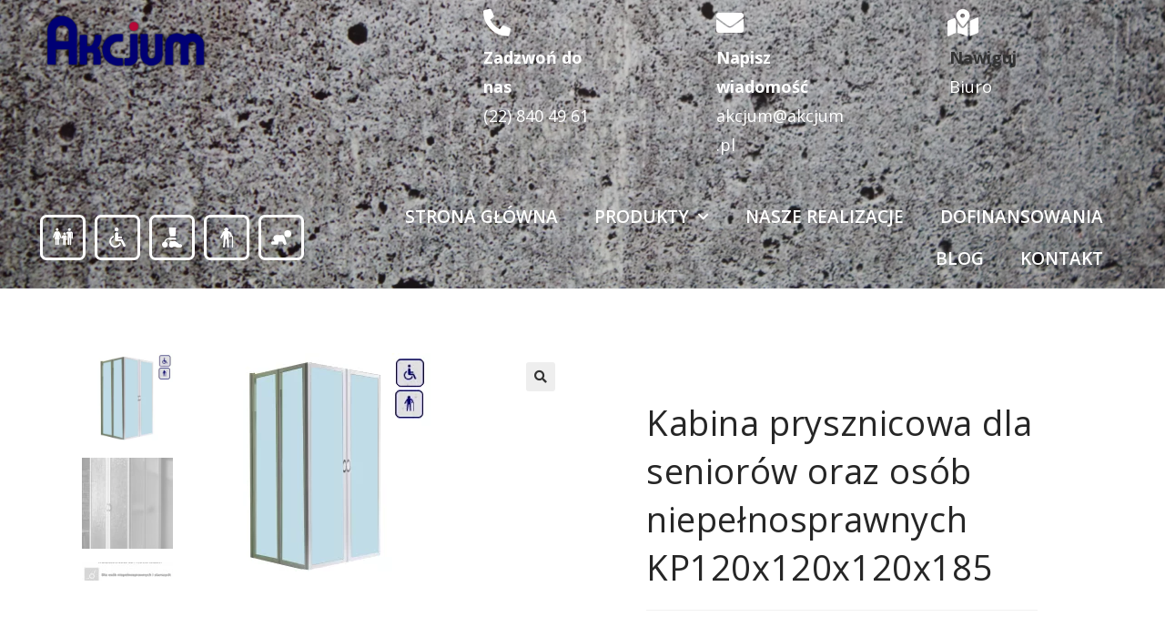

--- FILE ---
content_type: text/html; charset=UTF-8
request_url: https://akcjum.pl/produkty/kabina-prysznicowa-dla-seniorow-oraz-osob-niepelnosprawnych-kp120x120x120x185/
body_size: 29653
content:
<!DOCTYPE html>
<html class="html" lang="pl-PL">
<head>
<meta charset="UTF-8">
<link rel="profile" href="https://gmpg.org/xfn/11">
<meta name='robots' content='index, follow, max-image-preview:large, max-snippet:-1, max-video-preview:-1' />
<style>img:is([sizes="auto" i], [sizes^="auto," i]) { contain-intrinsic-size: 3000px 1500px }</style>
<meta name="viewport" content="width=device-width, initial-scale=1">
<!-- This site is optimized with the Yoast SEO plugin v26.7 - https://yoast.com/wordpress/plugins/seo/ -->
<title>Kabina prysznicowa dla seniorów oraz osób niepełnosprawnych KP120x120x120x185 - Akcjum</title>
<meta name="description" content="Sprawdź Kabina prysznicowa dla seniorów oraz osób niepełnosprawnych KP120x120x120x185, dostępny w sklepie ze specjalistycznym wyposażeniem łazienki Akcjum. Postaw na jakość wartą swojej ceny." />
<link rel="canonical" href="https://akcjum.pl/produkty/kabina-prysznicowa-dla-seniorow-oraz-osob-niepelnosprawnych-kp120x120x120x185/" />
<meta property="og:locale" content="pl_PL" />
<meta property="og:type" content="article" />
<meta property="og:title" content="Kabina prysznicowa dla seniorów oraz osób niepełnosprawnych KP120x120x120x185 - Akcjum" />
<meta property="og:description" content="Sprawdź Kabina prysznicowa dla seniorów oraz osób niepełnosprawnych KP120x120x120x185, dostępny w sklepie ze specjalistycznym wyposażeniem łazienki Akcjum. Postaw na jakość wartą swojej ceny." />
<meta property="og:url" content="https://akcjum.pl/produkty/kabina-prysznicowa-dla-seniorow-oraz-osob-niepelnosprawnych-kp120x120x120x185/" />
<meta property="og:site_name" content="AKCJUM" />
<meta property="article:publisher" content="https://www.facebook.com/AkcjumPl" />
<meta property="article:modified_time" content="2023-01-23T14:18:42+00:00" />
<meta property="og:image" content="https://akcjum.pl/wp-content/uploads/2020/01/Kabina-prysznicowa-dla-seniorow-oraz-osob-niepelnosprawnych-KP120x120x120x185.png" />
<meta property="og:image:width" content="250" />
<meta property="og:image:height" content="250" />
<meta property="og:image:type" content="image/png" />
<meta name="twitter:card" content="summary_large_image" />
<meta name="twitter:site" content="@akcjum" />
<meta name="twitter:label1" content="Szacowany czas czytania" />
<meta name="twitter:data1" content="1 minuta" />
<script type="application/ld+json" class="yoast-schema-graph">{"@context":"https://schema.org","@graph":[{"@type":"WebPage","@id":"https://akcjum.pl/produkty/kabina-prysznicowa-dla-seniorow-oraz-osob-niepelnosprawnych-kp120x120x120x185/","url":"https://akcjum.pl/produkty/kabina-prysznicowa-dla-seniorow-oraz-osob-niepelnosprawnych-kp120x120x120x185/","name":"Kabina prysznicowa dla seniorów oraz osób niepełnosprawnych KP120x120x120x185 - Akcjum","isPartOf":{"@id":"https://akcjum.pl/#website"},"primaryImageOfPage":{"@id":"https://akcjum.pl/produkty/kabina-prysznicowa-dla-seniorow-oraz-osob-niepelnosprawnych-kp120x120x120x185/#primaryimage"},"image":{"@id":"https://akcjum.pl/produkty/kabina-prysznicowa-dla-seniorow-oraz-osob-niepelnosprawnych-kp120x120x120x185/#primaryimage"},"thumbnailUrl":"https://akcjum.pl/wp-content/uploads/2020/01/Kabina-prysznicowa-dla-seniorow-oraz-osob-niepelnosprawnych-KP120x120x120x185.png","datePublished":"2020-01-17T09:51:55+00:00","dateModified":"2023-01-23T14:18:42+00:00","description":"Sprawdź Kabina prysznicowa dla seniorów oraz osób niepełnosprawnych KP120x120x120x185, dostępny w sklepie ze specjalistycznym wyposażeniem łazienki Akcjum. Postaw na jakość wartą swojej ceny.","breadcrumb":{"@id":"https://akcjum.pl/produkty/kabina-prysznicowa-dla-seniorow-oraz-osob-niepelnosprawnych-kp120x120x120x185/#breadcrumb"},"inLanguage":"pl-PL","potentialAction":[{"@type":"ReadAction","target":["https://akcjum.pl/produkty/kabina-prysznicowa-dla-seniorow-oraz-osob-niepelnosprawnych-kp120x120x120x185/"]}]},{"@type":"ImageObject","inLanguage":"pl-PL","@id":"https://akcjum.pl/produkty/kabina-prysznicowa-dla-seniorow-oraz-osob-niepelnosprawnych-kp120x120x120x185/#primaryimage","url":"https://akcjum.pl/wp-content/uploads/2020/01/Kabina-prysznicowa-dla-seniorow-oraz-osob-niepelnosprawnych-KP120x120x120x185.png","contentUrl":"https://akcjum.pl/wp-content/uploads/2020/01/Kabina-prysznicowa-dla-seniorow-oraz-osob-niepelnosprawnych-KP120x120x120x185.png","width":250,"height":250},{"@type":"BreadcrumbList","@id":"https://akcjum.pl/produkty/kabina-prysznicowa-dla-seniorow-oraz-osob-niepelnosprawnych-kp120x120x120x185/#breadcrumb","itemListElement":[{"@type":"ListItem","position":1,"name":"Strona główna","item":"https://akcjum.pl/"},{"@type":"ListItem","position":2,"name":"Produkty","item":"https://akcjum.pl/produkty/"},{"@type":"ListItem","position":3,"name":"Kabina prysznicowa dla seniorów oraz osób niepełnosprawnych KP120x120x120x185"}]},{"@type":"WebSite","@id":"https://akcjum.pl/#website","url":"https://akcjum.pl/","name":"AKCJUM","description":"STRONA WWW","publisher":{"@id":"https://akcjum.pl/#organization"},"potentialAction":[{"@type":"SearchAction","target":{"@type":"EntryPoint","urlTemplate":"https://akcjum.pl/?s={search_term_string}"},"query-input":{"@type":"PropertyValueSpecification","valueRequired":true,"valueName":"search_term_string"}}],"inLanguage":"pl-PL"},{"@type":"Organization","@id":"https://akcjum.pl/#organization","name":"Akcjum","url":"https://akcjum.pl/","logo":{"@type":"ImageObject","inLanguage":"pl-PL","@id":"https://akcjum.pl/#/schema/logo/image/","url":"https://akcjum.pl/wp-content/uploads/2019/08/Logo-Akcjum-3-e1566556582653.png","contentUrl":"https://akcjum.pl/wp-content/uploads/2019/08/Logo-Akcjum-3-e1566556582653.png","width":300,"height":101,"caption":"Akcjum"},"image":{"@id":"https://akcjum.pl/#/schema/logo/image/"},"sameAs":["https://www.facebook.com/AkcjumPl","https://x.com/akcjum","https://www.instagram.com/akcjum/","https://www.linkedin.com/company/biuro-handlowe-akcjum-mirosław-strzyż","https://pl.pinterest.com/Akcjum","https://www.youtube.com/channel/UC7zT7uGgqOYGZngyskVEWPA?view_as=subscriber"]}]}</script>
<!-- / Yoast SEO plugin. -->
<link rel='dns-prefetch' href='//www.googletagmanager.com' />
<link rel='dns-prefetch' href='//fonts.googleapis.com' />
<link rel="alternate" type="application/rss+xml" title="AKCJUM &raquo; Kanał z wpisami" href="https://akcjum.pl/feed/" />
<link rel="alternate" type="application/rss+xml" title="AKCJUM &raquo; Kanał z komentarzami" href="https://akcjum.pl/comments/feed/" />
<style>
.lazyload,
.lazyloading {
max-width: 100%;
}
</style>
<script>
window._wpemojiSettings = {"baseUrl":"https:\/\/s.w.org\/images\/core\/emoji\/16.0.1\/72x72\/","ext":".png","svgUrl":"https:\/\/s.w.org\/images\/core\/emoji\/16.0.1\/svg\/","svgExt":".svg","source":{"concatemoji":"https:\/\/akcjum.pl\/wp-includes\/js\/wp-emoji-release.min.js?ver=6.8.3"}};
/*! This file is auto-generated */
!function(s,n){var o,i,e;function c(e){try{var t={supportTests:e,timestamp:(new Date).valueOf()};sessionStorage.setItem(o,JSON.stringify(t))}catch(e){}}function p(e,t,n){e.clearRect(0,0,e.canvas.width,e.canvas.height),e.fillText(t,0,0);var t=new Uint32Array(e.getImageData(0,0,e.canvas.width,e.canvas.height).data),a=(e.clearRect(0,0,e.canvas.width,e.canvas.height),e.fillText(n,0,0),new Uint32Array(e.getImageData(0,0,e.canvas.width,e.canvas.height).data));return t.every(function(e,t){return e===a[t]})}function u(e,t){e.clearRect(0,0,e.canvas.width,e.canvas.height),e.fillText(t,0,0);for(var n=e.getImageData(16,16,1,1),a=0;a<n.data.length;a++)if(0!==n.data[a])return!1;return!0}function f(e,t,n,a){switch(t){case"flag":return n(e,"\ud83c\udff3\ufe0f\u200d\u26a7\ufe0f","\ud83c\udff3\ufe0f\u200b\u26a7\ufe0f")?!1:!n(e,"\ud83c\udde8\ud83c\uddf6","\ud83c\udde8\u200b\ud83c\uddf6")&&!n(e,"\ud83c\udff4\udb40\udc67\udb40\udc62\udb40\udc65\udb40\udc6e\udb40\udc67\udb40\udc7f","\ud83c\udff4\u200b\udb40\udc67\u200b\udb40\udc62\u200b\udb40\udc65\u200b\udb40\udc6e\u200b\udb40\udc67\u200b\udb40\udc7f");case"emoji":return!a(e,"\ud83e\udedf")}return!1}function g(e,t,n,a){var r="undefined"!=typeof WorkerGlobalScope&&self instanceof WorkerGlobalScope?new OffscreenCanvas(300,150):s.createElement("canvas"),o=r.getContext("2d",{willReadFrequently:!0}),i=(o.textBaseline="top",o.font="600 32px Arial",{});return e.forEach(function(e){i[e]=t(o,e,n,a)}),i}function t(e){var t=s.createElement("script");t.src=e,t.defer=!0,s.head.appendChild(t)}"undefined"!=typeof Promise&&(o="wpEmojiSettingsSupports",i=["flag","emoji"],n.supports={everything:!0,everythingExceptFlag:!0},e=new Promise(function(e){s.addEventListener("DOMContentLoaded",e,{once:!0})}),new Promise(function(t){var n=function(){try{var e=JSON.parse(sessionStorage.getItem(o));if("object"==typeof e&&"number"==typeof e.timestamp&&(new Date).valueOf()<e.timestamp+604800&&"object"==typeof e.supportTests)return e.supportTests}catch(e){}return null}();if(!n){if("undefined"!=typeof Worker&&"undefined"!=typeof OffscreenCanvas&&"undefined"!=typeof URL&&URL.createObjectURL&&"undefined"!=typeof Blob)try{var e="postMessage("+g.toString()+"("+[JSON.stringify(i),f.toString(),p.toString(),u.toString()].join(",")+"));",a=new Blob([e],{type:"text/javascript"}),r=new Worker(URL.createObjectURL(a),{name:"wpTestEmojiSupports"});return void(r.onmessage=function(e){c(n=e.data),r.terminate(),t(n)})}catch(e){}c(n=g(i,f,p,u))}t(n)}).then(function(e){for(var t in e)n.supports[t]=e[t],n.supports.everything=n.supports.everything&&n.supports[t],"flag"!==t&&(n.supports.everythingExceptFlag=n.supports.everythingExceptFlag&&n.supports[t]);n.supports.everythingExceptFlag=n.supports.everythingExceptFlag&&!n.supports.flag,n.DOMReady=!1,n.readyCallback=function(){n.DOMReady=!0}}).then(function(){return e}).then(function(){var e;n.supports.everything||(n.readyCallback(),(e=n.source||{}).concatemoji?t(e.concatemoji):e.wpemoji&&e.twemoji&&(t(e.twemoji),t(e.wpemoji)))}))}((window,document),window._wpemojiSettings);
</script>
<style id='wp-emoji-styles-inline-css'>
img.wp-smiley, img.emoji {
display: inline !important;
border: none !important;
box-shadow: none !important;
height: 1em !important;
width: 1em !important;
margin: 0 0.07em !important;
vertical-align: -0.1em !important;
background: none !important;
padding: 0 !important;
}
</style>
<!-- <link rel='stylesheet' id='wp-block-library-css' href='https://akcjum.pl/wp-includes/css/dist/block-library/style.min.css?ver=6.8.3' media='all' /> -->
<link rel="stylesheet" type="text/css" href="//akcjum.pl/wp-content/cache/wpfc-minified/962ev23f/2l089.css" media="all"/>
<style id='wp-block-library-theme-inline-css'>
.wp-block-audio :where(figcaption){color:#555;font-size:13px;text-align:center}.is-dark-theme .wp-block-audio :where(figcaption){color:#ffffffa6}.wp-block-audio{margin:0 0 1em}.wp-block-code{border:1px solid #ccc;border-radius:4px;font-family:Menlo,Consolas,monaco,monospace;padding:.8em 1em}.wp-block-embed :where(figcaption){color:#555;font-size:13px;text-align:center}.is-dark-theme .wp-block-embed :where(figcaption){color:#ffffffa6}.wp-block-embed{margin:0 0 1em}.blocks-gallery-caption{color:#555;font-size:13px;text-align:center}.is-dark-theme .blocks-gallery-caption{color:#ffffffa6}:root :where(.wp-block-image figcaption){color:#555;font-size:13px;text-align:center}.is-dark-theme :root :where(.wp-block-image figcaption){color:#ffffffa6}.wp-block-image{margin:0 0 1em}.wp-block-pullquote{border-bottom:4px solid;border-top:4px solid;color:currentColor;margin-bottom:1.75em}.wp-block-pullquote cite,.wp-block-pullquote footer,.wp-block-pullquote__citation{color:currentColor;font-size:.8125em;font-style:normal;text-transform:uppercase}.wp-block-quote{border-left:.25em solid;margin:0 0 1.75em;padding-left:1em}.wp-block-quote cite,.wp-block-quote footer{color:currentColor;font-size:.8125em;font-style:normal;position:relative}.wp-block-quote:where(.has-text-align-right){border-left:none;border-right:.25em solid;padding-left:0;padding-right:1em}.wp-block-quote:where(.has-text-align-center){border:none;padding-left:0}.wp-block-quote.is-large,.wp-block-quote.is-style-large,.wp-block-quote:where(.is-style-plain){border:none}.wp-block-search .wp-block-search__label{font-weight:700}.wp-block-search__button{border:1px solid #ccc;padding:.375em .625em}:where(.wp-block-group.has-background){padding:1.25em 2.375em}.wp-block-separator.has-css-opacity{opacity:.4}.wp-block-separator{border:none;border-bottom:2px solid;margin-left:auto;margin-right:auto}.wp-block-separator.has-alpha-channel-opacity{opacity:1}.wp-block-separator:not(.is-style-wide):not(.is-style-dots){width:100px}.wp-block-separator.has-background:not(.is-style-dots){border-bottom:none;height:1px}.wp-block-separator.has-background:not(.is-style-wide):not(.is-style-dots){height:2px}.wp-block-table{margin:0 0 1em}.wp-block-table td,.wp-block-table th{word-break:normal}.wp-block-table :where(figcaption){color:#555;font-size:13px;text-align:center}.is-dark-theme .wp-block-table :where(figcaption){color:#ffffffa6}.wp-block-video :where(figcaption){color:#555;font-size:13px;text-align:center}.is-dark-theme .wp-block-video :where(figcaption){color:#ffffffa6}.wp-block-video{margin:0 0 1em}:root :where(.wp-block-template-part.has-background){margin-bottom:0;margin-top:0;padding:1.25em 2.375em}
</style>
<style id='classic-theme-styles-inline-css'>
/*! This file is auto-generated */
.wp-block-button__link{color:#fff;background-color:#32373c;border-radius:9999px;box-shadow:none;text-decoration:none;padding:calc(.667em + 2px) calc(1.333em + 2px);font-size:1.125em}.wp-block-file__button{background:#32373c;color:#fff;text-decoration:none}
</style>
<!-- <link rel='stylesheet' id='wpzoom-social-icons-block-style-css' href='https://akcjum.pl/wp-content/plugins/social-icons-widget-by-wpzoom/block/dist/style-wpzoom-social-icons.css?ver=4.5.4' media='all' /> -->
<link rel="stylesheet" type="text/css" href="//akcjum.pl/wp-content/cache/wpfc-minified/2ekjrj82/2kzm5.css" media="all"/>
<style id='global-styles-inline-css'>
:root{--wp--preset--aspect-ratio--square: 1;--wp--preset--aspect-ratio--4-3: 4/3;--wp--preset--aspect-ratio--3-4: 3/4;--wp--preset--aspect-ratio--3-2: 3/2;--wp--preset--aspect-ratio--2-3: 2/3;--wp--preset--aspect-ratio--16-9: 16/9;--wp--preset--aspect-ratio--9-16: 9/16;--wp--preset--color--black: #000000;--wp--preset--color--cyan-bluish-gray: #abb8c3;--wp--preset--color--white: #ffffff;--wp--preset--color--pale-pink: #f78da7;--wp--preset--color--vivid-red: #cf2e2e;--wp--preset--color--luminous-vivid-orange: #ff6900;--wp--preset--color--luminous-vivid-amber: #fcb900;--wp--preset--color--light-green-cyan: #7bdcb5;--wp--preset--color--vivid-green-cyan: #00d084;--wp--preset--color--pale-cyan-blue: #8ed1fc;--wp--preset--color--vivid-cyan-blue: #0693e3;--wp--preset--color--vivid-purple: #9b51e0;--wp--preset--gradient--vivid-cyan-blue-to-vivid-purple: linear-gradient(135deg,rgba(6,147,227,1) 0%,rgb(155,81,224) 100%);--wp--preset--gradient--light-green-cyan-to-vivid-green-cyan: linear-gradient(135deg,rgb(122,220,180) 0%,rgb(0,208,130) 100%);--wp--preset--gradient--luminous-vivid-amber-to-luminous-vivid-orange: linear-gradient(135deg,rgba(252,185,0,1) 0%,rgba(255,105,0,1) 100%);--wp--preset--gradient--luminous-vivid-orange-to-vivid-red: linear-gradient(135deg,rgba(255,105,0,1) 0%,rgb(207,46,46) 100%);--wp--preset--gradient--very-light-gray-to-cyan-bluish-gray: linear-gradient(135deg,rgb(238,238,238) 0%,rgb(169,184,195) 100%);--wp--preset--gradient--cool-to-warm-spectrum: linear-gradient(135deg,rgb(74,234,220) 0%,rgb(151,120,209) 20%,rgb(207,42,186) 40%,rgb(238,44,130) 60%,rgb(251,105,98) 80%,rgb(254,248,76) 100%);--wp--preset--gradient--blush-light-purple: linear-gradient(135deg,rgb(255,206,236) 0%,rgb(152,150,240) 100%);--wp--preset--gradient--blush-bordeaux: linear-gradient(135deg,rgb(254,205,165) 0%,rgb(254,45,45) 50%,rgb(107,0,62) 100%);--wp--preset--gradient--luminous-dusk: linear-gradient(135deg,rgb(255,203,112) 0%,rgb(199,81,192) 50%,rgb(65,88,208) 100%);--wp--preset--gradient--pale-ocean: linear-gradient(135deg,rgb(255,245,203) 0%,rgb(182,227,212) 50%,rgb(51,167,181) 100%);--wp--preset--gradient--electric-grass: linear-gradient(135deg,rgb(202,248,128) 0%,rgb(113,206,126) 100%);--wp--preset--gradient--midnight: linear-gradient(135deg,rgb(2,3,129) 0%,rgb(40,116,252) 100%);--wp--preset--font-size--small: 13px;--wp--preset--font-size--medium: 20px;--wp--preset--font-size--large: 36px;--wp--preset--font-size--x-large: 42px;--wp--preset--spacing--20: 0.44rem;--wp--preset--spacing--30: 0.67rem;--wp--preset--spacing--40: 1rem;--wp--preset--spacing--50: 1.5rem;--wp--preset--spacing--60: 2.25rem;--wp--preset--spacing--70: 3.38rem;--wp--preset--spacing--80: 5.06rem;--wp--preset--shadow--natural: 6px 6px 9px rgba(0, 0, 0, 0.2);--wp--preset--shadow--deep: 12px 12px 50px rgba(0, 0, 0, 0.4);--wp--preset--shadow--sharp: 6px 6px 0px rgba(0, 0, 0, 0.2);--wp--preset--shadow--outlined: 6px 6px 0px -3px rgba(255, 255, 255, 1), 6px 6px rgba(0, 0, 0, 1);--wp--preset--shadow--crisp: 6px 6px 0px rgba(0, 0, 0, 1);}:where(.is-layout-flex){gap: 0.5em;}:where(.is-layout-grid){gap: 0.5em;}body .is-layout-flex{display: flex;}.is-layout-flex{flex-wrap: wrap;align-items: center;}.is-layout-flex > :is(*, div){margin: 0;}body .is-layout-grid{display: grid;}.is-layout-grid > :is(*, div){margin: 0;}:where(.wp-block-columns.is-layout-flex){gap: 2em;}:where(.wp-block-columns.is-layout-grid){gap: 2em;}:where(.wp-block-post-template.is-layout-flex){gap: 1.25em;}:where(.wp-block-post-template.is-layout-grid){gap: 1.25em;}.has-black-color{color: var(--wp--preset--color--black) !important;}.has-cyan-bluish-gray-color{color: var(--wp--preset--color--cyan-bluish-gray) !important;}.has-white-color{color: var(--wp--preset--color--white) !important;}.has-pale-pink-color{color: var(--wp--preset--color--pale-pink) !important;}.has-vivid-red-color{color: var(--wp--preset--color--vivid-red) !important;}.has-luminous-vivid-orange-color{color: var(--wp--preset--color--luminous-vivid-orange) !important;}.has-luminous-vivid-amber-color{color: var(--wp--preset--color--luminous-vivid-amber) !important;}.has-light-green-cyan-color{color: var(--wp--preset--color--light-green-cyan) !important;}.has-vivid-green-cyan-color{color: var(--wp--preset--color--vivid-green-cyan) !important;}.has-pale-cyan-blue-color{color: var(--wp--preset--color--pale-cyan-blue) !important;}.has-vivid-cyan-blue-color{color: var(--wp--preset--color--vivid-cyan-blue) !important;}.has-vivid-purple-color{color: var(--wp--preset--color--vivid-purple) !important;}.has-black-background-color{background-color: var(--wp--preset--color--black) !important;}.has-cyan-bluish-gray-background-color{background-color: var(--wp--preset--color--cyan-bluish-gray) !important;}.has-white-background-color{background-color: var(--wp--preset--color--white) !important;}.has-pale-pink-background-color{background-color: var(--wp--preset--color--pale-pink) !important;}.has-vivid-red-background-color{background-color: var(--wp--preset--color--vivid-red) !important;}.has-luminous-vivid-orange-background-color{background-color: var(--wp--preset--color--luminous-vivid-orange) !important;}.has-luminous-vivid-amber-background-color{background-color: var(--wp--preset--color--luminous-vivid-amber) !important;}.has-light-green-cyan-background-color{background-color: var(--wp--preset--color--light-green-cyan) !important;}.has-vivid-green-cyan-background-color{background-color: var(--wp--preset--color--vivid-green-cyan) !important;}.has-pale-cyan-blue-background-color{background-color: var(--wp--preset--color--pale-cyan-blue) !important;}.has-vivid-cyan-blue-background-color{background-color: var(--wp--preset--color--vivid-cyan-blue) !important;}.has-vivid-purple-background-color{background-color: var(--wp--preset--color--vivid-purple) !important;}.has-black-border-color{border-color: var(--wp--preset--color--black) !important;}.has-cyan-bluish-gray-border-color{border-color: var(--wp--preset--color--cyan-bluish-gray) !important;}.has-white-border-color{border-color: var(--wp--preset--color--white) !important;}.has-pale-pink-border-color{border-color: var(--wp--preset--color--pale-pink) !important;}.has-vivid-red-border-color{border-color: var(--wp--preset--color--vivid-red) !important;}.has-luminous-vivid-orange-border-color{border-color: var(--wp--preset--color--luminous-vivid-orange) !important;}.has-luminous-vivid-amber-border-color{border-color: var(--wp--preset--color--luminous-vivid-amber) !important;}.has-light-green-cyan-border-color{border-color: var(--wp--preset--color--light-green-cyan) !important;}.has-vivid-green-cyan-border-color{border-color: var(--wp--preset--color--vivid-green-cyan) !important;}.has-pale-cyan-blue-border-color{border-color: var(--wp--preset--color--pale-cyan-blue) !important;}.has-vivid-cyan-blue-border-color{border-color: var(--wp--preset--color--vivid-cyan-blue) !important;}.has-vivid-purple-border-color{border-color: var(--wp--preset--color--vivid-purple) !important;}.has-vivid-cyan-blue-to-vivid-purple-gradient-background{background: var(--wp--preset--gradient--vivid-cyan-blue-to-vivid-purple) !important;}.has-light-green-cyan-to-vivid-green-cyan-gradient-background{background: var(--wp--preset--gradient--light-green-cyan-to-vivid-green-cyan) !important;}.has-luminous-vivid-amber-to-luminous-vivid-orange-gradient-background{background: var(--wp--preset--gradient--luminous-vivid-amber-to-luminous-vivid-orange) !important;}.has-luminous-vivid-orange-to-vivid-red-gradient-background{background: var(--wp--preset--gradient--luminous-vivid-orange-to-vivid-red) !important;}.has-very-light-gray-to-cyan-bluish-gray-gradient-background{background: var(--wp--preset--gradient--very-light-gray-to-cyan-bluish-gray) !important;}.has-cool-to-warm-spectrum-gradient-background{background: var(--wp--preset--gradient--cool-to-warm-spectrum) !important;}.has-blush-light-purple-gradient-background{background: var(--wp--preset--gradient--blush-light-purple) !important;}.has-blush-bordeaux-gradient-background{background: var(--wp--preset--gradient--blush-bordeaux) !important;}.has-luminous-dusk-gradient-background{background: var(--wp--preset--gradient--luminous-dusk) !important;}.has-pale-ocean-gradient-background{background: var(--wp--preset--gradient--pale-ocean) !important;}.has-electric-grass-gradient-background{background: var(--wp--preset--gradient--electric-grass) !important;}.has-midnight-gradient-background{background: var(--wp--preset--gradient--midnight) !important;}.has-small-font-size{font-size: var(--wp--preset--font-size--small) !important;}.has-medium-font-size{font-size: var(--wp--preset--font-size--medium) !important;}.has-large-font-size{font-size: var(--wp--preset--font-size--large) !important;}.has-x-large-font-size{font-size: var(--wp--preset--font-size--x-large) !important;}
:where(.wp-block-post-template.is-layout-flex){gap: 1.25em;}:where(.wp-block-post-template.is-layout-grid){gap: 1.25em;}
:where(.wp-block-columns.is-layout-flex){gap: 2em;}:where(.wp-block-columns.is-layout-grid){gap: 2em;}
:root :where(.wp-block-pullquote){font-size: 1.5em;line-height: 1.6;}
</style>
<!-- <link rel='stylesheet' id='photoswipe-css' href='https://akcjum.pl/wp-content/plugins/woocommerce/assets/css/photoswipe/photoswipe.min.css?ver=10.2.3' media='all' /> -->
<!-- <link rel='stylesheet' id='photoswipe-default-skin-css' href='https://akcjum.pl/wp-content/plugins/woocommerce/assets/css/photoswipe/default-skin/default-skin.min.css?ver=10.2.3' media='all' /> -->
<link rel="stylesheet" type="text/css" href="//akcjum.pl/wp-content/cache/wpfc-minified/oao2hzs/2l089.css" media="all"/>
<style id='woocommerce-inline-inline-css'>
.woocommerce form .form-row .required { visibility: visible; }
</style>
<!-- <link rel='stylesheet' id='woocommerce-product-attachment-css' href='https://akcjum.pl/wp-content/plugins/woo-product-attachment/public/css/woocommerce-product-attachment-public.css?ver=2.1.6' media='all' /> -->
<!-- <link rel='stylesheet' id='brands-styles-css' href='https://akcjum.pl/wp-content/plugins/woocommerce/assets/css/brands.css?ver=10.2.3' media='all' /> -->
<!-- <link rel='stylesheet' id='oceanwp-woo-mini-cart-css' href='https://akcjum.pl/wp-content/themes/oceanwp/assets/css/woo/woo-mini-cart.min.css?ver=6.8.3' media='all' /> -->
<!-- <link rel='stylesheet' id='font-awesome-css' href='https://akcjum.pl/wp-content/themes/oceanwp/assets/fonts/fontawesome/css/all.min.css?ver=6.7.2' media='all' /> -->
<!-- <link rel='stylesheet' id='simple-line-icons-css' href='https://akcjum.pl/wp-content/themes/oceanwp/assets/css/third/simple-line-icons.min.css?ver=2.4.0' media='all' /> -->
<!-- <link rel='stylesheet' id='oceanwp-style-css' href='https://akcjum.pl/wp-content/themes/oceanwp/assets/css/style.min.css?ver=1.1567753568' media='all' /> -->
<!-- <link rel='stylesheet' id='oceanwp-hamburgers-css' href='https://akcjum.pl/wp-content/themes/oceanwp/assets/css/third/hamburgers/hamburgers.min.css?ver=1.1567753568' media='all' /> -->
<!-- <link rel='stylesheet' id='oceanwp-collapse-css' href='https://akcjum.pl/wp-content/themes/oceanwp/assets/css/third/hamburgers/types/collapse.css?ver=1.1567753568' media='all' /> -->
<link rel="stylesheet" type="text/css" href="//akcjum.pl/wp-content/cache/wpfc-minified/8w0de4v8/2kzm5.css" media="all"/>
<link rel='stylesheet' id='oceanwp-google-font-lato-css' href='//fonts.googleapis.com/css?family=Lato%3A100%2C200%2C300%2C400%2C500%2C600%2C700%2C800%2C900%2C100i%2C200i%2C300i%2C400i%2C500i%2C600i%2C700i%2C800i%2C900i&#038;subset=latin&#038;display=swap&#038;ver=6.8.3' media='all' />
<!-- <link rel='stylesheet' id='elementor-icons-css' href='https://akcjum.pl/wp-content/plugins/elementor/assets/lib/eicons/css/elementor-icons.min.css?ver=5.27.0' media='all' /> -->
<!-- <link rel='stylesheet' id='elementor-frontend-css' href='https://akcjum.pl/wp-content/plugins/elementor/assets/css/frontend.min.css?ver=3.19.0' media='all' /> -->
<!-- <link rel='stylesheet' id='swiper-css' href='https://akcjum.pl/wp-content/plugins/elementor/assets/lib/swiper/css/swiper.min.css?ver=5.3.6' media='all' /> -->
<link rel="stylesheet" type="text/css" href="//akcjum.pl/wp-content/cache/wpfc-minified/2bi5bymf/2l5ty.css" media="all"/>
<link rel='stylesheet' id='elementor-post-10798-css' href='https://akcjum.pl/wp-content/uploads/elementor/css/post-10798.css?ver=1769718181' media='all' />
<!-- <link rel='stylesheet' id='elementor-pro-css' href='https://akcjum.pl/wp-content/plugins/elementor-pro/assets/css/frontend.min.css?ver=3.18.2' media='all' /> -->
<!-- <link rel='stylesheet' id='font-awesome-5-all-css' href='https://akcjum.pl/wp-content/plugins/elementor/assets/lib/font-awesome/css/all.min.css?ver=3.19.0' media='all' /> -->
<!-- <link rel='stylesheet' id='font-awesome-4-shim-css' href='https://akcjum.pl/wp-content/plugins/elementor/assets/lib/font-awesome/css/v4-shims.min.css?ver=3.19.0' media='all' /> -->
<link rel="stylesheet" type="text/css" href="//akcjum.pl/wp-content/cache/wpfc-minified/d3lt1c6p/2l089.css" media="all"/>
<link rel='stylesheet' id='elementor-post-660-css' href='https://akcjum.pl/wp-content/uploads/elementor/css/post-660.css?ver=1769718182' media='all' />
<link rel='stylesheet' id='elementor-post-666-css' href='https://akcjum.pl/wp-content/uploads/elementor/css/post-666.css?ver=1769718182' media='all' />
<link rel='stylesheet' id='elementor-post-721-css' href='https://akcjum.pl/wp-content/uploads/elementor/css/post-721.css?ver=1769718182' media='all' />
<!-- <link rel='stylesheet' id='wpzoom-social-icons-socicon-css' href='https://akcjum.pl/wp-content/plugins/social-icons-widget-by-wpzoom/assets/css/wpzoom-socicon.css?ver=1768676757' media='all' /> -->
<!-- <link rel='stylesheet' id='wpzoom-social-icons-genericons-css' href='https://akcjum.pl/wp-content/plugins/social-icons-widget-by-wpzoom/assets/css/genericons.css?ver=1768676757' media='all' /> -->
<!-- <link rel='stylesheet' id='wpzoom-social-icons-academicons-css' href='https://akcjum.pl/wp-content/plugins/social-icons-widget-by-wpzoom/assets/css/academicons.min.css?ver=1768676757' media='all' /> -->
<!-- <link rel='stylesheet' id='wpzoom-social-icons-font-awesome-3-css' href='https://akcjum.pl/wp-content/plugins/social-icons-widget-by-wpzoom/assets/css/font-awesome-3.min.css?ver=1768676757' media='all' /> -->
<!-- <link rel='stylesheet' id='dashicons-css' href='https://akcjum.pl/wp-includes/css/dashicons.min.css?ver=6.8.3' media='all' /> -->
<!-- <link rel='stylesheet' id='wpzoom-social-icons-styles-css' href='https://akcjum.pl/wp-content/plugins/social-icons-widget-by-wpzoom/assets/css/wpzoom-social-icons-styles.css?ver=1768676757' media='all' /> -->
<!-- <link rel='stylesheet' id='oceanwp-woocommerce-css' href='https://akcjum.pl/wp-content/themes/oceanwp/assets/css/woo/woocommerce.min.css?ver=6.8.3' media='all' /> -->
<!-- <link rel='stylesheet' id='oceanwp-woo-star-font-css' href='https://akcjum.pl/wp-content/themes/oceanwp/assets/css/woo/woo-star-font.min.css?ver=6.8.3' media='all' /> -->
<link rel='preload' as='font'  id='wpzoom-social-icons-font-academicons-woff2-css' href='https://akcjum.pl/wp-content/plugins/social-icons-widget-by-wpzoom/assets/font/academicons.woff2?v=1.9.2' type='font/woff2' crossorigin />
<link rel='preload' as='font'  id='wpzoom-social-icons-font-fontawesome-3-woff2-css' href='https://akcjum.pl/wp-content/plugins/social-icons-widget-by-wpzoom/assets/font/fontawesome-webfont.woff2?v=4.7.0' type='font/woff2' crossorigin />
<link rel='preload' as='font'  id='wpzoom-social-icons-font-genericons-woff-css' href='https://akcjum.pl/wp-content/plugins/social-icons-widget-by-wpzoom/assets/font/Genericons.woff' type='font/woff' crossorigin />
<link rel='preload' as='font'  id='wpzoom-social-icons-font-socicon-woff2-css' href='https://akcjum.pl/wp-content/plugins/social-icons-widget-by-wpzoom/assets/font/socicon.woff2?v=4.5.4' type='font/woff2' crossorigin />
<!-- <link rel='stylesheet' id='codes-10789-css-output-css' href='//akcjum.pl/wp-content/custom_codes/10789-css-output.css?ver=20' media='all' /> -->
<link rel="stylesheet" type="text/css" href="//akcjum.pl/wp-content/cache/wpfc-minified/13k33a59/2l5ty.css" media="all"/>
<link rel='stylesheet' id='google-fonts-1-css' href='https://fonts.googleapis.com/css?family=Roboto%3A100%2C100italic%2C200%2C200italic%2C300%2C300italic%2C400%2C400italic%2C500%2C500italic%2C600%2C600italic%2C700%2C700italic%2C800%2C800italic%2C900%2C900italic%7CRoboto+Slab%3A100%2C100italic%2C200%2C200italic%2C300%2C300italic%2C400%2C400italic%2C500%2C500italic%2C600%2C600italic%2C700%2C700italic%2C800%2C800italic%2C900%2C900italic%7COpen+Sans%3A100%2C100italic%2C200%2C200italic%2C300%2C300italic%2C400%2C400italic%2C500%2C500italic%2C600%2C600italic%2C700%2C700italic%2C800%2C800italic%2C900%2C900italic&#038;display=auto&#038;subset=latin-ext&#038;ver=6.8.3' media='all' />
<!-- <link rel='stylesheet' id='elementor-icons-shared-0-css' href='https://akcjum.pl/wp-content/plugins/elementor/assets/lib/font-awesome/css/fontawesome.min.css?ver=5.15.3' media='all' /> -->
<!-- <link rel='stylesheet' id='elementor-icons-fa-solid-css' href='https://akcjum.pl/wp-content/plugins/elementor/assets/lib/font-awesome/css/solid.min.css?ver=5.15.3' media='all' /> -->
<!-- <link rel='stylesheet' id='elementor-icons-fa-brands-css' href='https://akcjum.pl/wp-content/plugins/elementor/assets/lib/font-awesome/css/brands.min.css?ver=5.15.3' media='all' /> -->
<!-- <link rel='stylesheet' id='elementor-icons-fa-regular-css' href='https://akcjum.pl/wp-content/plugins/elementor/assets/lib/font-awesome/css/regular.min.css?ver=5.15.3' media='all' /> -->
<link rel="stylesheet" type="text/css" href="//akcjum.pl/wp-content/cache/wpfc-minified/8a4o4o9z/2l5ty.css" media="all"/>
<link rel="preconnect" href="https://fonts.gstatic.com/" crossorigin><!--n2css--><!--n2js--><script src='//akcjum.pl/wp-content/cache/wpfc-minified/edn3ump9/2kzm5.js' type="text/javascript"></script>
<!-- <script src="https://akcjum.pl/wp-includes/js/jquery/jquery.min.js?ver=3.7.1" id="jquery-core-js"></script> -->
<!-- <script src="https://akcjum.pl/wp-includes/js/jquery/jquery-migrate.min.js?ver=3.4.1" id="jquery-migrate-js"></script> -->
<!-- <script src="https://akcjum.pl/wp-content/plugins/woocommerce/assets/js/jquery-blockui/jquery.blockUI.min.js?ver=2.7.0-wc.10.2.3" id="jquery-blockui-js" defer data-wp-strategy="defer"></script> -->
<script id="wc-add-to-cart-js-extra">
var wc_add_to_cart_params = {"ajax_url":"\/wp-admin\/admin-ajax.php","wc_ajax_url":"\/?wc-ajax=%%endpoint%%","i18n_view_cart":"Zobacz koszyk","cart_url":"https:\/\/akcjum.pl","is_cart":"","cart_redirect_after_add":"no"};
</script>
<script src='//akcjum.pl/wp-content/cache/wpfc-minified/7v0swbcd/2l08a.js' type="text/javascript"></script>
<!-- <script src="https://akcjum.pl/wp-content/plugins/woocommerce/assets/js/frontend/add-to-cart.min.js?ver=10.2.3" id="wc-add-to-cart-js" defer data-wp-strategy="defer"></script> -->
<!-- <script src="https://akcjum.pl/wp-content/plugins/woocommerce/assets/js/zoom/jquery.zoom.min.js?ver=1.7.21-wc.10.2.3" id="zoom-js" defer data-wp-strategy="defer"></script> -->
<!-- <script src="https://akcjum.pl/wp-content/plugins/woocommerce/assets/js/flexslider/jquery.flexslider.min.js?ver=2.7.2-wc.10.2.3" id="flexslider-js" defer data-wp-strategy="defer"></script> -->
<!-- <script src="https://akcjum.pl/wp-content/plugins/woocommerce/assets/js/photoswipe/photoswipe.min.js?ver=4.1.1-wc.10.2.3" id="photoswipe-js" defer data-wp-strategy="defer"></script> -->
<!-- <script src="https://akcjum.pl/wp-content/plugins/woocommerce/assets/js/photoswipe/photoswipe-ui-default.min.js?ver=4.1.1-wc.10.2.3" id="photoswipe-ui-default-js" defer data-wp-strategy="defer"></script> -->
<script id="wc-single-product-js-extra">
var wc_single_product_params = {"i18n_required_rating_text":"Prosz\u0119 wybra\u0107 ocen\u0119","i18n_rating_options":["1 z 5 gwiazdek","2 z 5 gwiazdek","3 z 5 gwiazdek","4 z 5 gwiazdek","5 z 5 gwiazdek"],"i18n_product_gallery_trigger_text":"Wy\u015bwietl pe\u0142noekranow\u0105 galeri\u0119 obrazk\u00f3w","review_rating_required":"yes","flexslider":{"rtl":false,"animation":"slide","smoothHeight":true,"directionNav":false,"controlNav":"thumbnails","slideshow":false,"animationSpeed":500,"animationLoop":false,"allowOneSlide":false},"zoom_enabled":"1","zoom_options":[],"photoswipe_enabled":"1","photoswipe_options":{"shareEl":false,"closeOnScroll":false,"history":false,"hideAnimationDuration":0,"showAnimationDuration":0},"flexslider_enabled":"1"};
</script>
<script src='//akcjum.pl/wp-content/cache/wpfc-minified/eg0peohn/2l08a.js' type="text/javascript"></script>
<!-- <script src="https://akcjum.pl/wp-content/plugins/woocommerce/assets/js/frontend/single-product.min.js?ver=10.2.3" id="wc-single-product-js" defer data-wp-strategy="defer"></script> -->
<!-- <script src="https://akcjum.pl/wp-content/plugins/woocommerce/assets/js/js-cookie/js.cookie.min.js?ver=2.1.4-wc.10.2.3" id="js-cookie-js" defer data-wp-strategy="defer"></script> -->
<script id="woocommerce-js-extra">
var woocommerce_params = {"ajax_url":"\/wp-admin\/admin-ajax.php","wc_ajax_url":"\/?wc-ajax=%%endpoint%%","i18n_password_show":"Poka\u017c has\u0142o","i18n_password_hide":"Ukryj has\u0142o"};
</script>
<script src='//akcjum.pl/wp-content/cache/wpfc-minified/7y10kgw6/2kzm5.js' type="text/javascript"></script>
<!-- <script src="https://akcjum.pl/wp-content/plugins/woocommerce/assets/js/frontend/woocommerce.min.js?ver=10.2.3" id="woocommerce-js" defer data-wp-strategy="defer"></script> -->
<!-- <script src="https://akcjum.pl/wp-content/plugins/woo-product-attachment/public/js/woocommerce-product-attachment-public.js?ver=2.1.6" id="woocommerce-product-attachment-js"></script> -->
<!-- <script src="https://akcjum.pl/wp-content/plugins/elementor/assets/lib/font-awesome/js/v4-shims.min.js?ver=3.19.0" id="font-awesome-4-shim-js"></script> -->
<!-- Fragment znacznika Google (gtag.js) dodany przez Site Kit -->
<!-- Fragment Google Analytics dodany przez Site Kit -->
<script src="https://www.googletagmanager.com/gtag/js?id=G-61VR6S9XFK" id="google_gtagjs-js" async></script>
<script id="google_gtagjs-js-after">
window.dataLayer = window.dataLayer || [];function gtag(){dataLayer.push(arguments);}
gtag("set","linker",{"domains":["akcjum.pl"]});
gtag("js", new Date());
gtag("set", "developer_id.dZTNiMT", true);
gtag("config", "G-61VR6S9XFK");
</script>
<script id="wc-cart-fragments-js-extra">
var wc_cart_fragments_params = {"ajax_url":"\/wp-admin\/admin-ajax.php","wc_ajax_url":"\/?wc-ajax=%%endpoint%%","cart_hash_key":"wc_cart_hash_b39add4717d9b3cb6dcc53c6701066ec","fragment_name":"wc_fragments_b39add4717d9b3cb6dcc53c6701066ec","request_timeout":"5000"};
</script>
<script src='//akcjum.pl/wp-content/cache/wpfc-minified/1bt8yf5e/2kzm5.js' type="text/javascript"></script>
<!-- <script src="https://akcjum.pl/wp-content/plugins/woocommerce/assets/js/frontend/cart-fragments.min.js?ver=10.2.3" id="wc-cart-fragments-js" defer data-wp-strategy="defer"></script> -->
<!-- <script src="//akcjum.pl/wp-content/custom_codes/10791-js-head.js?ver=1" id="codes-10791-js-head-js"></script> -->
<!-- <script src="//akcjum.pl/wp-content/custom_codes/12154-js-head.js?ver=1" id="codes-12154-js-head-js"></script> -->
<link rel="https://api.w.org/" href="https://akcjum.pl/wp-json/" /><link rel="alternate" title="JSON" type="application/json" href="https://akcjum.pl/wp-json/wp/v2/product/3559" /><link rel="EditURI" type="application/rsd+xml" title="RSD" href="https://akcjum.pl/xmlrpc.php?rsd" />
<meta name="generator" content="WordPress 6.8.3" />
<meta name="generator" content="WooCommerce 10.2.3" />
<link rel='shortlink' href='https://akcjum.pl/?p=3559' />
<link rel="alternate" title="oEmbed (JSON)" type="application/json+oembed" href="https://akcjum.pl/wp-json/oembed/1.0/embed?url=https%3A%2F%2Fakcjum.pl%2Fprodukty%2Fkabina-prysznicowa-dla-seniorow-oraz-osob-niepelnosprawnych-kp120x120x120x185%2F" />
<link rel="alternate" title="oEmbed (XML)" type="text/xml+oembed" href="https://akcjum.pl/wp-json/oembed/1.0/embed?url=https%3A%2F%2Fakcjum.pl%2Fprodukty%2Fkabina-prysznicowa-dla-seniorow-oraz-osob-niepelnosprawnych-kp120x120x120x185%2F&#038;format=xml" />
<meta name="generator" content="Site Kit by Google 1.170.0" />		<script>
document.documentElement.className = document.documentElement.className.replace('no-js', 'js');
</script>
<style>
.no-js img.lazyload {
display: none;
}
figure.wp-block-image img.lazyloading {
min-width: 150px;
}
.lazyload,
.lazyloading {
--smush-placeholder-width: 100px;
--smush-placeholder-aspect-ratio: 1/1;
width: var(--smush-image-width, var(--smush-placeholder-width)) !important;
aspect-ratio: var(--smush-image-aspect-ratio, var(--smush-placeholder-aspect-ratio)) !important;
}
.lazyload, .lazyloading {
opacity: 0;
}
.lazyloaded {
opacity: 1;
transition: opacity 400ms;
transition-delay: 0ms;
}
</style>
<noscript><style>.woocommerce-product-gallery{ opacity: 1 !important; }</style></noscript>
<meta name="generator" content="Elementor 3.19.0; features: e_optimized_assets_loading, additional_custom_breakpoints, block_editor_assets_optimize, e_image_loading_optimization; settings: css_print_method-external, google_font-enabled, font_display-auto">
<link rel="icon" href="https://akcjum.pl/wp-content/uploads/2020/12/cropped-mini_logo_akcjum-32x32.png" sizes="32x32" />
<link rel="icon" href="https://akcjum.pl/wp-content/uploads/2020/12/cropped-mini_logo_akcjum-192x192.png" sizes="192x192" />
<link rel="apple-touch-icon" href="https://akcjum.pl/wp-content/uploads/2020/12/cropped-mini_logo_akcjum-180x180.png" />
<meta name="msapplication-TileImage" content="https://akcjum.pl/wp-content/uploads/2020/12/cropped-mini_logo_akcjum-270x270.png" />
<style id="wp-custom-css">
/* Hero Title */.elementor-element.hero-title .elementor-widget-container{display:inline-block}/* Footer Callout */.store-callout .icon-box-icon,.store-callout .icon-box-heading{display:table-cell;vertical-align:middle}.store-callout .icon-box-icon{height:1em;width:1em;line-height:1em}.store-callout .icon-box-icon i{color:#5b4f4f;font-size:34px;margin-right:15px}.store-callout .icon-box-heading{font-size:15px;font-weight:400;margin:0;color:#ffffff;letter-spacing:1px;text-transform:capitalize}@media screen and (max-width:767px){.store-callout .icon-box-icon{display:none}.store-callout .icon-box-heading{display:block;text-align:center}}/* Footer Borders */#footer-widgets .contact-info-widget i,#footer-widgets .oceanwp-recent-posts li,#footer-widgets .social-widget li a,#footer-widgets .woocommerce ul.product_list_widget li{border-color:rgba(255,255,255,0.2)}/* Footer Products */#footer-widgets .price del,#footer-widgets del .amount{color:#ddd}/* Footer Tags */#footer-widgets .tagcloud a{background-color:rgba(255,255,255,0.1);border-color:rgba(255,255,255,0.1)}#footer-widgets .tagcloud a:hover{background-color:rgba(255,255,255,0.2);color:#fff;border-color:rgba(255,255,255,0.2)}.page-header{display:none}.products .product-category img{display:block;margin:0 auto;HEIGHT:250PX;WIDTH:100%}.products .product-category mark{background:none;color:inherit;DISPLAY:NONE}/** Start Envato Elements CSS:Indie Record Label (166-3-4fdb408059cdbdabedd6795660ddd27e) **/.envato-kit-170-rotate .elementor-heading-title{transform:rotate(-90deg);white-space:nowrap}.envato-kit-170-size-icon .elementor-button-icon i:before,.elementor-button-icon i:after{font-size:1.6em;line-height:.7em}.envato-kit-170-circle-img .elementor-image-box-img img{border-radius:50%}.envato-kit-170-full-btn .elementor-widget-form button,[type="button"],[type="submit"]{width:100%}.envato-kit-170-background-price .elementor-price-list-header{padding:18px 30px;background-color:#0C0C0C;margin-bottom:0 !important}.e-form__buttons:hover{background:#0202dd}.envato-kit-170-text-padding .elementor-price-list-description{padding:10px 0 10px 30px;background-color:#ffffff}/** zmiana kolorow odwiedzonych linkow a :link{color:#000075}a :visited{color:#B60736 }**//** End Envato Elements CSS:Indie Record Label (166-3-4fdb408059cdbdabedd6795660ddd27e) **/.woocommerce ul.products li.product li.title div.h2{display:inline-block;font-family:inherit;font-size:14px;line-height:1.5;color:#333;font-weight:600;margin:0 0 20px}.s-page >p{text-align:justify}/* Usuwa kropki z listy w stopce */.elementor-widget-icon-list .elementor-icon-list-items{list-style:none;/* usuwa bullet points */padding-left:0;/* usuwa domyślny padding */margin-left:0;/* usuwa domyślny margines */}/* OceanWP – usuwa przycisk "Skontaktuj się z nami" na stronie produktu *//* Elementor – usuwa przycisk "skontaktuj się z nami" na stronach produktu *//* .single-product a.elementor-button[href*="/kontakt"]{display:none !important}*/		</style>
<!-- OceanWP CSS -->
<style type="text/css">
/* Colors */.woocommerce-MyAccount-navigation ul li a:before,.woocommerce-checkout .woocommerce-info a,.woocommerce-checkout #payment ul.payment_methods .wc_payment_method>input[type=radio]:first-child:checked+label:before,.woocommerce-checkout #payment .payment_method_paypal .about_paypal,.woocommerce ul.products li.product li.category a:hover,.woocommerce ul.products li.product .button:hover,.woocommerce ul.products li.product .product-inner .added_to_cart:hover,.product_meta .posted_in a:hover,.product_meta .tagged_as a:hover,.woocommerce div.product .woocommerce-tabs ul.tabs li a:hover,.woocommerce div.product .woocommerce-tabs ul.tabs li.active a,.woocommerce .oceanwp-grid-list a.active,.woocommerce .oceanwp-grid-list a:hover,.woocommerce .oceanwp-off-canvas-filter:hover,.widget_shopping_cart ul.cart_list li .owp-grid-wrap .owp-grid a.remove:hover,.widget_product_categories li a:hover ~ .count,.widget_layered_nav li a:hover ~ .count,.woocommerce ul.products li.product:not(.product-category) .woo-entry-buttons li a:hover,a:hover,a.light:hover,.theme-heading .text::before,.theme-heading .text::after,#top-bar-content >a:hover,#top-bar-social li.oceanwp-email a:hover,#site-navigation-wrap .dropdown-menu >li >a:hover,#site-header.medium-header #medium-searchform button:hover,.oceanwp-mobile-menu-icon a:hover,.blog-entry.post .blog-entry-header .entry-title a:hover,.blog-entry.post .blog-entry-readmore a:hover,.blog-entry.thumbnail-entry .blog-entry-category a,ul.meta li a:hover,.dropcap,.single nav.post-navigation .nav-links .title,body .related-post-title a:hover,body #wp-calendar caption,body .contact-info-widget.default i,body .contact-info-widget.big-icons i,body .custom-links-widget .oceanwp-custom-links li a:hover,body .custom-links-widget .oceanwp-custom-links li a:hover:before,body .posts-thumbnails-widget li a:hover,body .social-widget li.oceanwp-email a:hover,.comment-author .comment-meta .comment-reply-link,#respond #cancel-comment-reply-link:hover,#footer-widgets .footer-box a:hover,#footer-bottom a:hover,#footer-bottom #footer-bottom-menu a:hover,.sidr a:hover,.sidr-class-dropdown-toggle:hover,.sidr-class-menu-item-has-children.active >a,.sidr-class-menu-item-has-children.active >a >.sidr-class-dropdown-toggle,input[type=checkbox]:checked:before{color:#fe5252}.woocommerce .oceanwp-grid-list a.active .owp-icon use,.woocommerce .oceanwp-grid-list a:hover .owp-icon use,.single nav.post-navigation .nav-links .title .owp-icon use,.blog-entry.post .blog-entry-readmore a:hover .owp-icon use,body .contact-info-widget.default .owp-icon use,body .contact-info-widget.big-icons .owp-icon use{stroke:#fe5252}.woocommerce div.product div.images .open-image,.wcmenucart-details.count,.woocommerce-message a,.woocommerce-error a,.woocommerce-info a,.woocommerce .widget_price_filter .ui-slider .ui-slider-handle,.woocommerce .widget_price_filter .ui-slider .ui-slider-range,.owp-product-nav li a.owp-nav-link:hover,.woocommerce div.product.owp-tabs-layout-vertical .woocommerce-tabs ul.tabs li a:after,.woocommerce .widget_product_categories li.current-cat >a ~ .count,.woocommerce .widget_product_categories li.current-cat >a:before,.woocommerce .widget_layered_nav li.chosen a ~ .count,.woocommerce .widget_layered_nav li.chosen a:before,#owp-checkout-timeline .active .timeline-wrapper,.bag-style:hover .wcmenucart-cart-icon .wcmenucart-count,.show-cart .wcmenucart-cart-icon .wcmenucart-count,.woocommerce ul.products li.product:not(.product-category) .image-wrap .button,input[type="button"],input[type="reset"],input[type="submit"],button[type="submit"],.button,#site-navigation-wrap .dropdown-menu >li.btn >a >span,.thumbnail:hover i,.thumbnail:hover .link-post-svg-icon,.post-quote-content,.omw-modal .omw-close-modal,body .contact-info-widget.big-icons li:hover i,body .contact-info-widget.big-icons li:hover .owp-icon,body div.wpforms-container-full .wpforms-form input[type=submit],body div.wpforms-container-full .wpforms-form button[type=submit],body div.wpforms-container-full .wpforms-form .wpforms-page-button,.woocommerce-cart .wp-element-button,.woocommerce-checkout .wp-element-button,.wp-block-button__link{background-color:#fe5252}.current-shop-items-dropdown{border-top-color:#fe5252}.woocommerce div.product .woocommerce-tabs ul.tabs li.active a{border-bottom-color:#fe5252}.wcmenucart-details.count:before{border-color:#fe5252}.woocommerce ul.products li.product .button:hover{border-color:#fe5252}.woocommerce ul.products li.product .product-inner .added_to_cart:hover{border-color:#fe5252}.woocommerce div.product .woocommerce-tabs ul.tabs li.active a{border-color:#fe5252}.woocommerce .oceanwp-grid-list a.active{border-color:#fe5252}.woocommerce .oceanwp-grid-list a:hover{border-color:#fe5252}.woocommerce .oceanwp-off-canvas-filter:hover{border-color:#fe5252}.owp-product-nav li a.owp-nav-link:hover{border-color:#fe5252}.widget_shopping_cart_content .buttons .button:first-child:hover{border-color:#fe5252}.widget_shopping_cart ul.cart_list li .owp-grid-wrap .owp-grid a.remove:hover{border-color:#fe5252}.widget_product_categories li a:hover ~ .count{border-color:#fe5252}.woocommerce .widget_product_categories li.current-cat >a ~ .count{border-color:#fe5252}.woocommerce .widget_product_categories li.current-cat >a:before{border-color:#fe5252}.widget_layered_nav li a:hover ~ .count{border-color:#fe5252}.woocommerce .widget_layered_nav li.chosen a ~ .count{border-color:#fe5252}.woocommerce .widget_layered_nav li.chosen a:before{border-color:#fe5252}#owp-checkout-timeline.arrow .active .timeline-wrapper:before{border-top-color:#fe5252;border-bottom-color:#fe5252}#owp-checkout-timeline.arrow .active .timeline-wrapper:after{border-left-color:#fe5252;border-right-color:#fe5252}.bag-style:hover .wcmenucart-cart-icon .wcmenucart-count{border-color:#fe5252}.bag-style:hover .wcmenucart-cart-icon .wcmenucart-count:after{border-color:#fe5252}.show-cart .wcmenucart-cart-icon .wcmenucart-count{border-color:#fe5252}.show-cart .wcmenucart-cart-icon .wcmenucart-count:after{border-color:#fe5252}.woocommerce ul.products li.product:not(.product-category) .woo-product-gallery .active a{border-color:#fe5252}.woocommerce ul.products li.product:not(.product-category) .woo-product-gallery a:hover{border-color:#fe5252}.widget-title{border-color:#fe5252}blockquote{border-color:#fe5252}.wp-block-quote{border-color:#fe5252}#searchform-dropdown{border-color:#fe5252}.dropdown-menu .sub-menu{border-color:#fe5252}.blog-entry.large-entry .blog-entry-readmore a:hover{border-color:#fe5252}.oceanwp-newsletter-form-wrap input[type="email"]:focus{border-color:#fe5252}.social-widget li.oceanwp-email a:hover{border-color:#fe5252}#respond #cancel-comment-reply-link:hover{border-color:#fe5252}body .contact-info-widget.big-icons li:hover i{border-color:#fe5252}body .contact-info-widget.big-icons li:hover .owp-icon{border-color:#fe5252}#footer-widgets .oceanwp-newsletter-form-wrap input[type="email"]:focus{border-color:#fe5252}.woocommerce div.product div.images .open-image:hover,.woocommerce-error a:hover,.woocommerce-info a:hover,.woocommerce-message a:hover,.woocommerce-message a:focus,.woocommerce .button:focus,.woocommerce ul.products li.product:not(.product-category) .image-wrap .button:hover,input[type="button"]:hover,input[type="reset"]:hover,input[type="submit"]:hover,button[type="submit"]:hover,input[type="button"]:focus,input[type="reset"]:focus,input[type="submit"]:focus,button[type="submit"]:focus,.button:hover,.button:focus,#site-navigation-wrap .dropdown-menu >li.btn >a:hover >span,.post-quote-author,.omw-modal .omw-close-modal:hover,body div.wpforms-container-full .wpforms-form input[type=submit]:hover,body div.wpforms-container-full .wpforms-form button[type=submit]:hover,body div.wpforms-container-full .wpforms-form .wpforms-page-button:hover,.woocommerce-cart .wp-element-button:hover,.woocommerce-checkout .wp-element-button:hover,.wp-block-button__link:hover{background-color:#d14242}body .theme-button,body input[type="submit"],body button[type="submit"],body button,body .button,body div.wpforms-container-full .wpforms-form input[type=submit],body div.wpforms-container-full .wpforms-form button[type=submit],body div.wpforms-container-full .wpforms-form .wpforms-page-button,.woocommerce-cart .wp-element-button,.woocommerce-checkout .wp-element-button,.wp-block-button__link{border-color:#ffffff}body .theme-button:hover,body input[type="submit"]:hover,body button[type="submit"]:hover,body button:hover,body .button:hover,body div.wpforms-container-full .wpforms-form input[type=submit]:hover,body div.wpforms-container-full .wpforms-form input[type=submit]:active,body div.wpforms-container-full .wpforms-form button[type=submit]:hover,body div.wpforms-container-full .wpforms-form button[type=submit]:active,body div.wpforms-container-full .wpforms-form .wpforms-page-button:hover,body div.wpforms-container-full .wpforms-form .wpforms-page-button:active,.woocommerce-cart .wp-element-button:hover,.woocommerce-checkout .wp-element-button:hover,.wp-block-button__link:hover{border-color:#ffffff}form input[type="text"],form input[type="password"],form input[type="email"],form input[type="url"],form input[type="date"],form input[type="month"],form input[type="time"],form input[type="datetime"],form input[type="datetime-local"],form input[type="week"],form input[type="number"],form input[type="search"],form input[type="tel"],form input[type="color"],form select,form textarea,.select2-container .select2-choice,.woocommerce .woocommerce-checkout .select2-container--default .select2-selection--single{border-color:#ececec}body div.wpforms-container-full .wpforms-form input[type=date],body div.wpforms-container-full .wpforms-form input[type=datetime],body div.wpforms-container-full .wpforms-form input[type=datetime-local],body div.wpforms-container-full .wpforms-form input[type=email],body div.wpforms-container-full .wpforms-form input[type=month],body div.wpforms-container-full .wpforms-form input[type=number],body div.wpforms-container-full .wpforms-form input[type=password],body div.wpforms-container-full .wpforms-form input[type=range],body div.wpforms-container-full .wpforms-form input[type=search],body div.wpforms-container-full .wpforms-form input[type=tel],body div.wpforms-container-full .wpforms-form input[type=text],body div.wpforms-container-full .wpforms-form input[type=time],body div.wpforms-container-full .wpforms-form input[type=url],body div.wpforms-container-full .wpforms-form input[type=week],body div.wpforms-container-full .wpforms-form select,body div.wpforms-container-full .wpforms-form textarea{border-color:#ececec}form input[type="text"]:focus,form input[type="password"]:focus,form input[type="email"]:focus,form input[type="tel"]:focus,form input[type="url"]:focus,form input[type="search"]:focus,form textarea:focus,.select2-drop-active,.select2-dropdown-open.select2-drop-above .select2-choice,.select2-dropdown-open.select2-drop-above .select2-choices,.select2-drop.select2-drop-above.select2-drop-active,.select2-container-active .select2-choice,.select2-container-active .select2-choices{border-color:#dddddd}body div.wpforms-container-full .wpforms-form input:focus,body div.wpforms-container-full .wpforms-form textarea:focus,body div.wpforms-container-full .wpforms-form select:focus{border-color:#dddddd}form input[type="text"],form input[type="password"],form input[type="email"],form input[type="url"],form input[type="date"],form input[type="month"],form input[type="time"],form input[type="datetime"],form input[type="datetime-local"],form input[type="week"],form input[type="number"],form input[type="search"],form input[type="tel"],form input[type="color"],form select,form textarea{color:#666666}body div.wpforms-container-full .wpforms-form input[type=date],body div.wpforms-container-full .wpforms-form input[type=datetime],body div.wpforms-container-full .wpforms-form input[type=datetime-local],body div.wpforms-container-full .wpforms-form input[type=email],body div.wpforms-container-full .wpforms-form input[type=month],body div.wpforms-container-full .wpforms-form input[type=number],body div.wpforms-container-full .wpforms-form input[type=password],body div.wpforms-container-full .wpforms-form input[type=range],body div.wpforms-container-full .wpforms-form input[type=search],body div.wpforms-container-full .wpforms-form input[type=tel],body div.wpforms-container-full .wpforms-form input[type=text],body div.wpforms-container-full .wpforms-form input[type=time],body div.wpforms-container-full .wpforms-form input[type=url],body div.wpforms-container-full .wpforms-form input[type=week],body div.wpforms-container-full .wpforms-form select,body div.wpforms-container-full .wpforms-form textarea{color:#666666}.page-header .page-header-title,.page-header.background-image-page-header .page-header-title{color:#ffffff}.site-breadcrumbs,.background-image-page-header .site-breadcrumbs{color:#efefef}.site-breadcrumbs ul li .breadcrumb-sep,.site-breadcrumbs ol li .breadcrumb-sep{color:#efefef}.site-breadcrumbs a,.background-image-page-header .site-breadcrumbs a{color:#ffffff}.site-breadcrumbs a .owp-icon use,.background-image-page-header .site-breadcrumbs a .owp-icon use{stroke:#ffffff}.site-breadcrumbs a:hover,.background-image-page-header .site-breadcrumbs a:hover{color:#fe5252}.site-breadcrumbs a:hover .owp-icon use,.background-image-page-header .site-breadcrumbs a:hover .owp-icon use{stroke:#fe5252}/* OceanWP Style Settings CSS */.theme-button,input[type="submit"],button[type="submit"],button,.button,body div.wpforms-container-full .wpforms-form input[type=submit],body div.wpforms-container-full .wpforms-form button[type=submit],body div.wpforms-container-full .wpforms-form .wpforms-page-button{border-style:solid}.theme-button,input[type="submit"],button[type="submit"],button,.button,body div.wpforms-container-full .wpforms-form input[type=submit],body div.wpforms-container-full .wpforms-form button[type=submit],body div.wpforms-container-full .wpforms-form .wpforms-page-button{border-width:1px}form input[type="text"],form input[type="password"],form input[type="email"],form input[type="url"],form input[type="date"],form input[type="month"],form input[type="time"],form input[type="datetime"],form input[type="datetime-local"],form input[type="week"],form input[type="number"],form input[type="search"],form input[type="tel"],form input[type="color"],form select,form textarea,.woocommerce .woocommerce-checkout .select2-container--default .select2-selection--single{border-style:solid}body div.wpforms-container-full .wpforms-form input[type=date],body div.wpforms-container-full .wpforms-form input[type=datetime],body div.wpforms-container-full .wpforms-form input[type=datetime-local],body div.wpforms-container-full .wpforms-form input[type=email],body div.wpforms-container-full .wpforms-form input[type=month],body div.wpforms-container-full .wpforms-form input[type=number],body div.wpforms-container-full .wpforms-form input[type=password],body div.wpforms-container-full .wpforms-form input[type=range],body div.wpforms-container-full .wpforms-form input[type=search],body div.wpforms-container-full .wpforms-form input[type=tel],body div.wpforms-container-full .wpforms-form input[type=text],body div.wpforms-container-full .wpforms-form input[type=time],body div.wpforms-container-full .wpforms-form input[type=url],body div.wpforms-container-full .wpforms-form input[type=week],body div.wpforms-container-full .wpforms-form select,body div.wpforms-container-full .wpforms-form textarea{border-style:solid}form input[type="text"],form input[type="password"],form input[type="email"],form input[type="url"],form input[type="date"],form input[type="month"],form input[type="time"],form input[type="datetime"],form input[type="datetime-local"],form input[type="week"],form input[type="number"],form input[type="search"],form input[type="tel"],form input[type="color"],form select,form textarea{border-radius:3px}body div.wpforms-container-full .wpforms-form input[type=date],body div.wpforms-container-full .wpforms-form input[type=datetime],body div.wpforms-container-full .wpforms-form input[type=datetime-local],body div.wpforms-container-full .wpforms-form input[type=email],body div.wpforms-container-full .wpforms-form input[type=month],body div.wpforms-container-full .wpforms-form input[type=number],body div.wpforms-container-full .wpforms-form input[type=password],body div.wpforms-container-full .wpforms-form input[type=range],body div.wpforms-container-full .wpforms-form input[type=search],body div.wpforms-container-full .wpforms-form input[type=tel],body div.wpforms-container-full .wpforms-form input[type=text],body div.wpforms-container-full .wpforms-form input[type=time],body div.wpforms-container-full .wpforms-form input[type=url],body div.wpforms-container-full .wpforms-form input[type=week],body div.wpforms-container-full .wpforms-form select,body div.wpforms-container-full .wpforms-form textarea{border-radius:3px}#scroll-top:hover{background-color:#fe5252}/* Header */#site-logo #site-logo-inner,.oceanwp-social-menu .social-menu-inner,#site-header.full_screen-header .menu-bar-inner,.after-header-content .after-header-content-inner{height:100px}#site-navigation-wrap .dropdown-menu >li >a,#site-navigation-wrap .dropdown-menu >li >span.opl-logout-link,.oceanwp-mobile-menu-icon a,.mobile-menu-close,.after-header-content-inner >a{line-height:100px}#site-header.has-header-media .overlay-header-media{background-color:rgba(0,0,0,0.5)}.mobile-menu .hamburger-inner,.mobile-menu .hamburger-inner::before,.mobile-menu .hamburger-inner::after{background-color:#000000}/* Topbar */#top-bar{padding:16px 0 16px 0}#top-bar-content a,#top-bar-social-alt a{color:#888888}#top-bar-content a:hover,#top-bar-social-alt a:hover{color:#333333}/* Blog CSS */.ocean-single-post-header ul.meta-item li a:hover{color:#333333}/* Footer Widgets */#footer-widgets{background-color:#322b2b}/* Footer Copyright */#footer-bottom{background-color:#221d1d}/* WooCommerce */.owp-floating-bar form.cart .quantity .minus:hover,.owp-floating-bar form.cart .quantity .plus:hover{color:#ffffff}#owp-checkout-timeline .timeline-step{color:#cccccc}#owp-checkout-timeline .timeline-step{border-color:#cccccc}.woocommerce span.onsale{background-color:#b60736}.woocommerce .owp-thumbs-layout-vertical span.onsale{left:15% !important}.woocommerce .oceanwp-off-canvas-filter:hover{color:#b60736}.woocommerce .oceanwp-off-canvas-filter:hover{border-color:#b60736}.woocommerce .oceanwp-grid-list a:hover{color:#b60736;border-color:#b60736}.woocommerce .oceanwp-grid-list a:hover .owp-icon use{stroke:#b60736}.woocommerce .oceanwp-grid-list a.active{color:#b60736;border-color:#b60736}.woocommerce .oceanwp-grid-list a.active .owp-icon use{stroke:#b60736}.woocommerce ul.products li.product li.category a:hover{color:#b60736}.woocommerce ul.products li.product li.title a:hover{color:#b60736}.woocommerce ul.products li.product .button:hover,.woocommerce ul.products li.product .product-inner .added_to_cart:hover,.woocommerce ul.products li.product:not(.product-category) .image-wrap .button:hover{color:#b60736}.woocommerce ul.products li.product .button:hover,.woocommerce ul.products li.product .product-inner .added_to_cart:hover,.woocommerce ul.products li.product:not(.product-category) .image-wrap .button:hover{border-color:#b60736}.product_meta .posted_in a:hover,.product_meta .tagged_as a:hover{color:#b60736}.owp-product-nav li a.owp-nav-link:hover{background-color:#b60736}.owp-product-nav li a.owp-nav-link:hover{border-color:#b60736}.woocommerce div.product .woocommerce-tabs ul.tabs li a:hover{color:#b60736}.woocommerce div.product .woocommerce-tabs ul.tabs li.active a{color:#b60736}.woocommerce div.product .woocommerce-tabs ul.tabs li.active a{border-color:#b60736}.woocommerce-MyAccount-navigation ul li a:before{color:#b60736}.woocommerce-MyAccount-navigation ul li a:hover{color:#b60736}.woocommerce-checkout .woocommerce-info a{color:#b60736}.page-header{background-color:#322b2b}/* Typography */body{font-family:Lato;font-size:14px;line-height:1.8}h1,h2,h3,h4,h5,h6,.theme-heading,.widget-title,.oceanwp-widget-recent-posts-title,.comment-reply-title,.entry-title,.sidebar-box .widget-title{line-height:1.4}h1{font-size:23px;line-height:1.4}h2{font-size:20px;line-height:1.4}h3{font-size:18px;line-height:1.4}h4{font-size:17px;line-height:1.4}h5{font-size:14px;line-height:1.4}h6{font-size:15px;line-height:1.4}.page-header .page-header-title,.page-header.background-image-page-header .page-header-title{font-size:32px;line-height:1.4}.page-header .page-subheading{font-size:15px;line-height:1.8}.site-breadcrumbs,.site-breadcrumbs a{font-size:13px;line-height:1.4}#top-bar-content,#top-bar-social-alt{font-size:13px;line-height:1.8;letter-spacing:.6px}#site-logo a.site-logo-text{font-size:24px;line-height:1.8}#site-navigation-wrap .dropdown-menu >li >a,#site-header.full_screen-header .fs-dropdown-menu >li >a,#site-header.top-header #site-navigation-wrap .dropdown-menu >li >a,#site-header.center-header #site-navigation-wrap .dropdown-menu >li >a,#site-header.medium-header #site-navigation-wrap .dropdown-menu >li >a,.oceanwp-mobile-menu-icon a{font-size:12px;letter-spacing:1px;font-weight:600;text-transform:uppercase}.dropdown-menu ul li a.menu-link,#site-header.full_screen-header .fs-dropdown-menu ul.sub-menu li a{font-size:13px;line-height:1.8;letter-spacing:.6px}.sidr-class-dropdown-menu li a,a.sidr-class-toggle-sidr-close,#mobile-dropdown ul li a,body #mobile-fullscreen ul li a{font-size:15px;line-height:1.8}.blog-entry.post .blog-entry-header .entry-title a{font-size:24px;line-height:1.4}.ocean-single-post-header .single-post-title{font-size:34px;line-height:1.4;letter-spacing:.6px}.ocean-single-post-header ul.meta-item li,.ocean-single-post-header ul.meta-item li a{font-size:13px;line-height:1.4;letter-spacing:.6px}.ocean-single-post-header .post-author-name,.ocean-single-post-header .post-author-name a{font-size:14px;line-height:1.4;letter-spacing:.6px}.ocean-single-post-header .post-author-description{font-size:12px;line-height:1.4;letter-spacing:.6px}.single-post .entry-title{line-height:1.4;letter-spacing:.6px}.single-post ul.meta li,.single-post ul.meta li a{font-size:14px;line-height:1.4;letter-spacing:.6px}.sidebar-box .widget-title,.sidebar-box.widget_block .wp-block-heading{font-size:13px;line-height:1;letter-spacing:1px}#footer-widgets .footer-box .widget-title{font-size:13px;line-height:1;letter-spacing:1px}#footer-bottom #copyright{font-size:12px;line-height:1}#footer-bottom #footer-bottom-menu{font-size:12px;line-height:1}.woocommerce-store-notice.demo_store{line-height:2;letter-spacing:1.5px}.demo_store .woocommerce-store-notice__dismiss-link{line-height:2;letter-spacing:1.5px}.woocommerce ul.products li.product li.title h2,.woocommerce ul.products li.product li.title a{font-size:14px;line-height:1.5}.woocommerce ul.products li.product li.category,.woocommerce ul.products li.product li.category a{font-size:12px;line-height:1}.woocommerce ul.products li.product .price{font-size:18px;line-height:1}.woocommerce ul.products li.product .button,.woocommerce ul.products li.product .product-inner .added_to_cart{font-size:12px;line-height:1.5;letter-spacing:1px}.woocommerce ul.products li.owp-woo-cond-notice span,.woocommerce ul.products li.owp-woo-cond-notice a{font-size:16px;line-height:1;letter-spacing:1px;font-weight:600;text-transform:capitalize}.woocommerce div.product .product_title{font-size:24px;line-height:1.4;letter-spacing:.6px}.woocommerce div.product p.price{font-size:36px;line-height:1}.woocommerce .owp-btn-normal .summary form button.button,.woocommerce .owp-btn-big .summary form button.button,.woocommerce .owp-btn-very-big .summary form button.button{font-size:12px;line-height:1.5;letter-spacing:1px;text-transform:uppercase}.woocommerce div.owp-woo-single-cond-notice span,.woocommerce div.owp-woo-single-cond-notice a{font-size:18px;line-height:2;letter-spacing:1.5px;font-weight:600;text-transform:capitalize}
</style></head>
<body class="wp-singular product-template-default single single-product postid-3559 wp-custom-logo wp-embed-responsive wp-theme-oceanwp wp-child-theme-oceanwp-child theme-oceanwp woocommerce woocommerce-page woocommerce-no-js oceanwp-theme dropdown-mobile default-breakpoint has-sidebar content-left-sidebar has-breadcrumbs has-blog-grid woo-left-tabs account-original-style elementor-default elementor-template-full-width elementor-kit-10798 elementor-page-721" itemscope="itemscope" itemtype="https://schema.org/WebPage">
<div id="outer-wrap" class="site clr">
<a class="skip-link screen-reader-text" href="#main">Skip to content</a>
<div id="wrap" class="clr">
<header id="site-header" class="clr" data-height="100" itemscope="itemscope" itemtype="https://schema.org/WPHeader" role="banner">
<div data-elementor-type="header" data-elementor-id="660" class="elementor elementor-660 elementor-location-header" data-elementor-post-type="elementor_library">
<div class="elementor-section-wrap">
<section class="elementor-section elementor-top-section elementor-element elementor-element-b42ea5b elementor-section-full_width elementor-hidden-tablet elementor-hidden-phone elementor-section-content-middle elementor-section-height-default elementor-section-height-default" data-id="b42ea5b" data-element_type="section" data-settings="{&quot;background_background&quot;:&quot;classic&quot;}">
<div class="elementor-background-overlay"></div>
<div class="elementor-container elementor-column-gap-no">
<div class="elementor-column elementor-col-100 elementor-top-column elementor-element elementor-element-7174488" data-id="7174488" data-element_type="column">
<div class="elementor-widget-wrap elementor-element-populated">
<section class="elementor-section elementor-inner-section elementor-element elementor-element-652c114 elementor-section-full_width elementor-section-height-default elementor-section-height-default" data-id="652c114" data-element_type="section">
<div class="elementor-container elementor-column-gap-default">
<div class="elementor-column elementor-col-14 elementor-inner-column elementor-element elementor-element-df87279 header-top-col-1" data-id="df87279" data-element_type="column">
<div class="elementor-widget-wrap">
</div>
</div>
<div class="elementor-column elementor-col-14 elementor-inner-column elementor-element elementor-element-7fd6f0d header-top-col-1" data-id="7fd6f0d" data-element_type="column">
<div class="elementor-widget-wrap elementor-element-populated">
<div class="elementor-element elementor-element-42358af elementor-widget elementor-widget-image" data-id="42358af" data-element_type="widget" data-widget_type="image.default">
<div class="elementor-widget-container">
<a href="https://akcjum.pl">
<img width="1024" height="345" src="https://akcjum.pl/wp-content/uploads/2019/08/Logo-Akcjum-3-1024x345.png" class="attachment-large size-large wp-image-365" alt="Akcjum" srcset="https://akcjum.pl/wp-content/uploads/2019/08/Logo-Akcjum-3-1024x345.png 1024w, https://akcjum.pl/wp-content/uploads/2019/08/Logo-Akcjum-3-504x170.png 504w, https://akcjum.pl/wp-content/uploads/2019/08/Logo-Akcjum-3-e1566556582653.png 300w, https://akcjum.pl/wp-content/uploads/2019/08/Logo-Akcjum-3-768x259.png 768w" sizes="(max-width: 1024px) 100vw, 1024px" loading="lazy" />								</a>
</div>
</div>
</div>
</div>
<div class="elementor-column elementor-col-14 elementor-inner-column elementor-element elementor-element-5161d87 header-top-col-1" data-id="5161d87" data-element_type="column">
<div class="elementor-widget-wrap">
</div>
</div>
<div class="elementor-column elementor-col-14 elementor-inner-column elementor-element elementor-element-8b08304 header-top-col-1" data-id="8b08304" data-element_type="column">
<div class="elementor-widget-wrap elementor-element-populated">
<div class="elementor-element elementor-element-04876c5 elementor-position-left elementor-vertical-align-middle elementor-view-default elementor-mobile-position-top elementor-widget elementor-widget-icon-box" data-id="04876c5" data-element_type="widget" data-widget_type="icon-box.default">
<div class="elementor-widget-container">
<div class="elementor-icon-box-wrapper">
<div class="elementor-icon-box-icon">
<span  class="elementor-icon elementor-animation-">
<i aria-hidden="true" class="fas fa-phone-alt"></i>				</span>
</div>
<div class="elementor-icon-box-content">
<p class="elementor-icon-box-title">
<span  >
Zadzwoń do nas					</span>
</p>
<p class="elementor-icon-box-description">
<a href="tel:+48228404961" style="color:#fff;">(22) 840 49 61</a>					</p>
</div>
</div>
</div>
</div>
</div>
</div>
<div class="elementor-column elementor-col-14 elementor-inner-column elementor-element elementor-element-7f74669 header-top-col-2" data-id="7f74669" data-element_type="column">
<div class="elementor-widget-wrap elementor-element-populated">
<div class="elementor-element elementor-element-e86622f elementor-position-left elementor-vertical-align-middle elementor-view-default elementor-mobile-position-top elementor-widget elementor-widget-icon-box" data-id="e86622f" data-element_type="widget" data-widget_type="icon-box.default">
<div class="elementor-widget-container">
<div class="elementor-icon-box-wrapper">
<div class="elementor-icon-box-icon">
<span  class="elementor-icon elementor-animation-">
<i aria-hidden="true" class="fas fa-envelope"></i>				</span>
</div>
<div class="elementor-icon-box-content">
<p class="elementor-icon-box-title">
<span  >
Napisz wiadomość					</span>
</p>
<p class="elementor-icon-box-description">
<a href="mailto:akcjum@akcjum.pl" style="color:#fff;">akcjum@akcjum.pl</a>					</p>
</div>
</div>
</div>
</div>
</div>
</div>
<div class="elementor-column elementor-col-14 elementor-inner-column elementor-element elementor-element-5315698 header-top-col-3" data-id="5315698" data-element_type="column">
<div class="elementor-widget-wrap elementor-element-populated">
<div class="elementor-element elementor-element-bf1b6c0 elementor-position-left elementor-vertical-align-middle elementor-view-default elementor-mobile-position-top elementor-widget elementor-widget-icon-box" data-id="bf1b6c0" data-element_type="widget" data-widget_type="icon-box.default">
<div class="elementor-widget-container">
<div class="elementor-icon-box-wrapper">
<div class="elementor-icon-box-icon">
<a href="http://akcjum.pl/kontakt/" rel="nofollow" class="elementor-icon elementor-animation-" tabindex="-1">
<i aria-hidden="true" class="fas fa-map-marked-alt"></i>				</a>
</div>
<div class="elementor-icon-box-content">
<p class="elementor-icon-box-title">
<a href="http://akcjum.pl/kontakt/" rel="nofollow" >
Nawiguj					</a>
</p>
<p class="elementor-icon-box-description">
Biuro					</p>
</div>
</div>
</div>
</div>
</div>
</div>
<div class="elementor-column elementor-col-14 elementor-inner-column elementor-element elementor-element-b3e39b7 header-top-col-3" data-id="b3e39b7" data-element_type="column">
<div class="elementor-widget-wrap">
</div>
</div>
</div>
</section>
<section class="elementor-section elementor-inner-section elementor-element elementor-element-bbf368a elementor-section-full_width elementor-section-content-middle elementor-section-height-default elementor-section-height-default" data-id="bbf368a" data-element_type="section">
<div class="elementor-container elementor-column-gap-default">
<div class="elementor-column elementor-col-25 elementor-inner-column elementor-element elementor-element-c592011 inline-icons" data-id="c592011" data-element_type="column">
<div class="elementor-widget-wrap">
</div>
</div>
<div class="elementor-column elementor-col-25 elementor-inner-column elementor-element elementor-element-d13b2e8 inline-icons" data-id="d13b2e8" data-element_type="column">
<div class="elementor-widget-wrap elementor-element-populated">
<div class="elementor-element elementor-element-cb782fb elementor-widget__width-initial elementor-view-default elementor-widget elementor-widget-icon" data-id="cb782fb" data-element_type="widget" data-widget_type="icon.default">
<div class="elementor-widget-container">
<div class="elementor-icon-wrapper">
<a class="elementor-icon" href="https://akcjum.pl/kategoria/lazienka-publiczna/" rel="nofollow">
<svg xmlns="http://www.w3.org/2000/svg" xmlns:xlink="http://www.w3.org/1999/xlink" id="Layer_1" x="0px" y="0px" viewBox="0 0 511.999 511.999" style="enable-background:new 0 0 511.999 511.999;" xml:space="preserve"><g>	<g>		<path d="M511.372,166.69c-0.111-22.079-18.163-40.041-40.243-40.041c-7.842,0-76.891,0-85.131,0    c-17.087,0-32.761,9.333-40.903,24.355l-5.914,10.912c2.274,5.396,3.534,11.321,3.534,17.534c0,9.91-3.208,19.081-8.629,26.546    c6.148,0.52,11.953,2.278,17.164,5.029l23.747-43.818c0.6-1.107,1.875-1.666,3.096-1.356c1.221,0.309,2.076,1.408,2.076,2.667    l0.007,283.097c0,11.27,9.136,20.406,20.406,20.406c11.27,0,20.406-9.136,20.406-20.406V288.507h8.81v163.111    c0,11.27,9.136,20.406,20.406,20.406c11.27,0,20.406-9.136,20.406-20.406c0-263.519-0.362-123.922-0.37-284.664    c0-1.947,1.565-3.533,3.512-3.559c1.947-0.026,3.554,1.518,3.605,3.465l0.628,124.932c0.048,9.363,7.65,16.92,17.003,16.92    c0.029,0,0.059,0,0.088,0c9.391-0.047,16.967-7.699,16.92-17.091L511.372,166.69z"></path>	</g></g><g>	<g>		<path d="M359.307,250.866c-0.08-15.934-13.11-28.898-29.044-28.898h-65.886c-15.934,0-28.963,12.964-29.043,28.897    c-0.024,4.959-0.001,0.737-0.14,24.102l-13.532-2.781c0,0-30.282-83.345-41.12-114.881c-7.963-23.173-21.316-34.922-39.687-34.922    c-25.473,0-33.446,0-59.47,0c-18.37,0-31.723,11.749-39.687,34.922C29.357,193.219,1.33,269.897,1.049,270.668    c-3.256,8.902,1.323,18.758,10.226,22.014c8.905,3.255,18.761-1.326,22.014-10.226c0.238-0.653,20.365-55.717,34.11-94.633    c-0.923,7.541,1.99-8.33-24.38,127.817c-1.143,5.904,3.408,11.359,9.361,11.359c3.693,0,8.139,0,13.097,0v124.505    c0,11.375,9.221,20.597,20.597,20.597s20.597-9.221,20.597-20.597V326.999c2.961,0,5.932,0,8.894,0v124.505    c0,11.375,9.221,20.597,20.597,20.597s20.597-9.221,20.597-20.597V326.999c4.959,0,9.406,0,13.097,0    c5.985,0,10.504-5.463,9.361-11.359c-26.372-136.161-23.457-120.274-24.38-127.816c13.747,38.916,33.872,93.979,34.111,94.632    c2.467,6.747,8.726,10.998,15.488,11.25c13.752,2.826,23.842,4.899,40.469,8.316c7.581,1.557,14.697-4.214,14.742-11.949    c0,0,0.204-34.47,0.228-38.56c0.007-1.307,1.069-2.362,2.375-2.359c1.306,0.003,2.363,1.063,2.363,2.37    c0.001,33.078,0.006,192.015,0.006,205.775c0,8.134,6.594,14.726,14.728,14.726c8.134,0,14.728-6.594,14.728-14.726    c0-14.572,0-102.909,0-117.717h6.359c0,14.809,0,103.145,0,117.717c0,8.134,6.594,14.726,14.728,14.726    s14.728-6.594,14.728-14.726c0-84.649-0.208-184.187-0.257-206.291c-0.003-1.414,1.14-2.564,2.554-2.569s2.566,1.135,2.573,2.55    l0.452,90.162c0.034,6.758,5.521,12.211,12.271,12.211c0.021,0,0.042-0.001,0.063-0.001c6.761-0.033,12.216-5.529,12.209-12.286    c0-0.017,0.002-0.033,0.002-0.049C359.665,322.288,359.391,267.713,359.307,250.866z"></path>	</g></g><g>	<g>		<circle cx="425.626" cy="76.039" r="35.244"></circle>	</g></g><g>	<g>		<circle cx="297.424" cy="179.456" r="31.999"></circle>	</g></g><g>	<g>		<path d="M111.121,39.898c-19.647,0-35.573,15.923-35.573,35.573c0,19.569,15.855,35.573,35.573,35.573    c19.71,0,35.573-16.023,35.573-35.573C146.694,55.883,130.79,39.898,111.121,39.898z"></path>	</g></g><g></g><g></g><g></g><g></g><g></g><g></g><g></g><g></g><g></g><g></g><g></g><g></g><g></g><g></g><g></g></svg>			</a>
</div>
</div>
</div>
<div class="elementor-element elementor-element-80c39d3 elementor-widget__width-initial elementor-view-default elementor-widget elementor-widget-icon" data-id="80c39d3" data-element_type="widget" data-widget_type="icon.default">
<div class="elementor-widget-container">
<div class="elementor-icon-wrapper">
<a class="elementor-icon" href="https://akcjum.pl/kategoria/lazienka-dla-niepelnosprawnych/" rel="nofollow">
<svg xmlns="http://www.w3.org/2000/svg" xmlns:xlink="http://www.w3.org/1999/xlink" id="Capa_1" x="0px" y="0px" viewBox="0 0 491.975 491.975" style="enable-background:new 0 0 491.975 491.975;" xml:space="preserve"><g id="XMLID_28_">	<path id="XMLID_31_" d="M225.315,96.963c26.748,0,48.479-21.706,48.479-48.481C273.794,21.699,252.063,0,225.315,0   c-26.779,0-48.492,21.699-48.492,48.482C176.823,75.257,198.536,96.963,225.315,96.963z"></path>	<path id="XMLID_30_" d="M300.233,371.688c-12.883,44.732-54.121,77.583-102.946,77.583c-59.126,0-107.209-48.085-107.209-107.193   c0-43.754,26.396-81.413,64.066-98.054V198.58c-61.69,18.581-106.764,75.847-106.764,143.498   c0,82.649,67.247,149.897,149.906,149.897c60.238,0,112.159-35.801,135.966-87.169l-16.926-33.255   C311.575,371.59,306.071,371.64,300.233,371.688z"></path>	<path id="XMLID_29_" d="M441.48,429.237l-64.939-127.672c-4.847-9.553-14.645-15.566-25.363-15.566h-83.173v-18.966h71.582   c7.148,0,13.156-3.736,17.037-9.118c2.522-3.506,4.316-7.579,4.316-12.236c0-11.789-9.549-21.351-21.353-21.351h-43.125h-28.457   V160c0-17.692-13.118-42.704-42.689-42.704c-23.584,0-42.703,19.122-42.703,42.704v139.372c0,24.058,19.503,43.561,43.562,43.561   h78.265h29.284l57.024,112.117c5.011,9.875,15.011,15.573,25.389,15.573c4.35,0,8.761-0.994,12.883-3.104   C443.054,460.401,448.628,443.251,441.48,429.237z"></path></g><g></g><g></g><g></g><g></g><g></g><g></g><g></g><g></g><g></g><g></g><g></g><g></g><g></g><g></g><g></g></svg>			</a>
</div>
</div>
</div>
<div class="elementor-element elementor-element-5262023 elementor-widget__width-initial elementor-view-default elementor-widget elementor-widget-icon" data-id="5262023" data-element_type="widget" data-widget_type="icon.default">
<div class="elementor-widget-container">
<div class="elementor-icon-wrapper">
<a class="elementor-icon" href="https://akcjum.pl/kategoria/wyposazenie-sanitarne-ze-stali-nierdzewnej/lazienka-wandaloodporna-dla-wiezien-aresztow-sledczych/" rel="nofollow">
<svg xmlns="http://www.w3.org/2000/svg" height="512pt" viewBox="0 0 512 512" width="512pt"><path d="m75 512c41.351562 0 75-33.648438 75-75 0-35.730469-25.171875-65.601562-58.675781-73.089844 6.230469-35.109375 36.804687-61.910156 73.675781-61.910156h15c0 8.289062 6.710938 15 15 15h150c8.289062 0 15-6.710938 15-15v-30c0-8.289062-6.710938-15-15-15h-150c-8.289062 0-15 6.710938-15 15h-15c-53.226562 0-96.859375 39.964844-103.621094 91.378906-34.855468 6.441406-61.378906 36.933594-61.378906 73.621094 0 41.351562 33.648438 75 75 75zm0 0"></path><path d="m467 422h-27.003906l-89.210938-66.929688c-3.121094-2.335937-5.824218-5.082031-8.195312-8.070312h-137.078125c-2.816407 13.511719-6.660157 26.777344-12.328125 39.507812-8.746094 19.613282-13.183594 40.53125-13.183594 63.28125 0 33.023438 26.042969 62.210938 63.429688 62.210938h.117187c9.8125 0 19.640625-2.3125 28.402344-6.710938 4.078125-1.121093 36.828125-25.070312 76.492187-4.804687 14.722656 7.53125 31.261719 11.515625 47.796875 11.515625h70.761719c24.8125 0 45-20.1875 45-45s-20.1875-45-45-45zm0 0"></path><path d="m195 0c-8.289062 0-15 6.710938-15 15v25.136719c0 52.71875 7.324219 108.597656 21.769531 162.136719 2.339844 8.644531 3.9375 16.761718 5.277344 24.726562h133.933594l18.960937-210.636719c.382813-4.203125-1.023437-8.363281-3.867187-11.484375-2.84375-3.105468-6.855469-4.878906-11.074219-4.878906zm0 0"></path></svg>			</a>
</div>
</div>
</div>
<div class="elementor-element elementor-element-a364a2e elementor-widget__width-initial elementor-view-default elementor-widget elementor-widget-icon" data-id="a364a2e" data-element_type="widget" data-widget_type="icon.default">
<div class="elementor-widget-container">
<div class="elementor-icon-wrapper">
<a class="elementor-icon" href="https://akcjum.pl/kategoria/lazienka-dla-osoby-starszej/" rel="nofollow">
<svg xmlns="http://www.w3.org/2000/svg" xmlns:xlink="http://www.w3.org/1999/xlink" id="Capa_1" x="0px" y="0px" width="580.053px" height="580.053px" viewBox="0 0 580.053 580.053" style="enable-background:new 0 0 580.053 580.053;" xml:space="preserve"><g>	<g>		<path d="M120.019,306.459c3.992,2.291,8.343,3.381,12.637,3.381c8.816,0,17.39-4.586,22.094-12.785l12.331-22.764l38.829-71.69    l0.56-1.038v115.214l-17.935,212.637l-1.917,22.73c-1.181,13.998,9.214,26.311,23.218,27.492c0.493,0.037,0.985,0.047,1.473,0.061    c0.229,0.006,0.464,0.029,0.693,0.029c13.086,0,24.208-10.025,25.326-23.309l25.981-228.592h26.718l17.365,226.924    c0.254,13.889,11.595,24.977,25.432,24.977c0.158,0,0.32,0,0.479-0.004c14.047-0.26,25.23-11.857,24.972-25.906    c0,0-7.506-287.577-7.626-287.831v-98.369l0.325,0.239l25.235,18.389l15.468,48.769c-12.397,9.065-18.991,24.991-19.488,40.822    c-0.574,18.37,22.83,14.883,24.762,4.441c1.717-9.285,2.376-14.435,4.136-16.687c4.347,8.645,13.226,13.99,22.706,13.985    c2.544,0,5.14-0.382,7.698-1.195c5.565-1.764,10.017-5.326,13.105-9.778c1.511,3.935,1.377,6.804,1.582,9.309    c0.287,3.486,0.483,293.305,0.483,293.305s0.803,10.836,13.373,10.836s12.785-11.801,12.785-11.801V272.125    c0,0,0.215-13.784-7.229-25.379c0,0-7.425-11.958-22.275-17.212l-21.669-68.314c0,0-2.161-8.133-9.94-13.569l-57.27-40.009    c-4.069-2.481-8.554-3.586-12.995-3.629c-0.33-0.034-17.566-0.101-17.566-0.101c-0.11-0.282,0.119-0.808,0.707-1.454    c9.931-10.877,15.984-25.35,15.984-41.243C340.564,27.406,313.158,0,279.349,0c-33.808,0-61.214,27.406-61.214,61.214    c0,15.893,6.063,30.366,15.994,41.253c0.578,0.636,0.588,1.157,0.172,1.439c0,0-18.269,0.062-18.565,0.091    c-8.487,0.311-16.634,4.786-21.171,12.699l-83.949,155.027C103.619,283.911,107.832,299.459,120.019,306.459z"></path>	</g></g><g></g><g></g><g></g><g></g><g></g><g></g><g></g><g></g><g></g><g></g><g></g><g></g><g></g><g></g><g></g></svg>			</a>
</div>
</div>
</div>
<div class="elementor-element elementor-element-60bc932 elementor-widget__width-initial elementor-view-default elementor-widget elementor-widget-icon" data-id="60bc932" data-element_type="widget" data-widget_type="icon.default">
<div class="elementor-widget-container">
<div class="elementor-icon-wrapper">
<a class="elementor-icon" href="https://akcjum.pl/kategoria/lazienka-dla-dzieci/" rel="nofollow">
<svg xmlns="http://www.w3.org/2000/svg" xmlns:xlink="http://www.w3.org/1999/xlink" id="Capa_1" x="0px" y="0px" width="433.506px" height="433.506px" viewBox="0 0 433.506 433.506" style="enable-background:new 0 0 433.506 433.506;" xml:space="preserve"><g>	<g>		<path d="M76.888,302.386H25.938c0,0-25.938-0.039-25.938,39.483c1.234,25.526,21.148,29.605,24.7,29.605s103.744,0,103.744,0    s25.986,0.033,27.133-31.15c0.043-1.19,0.139-0.033,0.153-1.229c0.052-4.604,0-28.4,0-28.4c0.062-3.386,2.648-7.229,6.134-7.229    h81.233c1.195,0,2.229,0.966,2.338,2.151l19.188,43.399c7.158,17.748,21.076,30.772,44.328,22.405    c22.012-7.923,23.15-25.364,19.264-37.614l-47.713-144.633c-7.172-17.131-25.26-27.124-47.898-27.124h-48.578h-63.299    c-60.559,0-111.36,70.552-42.577,138.374C78.637,301.511,78.078,302.386,76.888,302.386z"></path>		<circle cx="358.346" cy="134.649" r="75.161"></circle>	</g></g><g></g><g></g><g></g><g></g><g></g><g></g><g></g><g></g><g></g><g></g><g></g><g></g><g></g><g></g><g></g></svg>			</a>
</div>
</div>
</div>
</div>
</div>
<div class="elementor-column elementor-col-25 elementor-inner-column elementor-element elementor-element-97246db" data-id="97246db" data-element_type="column">
<div class="elementor-widget-wrap elementor-element-populated">
<div class="elementor-element elementor-element-4a727fb elementor-nav-menu__align-right elementor-nav-menu--dropdown-tablet elementor-nav-menu__text-align-aside elementor-nav-menu--toggle elementor-nav-menu--burger elementor-widget elementor-widget-nav-menu" data-id="4a727fb" data-element_type="widget" data-settings="{&quot;submenu_icon&quot;:{&quot;value&quot;:&quot;&lt;i class=\&quot;fas fa-chevron-down\&quot;&gt;&lt;\/i&gt;&quot;,&quot;library&quot;:&quot;fa-solid&quot;},&quot;layout&quot;:&quot;horizontal&quot;,&quot;toggle&quot;:&quot;burger&quot;}" data-widget_type="nav-menu.default">
<div class="elementor-widget-container">
<nav class="elementor-nav-menu--main elementor-nav-menu__container elementor-nav-menu--layout-horizontal e--pointer-underline e--animation-fade">
<ul id="menu-1-4a727fb" class="elementor-nav-menu"><li class="menu-item menu-item-type-post_type menu-item-object-page menu-item-home menu-item-795"><a href="https://akcjum.pl/" class="elementor-item">Strona Główna</a></li>
<li class="menu-item menu-item-type-custom menu-item-object-custom menu-item-has-children menu-item-918"><a href="https://akcjum.pl/produkty-1" class="elementor-item">Produkty</a>
<ul class="sub-menu elementor-nav-menu--dropdown">
<li class="menu-item menu-item-type-taxonomy menu-item-object-product_cat menu-item-7705"><a href="https://akcjum.pl/kategoria/wyposazenie-sanitarne-ze-stali-nierdzewnej/" class="elementor-sub-item">Wyposażenie sanitarne ze stali nierdzewnej</a></li>
<li class="menu-item menu-item-type-taxonomy menu-item-object-product_cat current-product-ancestor current-menu-parent current-product-parent menu-item-983"><a href="https://akcjum.pl/kategoria/lazienka-dla-niepelnosprawnych/" class="elementor-sub-item">Łazienka dla osób niepełnosprawnych</a></li>
<li class="menu-item menu-item-type-taxonomy menu-item-object-product_cat menu-item-984"><a href="https://akcjum.pl/kategoria/lazienka-dla-osoby-starszej/" class="elementor-sub-item">Łazienka dla osoby starszej</a></li>
<li class="menu-item menu-item-type-taxonomy menu-item-object-product_cat menu-item-982"><a href="https://akcjum.pl/kategoria/lazienka-dla-dzieci/" class="elementor-sub-item">Łazienka dla dzieci</a></li>
<li class="menu-item menu-item-type-taxonomy menu-item-object-product_cat menu-item-985"><a href="https://akcjum.pl/kategoria/lazienka-publiczna/" class="elementor-sub-item">Łazienka publiczna</a></li>
</ul>
</li>
<li class="menu-item menu-item-type-post_type menu-item-object-page menu-item-7690"><a href="https://akcjum.pl/nasze-realizacje/" class="elementor-item">Nasze realizacje</a></li>
<li class="menu-item menu-item-type-post_type menu-item-object-page menu-item-16765"><a href="https://akcjum.pl/dofinansowania/" class="elementor-item">Dofinansowania</a></li>
<li class="menu-item menu-item-type-post_type menu-item-object-page menu-item-9992"><a href="https://akcjum.pl/blog/" class="elementor-item">Blog</a></li>
<li class="menu-item menu-item-type-post_type menu-item-object-page menu-item-797"><a href="https://akcjum.pl/kontakt/" class="elementor-item">Kontakt</a></li>
</ul>			</nav>
<div class="elementor-menu-toggle" role="button" tabindex="0" aria-label="Menu Toggle" aria-expanded="false">
<i aria-hidden="true" role="presentation" class="elementor-menu-toggle__icon--open eicon-menu-bar"></i><i aria-hidden="true" role="presentation" class="elementor-menu-toggle__icon--close eicon-close"></i>			<span class="elementor-screen-only">Menu</span>
</div>
<nav class="elementor-nav-menu--dropdown elementor-nav-menu__container" aria-hidden="true">
<ul id="menu-2-4a727fb" class="elementor-nav-menu"><li class="menu-item menu-item-type-post_type menu-item-object-page menu-item-home menu-item-795"><a href="https://akcjum.pl/" class="elementor-item" tabindex="-1">Strona Główna</a></li>
<li class="menu-item menu-item-type-custom menu-item-object-custom menu-item-has-children menu-item-918"><a href="https://akcjum.pl/produkty-1" class="elementor-item" tabindex="-1">Produkty</a>
<ul class="sub-menu elementor-nav-menu--dropdown">
<li class="menu-item menu-item-type-taxonomy menu-item-object-product_cat menu-item-7705"><a href="https://akcjum.pl/kategoria/wyposazenie-sanitarne-ze-stali-nierdzewnej/" class="elementor-sub-item" tabindex="-1">Wyposażenie sanitarne ze stali nierdzewnej</a></li>
<li class="menu-item menu-item-type-taxonomy menu-item-object-product_cat current-product-ancestor current-menu-parent current-product-parent menu-item-983"><a href="https://akcjum.pl/kategoria/lazienka-dla-niepelnosprawnych/" class="elementor-sub-item" tabindex="-1">Łazienka dla osób niepełnosprawnych</a></li>
<li class="menu-item menu-item-type-taxonomy menu-item-object-product_cat menu-item-984"><a href="https://akcjum.pl/kategoria/lazienka-dla-osoby-starszej/" class="elementor-sub-item" tabindex="-1">Łazienka dla osoby starszej</a></li>
<li class="menu-item menu-item-type-taxonomy menu-item-object-product_cat menu-item-982"><a href="https://akcjum.pl/kategoria/lazienka-dla-dzieci/" class="elementor-sub-item" tabindex="-1">Łazienka dla dzieci</a></li>
<li class="menu-item menu-item-type-taxonomy menu-item-object-product_cat menu-item-985"><a href="https://akcjum.pl/kategoria/lazienka-publiczna/" class="elementor-sub-item" tabindex="-1">Łazienka publiczna</a></li>
</ul>
</li>
<li class="menu-item menu-item-type-post_type menu-item-object-page menu-item-7690"><a href="https://akcjum.pl/nasze-realizacje/" class="elementor-item" tabindex="-1">Nasze realizacje</a></li>
<li class="menu-item menu-item-type-post_type menu-item-object-page menu-item-16765"><a href="https://akcjum.pl/dofinansowania/" class="elementor-item" tabindex="-1">Dofinansowania</a></li>
<li class="menu-item menu-item-type-post_type menu-item-object-page menu-item-9992"><a href="https://akcjum.pl/blog/" class="elementor-item" tabindex="-1">Blog</a></li>
<li class="menu-item menu-item-type-post_type menu-item-object-page menu-item-797"><a href="https://akcjum.pl/kontakt/" class="elementor-item" tabindex="-1">Kontakt</a></li>
</ul>			</nav>
</div>
</div>
</div>
</div>
<div class="elementor-column elementor-col-25 elementor-inner-column elementor-element elementor-element-cccf004" data-id="cccf004" data-element_type="column">
<div class="elementor-widget-wrap">
</div>
</div>
</div>
</section>
</div>
</div>
</div>
</section>
</div>
</div>
</header><!-- #site-header -->
<main id="main" class="site-main clr"  role="main">
<div class="woocommerce-notices-wrapper"></div>		<div data-elementor-type="product" data-elementor-id="721" class="elementor elementor-721 elementor-location-single post-3559 product type-product status-publish has-post-thumbnail product_cat-kabiny-natryskowe product_cat-lazienka-dla-niepelnosprawnych product_cat-zabudowy-kabinowe entry has-media first instock shipping-taxable product-type-simple has-product-nav col span_1_of_3 owp-content-center owp-thumbs-layout-vertical owp-btn-normal owp-tabs-layout-horizontal product" data-elementor-post-type="elementor_library">
<div class="elementor-section-wrap">
<section class="elementor-section elementor-top-section elementor-element elementor-element-1e614579 elementor-section-boxed elementor-section-height-default elementor-section-height-default" data-id="1e614579" data-element_type="section">
<div class="elementor-container elementor-column-gap-wide">
<div class="elementor-column elementor-col-50 elementor-top-column elementor-element elementor-element-191b91d9" data-id="191b91d9" data-element_type="column" data-settings="{&quot;background_background&quot;:&quot;classic&quot;}">
<div class="elementor-widget-wrap elementor-element-populated">
<div class="elementor-element elementor-element-0b67589 yes elementor-widget elementor-widget-woocommerce-product-images" data-id="0b67589" data-element_type="widget" data-widget_type="woocommerce-product-images.default">
<div class="elementor-widget-container">
<div class="woocommerce-product-gallery woocommerce-product-gallery--with-images woocommerce-product-gallery--columns-4 images" data-columns="4" style="opacity: 0; transition: opacity .25s ease-in-out;">
<figure class="woocommerce-product-gallery__wrapper">
<div data-thumb="https://akcjum.pl/wp-content/uploads/2020/01/Kabina-prysznicowa-dla-seniorow-oraz-osob-niepelnosprawnych-KP120x120x120x185-100x100.png" data-thumb-alt="Kabina prysznicowa dla seniorów oraz osób niepełnosprawnych KP120x120x120x185" data-thumb-srcset="https://akcjum.pl/wp-content/uploads/2020/01/Kabina-prysznicowa-dla-seniorow-oraz-osob-niepelnosprawnych-KP120x120x120x185-100x100.png 100w, https://akcjum.pl/wp-content/uploads/2020/01/Kabina-prysznicowa-dla-seniorow-oraz-osob-niepelnosprawnych-KP120x120x120x185-150x150.png 150w, https://akcjum.pl/wp-content/uploads/2020/01/Kabina-prysznicowa-dla-seniorow-oraz-osob-niepelnosprawnych-KP120x120x120x185.png 250w"  data-thumb-sizes="(max-width: 100px) 100vw, 100px" class="woocommerce-product-gallery__image"><a href="https://akcjum.pl/wp-content/uploads/2020/01/Kabina-prysznicowa-dla-seniorow-oraz-osob-niepelnosprawnych-KP120x120x120x185.png"><img loading="lazy" loading="lazy" width="250" height="250" src="https://akcjum.pl/wp-content/uploads/2020/01/Kabina-prysznicowa-dla-seniorow-oraz-osob-niepelnosprawnych-KP120x120x120x185.png" class="wp-post-image" alt="Kabina prysznicowa dla seniorów oraz osób niepełnosprawnych KP120x120x120x185" data-caption="" data-src="https://akcjum.pl/wp-content/uploads/2020/01/Kabina-prysznicowa-dla-seniorow-oraz-osob-niepelnosprawnych-KP120x120x120x185.png" data-large_image="https://akcjum.pl/wp-content/uploads/2020/01/Kabina-prysznicowa-dla-seniorow-oraz-osob-niepelnosprawnych-KP120x120x120x185.png" data-large_image_width="250" data-large_image_height="250" decoding="async" srcset="https://akcjum.pl/wp-content/uploads/2020/01/Kabina-prysznicowa-dla-seniorow-oraz-osob-niepelnosprawnych-KP120x120x120x185.png 250w, https://akcjum.pl/wp-content/uploads/2020/01/Kabina-prysznicowa-dla-seniorow-oraz-osob-niepelnosprawnych-KP120x120x120x185-150x150.png 150w, https://akcjum.pl/wp-content/uploads/2020/01/Kabina-prysznicowa-dla-seniorow-oraz-osob-niepelnosprawnych-KP120x120x120x185-100x100.png 100w" sizes="(max-width: 250px) 100vw, 250px" /></a></div><div data-thumb="https://akcjum.pl/wp-content/uploads/2020/01/Kabina-narozna-wysoka-KP-prezentacja-kabiny-100x100.jpg" data-thumb-alt="Kabina prysznicowa dla seniorów oraz osób niepełnosprawnych KP120x120x120x185 - obrazek 2" data-thumb-srcset="https://akcjum.pl/wp-content/uploads/2020/01/Kabina-narozna-wysoka-KP-prezentacja-kabiny-100x100.jpg 100w, https://akcjum.pl/wp-content/uploads/2020/01/Kabina-narozna-wysoka-KP-prezentacja-kabiny-446x450.jpg 446w"  data-thumb-sizes="(max-width: 100px) 100vw, 100px" class="woocommerce-product-gallery__image"><a href="https://akcjum.pl/wp-content/uploads/2020/01/Kabina-narozna-wysoka-KP-prezentacja-kabiny.jpg"><img loading="lazy" loading="lazy" width="446" height="718" src="https://akcjum.pl/wp-content/uploads/2020/01/Kabina-narozna-wysoka-KP-prezentacja-kabiny.jpg" class="" alt="Kabina prysznicowa dla seniorów oraz osób niepełnosprawnych KP120x120x120x185 - obrazek 2" data-caption="" data-src="https://akcjum.pl/wp-content/uploads/2020/01/Kabina-narozna-wysoka-KP-prezentacja-kabiny.jpg" data-large_image="https://akcjum.pl/wp-content/uploads/2020/01/Kabina-narozna-wysoka-KP-prezentacja-kabiny.jpg" data-large_image_width="446" data-large_image_height="718" decoding="async" srcset="https://akcjum.pl/wp-content/uploads/2020/01/Kabina-narozna-wysoka-KP-prezentacja-kabiny.jpg 446w, https://akcjum.pl/wp-content/uploads/2020/01/Kabina-narozna-wysoka-KP-prezentacja-kabiny-186x300.jpg 186w, https://akcjum.pl/wp-content/uploads/2020/01/Kabina-narozna-wysoka-KP-prezentacja-kabiny-93x150.jpg 93w" sizes="(max-width: 446px) 100vw, 446px" /></a></div><div data-thumb="https://akcjum.pl/wp-content/uploads/2020/01/wlasciwosci-uzytkowe-kabiny-100x100.jpg" data-thumb-alt="Kabina prysznicowa dla seniorów oraz osób niepełnosprawnych KP120x120x120x185 - obrazek 3" data-thumb-srcset="https://akcjum.pl/wp-content/uploads/2020/01/wlasciwosci-uzytkowe-kabiny-100x100.jpg 100w, https://akcjum.pl/wp-content/uploads/2020/01/wlasciwosci-uzytkowe-kabiny-600x600.jpg 600w"  data-thumb-sizes="(max-width: 100px) 100vw, 100px" class="woocommerce-product-gallery__image"><a href="https://akcjum.pl/wp-content/uploads/2020/01/wlasciwosci-uzytkowe-kabiny.jpg"><img loading="lazy" loading="lazy" width="504" height="578" src="https://akcjum.pl/wp-content/uploads/2020/01/wlasciwosci-uzytkowe-kabiny-504x578.jpg" class="" alt="Kabina prysznicowa dla seniorów oraz osób niepełnosprawnych KP120x120x120x185 - obrazek 3" data-caption="" data-src="https://akcjum.pl/wp-content/uploads/2020/01/wlasciwosci-uzytkowe-kabiny.jpg" data-large_image="https://akcjum.pl/wp-content/uploads/2020/01/wlasciwosci-uzytkowe-kabiny.jpg" data-large_image_width="843" data-large_image_height="967" decoding="async" srcset="https://akcjum.pl/wp-content/uploads/2020/01/wlasciwosci-uzytkowe-kabiny-504x578.jpg 504w, https://akcjum.pl/wp-content/uploads/2020/01/wlasciwosci-uzytkowe-kabiny-262x300.jpg 262w, https://akcjum.pl/wp-content/uploads/2020/01/wlasciwosci-uzytkowe-kabiny-131x150.jpg 131w, https://akcjum.pl/wp-content/uploads/2020/01/wlasciwosci-uzytkowe-kabiny-768x881.jpg 768w, https://akcjum.pl/wp-content/uploads/2020/01/wlasciwosci-uzytkowe-kabiny.jpg 843w" sizes="(max-width: 504px) 100vw, 504px" /></a></div><div data-thumb="https://akcjum.pl/wp-content/uploads/2020/01/Kabina-prysznicowa-dla-seniorow-oraz-osob-niepelnosprawnych-KP120x120x120x185-rysunek-techniczny-100x100.jpg" data-thumb-alt="Kabina prysznicowa dla seniorów oraz osób niepełnosprawnych KP120x120x120x185 - obrazek 4" data-thumb-srcset="https://akcjum.pl/wp-content/uploads/2020/01/Kabina-prysznicowa-dla-seniorow-oraz-osob-niepelnosprawnych-KP120x120x120x185-rysunek-techniczny-100x100.jpg 100w, https://akcjum.pl/wp-content/uploads/2020/01/Kabina-prysznicowa-dla-seniorow-oraz-osob-niepelnosprawnych-KP120x120x120x185-rysunek-techniczny-150x150.jpg 150w, https://akcjum.pl/wp-content/uploads/2020/01/Kabina-prysznicowa-dla-seniorow-oraz-osob-niepelnosprawnych-KP120x120x120x185-rysunek-techniczny-300x300.jpg 300w, https://akcjum.pl/wp-content/uploads/2020/01/Kabina-prysznicowa-dla-seniorow-oraz-osob-niepelnosprawnych-KP120x120x120x185-rysunek-techniczny.jpg 450w"  data-thumb-sizes="(max-width: 100px) 100vw, 100px" class="woocommerce-product-gallery__image"><a href="https://akcjum.pl/wp-content/uploads/2020/01/Kabina-prysznicowa-dla-seniorow-oraz-osob-niepelnosprawnych-KP120x120x120x185-rysunek-techniczny.jpg"><img loading="lazy" loading="lazy" width="450" height="450" src="https://akcjum.pl/wp-content/uploads/2020/01/Kabina-prysznicowa-dla-seniorow-oraz-osob-niepelnosprawnych-KP120x120x120x185-rysunek-techniczny.jpg" class="" alt="Kabina prysznicowa dla seniorów oraz osób niepełnosprawnych KP120x120x120x185 - obrazek 4" data-caption="" data-src="https://akcjum.pl/wp-content/uploads/2020/01/Kabina-prysznicowa-dla-seniorow-oraz-osob-niepelnosprawnych-KP120x120x120x185-rysunek-techniczny.jpg" data-large_image="https://akcjum.pl/wp-content/uploads/2020/01/Kabina-prysznicowa-dla-seniorow-oraz-osob-niepelnosprawnych-KP120x120x120x185-rysunek-techniczny.jpg" data-large_image_width="450" data-large_image_height="450" decoding="async" srcset="https://akcjum.pl/wp-content/uploads/2020/01/Kabina-prysznicowa-dla-seniorow-oraz-osob-niepelnosprawnych-KP120x120x120x185-rysunek-techniczny.jpg 450w, https://akcjum.pl/wp-content/uploads/2020/01/Kabina-prysznicowa-dla-seniorow-oraz-osob-niepelnosprawnych-KP120x120x120x185-rysunek-techniczny-150x150.jpg 150w, https://akcjum.pl/wp-content/uploads/2020/01/Kabina-prysznicowa-dla-seniorow-oraz-osob-niepelnosprawnych-KP120x120x120x185-rysunek-techniczny-300x300.jpg 300w, https://akcjum.pl/wp-content/uploads/2020/01/Kabina-prysznicowa-dla-seniorow-oraz-osob-niepelnosprawnych-KP120x120x120x185-rysunek-techniczny-100x100.jpg 100w" sizes="(max-width: 450px) 100vw, 450px" /></a></div><div data-thumb="https://akcjum.pl/wp-content/uploads/2020/01/Kabina-scienna-niska-KP-100x100.jpg" data-thumb-alt="Kabina prysznicowa dla seniorów oraz osób niepełnosprawnych KP120x120x120x185 - obrazek 5" data-thumb-srcset="https://akcjum.pl/wp-content/uploads/2020/01/Kabina-scienna-niska-KP-100x100.jpg 100w, https://akcjum.pl/wp-content/uploads/2020/01/Kabina-scienna-niska-KP-300x300.jpg 300w, https://akcjum.pl/wp-content/uploads/2020/01/Kabina-scienna-niska-KP-1024x1024.jpg 1024w, https://akcjum.pl/wp-content/uploads/2020/01/Kabina-scienna-niska-KP-150x150.jpg 150w, https://akcjum.pl/wp-content/uploads/2020/01/Kabina-scienna-niska-KP-768x768.jpg 768w, https://akcjum.pl/wp-content/uploads/2020/01/Kabina-scienna-niska-KP-1536x1536.jpg 1536w, https://akcjum.pl/wp-content/uploads/2020/01/Kabina-scienna-niska-KP-600x600.jpg 600w, https://akcjum.pl/wp-content/uploads/2020/01/Kabina-scienna-niska-KP-504x504.jpg 504w, https://akcjum.pl/wp-content/uploads/2020/01/Kabina-scienna-niska-KP.jpg 2000w"  data-thumb-sizes="(max-width: 100px) 100vw, 100px" class="woocommerce-product-gallery__image"><a href="https://akcjum.pl/wp-content/uploads/2020/01/Kabina-scienna-niska-KP.jpg"><img loading="lazy" loading="lazy" width="504" height="504" src="https://akcjum.pl/wp-content/uploads/2020/01/Kabina-scienna-niska-KP-504x504.jpg" class="" alt="Kabina prysznicowa dla seniorów oraz osób niepełnosprawnych KP120x120x120x185 - obrazek 5" data-caption="" data-src="https://akcjum.pl/wp-content/uploads/2020/01/Kabina-scienna-niska-KP.jpg" data-large_image="https://akcjum.pl/wp-content/uploads/2020/01/Kabina-scienna-niska-KP.jpg" data-large_image_width="2000" data-large_image_height="2000" decoding="async" srcset="https://akcjum.pl/wp-content/uploads/2020/01/Kabina-scienna-niska-KP-504x504.jpg 504w, https://akcjum.pl/wp-content/uploads/2020/01/Kabina-scienna-niska-KP-300x300.jpg 300w, https://akcjum.pl/wp-content/uploads/2020/01/Kabina-scienna-niska-KP-1024x1024.jpg 1024w, https://akcjum.pl/wp-content/uploads/2020/01/Kabina-scienna-niska-KP-150x150.jpg 150w, https://akcjum.pl/wp-content/uploads/2020/01/Kabina-scienna-niska-KP-768x768.jpg 768w, https://akcjum.pl/wp-content/uploads/2020/01/Kabina-scienna-niska-KP-1536x1536.jpg 1536w, https://akcjum.pl/wp-content/uploads/2020/01/Kabina-scienna-niska-KP-600x600.jpg 600w, https://akcjum.pl/wp-content/uploads/2020/01/Kabina-scienna-niska-KP-100x100.jpg 100w, https://akcjum.pl/wp-content/uploads/2020/01/Kabina-scienna-niska-KP.jpg 2000w" sizes="(max-width: 504px) 100vw, 504px" /></a></div><div data-thumb="https://akcjum.pl/wp-content/uploads/2020/01/kabina_prysznicow_szyba-typu-plexi-100x100.jpg" data-thumb-alt="Kabina prysznicowa dla seniorów oraz osób niepełnosprawnych KP120x120x120x185 - obrazek 6" data-thumb-srcset="https://akcjum.pl/wp-content/uploads/2020/01/kabina_prysznicow_szyba-typu-plexi-100x100.jpg 100w, https://akcjum.pl/wp-content/uploads/2020/01/kabina_prysznicow_szyba-typu-plexi-300x300.jpg 300w, https://akcjum.pl/wp-content/uploads/2020/01/kabina_prysznicow_szyba-typu-plexi-150x150.jpg 150w, https://akcjum.pl/wp-content/uploads/2020/01/kabina_prysznicow_szyba-typu-plexi-768x768.jpg 768w, https://akcjum.pl/wp-content/uploads/2020/01/kabina_prysznicow_szyba-typu-plexi-600x600.jpg 600w, https://akcjum.pl/wp-content/uploads/2020/01/kabina_prysznicow_szyba-typu-plexi-504x504.jpg 504w, https://akcjum.pl/wp-content/uploads/2020/01/kabina_prysznicow_szyba-typu-plexi.jpg 1000w"  data-thumb-sizes="(max-width: 100px) 100vw, 100px" class="woocommerce-product-gallery__image"><a href="https://akcjum.pl/wp-content/uploads/2020/01/kabina_prysznicow_szyba-typu-plexi.jpg"><img loading="lazy" loading="lazy" width="504" height="504" src="https://akcjum.pl/wp-content/uploads/2020/01/kabina_prysznicow_szyba-typu-plexi-504x504.jpg" class="" alt="Kabina prysznicowa dla seniorów oraz osób niepełnosprawnych KP120x120x120x185 - obrazek 6" data-caption="" data-src="https://akcjum.pl/wp-content/uploads/2020/01/kabina_prysznicow_szyba-typu-plexi.jpg" data-large_image="https://akcjum.pl/wp-content/uploads/2020/01/kabina_prysznicow_szyba-typu-plexi.jpg" data-large_image_width="1000" data-large_image_height="1000" decoding="async" srcset="https://akcjum.pl/wp-content/uploads/2020/01/kabina_prysznicow_szyba-typu-plexi-504x504.jpg 504w, https://akcjum.pl/wp-content/uploads/2020/01/kabina_prysznicow_szyba-typu-plexi-300x300.jpg 300w, https://akcjum.pl/wp-content/uploads/2020/01/kabina_prysznicow_szyba-typu-plexi-150x150.jpg 150w, https://akcjum.pl/wp-content/uploads/2020/01/kabina_prysznicow_szyba-typu-plexi-768x768.jpg 768w, https://akcjum.pl/wp-content/uploads/2020/01/kabina_prysznicow_szyba-typu-plexi-600x600.jpg 600w, https://akcjum.pl/wp-content/uploads/2020/01/kabina_prysznicow_szyba-typu-plexi-100x100.jpg 100w, https://akcjum.pl/wp-content/uploads/2020/01/kabina_prysznicow_szyba-typu-plexi.jpg 1000w" sizes="(max-width: 504px) 100vw, 504px" /></a></div>	</figure>
</div>
</div>
</div>
</div>
</div>
<div class="elementor-column elementor-col-50 elementor-top-column elementor-element elementor-element-154af938" data-id="154af938" data-element_type="column">
<div class="elementor-widget-wrap elementor-element-populated">
<div class="elementor-element elementor-element-35b72f6f elementor-widget elementor-widget-woocommerce-product-title elementor-page-title elementor-widget-heading" data-id="35b72f6f" data-element_type="widget" data-widget_type="woocommerce-product-title.default">
<div class="elementor-widget-container">
<h1 class="product_title entry-title elementor-heading-title elementor-size-default">Kabina prysznicowa dla seniorów oraz osób niepełnosprawnych KP120x120x120x185</h1>		</div>
</div>
<div class="elementor-element elementor-element-1ab17246 elementor-widget elementor-widget-woocommerce-product-short-description" data-id="1ab17246" data-element_type="widget" data-widget_type="woocommerce-product-short-description.default">
<div class="elementor-widget-container">
<div class="woocommerce-product-details__short-description">
<table>
<tbody>
<tr>
<td colspan="2" width="380"><strong>Opis techniczny</strong></td>
</tr>
<tr>
<td width="189">Materiał profili</td>
<td width="191">Aluminium</td>
</tr>
<tr>
<td width="189">Wykończenie profili</td>
<td width="191">Białe</td>
</tr>
<tr>
<td width="189">Wypełnienie</td>
<td width="191">Szkło typu PLEXI</td>
</tr>
<tr>
<td width="189">Zakres regulacji (cm)</td>
<td width="191">118-122</td>
</tr>
<tr>
<td width="189">Typ drzwi</td>
<td width="191">Trzyścienna, 3 elementowa składana do wewnątrz, do zewnątrz 180°</td>
</tr>
<tr>
<td width="189">Wysokość (cm)</td>
<td width="191">185</td>
</tr>
<tr>
<td width="189">Grubość szkła (mm)</td>
<td width="191">3</td>
</tr>
<tr>
<td width="189">Montaż</td>
<td width="191">Na brodziku, na posadzce</td>
</tr>
<tr>
<td width="189">Ilość otworów mocujących</td>
<td width="191">6</td>
</tr>
</tbody>
</table>
</div>
</div>
</div>
<div class="elementor-element elementor-element-67d833f elementor-mobile-align-center elementor-align-center elementor-widget elementor-widget-button" data-id="67d833f" data-element_type="widget" data-widget_type="button.default">
<div class="elementor-widget-container">
<div class="elementor-button-wrapper">
<a class="elementor-button elementor-button-link elementor-size-sm" href="https://akcjum.pl/wp-content/uploads/2020/01/Kabina-prysznicowa-dla-seniorów-oraz-osób-niepełnosprawnych-KP120x120x120x185.pdf">
<span class="elementor-button-content-wrapper">
<span class="elementor-button-icon elementor-align-icon-left">
<i aria-hidden="true" class="far fa-file-pdf"></i>			</span>
<span class="elementor-button-text">Pobierz kartę produktu (pdf)</span>
</span>
</a>
</div>
</div>
</div>
<div class="elementor-element elementor-element-6af8785 elementor-mobile-align-center elementor-align-center elementor-widget elementor-widget-button" data-id="6af8785" data-element_type="widget" data-widget_type="button.default">
<div class="elementor-widget-container">
<div class="elementor-button-wrapper">
<a class="elementor-button elementor-button-link elementor-size-sm" href="https://akcjum.pl/kontakt/">
<span class="elementor-button-content-wrapper">
<span class="elementor-button-text">skontaktuj się z nami</span>
</span>
</a>
</div>
</div>
</div>
<div class="elementor-element elementor-element-27b2348 elementor-widget elementor-widget-spacer" data-id="27b2348" data-element_type="widget" data-widget_type="spacer.default">
<div class="elementor-widget-container">
<div class="elementor-spacer">
<div class="elementor-spacer-inner"></div>
</div>
</div>
</div>
<div class="elementor-element elementor-element-26680b4 elementor-add-to-cart--align-center elementor-widget__width-inherit e-transform e-add-to-cart--show-quantity-yes elementor-widget elementor-widget-woocommerce-product-add-to-cart" data-id="26680b4" data-element_type="widget" data-settings="{&quot;_transform_scale_effect&quot;:{&quot;unit&quot;:&quot;px&quot;,&quot;size&quot;:1.5,&quot;sizes&quot;:[]},&quot;_transform_scale_effect_tablet&quot;:{&quot;unit&quot;:&quot;px&quot;,&quot;size&quot;:&quot;&quot;,&quot;sizes&quot;:[]},&quot;_transform_scale_effect_mobile&quot;:{&quot;unit&quot;:&quot;px&quot;,&quot;size&quot;:&quot;&quot;,&quot;sizes&quot;:[]}}" data-widget_type="woocommerce-product-add-to-cart.default">
<div class="elementor-widget-container">
<div class="elementor-add-to-cart elementor-product-simple">
</div>
</div>
</div>
</div>
</div>
</div>
</section>
<section class="elementor-section elementor-top-section elementor-element elementor-element-b7663a8 elementor-reverse-mobile elementor-section-boxed elementor-section-height-default elementor-section-height-default" data-id="b7663a8" data-element_type="section">
<div class="elementor-container elementor-column-gap-wide">
<div class="elementor-column elementor-col-50 elementor-top-column elementor-element elementor-element-493a63de" data-id="493a63de" data-element_type="column">
<div class="elementor-widget-wrap elementor-element-populated">
<div class="elementor-element elementor-element-4e07d513 elementor-widget elementor-widget-woocommerce-product-data-tabs" data-id="4e07d513" data-element_type="widget" data-widget_type="woocommerce-product-data-tabs.default">
<div class="elementor-widget-container">
<div class="woocommerce-tabs wc-tabs-wrapper">
<ul class="tabs wc-tabs" role="tablist">
<li role="presentation" class="description_tab" id="tab-title-description">
<a href="#tab-description" role="tab" aria-controls="tab-description">
Opis					</a>
</li>
<li role="presentation" class="wcpoa_product_tab_tab" id="tab-title-wcpoa_product_tab">
<a href="#tab-wcpoa_product_tab" role="tab" aria-controls="tab-wcpoa_product_tab">
Katalog					</a>
</li>
</ul>
<div class="woocommerce-Tabs-panel woocommerce-Tabs-panel--description panel entry-content wc-tab" id="tab-description" role="tabpanel" aria-labelledby="tab-title-description">
<h2>Opis</h2>
<p style="text-align: center;">Kabina prysznicowa dla seniorów oraz osób niepełnosprawnych KP 120x120x120x185, profil kabiny wykonany jest z najwyższej jakości aluminium w białym kolorze.<br />
Panele wykonane są z szyby typu PLEXI. Kabina została zaprojektowana do zamontowania na jedną ścianę.<br />
Kabina składa się na boki, zajmując niewiele miejsca, nie dodając również dodatkowych przeszkód podczas opuszczania oraz wchodzenia do kabiny.<br />
Możliwość zamocowania kabiny na brodziku lub bez brodzika. <strong>Kabinę również można zamówić na indywidualny wymiar, dostosowany do Państwa potrzeb.</strong></p>
</div>
<div class="woocommerce-Tabs-panel woocommerce-Tabs-panel--wcpoa_product_tab panel entry-content wc-tab" id="tab-wcpoa_product_tab" role="tabpanel" aria-labelledby="tab-title-wcpoa_product_tab">
<p class="attachment-restriction-msg"></p>            <style type="text/css">
#tab-title-wcpoa_product_tab, [id$="wcpoa_product_tab"], .wcpoa_product_tab_tab {
display: none !important;
}
</style>
<style type="text/css" class="custom_css_call_inline">
</style>
</div>
</div>
</div>
</div>
</div>
</div>
<div class="elementor-column elementor-col-50 elementor-top-column elementor-element elementor-element-65b8c156" data-id="65b8c156" data-element_type="column">
<div class="elementor-widget-wrap elementor-element-populated">
<div class="elementor-element elementor-element-8beef43 elementor-grid-3 elementor-grid-mobile-1 elementor-product-loop-item--align-center elementor-grid-tablet-3 elementor-products-grid elementor-wc-products show-heading-yes elementor-widget elementor-widget-woocommerce-product-related" data-id="8beef43" data-element_type="widget" data-widget_type="woocommerce-product-related.default">
<div class="elementor-widget-container">
<section class="related products">
<h2>Podobne produkty</h2>
<ul class="products elementor-grid oceanwp-row clr grid tablet-col tablet-2-col">
<li class="entry has-media has-product-nav col span_1_of_3 owp-content-center owp-thumbs-layout-vertical owp-btn-normal owp-tabs-layout-horizontal product type-product post-8967 status-publish first instock product_cat-lazienka-dla-niepelnosprawnych product_cat-zabudowy-kabinowe product_cat-drzwi-do-wneki has-post-thumbnail shipping-taxable product-type-simple">
<div class="product-inner clr">
<div class="woo-entry-image clr">
<a href="https://akcjum.pl/produkty/drzwi-do-wneki-dla-osob-starczych-niepelnosprawnychdzieci-akcv10/" class="woocommerce-LoopProduct-link"><img width="250" height="250" src="https://akcjum.pl/wp-content/uploads/2020/10/drzwi-do-wneki-dla-osob-starszych-niepelnosprawnych-dzieci-akcv10.png" class="woo-entry-image-main" alt="Drzwi do wnęki dla osób starszych, niepełnosprawnych, dzieci AKCV10" itemprop="image" decoding="async" srcset="https://akcjum.pl/wp-content/uploads/2020/10/drzwi-do-wneki-dla-osob-starszych-niepelnosprawnych-dzieci-akcv10.png 250w, https://akcjum.pl/wp-content/uploads/2020/10/drzwi-do-wneki-dla-osob-starszych-niepelnosprawnych-dzieci-akcv10-150x150.png 150w, https://akcjum.pl/wp-content/uploads/2020/10/drzwi-do-wneki-dla-osob-starszych-niepelnosprawnych-dzieci-akcv10-100x100.png 100w" sizes="(max-width: 250px) 100vw, 250px" loading="lazy" /></a>	</div><!-- .woo-entry-image -->
<ul class="woo-entry-inner clr"><li class="image-wrap">
<div class="woo-entry-image clr">
<a href="https://akcjum.pl/produkty/drzwi-do-wneki-dla-osob-starczych-niepelnosprawnychdzieci-akcv10/" class="woocommerce-LoopProduct-link"><img width="250" height="250" src="https://akcjum.pl/wp-content/uploads/2020/10/drzwi-do-wneki-dla-osob-starszych-niepelnosprawnych-dzieci-akcv10.png" class="woo-entry-image-main" alt="Drzwi do wnęki dla osób starszych, niepełnosprawnych, dzieci AKCV10" itemprop="image" decoding="async" srcset="https://akcjum.pl/wp-content/uploads/2020/10/drzwi-do-wneki-dla-osob-starszych-niepelnosprawnych-dzieci-akcv10.png 250w, https://akcjum.pl/wp-content/uploads/2020/10/drzwi-do-wneki-dla-osob-starszych-niepelnosprawnych-dzieci-akcv10-150x150.png 150w, https://akcjum.pl/wp-content/uploads/2020/10/drzwi-do-wneki-dla-osob-starszych-niepelnosprawnych-dzieci-akcv10-100x100.png 100w" sizes="(max-width: 250px) 100vw, 250px" loading="lazy" /></a>	</div><!-- .woo-entry-image -->
</li><li class="title"><h2><a href="https://akcjum.pl/produkty/drzwi-do-wneki-dla-osob-starczych-niepelnosprawnychdzieci-akcv10/">Drzwi do wnęki dla osób starszych, niepełnosprawnych, dzieci AKCV10</a></h2></li><li class="btn-wrap clr"><a href="https://akcjum.pl/produkty/drzwi-do-wneki-dla-osob-starczych-niepelnosprawnychdzieci-akcv10/" aria-describedby="woocommerce_loop_add_to_cart_link_describedby_8967" data-quantity="1" class="button product_type_simple" data-product_id="8967" data-product_sku="" aria-label="Przeczytaj więcej o &bdquo;Drzwi do wnęki dla osób starszych, niepełnosprawnych, dzieci AKCV10&rdquo;" rel="nofollow" data-success_message="">Dowiedz się więcej</a>	<span id="woocommerce_loop_add_to_cart_link_describedby_8967" class="screen-reader-text">
</span>
</li></ul></div><!-- .product-inner .clr --></li>
<li class="entry has-media has-product-nav col span_1_of_3 owp-content-center owp-thumbs-layout-vertical owp-btn-normal owp-tabs-layout-horizontal product type-product post-8951 status-publish instock product_cat-lazienka-dla-niepelnosprawnych product_cat-zabudowy-kabinowe product_cat-drzwi-do-wneki has-post-thumbnail shipping-taxable product-type-simple">
<div class="product-inner clr">
<div class="woo-entry-image clr">
<a href="https://akcjum.pl/produkty/drzwi-do-wneki-akcv1/" class="woocommerce-LoopProduct-link"><img loading="lazy" width="250" height="250" src="https://akcjum.pl/wp-content/uploads/2020/10/drzwi-do-wneki-dla-osob-starszych-niepelnosprawnych-dzieci-akcv1.png" class="woo-entry-image-main" alt="Drzwi do wnęki dla osób starszych, niepełnosprawnych, dzieci AKCV1" itemprop="image" decoding="async" srcset="https://akcjum.pl/wp-content/uploads/2020/10/drzwi-do-wneki-dla-osob-starszych-niepelnosprawnych-dzieci-akcv1.png 250w, https://akcjum.pl/wp-content/uploads/2020/10/drzwi-do-wneki-dla-osob-starszych-niepelnosprawnych-dzieci-akcv1-150x150.png 150w, https://akcjum.pl/wp-content/uploads/2020/10/drzwi-do-wneki-dla-osob-starszych-niepelnosprawnych-dzieci-akcv1-100x100.png 100w" sizes="(max-width: 250px) 100vw, 250px" /></a>	</div><!-- .woo-entry-image -->
<ul class="woo-entry-inner clr"><li class="image-wrap">
<div class="woo-entry-image clr">
<a href="https://akcjum.pl/produkty/drzwi-do-wneki-akcv1/" class="woocommerce-LoopProduct-link"><img loading="lazy" width="250" height="250" src="https://akcjum.pl/wp-content/uploads/2020/10/drzwi-do-wneki-dla-osob-starszych-niepelnosprawnych-dzieci-akcv1.png" class="woo-entry-image-main" alt="Drzwi do wnęki dla osób starszych, niepełnosprawnych, dzieci AKCV1" itemprop="image" decoding="async" srcset="https://akcjum.pl/wp-content/uploads/2020/10/drzwi-do-wneki-dla-osob-starszych-niepelnosprawnych-dzieci-akcv1.png 250w, https://akcjum.pl/wp-content/uploads/2020/10/drzwi-do-wneki-dla-osob-starszych-niepelnosprawnych-dzieci-akcv1-150x150.png 150w, https://akcjum.pl/wp-content/uploads/2020/10/drzwi-do-wneki-dla-osob-starszych-niepelnosprawnych-dzieci-akcv1-100x100.png 100w" sizes="(max-width: 250px) 100vw, 250px" /></a>	</div><!-- .woo-entry-image -->
</li><li class="title"><h2><a href="https://akcjum.pl/produkty/drzwi-do-wneki-akcv1/">Drzwi do wnęki dla osób starszych, niepełnosprawnych, dzieci AKCV1</a></h2></li><li class="btn-wrap clr"><a href="https://akcjum.pl/produkty/drzwi-do-wneki-akcv1/" aria-describedby="woocommerce_loop_add_to_cart_link_describedby_8951" data-quantity="1" class="button product_type_simple" data-product_id="8951" data-product_sku="" aria-label="Przeczytaj więcej o &bdquo;Drzwi do wnęki dla osób starszych, niepełnosprawnych, dzieci AKCV1&rdquo;" rel="nofollow" data-success_message="">Dowiedz się więcej</a>	<span id="woocommerce_loop_add_to_cart_link_describedby_8951" class="screen-reader-text">
</span>
</li></ul></div><!-- .product-inner .clr --></li>
<li class="entry has-media has-product-nav col span_1_of_3 owp-content-center owp-thumbs-layout-vertical owp-btn-normal owp-tabs-layout-horizontal has-no-thumbnails product type-product post-2220 status-publish last instock product_cat-lazienka-dla-niepelnosprawnych product_cat-wanny-pielegnacyjne product_cat-wanny-pielegnacyjne-wanny-lazienka-dla-osoby-starszej has-post-thumbnail shipping-taxable product-type-simple">
<div class="product-inner clr">
<div class="woo-entry-image clr">
<a href="https://akcjum.pl/produkty/wanna-bariatryczna-unoszona-akcsab1889/" class="woocommerce-LoopProduct-link"><img loading="lazy" width="250" height="250" src="https://akcjum.pl/wp-content/uploads/2019/11/Wanna-bariatryczna-unoszona.-AKCSAB1889.jpg" class="woo-entry-image-main" alt="Wanna bariatryczna unoszona 1800&#215;900 AKCSAB1889" itemprop="image" decoding="async" srcset="https://akcjum.pl/wp-content/uploads/2019/11/Wanna-bariatryczna-unoszona.-AKCSAB1889.jpg 250w, https://akcjum.pl/wp-content/uploads/2019/11/Wanna-bariatryczna-unoszona.-AKCSAB1889-150x150.jpg 150w, https://akcjum.pl/wp-content/uploads/2019/11/Wanna-bariatryczna-unoszona.-AKCSAB1889-100x100.jpg 100w" sizes="(max-width: 250px) 100vw, 250px" /></a>	</div><!-- .woo-entry-image -->
<ul class="woo-entry-inner clr"><li class="image-wrap">
<div class="woo-entry-image clr">
<a href="https://akcjum.pl/produkty/wanna-bariatryczna-unoszona-akcsab1889/" class="woocommerce-LoopProduct-link"><img loading="lazy" width="250" height="250" src="https://akcjum.pl/wp-content/uploads/2019/11/Wanna-bariatryczna-unoszona.-AKCSAB1889.jpg" class="woo-entry-image-main" alt="Wanna bariatryczna unoszona 1800&#215;900 AKCSAB1889" itemprop="image" decoding="async" srcset="https://akcjum.pl/wp-content/uploads/2019/11/Wanna-bariatryczna-unoszona.-AKCSAB1889.jpg 250w, https://akcjum.pl/wp-content/uploads/2019/11/Wanna-bariatryczna-unoszona.-AKCSAB1889-150x150.jpg 150w, https://akcjum.pl/wp-content/uploads/2019/11/Wanna-bariatryczna-unoszona.-AKCSAB1889-100x100.jpg 100w" sizes="(max-width: 250px) 100vw, 250px" /></a>	</div><!-- .woo-entry-image -->
</li><li class="title"><h2><a href="https://akcjum.pl/produkty/wanna-bariatryczna-unoszona-akcsab1889/">Wanna bariatryczna unoszona 1800&#215;900 AKCSAB1889</a></h2></li><li class="btn-wrap clr"><a href="https://akcjum.pl/produkty/wanna-bariatryczna-unoszona-akcsab1889/" aria-describedby="woocommerce_loop_add_to_cart_link_describedby_2220" data-quantity="1" class="button product_type_simple" data-product_id="2220" data-product_sku="" aria-label="Przeczytaj więcej o &bdquo;Wanna bariatryczna unoszona 1800x900 AKCSAB1889&rdquo;" rel="nofollow" data-success_message="">Dowiedz się więcej</a>	<span id="woocommerce_loop_add_to_cart_link_describedby_2220" class="screen-reader-text">
</span>
</li></ul></div><!-- .product-inner .clr --></li>
</ul>
</section>
</div>
</div>
</div>
</div>
</div>
</section>
<section class="elementor-section elementor-top-section elementor-element elementor-element-5d1bb06 elementor-section-boxed elementor-section-height-default elementor-section-height-default" data-id="5d1bb06" data-element_type="section">
<div class="elementor-container elementor-column-gap-default">
<div class="elementor-column elementor-col-100 elementor-top-column elementor-element elementor-element-9e2db95" data-id="9e2db95" data-element_type="column" data-settings="{&quot;background_background&quot;:&quot;classic&quot;}">
<div class="elementor-widget-wrap elementor-element-populated">
<div class="elementor-background-overlay"></div>
<section class="elementor-section elementor-inner-section elementor-element elementor-element-488f3f1 elementor-section-boxed elementor-section-height-default elementor-section-height-default" data-id="488f3f1" data-element_type="section">
<div class="elementor-container elementor-column-gap-default">
<div class="elementor-column elementor-col-50 elementor-inner-column elementor-element elementor-element-cb16843" data-id="cb16843" data-element_type="column">
<div class="elementor-widget-wrap elementor-element-populated">
<div class="elementor-element elementor-element-bacd607 elementor-widget elementor-widget-heading" data-id="bacd607" data-element_type="widget" data-widget_type="heading.default">
<div class="elementor-widget-container">
<h2 class="elementor-heading-title elementor-size-default"><b>Potrzebujesz</b> pomocy?</h2>		</div>
</div>
<div class="elementor-element elementor-element-a9c7e1b elementor-widget elementor-widget-text-editor" data-id="a9c7e1b" data-element_type="widget" data-widget_type="text-editor.default">
<div class="elementor-widget-container">
<p>Skontaktuj się z nami, w dowolny dla siebie sposób.</p>						</div>
</div>
</div>
</div>
<div class="elementor-column elementor-col-50 elementor-inner-column elementor-element elementor-element-475cc8a" data-id="475cc8a" data-element_type="column">
<div class="elementor-widget-wrap elementor-element-populated">
<div class="elementor-element elementor-element-242ceb9 elementor-align-left elementor-tablet-align-center elementor-widget elementor-widget-button" data-id="242ceb9" data-element_type="widget" data-widget_type="button.default">
<div class="elementor-widget-container">
<div class="elementor-button-wrapper">
<a class="elementor-button elementor-button-link elementor-size-sm" href="tel:+48%2022%20840%2049%2061">
<span class="elementor-button-content-wrapper">
<span class="elementor-button-icon elementor-align-icon-left">
<i aria-hidden="true" class="fas fa-phone-alt"></i>			</span>
<span class="elementor-button-text">+48 22 840 49 61</span>
</span>
</a>
</div>
</div>
</div>
<div class="elementor-element elementor-element-8e3119d elementor-align-left elementor-tablet-align-center elementor-widget elementor-widget-button" data-id="8e3119d" data-element_type="widget" data-widget_type="button.default">
<div class="elementor-widget-container">
<div class="elementor-button-wrapper">
<a class="elementor-button elementor-button-link elementor-size-sm" href="mailto:akcjum@akcjum.pl">
<span class="elementor-button-content-wrapper">
<span class="elementor-button-icon elementor-align-icon-left">
<i aria-hidden="true" class="fas fa-envelope"></i>			</span>
<span class="elementor-button-text">akcjum@akcjum.pl</span>
</span>
</a>
</div>
</div>
</div>
</div>
</div>
</div>
</section>
</div>
</div>
</div>
</section>
</div>
</div>

</main><!-- #main -->
<div data-elementor-type="footer" data-elementor-id="666" class="elementor elementor-666 elementor-location-footer" data-elementor-post-type="elementor_library">
<div class="elementor-section-wrap">
<section class="elementor-section elementor-top-section elementor-element elementor-element-86f8749 elementor-section-boxed elementor-section-height-default elementor-section-height-default" data-id="86f8749" data-element_type="section" data-settings="{&quot;background_background&quot;:&quot;classic&quot;}">
<div class="elementor-container elementor-column-gap-default">
<div class="elementor-column elementor-col-25 elementor-top-column elementor-element elementor-element-e90d081" data-id="e90d081" data-element_type="column">
<div class="elementor-widget-wrap elementor-element-populated">
<div class="elementor-element elementor-element-c8b0f3f elementor-tablet-align-center elementor-widget__width-initial elementor-icon-list--layout-traditional elementor-list-item-link-full_width elementor-widget elementor-widget-icon-list" data-id="c8b0f3f" data-element_type="widget" data-widget_type="icon-list.default">
<div class="elementor-widget-container">
<ul class="elementor-icon-list-items">
<li class="elementor-icon-list-item">
<span class="elementor-icon-list-text"><b>Kategorie</b></span>
</li>
<li class="elementor-icon-list-item">
<span class="elementor-icon-list-text"></span>
</li>
<li class="elementor-icon-list-item">
<a href="https://akcjum.pl/kategoria/wyposazenie-sanitarne-ze-stali-nierdzewnej/">
<span class="elementor-icon-list-text">Wyposażenie ze stali nierdzewnej</span>
</a>
</li>
<li class="elementor-icon-list-item">
<a href="https://akcjum.pl/kategoria/wyposazenie-sanitarne-ze-stali-nierdzewnej/lazienka-wandaloodporna-dla-wiezien-aresztow-sledczych/">
<span class="elementor-icon-list-text">Łazienka wandaloodporna</span>
</a>
</li>
<li class="elementor-icon-list-item">
<a href="https://akcjum.pl/kategoria/lazienka-dla-niepelnosprawnych/">
<span class="elementor-icon-list-text">Łazienka dla osób niepełnosprawnych</span>
</a>
</li>
<li class="elementor-icon-list-item">
<a href="https://akcjum.pl/kategoria/lazienka-dla-osoby-starszej/">
<span class="elementor-icon-list-text">Łazienka dla osoby starszej</span>
</a>
</li>
<li class="elementor-icon-list-item">
<a href="https://akcjum.pl/kategoria/lazienka-dla-dzieci/">
<span class="elementor-icon-list-text">Łazienka dla dzieci</span>
</a>
</li>
<li class="elementor-icon-list-item">
<a href="https://akcjum.pl/kategoria/lazienka-publiczna/">
<span class="elementor-icon-list-text">Łazienka publiczna</span>
</a>
</li>
</ul>
</div>
</div>
</div>
</div>
<div class="elementor-column elementor-col-25 elementor-top-column elementor-element elementor-element-52c3773" data-id="52c3773" data-element_type="column">
<div class="elementor-widget-wrap elementor-element-populated">
<div class="elementor-element elementor-element-f9e0441 elementor-tablet-align-center elementor-icon-list--layout-traditional elementor-list-item-link-full_width elementor-widget elementor-widget-icon-list" data-id="f9e0441" data-element_type="widget" data-widget_type="icon-list.default">
<div class="elementor-widget-container">
<ul class="elementor-icon-list-items">
<li class="elementor-icon-list-item">
<span class="elementor-icon-list-text"><b>Informacje</b></span>
</li>
<li class="elementor-icon-list-item">
<span class="elementor-icon-list-text"></span>
</li>
<li class="elementor-icon-list-item">
<a href="https://akcjum.pl/polityka-prywatnosci/">
<span class="elementor-icon-list-text">Polityka prywatności</span>
</a>
</li>
<li class="elementor-icon-list-item">
<a href="https://akcjum.pl/kontakt/">
<span class="elementor-icon-list-text">Kontakt</span>
</a>
</li>
<li class="elementor-icon-list-item">
<a href="https://akcjum.pl/poznaj-nas-lepiej/">
<span class="elementor-icon-list-text">O nas</span>
</a>
</li>
<li class="elementor-icon-list-item">
<a href="https://akcjum.pl/reklamacja/">
<span class="elementor-icon-list-text">Reklamacja</span>
</a>
</li>
</ul>
</div>
</div>
</div>
</div>
<div class="elementor-column elementor-col-25 elementor-top-column elementor-element elementor-element-3e49c7f" data-id="3e49c7f" data-element_type="column">
<div class="elementor-widget-wrap">
</div>
</div>
<div class="elementor-column elementor-col-25 elementor-top-column elementor-element elementor-element-c1d1bed" data-id="c1d1bed" data-element_type="column">
<div class="elementor-widget-wrap elementor-element-populated">
<div class="elementor-element elementor-element-c412a3f elementor-widget elementor-widget-image" data-id="c412a3f" data-element_type="widget" data-widget_type="image.default">
<div class="elementor-widget-container">
<img fetchpriority="high" fetchpriority="high" width="1024" height="345" src="https://akcjum.pl/wp-content/uploads/2019/08/Logo-Akcjum-2-1024x345.png" class="attachment-large size-large wp-image-348" alt="Akcjum" srcset="https://akcjum.pl/wp-content/uploads/2019/08/Logo-Akcjum-2-1024x345.png 1024w, https://akcjum.pl/wp-content/uploads/2019/08/Logo-Akcjum-2-504x170.png 504w, https://akcjum.pl/wp-content/uploads/2019/08/Logo-Akcjum-2-300x101.png 300w, https://akcjum.pl/wp-content/uploads/2019/08/Logo-Akcjum-2-768x259.png 768w, https://akcjum.pl/wp-content/uploads/2019/08/Logo-Akcjum-2.png 1366w" sizes="(max-width: 1024px) 100vw, 1024px" />													</div>
</div>
<div class="elementor-element elementor-element-c33f298 elementor-widget elementor-widget-text-editor" data-id="c33f298" data-element_type="widget" data-widget_type="text-editor.default">
<div class="elementor-widget-container">
<p>łazienki <b>|</b> wyposażenie</p><p><span style="font-size: 14px;">publiczne </span><b style="font-size: 14px;">|</b><span style="font-size: 14px;"> niepełnosprawni</span></p><p><span style="font-size: 14px;">dzieci </span><b style="font-size: 14px;">|</b><span style="font-size: 14px;"> seniorzy</span></p>						</div>
</div>
<div class="elementor-element elementor-element-b1ba6b6 e-grid-align-tablet-center elementor-shape-square elementor-grid-6 e-grid-align-center elementor-widget elementor-widget-social-icons" data-id="b1ba6b6" data-element_type="widget" data-widget_type="social-icons.default">
<div class="elementor-widget-container">
<div class="elementor-social-icons-wrapper elementor-grid">
<span class="elementor-grid-item">
<a class="elementor-icon elementor-social-icon elementor-social-icon-facebook elementor-repeater-item-1c816a7" href="https://www.facebook.com/AkcjumPl" target="_blank" rel="nofollow">
<span class="elementor-screen-only">Facebook</span>
<i class="fab fa-facebook"></i>					</a>
</span>
<span class="elementor-grid-item">
<a class="elementor-icon elementor-social-icon elementor-social-icon-youtube elementor-repeater-item-7617772" href="https://www.youtube.com/channel/UC7zT7uGgqOYGZngyskVEWPA?view_as=subscriber" target="_blank" rel="nofollow">
<span class="elementor-screen-only">Youtube</span>
<i class="fab fa-youtube"></i>					</a>
</span>
<span class="elementor-grid-item">
<a class="elementor-icon elementor-social-icon elementor-social-icon-instagram elementor-repeater-item-8b670e5" href="https://www.instagram.com/akcjum/" target="_blank" rel="nofollow">
<span class="elementor-screen-only">Instagram</span>
<i class="fab fa-instagram"></i>					</a>
</span>
<span class="elementor-grid-item">
<a class="elementor-icon elementor-social-icon elementor-social-icon- elementor-repeater-item-eed4d22" href="https://x.com/akcjum" target="_blank" rel="nofollow">
<span class="elementor-screen-only"></span>
<svg xmlns="http://www.w3.org/2000/svg" viewBox="0 0 24 24" width="512" height="512" fill="none"><path d="M18.9 2H22L14.9 10.1L23.3 22H16.7L11.5 14.7L5.2 22H2L9.6 13.3L1.6 2H8.4L13.1 8.7L18.9 2ZM17.8 20H19.5L7.5 3.9H5.7L17.8 20Z" fill="#FFFFFF"></path></svg>					</a>
</span>
<span class="elementor-grid-item">
<a class="elementor-icon elementor-social-icon elementor-social-icon-pinterest elementor-repeater-item-c2069f8" href="https://pl.pinterest.com/Akcjum" target="_blank" rel="nofollow">
<span class="elementor-screen-only">Pinterest</span>
<i class="fab fa-pinterest"></i>					</a>
</span>
<span class="elementor-grid-item">
<a class="elementor-icon elementor-social-icon elementor-social-icon-linkedin elementor-repeater-item-6f5587c" href="https://www.linkedin.com/company/biuro-handlowe-akcjum-miros%C5%82aw-strzy%C5%BC/" target="_blank">
<span class="elementor-screen-only">Linkedin</span>
<i class="fab fa-linkedin"></i>					</a>
</span>
</div>
</div>
</div>
</div>
</div>
</div>
</section>
<section class="elementor-section elementor-top-section elementor-element elementor-element-bab0fb4 elementor-section-boxed elementor-section-height-default elementor-section-height-default" data-id="bab0fb4" data-element_type="section" data-settings="{&quot;background_background&quot;:&quot;classic&quot;}">
<div class="elementor-container elementor-column-gap-default">
<div class="elementor-column elementor-col-50 elementor-top-column elementor-element elementor-element-e05b437" data-id="e05b437" data-element_type="column">
<div class="elementor-widget-wrap elementor-element-populated">
<div class="elementor-element elementor-element-014b20b elementor-widget elementor-widget-text-editor" data-id="014b20b" data-element_type="widget" data-widget_type="text-editor.default">
<div class="elementor-widget-container">
<p>AKCJUM © 2026</p>						</div>
</div>
</div>
</div>
<div class="elementor-column elementor-col-50 elementor-top-column elementor-element elementor-element-72ad392" data-id="72ad392" data-element_type="column">
<div class="elementor-widget-wrap elementor-element-populated">
<div class="elementor-element elementor-element-f9c9071 elementor-widget elementor-widget-text-editor" data-id="f9c9071" data-element_type="widget" data-widget_type="text-editor.default">
<div class="elementor-widget-container">
</div>
</div>
</div>
</div>
</div>
</section>
</div>
</div>
<div class="owp-cart-overlay"></div>
</div><!-- #wrap -->
</div><!-- #outer-wrap -->
<a aria-label="Scroll to the top of the page" href="#" id="scroll-top" class="scroll-top-right"><i class=" fa fa-angle-double-up" aria-hidden="true" role="img"></i></a>
<script type="speculationrules">
{"prefetch":[{"source":"document","where":{"and":[{"href_matches":"\/*"},{"not":{"href_matches":["\/wp-*.php","\/wp-admin\/*","\/wp-content\/uploads\/*","\/wp-content\/*","\/wp-content\/plugins\/*","\/wp-content\/themes\/oceanwp-child\/*","\/wp-content\/themes\/oceanwp\/*","\/*\\?(.+)"]}},{"not":{"selector_matches":"a[rel~=\"nofollow\"]"}},{"not":{"selector_matches":".no-prefetch, .no-prefetch a"}}]},"eagerness":"conservative"}]}
</script>
<div id="oceanwp-cart-sidebar-wrap"><div class="oceanwp-cart-sidebar"><a href="#" class="oceanwp-cart-close">×</a><p class="owp-cart-title">Koszyk</p><div class="divider"></div><div class="owp-mini-cart"><div class="widget woocommerce widget_shopping_cart"><div class="widget_shopping_cart_content"></div></div></div></div><div class="oceanwp-cart-sidebar-overlay"></div></div>
<div id="photoswipe-fullscreen-dialog" class="pswp" tabindex="-1" role="dialog" aria-modal="true" aria-hidden="true" aria-label="Obrazek na cały ekran">
<div class="pswp__bg"></div>
<div class="pswp__scroll-wrap">
<div class="pswp__container">
<div class="pswp__item"></div>
<div class="pswp__item"></div>
<div class="pswp__item"></div>
</div>
<div class="pswp__ui pswp__ui--hidden">
<div class="pswp__top-bar">
<div class="pswp__counter"></div>
<button class="pswp__button pswp__button--zoom" aria-label="Powiększ/zmniejsz"></button>
<button class="pswp__button pswp__button--fs" aria-label="Przełącz tryb pełnoekranowy"></button>
<button class="pswp__button pswp__button--share" aria-label="Udostępnij"></button>
<button class="pswp__button pswp__button--close" aria-label="Zamknij (Esc)"></button>
<div class="pswp__preloader">
<div class="pswp__preloader__icn">
<div class="pswp__preloader__cut">
<div class="pswp__preloader__donut"></div>
</div>
</div>
</div>
</div>
<div class="pswp__share-modal pswp__share-modal--hidden pswp__single-tap">
<div class="pswp__share-tooltip"></div>
</div>
<button class="pswp__button pswp__button--arrow--left" aria-label="Poprzedni (strzałka w lewo)"></button>
<button class="pswp__button pswp__button--arrow--right" aria-label="Następny (strzałka w prawo)"></button>
<div class="pswp__caption">
<div class="pswp__caption__center"></div>
</div>
</div>
</div>
</div>
<script>
(function () {
var c = document.body.className;
c = c.replace(/woocommerce-no-js/, 'woocommerce-js');
document.body.className = c;
})();
</script>
<!-- <link rel='stylesheet' id='wc-blocks-style-css' href='https://akcjum.pl/wp-content/plugins/woocommerce/assets/client/blocks/wc-blocks.css?ver=wc-10.2.3' media='all' /> -->
<link rel="stylesheet" type="text/css" href="//akcjum.pl/wp-content/cache/wpfc-minified/es6xotb5/2kzm5.css" media="all"/>
<script src="https://akcjum.pl/wp-includes/js/imagesloaded.min.js?ver=5.0.0" id="imagesloaded-js"></script>
<script id="oceanwp-main-js-extra">
var oceanwpLocalize = {"nonce":"6a2953983f","isRTL":"","menuSearchStyle":"drop_down","mobileMenuSearchStyle":"disabled","sidrSource":null,"sidrDisplace":"1","sidrSide":"left","sidrDropdownTarget":"link","verticalHeaderTarget":"link","customScrollOffset":"0","customSelects":".woocommerce-ordering .orderby, #dropdown_product_cat, .widget_categories select, .widget_archive select, .single-product .variations_form .variations select","loadMoreLoadingText":"Loading...","wooCartStyle":"drop_down","view_cart":"View cart","floating_bar":"off","grouped_text":"View products","multistep_checkout_error":"Some required fields are empty. Please fill the required fields to go to the next step."};
</script>
<script src="https://akcjum.pl/wp-content/themes/oceanwp/assets/js/theme.min.js?ver=1.1567753568" id="oceanwp-main-js"></script>
<script src="https://akcjum.pl/wp-content/themes/oceanwp/assets/js/drop-down-mobile-menu.min.js?ver=1.1567753568" id="oceanwp-drop-down-mobile-menu-js"></script>
<script src="https://akcjum.pl/wp-content/themes/oceanwp/assets/js/drop-down-search.min.js?ver=1.1567753568" id="oceanwp-drop-down-search-js"></script>
<script src="https://akcjum.pl/wp-content/themes/oceanwp/assets/js/equal-height-elements.min.js?ver=1.1567753568" id="oceanwp-equal-height-elements-js"></script>
<script src="https://akcjum.pl/wp-content/themes/oceanwp/assets/js/vendors/magnific-popup.min.js?ver=1.1567753568" id="ow-magnific-popup-js"></script>
<script src="https://akcjum.pl/wp-content/themes/oceanwp/assets/js/ow-lightbox.min.js?ver=1.1567753568" id="oceanwp-lightbox-js"></script>
<script src="https://akcjum.pl/wp-content/themes/oceanwp/assets/js/vendors/flickity.pkgd.min.js?ver=1.1567753568" id="ow-flickity-js"></script>
<script src="https://akcjum.pl/wp-content/themes/oceanwp/assets/js/ow-slider.min.js?ver=1.1567753568" id="oceanwp-slider-js"></script>
<script src="https://akcjum.pl/wp-content/themes/oceanwp/assets/js/scroll-effect.min.js?ver=1.1567753568" id="oceanwp-scroll-effect-js"></script>
<script src="https://akcjum.pl/wp-content/themes/oceanwp/assets/js/scroll-top.min.js?ver=1.1567753568" id="oceanwp-scroll-top-js"></script>
<script src="https://akcjum.pl/wp-content/themes/oceanwp/assets/js/select.min.js?ver=1.1567753568" id="oceanwp-select-js"></script>
<script id="oceanwp-woocommerce-custom-features-js-extra">
var oceanwpLocalize = {"nonce":"6a2953983f","isRTL":"","menuSearchStyle":"drop_down","mobileMenuSearchStyle":"disabled","sidrSource":null,"sidrDisplace":"1","sidrSide":"left","sidrDropdownTarget":"link","verticalHeaderTarget":"link","customScrollOffset":"0","customSelects":".woocommerce-ordering .orderby, #dropdown_product_cat, .widget_categories select, .widget_archive select, .single-product .variations_form .variations select","loadMoreLoadingText":"Loading...","wooCartStyle":"drop_down","view_cart":"View cart","floating_bar":"off","grouped_text":"View products","multistep_checkout_error":"Some required fields are empty. Please fill the required fields to go to the next step."};
</script>
<script src="https://akcjum.pl/wp-content/themes/oceanwp/assets/js/wp-plugins/woocommerce/woo-custom-features.min.js?ver=1.1567753568" id="oceanwp-woocommerce-custom-features-js"></script>
<script src="https://akcjum.pl/wp-content/plugins/social-icons-widget-by-wpzoom/assets/js/social-icons-widget-frontend.js?ver=1768676757" id="zoom-social-icons-widget-frontend-js"></script>
<script src="https://akcjum.pl/wp-content/plugins/woocommerce/assets/js/sourcebuster/sourcebuster.min.js?ver=10.2.3" id="sourcebuster-js-js"></script>
<script id="wc-order-attribution-js-extra">
var wc_order_attribution = {"params":{"lifetime":1.0e-5,"session":30,"base64":false,"ajaxurl":"https:\/\/akcjum.pl\/wp-admin\/admin-ajax.php","prefix":"wc_order_attribution_","allowTracking":true},"fields":{"source_type":"current.typ","referrer":"current_add.rf","utm_campaign":"current.cmp","utm_source":"current.src","utm_medium":"current.mdm","utm_content":"current.cnt","utm_id":"current.id","utm_term":"current.trm","utm_source_platform":"current.plt","utm_creative_format":"current.fmt","utm_marketing_tactic":"current.tct","session_entry":"current_add.ep","session_start_time":"current_add.fd","session_pages":"session.pgs","session_count":"udata.vst","user_agent":"udata.uag"}};
</script>
<script src="https://akcjum.pl/wp-content/plugins/woocommerce/assets/js/frontend/order-attribution.min.js?ver=10.2.3" id="wc-order-attribution-js"></script>
<script src="https://akcjum.pl/wp-content/themes/oceanwp/assets/js/wp-plugins/woocommerce/woo-thumbnails.min.js?ver=1.1567753568" id="oceanwp-woo-thumbnails-js"></script>
<script src="https://akcjum.pl/wp-content/themes/oceanwp/assets/js/wp-plugins/woocommerce/woo-display-cart.min.js?ver=1.1567753568" id="oceanwp-woo-display-cart-js"></script>
<script src="https://akcjum.pl/wp-content/themes/oceanwp/assets/js/wp-plugins/woocommerce/woo-mini-cart.min.js?ver=1.1567753568" id="oceanwp-woo-mini-cart-js"></script>
<script src="https://akcjum.pl/wp-content/plugins/elementor-pro/assets/lib/smartmenus/jquery.smartmenus.min.js?ver=1.0.1" id="smartmenus-js"></script>
<script src="https://akcjum.pl/wp-content/plugins/elementor-pro/assets/js/webpack-pro.runtime.min.js?ver=3.18.2" id="elementor-pro-webpack-runtime-js"></script>
<script src="https://akcjum.pl/wp-content/plugins/elementor/assets/js/webpack.runtime.min.js?ver=3.19.0" id="elementor-webpack-runtime-js"></script>
<script src="https://akcjum.pl/wp-content/plugins/elementor/assets/js/frontend-modules.min.js?ver=3.19.0" id="elementor-frontend-modules-js"></script>
<script src="https://akcjum.pl/wp-includes/js/dist/hooks.min.js?ver=4d63a3d491d11ffd8ac6" id="wp-hooks-js"></script>
<script src="https://akcjum.pl/wp-includes/js/dist/i18n.min.js?ver=5e580eb46a90c2b997e6" id="wp-i18n-js"></script>
<script id="wp-i18n-js-after">
wp.i18n.setLocaleData( { 'text direction\u0004ltr': [ 'ltr' ] } );
</script>
<script id="elementor-pro-frontend-js-before">
var ElementorProFrontendConfig = {"ajaxurl":"https:\/\/akcjum.pl\/wp-admin\/admin-ajax.php","nonce":"13bae81625","urls":{"assets":"https:\/\/akcjum.pl\/wp-content\/plugins\/elementor-pro\/assets\/","rest":"https:\/\/akcjum.pl\/wp-json\/"},"shareButtonsNetworks":{"facebook":{"title":"Facebook","has_counter":true},"twitter":{"title":"Twitter"},"linkedin":{"title":"LinkedIn","has_counter":true},"pinterest":{"title":"Pinterest","has_counter":true},"reddit":{"title":"Reddit","has_counter":true},"vk":{"title":"VK","has_counter":true},"odnoklassniki":{"title":"OK","has_counter":true},"tumblr":{"title":"Tumblr"},"digg":{"title":"Digg"},"skype":{"title":"Skype"},"stumbleupon":{"title":"StumbleUpon","has_counter":true},"mix":{"title":"Mix"},"telegram":{"title":"Telegram"},"pocket":{"title":"Pocket","has_counter":true},"xing":{"title":"XING","has_counter":true},"whatsapp":{"title":"WhatsApp"},"email":{"title":"Email"},"print":{"title":"Print"}},
"woocommerce":{"menu_cart":{"cart_page_url":"https:\/\/akcjum.pl","checkout_page_url":"https:\/\/akcjum.pl","fragments_nonce":"12374b9d47"}},
"facebook_sdk":{"lang":"pl_PL","app_id":""},"lottie":{"defaultAnimationUrl":"https:\/\/akcjum.pl\/wp-content\/plugins\/elementor-pro\/modules\/lottie\/assets\/animations\/default.json"}};
</script>
<script src="https://akcjum.pl/wp-content/plugins/elementor-pro/assets/js/frontend.min.js?ver=3.18.2" id="elementor-pro-frontend-js"></script>
<script src="https://akcjum.pl/wp-content/plugins/elementor/assets/lib/waypoints/waypoints.min.js?ver=4.0.2" id="elementor-waypoints-js"></script>
<script src="https://akcjum.pl/wp-includes/js/jquery/ui/core.min.js?ver=1.13.3" id="jquery-ui-core-js"></script>
<script id="elementor-frontend-js-before">
var elementorFrontendConfig = {"environmentMode":{"edit":false,"wpPreview":false,"isScriptDebug":false},"i18n":{"shareOnFacebook":"Udost\u0119pnij na Facebooku","shareOnTwitter":"Udost\u0119pnij na X","pinIt":"Przypnij","download":"Pobierz","downloadImage":"Pobierz obrazek","fullscreen":"Tryb pe\u0142noekranowy","zoom":"Powi\u0119ksz","share":"Udost\u0119pnij","playVideo":"Odtw\u00f3rz wideo","previous":"Poprzednie","next":"Nast\u0119pne","close":"Zamknij","a11yCarouselWrapperAriaLabel":"Carousel | Horizontal scrolling: Arrow Left & Right","a11yCarouselPrevSlideMessage":"Poprzedni slajd","a11yCarouselNextSlideMessage":"Nast\u0119pny slajd","a11yCarouselFirstSlideMessage":"To jest pierwszy slajd","a11yCarouselLastSlideMessage":"To jest ostatni slajd","a11yCarouselPaginationBulletMessage":"Id\u017a do slajdu"},"is_rtl":false,"breakpoints":{"xs":0,"sm":480,"md":768,"lg":1025,"xl":1440,"xxl":1600},"responsive":{"breakpoints":{"mobile":{"label":"Mobilny pionowy","value":767,"default_value":767,"direction":"max","is_enabled":true},"mobile_extra":{"label":"Mobilny poziomy","value":880,"default_value":880,"direction":"max","is_enabled":false},"tablet":{"label":"Pionowy tablet","value":1024,"default_value":1024,"direction":"max","is_enabled":true},"tablet_extra":{"label":"Poziomy tablet","value":1200,"default_value":1200,"direction":"max","is_enabled":false},"laptop":{"label":"Laptop","value":1366,"default_value":1366,"direction":"max","is_enabled":false},"widescreen":{"label":"Szeroki ekran","value":2400,"default_value":2400,"direction":"min","is_enabled":false}}},
"version":"3.19.0","is_static":false,"experimentalFeatures":{"e_optimized_assets_loading":true,"additional_custom_breakpoints":true,"theme_builder_v2":true,"block_editor_assets_optimize":true,"landing-pages":true,"e_image_loading_optimization":true,"e_global_styleguide":true,"page-transitions":true,"notes":true,"form-submissions":true,"e_scroll_snap":true},"urls":{"assets":"https:\/\/akcjum.pl\/wp-content\/plugins\/elementor\/assets\/"},"swiperClass":"swiper-container","settings":{"page":[],"editorPreferences":[]},"kit":{"active_breakpoints":["viewport_mobile","viewport_tablet"],"global_image_lightbox":"yes","lightbox_enable_counter":"yes","lightbox_enable_fullscreen":"yes","lightbox_enable_zoom":"yes","lightbox_enable_share":"yes","lightbox_title_src":"title","lightbox_description_src":"description","woocommerce_notices_elements":[]},"post":{"id":3559,"title":"Kabina%20prysznicowa%20dla%20senior%C3%B3w%20oraz%20os%C3%B3b%20niepe%C5%82nosprawnych%20KP120x120x120x185%20-%20Akcjum","excerpt":"<table>\r\n<tbody>\r\n<tr>\r\n<td colspan=\"2\" width=\"380\"><strong>Opis techniczny<\/strong><\/td>\r\n<\/tr>\r\n<tr>\r\n<td width=\"189\">Materia\u0142 profili<\/td>\r\n<td width=\"191\">Aluminium<\/td>\r\n<\/tr>\r\n<tr>\r\n<td width=\"189\">Wyko\u0144czenie profili<\/td>\r\n<td width=\"191\">Bia\u0142e<\/td>\r\n<\/tr>\r\n<tr>\r\n<td width=\"189\">Wype\u0142nienie<\/td>\r\n<td width=\"191\">Szk\u0142o typu PLEXI<\/td>\r\n<\/tr>\r\n<tr>\r\n<td width=\"189\">Zakres regulacji (cm)<\/td>\r\n<td width=\"191\">118-122<\/td>\r\n<\/tr>\r\n<tr>\r\n<td width=\"189\">Typ drzwi<\/td>\r\n<td width=\"191\">Trzy\u015bcienna, 3 elementowa sk\u0142adana do wewn\u0105trz, do zewn\u0105trz 180\u00b0<\/td>\r\n<\/tr>\r\n<tr>\r\n<td width=\"189\">Wysoko\u015b\u0107 (cm)<\/td>\r\n<td width=\"191\">185<\/td>\r\n<\/tr>\r\n<tr>\r\n<td width=\"189\">Grubo\u015b\u0107 szk\u0142a (mm)<\/td>\r\n<td width=\"191\">3<\/td>\r\n<\/tr>\r\n<tr>\r\n<td width=\"189\">Monta\u017c<\/td>\r\n<td width=\"191\">Na brodziku, na posadzce<\/td>\r\n<\/tr>\r\n<tr>\r\n<td width=\"189\">Ilo\u015b\u0107 otwor\u00f3w mocuj\u0105cych<\/td>\r\n<td width=\"191\">6<\/td>\r\n<\/tr>\r\n<\/tbody>\r\n<\/table>","featuredImage":"https:\/\/akcjum.pl\/wp-content\/uploads\/2020\/01\/Kabina-prysznicowa-dla-seniorow-oraz-osob-niepelnosprawnych-KP120x120x120x185.png"}};
</script>
<script src="https://akcjum.pl/wp-content/plugins/elementor/assets/js/frontend.min.js?ver=3.19.0" id="elementor-frontend-js"></script>
<script src="https://akcjum.pl/wp-content/plugins/elementor-pro/assets/js/elements-handlers.min.js?ver=3.18.2" id="pro-elements-handlers-js"></script>
</body>
</html><!-- WP Fastest Cache file was created in 1.085 seconds, on January 30, 2026 @ 5:36 pm --><!-- need to refresh to see cached version -->

--- FILE ---
content_type: text/html
request_url: https://akcjum.pl/?wc-ajax=get_refreshed_fragments
body_size: 40112
content:
<!DOCTYPE html>
<html class="html" lang="pl-PL">
<head>
<meta charset="UTF-8">
<link rel="profile" href="https://gmpg.org/xfn/11">
<meta name='robots' content='index, follow, max-image-preview:large, max-snippet:-1, max-video-preview:-1' />
<style>img:is([sizes="auto" i], [sizes^="auto," i]) { contain-intrinsic-size: 3000px 1500px }</style>
<meta name="viewport" content="width=device-width, initial-scale=1">
<!-- This site is optimized with the Yoast SEO plugin v26.7 - https://yoast.com/wordpress/plugins/seo/ -->
<title>Specjalistyczne wyposażenie łazienek - Akcjum</title>
<meta name="description" content="Poznaj bogatą ofertę wyposażenia łazienek dla niepełnosprawnych czy łazienek publicznych, również dla dzieci i seniorów. Sprawdź naszą ofertę na akcjum.pl" />
<link rel="canonical" href="https://akcjum.pl/" />
<meta property="og:locale" content="pl_PL" />
<meta property="og:type" content="website" />
<meta property="og:title" content="Specjalistyczne wyposażenie łazienek - Akcjum" />
<meta property="og:description" content="Poznaj bogatą ofertę wyposażenia łazienek dla niepełnosprawnych czy łazienek publicznych, również dla dzieci i seniorów. Sprawdź naszą ofertę na akcjum.pl" />
<meta property="og:url" content="https://akcjum.pl/" />
<meta property="og:site_name" content="AKCJUM" />
<meta property="article:publisher" content="https://www.facebook.com/AkcjumPl" />
<meta property="article:modified_time" content="2025-09-10T09:11:57+00:00" />
<meta property="og:image" content="https://akcjum.pl/wp-content/uploads/elementor/thumbs/pisuary-ze-stali-nierdzewnej-r8u0b6b909m51ky5pheslfeq8y5a9g32tyzxcj447s.jpg" />
<meta name="twitter:card" content="summary_large_image" />
<meta name="twitter:site" content="@akcjum" />
<script type="application/ld+json" class="yoast-schema-graph">{"@context":"https://schema.org","@graph":[{"@type":"WebPage","@id":"https://akcjum.pl/","url":"https://akcjum.pl/","name":"Specjalistyczne wyposażenie łazienek - Akcjum","isPartOf":{"@id":"https://akcjum.pl/#website"},"about":{"@id":"https://akcjum.pl/#organization"},"primaryImageOfPage":{"@id":"https://akcjum.pl/#primaryimage"},"image":{"@id":"https://akcjum.pl/#primaryimage"},"thumbnailUrl":"https://akcjum.pl/wp-content/uploads/elementor/thumbs/pisuary-ze-stali-nierdzewnej-r8u0b6b909m51ky5pheslfeq8y5a9g32tyzxcj447s.jpg","datePublished":"2019-06-27T13:47:16+00:00","dateModified":"2025-09-10T09:11:57+00:00","description":"Poznaj bogatą ofertę wyposażenia łazienek dla niepełnosprawnych czy łazienek publicznych, również dla dzieci i seniorów. Sprawdź naszą ofertę na akcjum.pl","breadcrumb":{"@id":"https://akcjum.pl/#breadcrumb"},"inLanguage":"pl-PL","potentialAction":[{"@type":"ReadAction","target":["https://akcjum.pl/"]}]},{"@type":"ImageObject","inLanguage":"pl-PL","@id":"https://akcjum.pl/#primaryimage","url":"https://akcjum.pl/wp-content/uploads/elementor/thumbs/pisuary-ze-stali-nierdzewnej-r8u0b6b909m51ky5pheslfeq8y5a9g32tyzxcj447s.jpg","contentUrl":"https://akcjum.pl/wp-content/uploads/elementor/thumbs/pisuary-ze-stali-nierdzewnej-r8u0b6b909m51ky5pheslfeq8y5a9g32tyzxcj447s.jpg"},{"@type":"BreadcrumbList","@id":"https://akcjum.pl/#breadcrumb","itemListElement":[{"@type":"ListItem","position":1,"name":"Strona główna"}]},{"@type":"WebSite","@id":"https://akcjum.pl/#website","url":"https://akcjum.pl/","name":"AKCJUM","description":"STRONA WWW","publisher":{"@id":"https://akcjum.pl/#organization"},"potentialAction":[{"@type":"SearchAction","target":{"@type":"EntryPoint","urlTemplate":"https://akcjum.pl/?s={search_term_string}"},"query-input":{"@type":"PropertyValueSpecification","valueRequired":true,"valueName":"search_term_string"}}],"inLanguage":"pl-PL"},{"@type":"Organization","@id":"https://akcjum.pl/#organization","name":"Akcjum","url":"https://akcjum.pl/","logo":{"@type":"ImageObject","inLanguage":"pl-PL","@id":"https://akcjum.pl/#/schema/logo/image/","url":"https://akcjum.pl/wp-content/uploads/2019/08/Logo-Akcjum-3-e1566556582653.png","contentUrl":"https://akcjum.pl/wp-content/uploads/2019/08/Logo-Akcjum-3-e1566556582653.png","width":300,"height":101,"caption":"Akcjum"},"image":{"@id":"https://akcjum.pl/#/schema/logo/image/"},"sameAs":["https://www.facebook.com/AkcjumPl","https://x.com/akcjum","https://www.instagram.com/akcjum/","https://www.linkedin.com/company/biuro-handlowe-akcjum-mirosław-strzyż","https://pl.pinterest.com/Akcjum","https://www.youtube.com/channel/UC7zT7uGgqOYGZngyskVEWPA?view_as=subscriber"]}]}</script>
<meta name="google-site-verification" content="FXzqYA3Qup-7pm5_fCU2LXDO5cEu2Fpjo2l_d7g_Jgs" />
<!-- / Yoast SEO plugin. -->
<link rel='dns-prefetch' href='//www.googletagmanager.com' />
<link rel='dns-prefetch' href='//fonts.googleapis.com' />
<link rel="alternate" type="application/rss+xml" title="AKCJUM &raquo; Kanał z wpisami" href="https://akcjum.pl/feed/" />
<link rel="alternate" type="application/rss+xml" title="AKCJUM &raquo; Kanał z komentarzami" href="https://akcjum.pl/comments/feed/" />
<style>
.lazyload,
.lazyloading {
max-width: 100%;
}
</style>
<script>
window._wpemojiSettings = {"baseUrl":"https:\/\/s.w.org\/images\/core\/emoji\/16.0.1\/72x72\/","ext":".png","svgUrl":"https:\/\/s.w.org\/images\/core\/emoji\/16.0.1\/svg\/","svgExt":".svg","source":{"concatemoji":"https:\/\/akcjum.pl\/wp-includes\/js\/wp-emoji-release.min.js?ver=6.8.3"}};
/*! This file is auto-generated */
!function(s,n){var o,i,e;function c(e){try{var t={supportTests:e,timestamp:(new Date).valueOf()};sessionStorage.setItem(o,JSON.stringify(t))}catch(e){}}function p(e,t,n){e.clearRect(0,0,e.canvas.width,e.canvas.height),e.fillText(t,0,0);var t=new Uint32Array(e.getImageData(0,0,e.canvas.width,e.canvas.height).data),a=(e.clearRect(0,0,e.canvas.width,e.canvas.height),e.fillText(n,0,0),new Uint32Array(e.getImageData(0,0,e.canvas.width,e.canvas.height).data));return t.every(function(e,t){return e===a[t]})}function u(e,t){e.clearRect(0,0,e.canvas.width,e.canvas.height),e.fillText(t,0,0);for(var n=e.getImageData(16,16,1,1),a=0;a<n.data.length;a++)if(0!==n.data[a])return!1;return!0}function f(e,t,n,a){switch(t){case"flag":return n(e,"\ud83c\udff3\ufe0f\u200d\u26a7\ufe0f","\ud83c\udff3\ufe0f\u200b\u26a7\ufe0f")?!1:!n(e,"\ud83c\udde8\ud83c\uddf6","\ud83c\udde8\u200b\ud83c\uddf6")&&!n(e,"\ud83c\udff4\udb40\udc67\udb40\udc62\udb40\udc65\udb40\udc6e\udb40\udc67\udb40\udc7f","\ud83c\udff4\u200b\udb40\udc67\u200b\udb40\udc62\u200b\udb40\udc65\u200b\udb40\udc6e\u200b\udb40\udc67\u200b\udb40\udc7f");case"emoji":return!a(e,"\ud83e\udedf")}return!1}function g(e,t,n,a){var r="undefined"!=typeof WorkerGlobalScope&&self instanceof WorkerGlobalScope?new OffscreenCanvas(300,150):s.createElement("canvas"),o=r.getContext("2d",{willReadFrequently:!0}),i=(o.textBaseline="top",o.font="600 32px Arial",{});return e.forEach(function(e){i[e]=t(o,e,n,a)}),i}function t(e){var t=s.createElement("script");t.src=e,t.defer=!0,s.head.appendChild(t)}"undefined"!=typeof Promise&&(o="wpEmojiSettingsSupports",i=["flag","emoji"],n.supports={everything:!0,everythingExceptFlag:!0},e=new Promise(function(e){s.addEventListener("DOMContentLoaded",e,{once:!0})}),new Promise(function(t){var n=function(){try{var e=JSON.parse(sessionStorage.getItem(o));if("object"==typeof e&&"number"==typeof e.timestamp&&(new Date).valueOf()<e.timestamp+604800&&"object"==typeof e.supportTests)return e.supportTests}catch(e){}return null}();if(!n){if("undefined"!=typeof Worker&&"undefined"!=typeof OffscreenCanvas&&"undefined"!=typeof URL&&URL.createObjectURL&&"undefined"!=typeof Blob)try{var e="postMessage("+g.toString()+"("+[JSON.stringify(i),f.toString(),p.toString(),u.toString()].join(",")+"));",a=new Blob([e],{type:"text/javascript"}),r=new Worker(URL.createObjectURL(a),{name:"wpTestEmojiSupports"});return void(r.onmessage=function(e){c(n=e.data),r.terminate(),t(n)})}catch(e){}c(n=g(i,f,p,u))}t(n)}).then(function(e){for(var t in e)n.supports[t]=e[t],n.supports.everything=n.supports.everything&&n.supports[t],"flag"!==t&&(n.supports.everythingExceptFlag=n.supports.everythingExceptFlag&&n.supports[t]);n.supports.everythingExceptFlag=n.supports.everythingExceptFlag&&!n.supports.flag,n.DOMReady=!1,n.readyCallback=function(){n.DOMReady=!0}}).then(function(){return e}).then(function(){var e;n.supports.everything||(n.readyCallback(),(e=n.source||{}).concatemoji?t(e.concatemoji):e.wpemoji&&e.twemoji&&(t(e.twemoji),t(e.wpemoji)))}))}((window,document),window._wpemojiSettings);
</script>
<style id='wp-emoji-styles-inline-css'>
img.wp-smiley, img.emoji {
display: inline !important;
border: none !important;
box-shadow: none !important;
height: 1em !important;
width: 1em !important;
margin: 0 0.07em !important;
vertical-align: -0.1em !important;
background: none !important;
padding: 0 !important;
}
</style>
<style id='classic-theme-styles-inline-css'>
/*! This file is auto-generated */
.wp-block-button__link{color:#fff;background-color:#32373c;border-radius:9999px;box-shadow:none;text-decoration:none;padding:calc(.667em + 2px) calc(1.333em + 2px);font-size:1.125em}.wp-block-file__button{background:#32373c;color:#fff;text-decoration:none}
</style>
<!-- <link rel='stylesheet' id='wpzoom-social-icons-block-style-css' href='https://akcjum.pl/wp-content/plugins/social-icons-widget-by-wpzoom/block/dist/style-wpzoom-social-icons.css?ver=4.5.4' media='all' /> -->
<link rel="stylesheet" type="text/css" href="//akcjum.pl/wp-content/cache/wpfc-minified/2ekjrj82/2kzm5.css" media="all"/>
<style id='global-styles-inline-css'>
:root{--wp--preset--aspect-ratio--square: 1;--wp--preset--aspect-ratio--4-3: 4/3;--wp--preset--aspect-ratio--3-4: 3/4;--wp--preset--aspect-ratio--3-2: 3/2;--wp--preset--aspect-ratio--2-3: 2/3;--wp--preset--aspect-ratio--16-9: 16/9;--wp--preset--aspect-ratio--9-16: 9/16;--wp--preset--color--black: #000000;--wp--preset--color--cyan-bluish-gray: #abb8c3;--wp--preset--color--white: #ffffff;--wp--preset--color--pale-pink: #f78da7;--wp--preset--color--vivid-red: #cf2e2e;--wp--preset--color--luminous-vivid-orange: #ff6900;--wp--preset--color--luminous-vivid-amber: #fcb900;--wp--preset--color--light-green-cyan: #7bdcb5;--wp--preset--color--vivid-green-cyan: #00d084;--wp--preset--color--pale-cyan-blue: #8ed1fc;--wp--preset--color--vivid-cyan-blue: #0693e3;--wp--preset--color--vivid-purple: #9b51e0;--wp--preset--gradient--vivid-cyan-blue-to-vivid-purple: linear-gradient(135deg,rgba(6,147,227,1) 0%,rgb(155,81,224) 100%);--wp--preset--gradient--light-green-cyan-to-vivid-green-cyan: linear-gradient(135deg,rgb(122,220,180) 0%,rgb(0,208,130) 100%);--wp--preset--gradient--luminous-vivid-amber-to-luminous-vivid-orange: linear-gradient(135deg,rgba(252,185,0,1) 0%,rgba(255,105,0,1) 100%);--wp--preset--gradient--luminous-vivid-orange-to-vivid-red: linear-gradient(135deg,rgba(255,105,0,1) 0%,rgb(207,46,46) 100%);--wp--preset--gradient--very-light-gray-to-cyan-bluish-gray: linear-gradient(135deg,rgb(238,238,238) 0%,rgb(169,184,195) 100%);--wp--preset--gradient--cool-to-warm-spectrum: linear-gradient(135deg,rgb(74,234,220) 0%,rgb(151,120,209) 20%,rgb(207,42,186) 40%,rgb(238,44,130) 60%,rgb(251,105,98) 80%,rgb(254,248,76) 100%);--wp--preset--gradient--blush-light-purple: linear-gradient(135deg,rgb(255,206,236) 0%,rgb(152,150,240) 100%);--wp--preset--gradient--blush-bordeaux: linear-gradient(135deg,rgb(254,205,165) 0%,rgb(254,45,45) 50%,rgb(107,0,62) 100%);--wp--preset--gradient--luminous-dusk: linear-gradient(135deg,rgb(255,203,112) 0%,rgb(199,81,192) 50%,rgb(65,88,208) 100%);--wp--preset--gradient--pale-ocean: linear-gradient(135deg,rgb(255,245,203) 0%,rgb(182,227,212) 50%,rgb(51,167,181) 100%);--wp--preset--gradient--electric-grass: linear-gradient(135deg,rgb(202,248,128) 0%,rgb(113,206,126) 100%);--wp--preset--gradient--midnight: linear-gradient(135deg,rgb(2,3,129) 0%,rgb(40,116,252) 100%);--wp--preset--font-size--small: 13px;--wp--preset--font-size--medium: 20px;--wp--preset--font-size--large: 36px;--wp--preset--font-size--x-large: 42px;--wp--preset--spacing--20: 0.44rem;--wp--preset--spacing--30: 0.67rem;--wp--preset--spacing--40: 1rem;--wp--preset--spacing--50: 1.5rem;--wp--preset--spacing--60: 2.25rem;--wp--preset--spacing--70: 3.38rem;--wp--preset--spacing--80: 5.06rem;--wp--preset--shadow--natural: 6px 6px 9px rgba(0, 0, 0, 0.2);--wp--preset--shadow--deep: 12px 12px 50px rgba(0, 0, 0, 0.4);--wp--preset--shadow--sharp: 6px 6px 0px rgba(0, 0, 0, 0.2);--wp--preset--shadow--outlined: 6px 6px 0px -3px rgba(255, 255, 255, 1), 6px 6px rgba(0, 0, 0, 1);--wp--preset--shadow--crisp: 6px 6px 0px rgba(0, 0, 0, 1);}:where(.is-layout-flex){gap: 0.5em;}:where(.is-layout-grid){gap: 0.5em;}body .is-layout-flex{display: flex;}.is-layout-flex{flex-wrap: wrap;align-items: center;}.is-layout-flex > :is(*, div){margin: 0;}body .is-layout-grid{display: grid;}.is-layout-grid > :is(*, div){margin: 0;}:where(.wp-block-columns.is-layout-flex){gap: 2em;}:where(.wp-block-columns.is-layout-grid){gap: 2em;}:where(.wp-block-post-template.is-layout-flex){gap: 1.25em;}:where(.wp-block-post-template.is-layout-grid){gap: 1.25em;}.has-black-color{color: var(--wp--preset--color--black) !important;}.has-cyan-bluish-gray-color{color: var(--wp--preset--color--cyan-bluish-gray) !important;}.has-white-color{color: var(--wp--preset--color--white) !important;}.has-pale-pink-color{color: var(--wp--preset--color--pale-pink) !important;}.has-vivid-red-color{color: var(--wp--preset--color--vivid-red) !important;}.has-luminous-vivid-orange-color{color: var(--wp--preset--color--luminous-vivid-orange) !important;}.has-luminous-vivid-amber-color{color: var(--wp--preset--color--luminous-vivid-amber) !important;}.has-light-green-cyan-color{color: var(--wp--preset--color--light-green-cyan) !important;}.has-vivid-green-cyan-color{color: var(--wp--preset--color--vivid-green-cyan) !important;}.has-pale-cyan-blue-color{color: var(--wp--preset--color--pale-cyan-blue) !important;}.has-vivid-cyan-blue-color{color: var(--wp--preset--color--vivid-cyan-blue) !important;}.has-vivid-purple-color{color: var(--wp--preset--color--vivid-purple) !important;}.has-black-background-color{background-color: var(--wp--preset--color--black) !important;}.has-cyan-bluish-gray-background-color{background-color: var(--wp--preset--color--cyan-bluish-gray) !important;}.has-white-background-color{background-color: var(--wp--preset--color--white) !important;}.has-pale-pink-background-color{background-color: var(--wp--preset--color--pale-pink) !important;}.has-vivid-red-background-color{background-color: var(--wp--preset--color--vivid-red) !important;}.has-luminous-vivid-orange-background-color{background-color: var(--wp--preset--color--luminous-vivid-orange) !important;}.has-luminous-vivid-amber-background-color{background-color: var(--wp--preset--color--luminous-vivid-amber) !important;}.has-light-green-cyan-background-color{background-color: var(--wp--preset--color--light-green-cyan) !important;}.has-vivid-green-cyan-background-color{background-color: var(--wp--preset--color--vivid-green-cyan) !important;}.has-pale-cyan-blue-background-color{background-color: var(--wp--preset--color--pale-cyan-blue) !important;}.has-vivid-cyan-blue-background-color{background-color: var(--wp--preset--color--vivid-cyan-blue) !important;}.has-vivid-purple-background-color{background-color: var(--wp--preset--color--vivid-purple) !important;}.has-black-border-color{border-color: var(--wp--preset--color--black) !important;}.has-cyan-bluish-gray-border-color{border-color: var(--wp--preset--color--cyan-bluish-gray) !important;}.has-white-border-color{border-color: var(--wp--preset--color--white) !important;}.has-pale-pink-border-color{border-color: var(--wp--preset--color--pale-pink) !important;}.has-vivid-red-border-color{border-color: var(--wp--preset--color--vivid-red) !important;}.has-luminous-vivid-orange-border-color{border-color: var(--wp--preset--color--luminous-vivid-orange) !important;}.has-luminous-vivid-amber-border-color{border-color: var(--wp--preset--color--luminous-vivid-amber) !important;}.has-light-green-cyan-border-color{border-color: var(--wp--preset--color--light-green-cyan) !important;}.has-vivid-green-cyan-border-color{border-color: var(--wp--preset--color--vivid-green-cyan) !important;}.has-pale-cyan-blue-border-color{border-color: var(--wp--preset--color--pale-cyan-blue) !important;}.has-vivid-cyan-blue-border-color{border-color: var(--wp--preset--color--vivid-cyan-blue) !important;}.has-vivid-purple-border-color{border-color: var(--wp--preset--color--vivid-purple) !important;}.has-vivid-cyan-blue-to-vivid-purple-gradient-background{background: var(--wp--preset--gradient--vivid-cyan-blue-to-vivid-purple) !important;}.has-light-green-cyan-to-vivid-green-cyan-gradient-background{background: var(--wp--preset--gradient--light-green-cyan-to-vivid-green-cyan) !important;}.has-luminous-vivid-amber-to-luminous-vivid-orange-gradient-background{background: var(--wp--preset--gradient--luminous-vivid-amber-to-luminous-vivid-orange) !important;}.has-luminous-vivid-orange-to-vivid-red-gradient-background{background: var(--wp--preset--gradient--luminous-vivid-orange-to-vivid-red) !important;}.has-very-light-gray-to-cyan-bluish-gray-gradient-background{background: var(--wp--preset--gradient--very-light-gray-to-cyan-bluish-gray) !important;}.has-cool-to-warm-spectrum-gradient-background{background: var(--wp--preset--gradient--cool-to-warm-spectrum) !important;}.has-blush-light-purple-gradient-background{background: var(--wp--preset--gradient--blush-light-purple) !important;}.has-blush-bordeaux-gradient-background{background: var(--wp--preset--gradient--blush-bordeaux) !important;}.has-luminous-dusk-gradient-background{background: var(--wp--preset--gradient--luminous-dusk) !important;}.has-pale-ocean-gradient-background{background: var(--wp--preset--gradient--pale-ocean) !important;}.has-electric-grass-gradient-background{background: var(--wp--preset--gradient--electric-grass) !important;}.has-midnight-gradient-background{background: var(--wp--preset--gradient--midnight) !important;}.has-small-font-size{font-size: var(--wp--preset--font-size--small) !important;}.has-medium-font-size{font-size: var(--wp--preset--font-size--medium) !important;}.has-large-font-size{font-size: var(--wp--preset--font-size--large) !important;}.has-x-large-font-size{font-size: var(--wp--preset--font-size--x-large) !important;}
:where(.wp-block-post-template.is-layout-flex){gap: 1.25em;}:where(.wp-block-post-template.is-layout-grid){gap: 1.25em;}
:where(.wp-block-columns.is-layout-flex){gap: 2em;}:where(.wp-block-columns.is-layout-grid){gap: 2em;}
:root :where(.wp-block-pullquote){font-size: 1.5em;line-height: 1.6;}
</style>
<style id='woocommerce-inline-inline-css'>
.woocommerce form .form-row .required { visibility: visible; }
</style>
<!-- <link rel='stylesheet' id='woocommerce-product-attachment-css' href='https://akcjum.pl/wp-content/plugins/woo-product-attachment/public/css/woocommerce-product-attachment-public.css?ver=2.1.6' media='all' /> -->
<!-- <link rel='stylesheet' id='brands-styles-css' href='https://akcjum.pl/wp-content/plugins/woocommerce/assets/css/brands.css?ver=10.2.3' media='all' /> -->
<!-- <link rel='stylesheet' id='oceanwp-woo-mini-cart-css' href='https://akcjum.pl/wp-content/themes/oceanwp/assets/css/woo/woo-mini-cart.min.css?ver=6.8.3' media='all' /> -->
<!-- <link rel='stylesheet' id='font-awesome-css' href='https://akcjum.pl/wp-content/themes/oceanwp/assets/fonts/fontawesome/css/all.min.css?ver=6.7.2' media='all' /> -->
<!-- <link rel='stylesheet' id='simple-line-icons-css' href='https://akcjum.pl/wp-content/themes/oceanwp/assets/css/third/simple-line-icons.min.css?ver=2.4.0' media='all' /> -->
<!-- <link rel='stylesheet' id='oceanwp-style-css' href='https://akcjum.pl/wp-content/themes/oceanwp/assets/css/style.min.css?ver=1.1567753568' media='all' /> -->
<!-- <link rel='stylesheet' id='oceanwp-hamburgers-css' href='https://akcjum.pl/wp-content/themes/oceanwp/assets/css/third/hamburgers/hamburgers.min.css?ver=1.1567753568' media='all' /> -->
<!-- <link rel='stylesheet' id='oceanwp-collapse-css' href='https://akcjum.pl/wp-content/themes/oceanwp/assets/css/third/hamburgers/types/collapse.css?ver=1.1567753568' media='all' /> -->
<link rel="stylesheet" type="text/css" href="//akcjum.pl/wp-content/cache/wpfc-minified/8w0de4v8/2kzm5.css" media="all"/>
<link rel='stylesheet' id='oceanwp-google-font-lato-css' href='//fonts.googleapis.com/css?family=Lato%3A100%2C200%2C300%2C400%2C500%2C600%2C700%2C800%2C900%2C100i%2C200i%2C300i%2C400i%2C500i%2C600i%2C700i%2C800i%2C900i&#038;subset=latin&#038;display=swap&#038;ver=6.8.3' media='all' />
<!-- <link rel='stylesheet' id='elementor-icons-css' href='https://akcjum.pl/wp-content/plugins/elementor/assets/lib/eicons/css/elementor-icons.min.css?ver=5.27.0' media='all' /> -->
<!-- <link rel='stylesheet' id='elementor-frontend-css' href='https://akcjum.pl/wp-content/plugins/elementor/assets/css/frontend.min.css?ver=3.19.0' media='all' /> -->
<!-- <link rel='stylesheet' id='swiper-css' href='https://akcjum.pl/wp-content/plugins/elementor/assets/lib/swiper/css/swiper.min.css?ver=5.3.6' media='all' /> -->
<link rel="stylesheet" type="text/css" href="//akcjum.pl/wp-content/cache/wpfc-minified/2bi5bymf/2l5ty.css" media="all"/>
<link rel='stylesheet' id='elementor-post-10798-css' href='https://akcjum.pl/wp-content/uploads/elementor/css/post-10798.css?ver=1762959097' media='all' />
<!-- <link rel='stylesheet' id='elementor-pro-css' href='https://akcjum.pl/wp-content/plugins/elementor-pro/assets/css/frontend.min.css?ver=3.18.2' media='all' /> -->
<!-- <link rel='stylesheet' id='font-awesome-5-all-css' href='https://akcjum.pl/wp-content/plugins/elementor/assets/lib/font-awesome/css/all.min.css?ver=3.19.0' media='all' /> -->
<!-- <link rel='stylesheet' id='font-awesome-4-shim-css' href='https://akcjum.pl/wp-content/plugins/elementor/assets/lib/font-awesome/css/v4-shims.min.css?ver=3.19.0' media='all' /> -->
<link rel="stylesheet" type="text/css" href="//akcjum.pl/wp-content/cache/wpfc-minified/d3lt1c6p/2l089.css" media="all"/>
<link rel='stylesheet' id='elementor-post-268-css' href='https://akcjum.pl/wp-content/uploads/elementor/css/post-268.css?ver=1762959696' media='all' />
<link rel='stylesheet' id='elementor-post-660-css' href='https://akcjum.pl/wp-content/uploads/elementor/css/post-660.css?ver=1762959097' media='all' />
<link rel='stylesheet' id='elementor-post-666-css' href='https://akcjum.pl/wp-content/uploads/elementor/css/post-666.css?ver=1768680885' media='all' />
<!-- <link rel='stylesheet' id='wpzoom-social-icons-socicon-css' href='https://akcjum.pl/wp-content/plugins/social-icons-widget-by-wpzoom/assets/css/wpzoom-socicon.css?ver=1768676757' media='all' /> -->
<!-- <link rel='stylesheet' id='wpzoom-social-icons-genericons-css' href='https://akcjum.pl/wp-content/plugins/social-icons-widget-by-wpzoom/assets/css/genericons.css?ver=1768676757' media='all' /> -->
<!-- <link rel='stylesheet' id='wpzoom-social-icons-academicons-css' href='https://akcjum.pl/wp-content/plugins/social-icons-widget-by-wpzoom/assets/css/academicons.min.css?ver=1768676757' media='all' /> -->
<!-- <link rel='stylesheet' id='wpzoom-social-icons-font-awesome-3-css' href='https://akcjum.pl/wp-content/plugins/social-icons-widget-by-wpzoom/assets/css/font-awesome-3.min.css?ver=1768676757' media='all' /> -->
<!-- <link rel='stylesheet' id='dashicons-css' href='https://akcjum.pl/wp-includes/css/dashicons.min.css?ver=6.8.3' media='all' /> -->
<!-- <link rel='stylesheet' id='wpzoom-social-icons-styles-css' href='https://akcjum.pl/wp-content/plugins/social-icons-widget-by-wpzoom/assets/css/wpzoom-social-icons-styles.css?ver=1768676757' media='all' /> -->
<!-- <link rel='stylesheet' id='oceanwp-woocommerce-css' href='https://akcjum.pl/wp-content/themes/oceanwp/assets/css/woo/woocommerce.min.css?ver=6.8.3' media='all' /> -->
<!-- <link rel='stylesheet' id='oceanwp-woo-star-font-css' href='https://akcjum.pl/wp-content/themes/oceanwp/assets/css/woo/woo-star-font.min.css?ver=6.8.3' media='all' /> -->
<link rel='preload' as='font'  id='wpzoom-social-icons-font-academicons-woff2-css' href='https://akcjum.pl/wp-content/plugins/social-icons-widget-by-wpzoom/assets/font/academicons.woff2?v=1.9.2' type='font/woff2' crossorigin />
<link rel='preload' as='font'  id='wpzoom-social-icons-font-fontawesome-3-woff2-css' href='https://akcjum.pl/wp-content/plugins/social-icons-widget-by-wpzoom/assets/font/fontawesome-webfont.woff2?v=4.7.0' type='font/woff2' crossorigin />
<link rel='preload' as='font'  id='wpzoom-social-icons-font-genericons-woff-css' href='https://akcjum.pl/wp-content/plugins/social-icons-widget-by-wpzoom/assets/font/Genericons.woff' type='font/woff' crossorigin />
<link rel='preload' as='font'  id='wpzoom-social-icons-font-socicon-woff2-css' href='https://akcjum.pl/wp-content/plugins/social-icons-widget-by-wpzoom/assets/font/socicon.woff2?v=4.5.4' type='font/woff2' crossorigin />
<!-- <link rel='stylesheet' id='codes-10789-css-output-css' href='//akcjum.pl/wp-content/custom_codes/10789-css-output.css?ver=20' media='all' /> -->
<link rel="stylesheet" type="text/css" href="//akcjum.pl/wp-content/cache/wpfc-minified/13k33a59/2l5ty.css" media="all"/>
<link rel='stylesheet' id='google-fonts-1-css' href='https://fonts.googleapis.com/css?family=Roboto%3A100%2C100italic%2C200%2C200italic%2C300%2C300italic%2C400%2C400italic%2C500%2C500italic%2C600%2C600italic%2C700%2C700italic%2C800%2C800italic%2C900%2C900italic%7CRoboto+Slab%3A100%2C100italic%2C200%2C200italic%2C300%2C300italic%2C400%2C400italic%2C500%2C500italic%2C600%2C600italic%2C700%2C700italic%2C800%2C800italic%2C900%2C900italic%7COpen+Sans%3A100%2C100italic%2C200%2C200italic%2C300%2C300italic%2C400%2C400italic%2C500%2C500italic%2C600%2C600italic%2C700%2C700italic%2C800%2C800italic%2C900%2C900italic&#038;display=auto&#038;subset=latin-ext&#038;ver=6.8.3' media='all' />
<!-- <link rel='stylesheet' id='elementor-icons-shared-0-css' href='https://akcjum.pl/wp-content/plugins/elementor/assets/lib/font-awesome/css/fontawesome.min.css?ver=5.15.3' media='all' /> -->
<!-- <link rel='stylesheet' id='elementor-icons-fa-solid-css' href='https://akcjum.pl/wp-content/plugins/elementor/assets/lib/font-awesome/css/solid.min.css?ver=5.15.3' media='all' /> -->
<!-- <link rel='stylesheet' id='elementor-icons-fa-brands-css' href='https://akcjum.pl/wp-content/plugins/elementor/assets/lib/font-awesome/css/brands.min.css?ver=5.15.3' media='all' /> -->
<link rel="preconnect" href="https://fonts.gstatic.com/" crossorigin><!-- <link rel="stylesheet" type="text/css" href="https://akcjum.pl/wp-content/plugins/nextend-smart-slider3-pro/Public/SmartSlider3/Application/Frontend/Assets/dist/smartslider.min.css?ver=52073c7b" media="all"> -->
<link rel="stylesheet" type="text/css" href="//akcjum.pl/wp-content/cache/wpfc-minified/qhfggo3z/2l63t.css" media="all"/>
<link rel="stylesheet" type="text/css" href="https://fonts.googleapis.com/css?display=swap&amp;family=Lobster%3A300%2C400" media="all">
<style data-related="n2-ss-4">div#n2-ss-4 .n2-ss-slider-1{display:grid;position:relative;}div#n2-ss-4 .n2-ss-slider-2{display:grid;position:relative;overflow:hidden;padding:0px 0px 0px 0px;border:0px solid RGBA(62,62,62,1);border-radius:0px;background-clip:padding-box;background-repeat:repeat;background-position:50% 50%;background-size:cover;background-attachment:scroll;z-index:1;}div#n2-ss-4:not(.n2-ss-loaded) .n2-ss-slider-2{background-image:none !important;}div#n2-ss-4 .n2-ss-slider-3{display:grid;grid-template-areas:'cover';position:relative;overflow:hidden;z-index:10;}div#n2-ss-4 .n2-ss-slider-3 > *{grid-area:cover;}div#n2-ss-4 .n2-ss-slide-backgrounds,div#n2-ss-4 .n2-ss-slider-3 > .n2-ss-divider{position:relative;}div#n2-ss-4 .n2-ss-slide-backgrounds{z-index:10;}div#n2-ss-4 .n2-ss-slide-backgrounds > *{overflow:hidden;}div#n2-ss-4 .n2-ss-slide-background{transform:translateX(-100000px);}div#n2-ss-4 .n2-ss-slider-4{place-self:center;position:relative;width:100%;height:100%;z-index:20;display:grid;grid-template-areas:'slide';}div#n2-ss-4 .n2-ss-slider-4 > *{grid-area:slide;}div#n2-ss-4.n2-ss-full-page--constrain-ratio .n2-ss-slider-4{height:auto;}div#n2-ss-4 .n2-ss-slide{display:grid;place-items:center;grid-auto-columns:100%;position:relative;z-index:20;-webkit-backface-visibility:hidden;transform:translateX(-100000px);}div#n2-ss-4 .n2-ss-slide{perspective:1000px;}div#n2-ss-4 .n2-ss-slide-active{z-index:21;}.n2-ss-background-animation{position:absolute;top:0;left:0;width:100%;height:100%;z-index:3;}div#n2-ss-4 .n2-ss-button-container,div#n2-ss-4 .n2-ss-button-container a{display:block;}div#n2-ss-4 .n2-ss-button-container--non-full-width,div#n2-ss-4 .n2-ss-button-container--non-full-width a{display:inline-block;}div#n2-ss-4 .n2-ss-button-container.n2-ss-nowrap{white-space:nowrap;}div#n2-ss-4 .n2-ss-button-container a div{display:inline;font-size:inherit;text-decoration:inherit;color:inherit;line-height:inherit;font-family:inherit;font-weight:inherit;}div#n2-ss-4 .n2-ss-button-container a > div{display:inline-flex;align-items:center;vertical-align:top;}div#n2-ss-4 .n2-ss-button-container span{font-size:100%;vertical-align:baseline;}div#n2-ss-4 .n2-ss-button-container a[data-iconplacement="left"] span{margin-right:0.3em;}div#n2-ss-4 .n2-ss-button-container a[data-iconplacement="right"] span{margin-left:0.3em;}div#n2-ss-4 .nextend-arrow{cursor:pointer;overflow:hidden;line-height:0 !important;z-index:18;-webkit-user-select:none;}div#n2-ss-4 .nextend-arrow img{position:relative;display:block;}div#n2-ss-4 .nextend-arrow img.n2-arrow-hover-img{display:none;}div#n2-ss-4 .nextend-arrow:FOCUS img.n2-arrow-hover-img,div#n2-ss-4 .nextend-arrow:HOVER img.n2-arrow-hover-img{display:inline;}div#n2-ss-4 .nextend-arrow:FOCUS img.n2-arrow-normal-img,div#n2-ss-4 .nextend-arrow:HOVER img.n2-arrow-normal-img{display:none;}div#n2-ss-4 .nextend-arrow-animated{overflow:hidden;}div#n2-ss-4 .nextend-arrow-animated > div{position:relative;}div#n2-ss-4 .nextend-arrow-animated .n2-active{position:absolute;}div#n2-ss-4 .nextend-arrow-animated-fade{transition:background 0.3s, opacity 0.4s;}div#n2-ss-4 .nextend-arrow-animated-horizontal > div{transition:all 0.4s;transform:none;}div#n2-ss-4 .nextend-arrow-animated-horizontal .n2-active{top:0;}div#n2-ss-4 .nextend-arrow-previous.nextend-arrow-animated-horizontal .n2-active{left:100%;}div#n2-ss-4 .nextend-arrow-next.nextend-arrow-animated-horizontal .n2-active{right:100%;}div#n2-ss-4 .nextend-arrow-previous.nextend-arrow-animated-horizontal:HOVER > div,div#n2-ss-4 .nextend-arrow-previous.nextend-arrow-animated-horizontal:FOCUS > div{transform:translateX(-100%);}div#n2-ss-4 .nextend-arrow-next.nextend-arrow-animated-horizontal:HOVER > div,div#n2-ss-4 .nextend-arrow-next.nextend-arrow-animated-horizontal:FOCUS > div{transform:translateX(100%);}div#n2-ss-4 .nextend-arrow-animated-vertical > div{transition:all 0.4s;transform:none;}div#n2-ss-4 .nextend-arrow-animated-vertical .n2-active{left:0;}div#n2-ss-4 .nextend-arrow-previous.nextend-arrow-animated-vertical .n2-active{top:100%;}div#n2-ss-4 .nextend-arrow-next.nextend-arrow-animated-vertical .n2-active{bottom:100%;}div#n2-ss-4 .nextend-arrow-previous.nextend-arrow-animated-vertical:HOVER > div,div#n2-ss-4 .nextend-arrow-previous.nextend-arrow-animated-vertical:FOCUS > div{transform:translateY(-100%);}div#n2-ss-4 .nextend-arrow-next.nextend-arrow-animated-vertical:HOVER > div,div#n2-ss-4 .nextend-arrow-next.nextend-arrow-animated-vertical:FOCUS > div{transform:translateY(100%);}div#n2-ss-4 .n2-ss-control-bullet{visibility:hidden;text-align:center;justify-content:center;z-index:14;}div#n2-ss-4 .n2-ss-control-bullet--calculate-size{left:0 !important;}div#n2-ss-4 .n2-ss-control-bullet-horizontal.n2-ss-control-bullet-fullsize{width:100%;}div#n2-ss-4 .n2-ss-control-bullet-vertical.n2-ss-control-bullet-fullsize{height:100%;flex-flow:column;}div#n2-ss-4 .nextend-bullet-bar{display:inline-flex;vertical-align:top;visibility:visible;align-items:center;flex-wrap:wrap;}div#n2-ss-4 .n2-bar-justify-content-left{justify-content:flex-start;}div#n2-ss-4 .n2-bar-justify-content-center{justify-content:center;}div#n2-ss-4 .n2-bar-justify-content-right{justify-content:flex-end;}div#n2-ss-4 .n2-ss-control-bullet-vertical > .nextend-bullet-bar{flex-flow:column;}div#n2-ss-4 .n2-ss-control-bullet-fullsize > .nextend-bullet-bar{display:flex;}div#n2-ss-4 .n2-ss-control-bullet-horizontal.n2-ss-control-bullet-fullsize > .nextend-bullet-bar{flex:1 1 auto;}div#n2-ss-4 .n2-ss-control-bullet-vertical.n2-ss-control-bullet-fullsize > .nextend-bullet-bar{height:100%;}div#n2-ss-4 .nextend-bullet-bar .n2-bullet{cursor:pointer;transition:background-color 0.4s;}div#n2-ss-4 .nextend-bullet-bar .n2-bullet.n2-active{cursor:default;}div#n2-ss-4 div.n2-ss-bullet-thumbnail-container{position:absolute;z-index:10000000;}div#n2-ss-4 .n2-ss-bullet-thumbnail-container .n2-ss-bullet-thumbnail{background-size:cover;background-repeat:no-repeat;background-position:center;}div#n2-ss-4 .nextend-indicator-stripe{width:100%;overflow:hidden;z-index:14;}div#n2-ss-4 .n-uc-1ce98eadca3ed-inner{--n2bggradient:linear-gradient(to bottom, RGBA(0,0,117,1) 0%,RGBA(0,0,0,0) 100%);}div#n2-ss-4 .n2-font-cb42da02d39a5630396c69f3923d449a-link a{font-family: 'Lobster';color: #ffffff;font-size:193.75%;text-shadow: none;line-height: 1.5;font-weight: normal;font-style: normal;text-decoration: none;text-align: center;letter-spacing: normal;word-spacing: normal;text-transform: none;font-weight: 400;}div#n2-ss-4 .n2-style-2a3412df58e557a164e2951d5dd385e6-heading{background: #000075;opacity:0.5;padding:10px 30px 10px 30px ;box-shadow: none;border: 0px solid RGBA(0,0,0,1);border-radius:0px;}div#n2-ss-4 .n2-font-a77f4b0b403939c7852cc53cc30d14c2-hover{font-family: 'Lobster';color: #ffffff;font-size:600%;text-shadow: none;line-height: 1.5;font-weight: normal;font-style: normal;text-decoration: none;text-align: center;letter-spacing: normal;word-spacing: normal;text-transform: none;font-weight: 400;}div#n2-ss-4 .n2-style-7f6fea2d6203aac2f2a78c4fd1b8472e-heading{background: RGBA(255,255,255,0);opacity:0.5;padding:0px 0px 0px 0px ;box-shadow: none;border: 0px none RGBA(0,0,0,1);border-radius:0px;}div#n2-ss-4 .n2-style-cd03f517e8f734a7a7440957333b9c93-heading{background: RGBA(255,255,255,0);opacity:0.5;padding:0px 0px 0px 0px ;box-shadow: none;border: 0px solid RGBA(0,0,0,1);border-radius:0px;}div#n2-ss-4 .n-uc-140693c19d0c9-inner{--n2bggradient:linear-gradient(to bottom, RGBA(0,0,117,1) 0%,RGBA(0,0,0,0) 100%);}div#n2-ss-4 .n-uc-1d5b376c0b01a-inner{--n2bggradient:linear-gradient(to bottom, RGBA(0,0,117,1) 0%,RGBA(0,0,0,0) 100%);}div#n2-ss-4 .n2-style-7d8bb7844d70c76d70dd64d87b13aa6c-heading{background: RGBA(255,255,255,0);opacity:0.7;padding:0px 0px 0px 0px ;box-shadow: none;border: 0px solid RGBA(0,0,0,1);border-radius:0px;}div#n2-ss-4 .n-uc-18f61f6443f68-inner{--n2bggradient:linear-gradient(to bottom, RGBA(0,0,117,1) 0%,RGBA(0,0,0,0) 100%);}div#n2-ss-4 .n-uc-17138ee3a5166-inner{--n2bggradient:linear-gradient(to bottom, RGBA(0,0,117,1) 0%,RGBA(0,0,0,0) 100%);}div#n2-ss-4 .n2-style-8aac64ca489a1ad549a7b3e6288dffb8-heading{background: RGBA(0,0,0,0.67);opacity:1;padding:20px 10px 20px 10px ;box-shadow: none;border: 0px solid RGBA(0,0,0,1);border-radius:5px;}div#n2-ss-4 .n2-style-8aac64ca489a1ad549a7b3e6288dffb8-heading:Hover, div#n2-ss-4 .n2-style-8aac64ca489a1ad549a7b3e6288dffb8-heading:ACTIVE, div#n2-ss-4 .n2-style-8aac64ca489a1ad549a7b3e6288dffb8-heading:FOCUS{background: RGBA(0,0,0,0.81);}div#n2-ss-4 .n2-style-ddfb1b754265dce08ede9af650afba89-dot{background: RGBA(255,255,255,0.67);opacity:1;padding:5px 5px 5px 5px ;box-shadow: none;border: 2px solid RGBA(255,255,255,0);border-radius:50px;margin:4px;}div#n2-ss-4 .n2-style-ddfb1b754265dce08ede9af650afba89-dot.n2-active, div#n2-ss-4 .n2-style-ddfb1b754265dce08ede9af650afba89-dot:HOVER, div#n2-ss-4 .n2-style-ddfb1b754265dce08ede9af650afba89-dot:FOCUS{background: RGBA(1,173,211,0);border: 2px solid RGBA(255,255,255,0.67);}div#n2-ss-4 .n2-style-4eb0cfe3f8b39eae2833f25a46a1ccc3-simple{background: RGBA(0,0,0,0.5);opacity:1;padding:3px 3px 3px 3px ;box-shadow: none;border: 0px solid RGBA(0,0,0,1);border-radius:3px;margin:5px;}div#n2-ss-4 .n2-ss-slide-limiter{max-width:3000px;}div#n2-ss-4 .n-uc-5eM75bHHsfdF{padding:0px 0px 0px 0px}div#n2-ss-4 .n-uc-1ce98eadca3ed-inner{padding:10px 10px 10px 10px;justify-content:center}div#n2-ss-4 .n-uc-uPIobal7eNR5{padding:0px 0px 0px 0px}div#n2-ss-4 .n-uc-140693c19d0c9-inner{padding:10px 10px 10px 10px;text-align:center;--ssselfalign:center;;justify-content:flex-end}div#n2-ss-4 .n-uc-140693c19d0c9{align-self:var(--ss-fe);}div#n2-ss-4 .n-uc-gsOwD7YWEQK4{padding:0px 0px 0px 0px}div#n2-ss-4 .n-uc-1d5b376c0b01a-inner{padding:10px 10px 10px 10px;justify-content:center}div#n2-ss-4 .n-uc-vEiFzKmexeGj{padding:0px 0px 0px 0px}div#n2-ss-4 .n-uc-18f61f6443f68-inner{padding:10px 10px 10px 10px;justify-content:center}div#n2-ss-4 .n-uc-kLrfGawm5HSq{padding:0px 0px 0px 0px}div#n2-ss-4 .n-uc-17138ee3a5166-inner{padding:10px 10px 10px 10px;justify-content:center}div#n2-ss-4 .nextend-arrow img{width: 32px}@media (min-width: 1200px){div#n2-ss-4 [data-hide-desktopportrait="1"]{display: none !important;}}@media (orientation: landscape) and (max-width: 1199px) and (min-width: 901px),(orientation: portrait) and (max-width: 1199px) and (min-width: 701px){div#n2-ss-4 [data-hide-tabletportrait="1"]{display: none !important;}}@media (orientation: landscape) and (max-width: 900px),(orientation: portrait) and (max-width: 700px){div#n2-ss-4 [data-hide-mobileportrait="1"]{display: none !important;}div#n2-ss-4 .nextend-arrow img{width: 16px}}</style>
<script>(function(){this._N2=this._N2||{_r:[],_d:[],r:function(){this._r.push(arguments)},d:function(){this._d.push(arguments)}}}).call(window);!function(e,i,o,r){(i=e.match(/(Chrome|Firefox|Safari)\/(\d+)\./))&&("Chrome"==i[1]?r=+i[2]>=32:"Firefox"==i[1]?r=+i[2]>=65:"Safari"==i[1]&&(o=e.match(/Version\/(\d+)/)||e.match(/(\d+)[0-9_]+like Mac/))&&(r=+o[1]>=14),r&&document.documentElement.classList.add("n2webp"))}(navigator.userAgent);</script><script src='//akcjum.pl/wp-content/cache/wpfc-minified/30uhb7x6/2kzm5.js' type="text/javascript"></script>
<!-- <script src="https://akcjum.pl/wp-content/plugins/nextend-smart-slider3-pro/Public/SmartSlider3/Application/Frontend/Assets/dist/n2.min.js?ver=52073c7b" defer async></script> -->
<!-- <script src="https://akcjum.pl/wp-content/plugins/nextend-smart-slider3-pro/Public/SmartSlider3/Application/Frontend/Assets/dist/smartslider-frontend.min.js?ver=52073c7b" defer async></script> -->
<!-- <script src="https://akcjum.pl/wp-content/plugins/nextend-smart-slider3-pro/Public/SmartSlider3/Slider/SliderType/Simple/Assets/dist/ss-simple.min.js?ver=52073c7b" defer async></script> -->
<!-- <script src="https://akcjum.pl/wp-content/plugins/nextend-smart-slider3-pro/Public/SmartSlider3/Widget/Arrow/ArrowImage/Assets/dist/w-arrow-image.min.js?ver=52073c7b" defer async></script> -->
<!-- <script src="https://akcjum.pl/wp-content/plugins/nextend-smart-slider3-pro/Public/SmartSlider3/Widget/Bullet/Assets/dist/w-bullet.min.js?ver=52073c7b" defer async></script> -->
<!-- <script src="https://akcjum.pl/wp-content/plugins/nextend-smart-slider3-pro/Public/SmartSlider3Pro/Widget/Indicator/IndicatorStripe/Assets/dist/w-indicator-stripe.min.js?ver=52073c7b" defer async></script> -->
<script>_N2.r('documentReady',function(){_N2.r(["documentReady","smartslider-frontend","SmartSliderWidgetArrowImage","SmartSliderWidgetBulletTransition","SmartSliderWidgetIndicatorStripe","ss-simple"],function(){new _N2.SmartSliderSimple('n2-ss-4',{"admin":false,"background.video.mobile":1,"loadingTime":2000,"randomize":{"randomize":0,"randomizeFirst":0},"callbacks":"","alias":{"id":0,"smoothScroll":0,"slideSwitch":0,"scroll":1},"align":"normal","isDelayed":0,"responsive":{"mediaQueries":{"all":false,"desktopportrait":["(min-width: 1200px)"],"tabletportrait":["(orientation: landscape) and (max-width: 1199px) and (min-width: 901px)","(orientation: portrait) and (max-width: 1199px) and (min-width: 701px)"],"mobileportrait":["(orientation: landscape) and (max-width: 900px)","(orientation: portrait) and (max-width: 700px)"]},"base":{"slideOuterWidth":1200,"slideOuterHeight":400,"sliderWidth":1200,"sliderHeight":400,"slideWidth":1200,"slideHeight":400},"hideOn":{"desktopLandscape":false,"desktopPortrait":false,"tabletLandscape":false,"tabletPortrait":false,"mobileLandscape":false,"mobilePortrait":false},"onResizeEnabled":true,"type":"auto","sliderHeightBasedOn":"real","focusUser":1,"focusEdge":"auto","breakpoints":[{"device":"tabletPortrait","type":"max-screen-width","portraitWidth":1199,"landscapeWidth":1199},{"device":"mobilePortrait","type":"max-screen-width","portraitWidth":700,"landscapeWidth":900}],"enabledDevices":{"desktopLandscape":0,"desktopPortrait":1,"tabletLandscape":0,"tabletPortrait":1,"mobileLandscape":0,"mobilePortrait":1},"sizes":{"desktopPortrait":{"width":1200,"height":400,"max":3000,"min":1200},"tabletPortrait":{"width":701,"height":233,"customHeight":false,"max":1199,"min":701},"mobilePortrait":{"width":320,"height":106,"customHeight":false,"max":900,"min":320}},"overflowHiddenPage":0,"focus":{"offsetTop":"#wpadminbar","offsetBottom":""}},"controls":{"mousewheel":0,"touch":"horizontal","keyboard":1,"blockCarouselInteraction":1},"playWhenVisible":1,"playWhenVisibleAt":0.5,"lazyLoad":0,"lazyLoadNeighbor":0,"blockrightclick":0,"maintainSession":0,"autoplay":{"enabled":1,"start":1,"duration":8000,"autoplayLoop":1,"allowReStart":0,"pause":{"click":1,"mouse":"0","mediaStarted":1},"resume":{"click":0,"mouse":"0","mediaEnded":1,"slidechanged":0},"interval":1,"intervalModifier":"loop","intervalSlide":"current"},"perspective":1000,"layerMode":{"playOnce":0,"playFirstLayer":1,"mode":"skippable","inAnimation":"mainInEnd"},"parallax":{"enabled":1,"mobile":0,"is3D":0,"animate":1,"horizontal":"mouse","vertical":"mouse","origin":"slider","scrollmove":"both"},"postBackgroundAnimations":0,"bgAnimations":0,"mainanimation":{"type":"horizontal","duration":600,"delay":0,"ease":"easeOutQuad","shiftedBackgroundAnimation":"auto"},"carousel":1,"initCallbacks":function(){new _N2.SmartSliderWidgetArrowImage(this);new _N2.SmartSliderWidgetBulletTransition(this,{"area":7,"dotClasses":"n2-style-ddfb1b754265dce08ede9af650afba89-dot ","mode":"","action":"click","thumbnail":1,"thumbnailWidth":120,"thumbnailHeight":81,"thumbnailStyle":"n2-style-4eb0cfe3f8b39eae2833f25a46a1ccc3-simple ","thumbnailPosition":"left"});new _N2.SmartSliderWidgetIndicatorStripe(this,{"area":12})}})})});</script><script src='//akcjum.pl/wp-content/cache/wpfc-minified/edn3ump9/2kzm5.js' type="text/javascript"></script>
<!-- <script src="https://akcjum.pl/wp-includes/js/jquery/jquery.min.js?ver=3.7.1" id="jquery-core-js"></script> -->
<!-- <script src="https://akcjum.pl/wp-includes/js/jquery/jquery-migrate.min.js?ver=3.4.1" id="jquery-migrate-js"></script> -->
<!-- <script src="https://akcjum.pl/wp-content/plugins/woocommerce/assets/js/jquery-blockui/jquery.blockUI.min.js?ver=2.7.0-wc.10.2.3" id="jquery-blockui-js" defer data-wp-strategy="defer"></script> -->
<script id="wc-add-to-cart-js-extra">
var wc_add_to_cart_params = {"ajax_url":"\/wp-admin\/admin-ajax.php","wc_ajax_url":"\/?wc-ajax=%%endpoint%%","i18n_view_cart":"Zobacz koszyk","cart_url":"https:\/\/akcjum.pl","is_cart":"","cart_redirect_after_add":"no"};
</script>
<script src='//akcjum.pl/wp-content/cache/wpfc-minified/6ztu4gkm/2kzm5.js' type="text/javascript"></script>
<!-- <script src="https://akcjum.pl/wp-content/plugins/woocommerce/assets/js/frontend/add-to-cart.min.js?ver=10.2.3" id="wc-add-to-cart-js" defer data-wp-strategy="defer"></script> -->
<!-- <script src="https://akcjum.pl/wp-content/plugins/woocommerce/assets/js/js-cookie/js.cookie.min.js?ver=2.1.4-wc.10.2.3" id="js-cookie-js" defer data-wp-strategy="defer"></script> -->
<script id="woocommerce-js-extra">
var woocommerce_params = {"ajax_url":"\/wp-admin\/admin-ajax.php","wc_ajax_url":"\/?wc-ajax=%%endpoint%%","i18n_password_show":"Poka\u017c has\u0142o","i18n_password_hide":"Ukryj has\u0142o"};
</script>
<script src='//akcjum.pl/wp-content/cache/wpfc-minified/9h1xzqf9/c4mn5.js' type="text/javascript"></script>
<!-- <script src="https://akcjum.pl/wp-content/plugins/woocommerce/assets/js/frontend/woocommerce.min.js?ver=10.2.3" id="woocommerce-js" defer data-wp-strategy="defer"></script> -->
<!-- <script src="https://akcjum.pl/wp-content/plugins/elementor/assets/lib/font-awesome/js/v4-shims.min.js?ver=3.19.0" id="font-awesome-4-shim-js"></script> -->
<!-- Fragment znacznika Google (gtag.js) dodany przez Site Kit -->
<!-- Fragment Google Analytics dodany przez Site Kit -->
<script src="https://www.googletagmanager.com/gtag/js?id=G-61VR6S9XFK" id="google_gtagjs-js" async></script>
<script id="google_gtagjs-js-after">
window.dataLayer = window.dataLayer || [];function gtag(){dataLayer.push(arguments);}
gtag("set","linker",{"domains":["akcjum.pl"]});
gtag("js", new Date());
gtag("set", "developer_id.dZTNiMT", true);
gtag("config", "G-61VR6S9XFK");
</script>
<script id="wc-cart-fragments-js-extra">
var wc_cart_fragments_params = {"ajax_url":"\/wp-admin\/admin-ajax.php","wc_ajax_url":"\/?wc-ajax=%%endpoint%%","cart_hash_key":"wc_cart_hash_b39add4717d9b3cb6dcc53c6701066ec","fragment_name":"wc_fragments_b39add4717d9b3cb6dcc53c6701066ec","request_timeout":"5000"};
</script>
<script src='//akcjum.pl/wp-content/cache/wpfc-minified/1bt8yf5e/2kzm5.js' type="text/javascript"></script>
<!-- <script src="https://akcjum.pl/wp-content/plugins/woocommerce/assets/js/frontend/cart-fragments.min.js?ver=10.2.3" id="wc-cart-fragments-js" defer data-wp-strategy="defer"></script> -->
<!-- <script src="//akcjum.pl/wp-content/custom_codes/10791-js-head.js?ver=1" id="codes-10791-js-head-js"></script> -->
<!-- <script src="//akcjum.pl/wp-content/custom_codes/12154-js-head.js?ver=1" id="codes-12154-js-head-js"></script> -->
<link rel="https://api.w.org/" href="https://akcjum.pl/wp-json/" /><link rel="alternate" title="JSON" type="application/json" href="https://akcjum.pl/wp-json/wp/v2/pages/268" /><link rel="EditURI" type="application/rsd+xml" title="RSD" href="https://akcjum.pl/xmlrpc.php?rsd" />
<meta name="generator" content="WordPress 6.8.3" />
<meta name="generator" content="WooCommerce 10.2.3" />
<link rel='shortlink' href='https://akcjum.pl/' />
<link rel="alternate" title="oEmbed (JSON)" type="application/json+oembed" href="https://akcjum.pl/wp-json/oembed/1.0/embed?url=https%3A%2F%2Fakcjum.pl%2F" />
<link rel="alternate" title="oEmbed (XML)" type="text/xml+oembed" href="https://akcjum.pl/wp-json/oembed/1.0/embed?url=https%3A%2F%2Fakcjum.pl%2F&#038;format=xml" />
<meta name="generator" content="Site Kit by Google 1.170.0" />		<script>
document.documentElement.className = document.documentElement.className.replace('no-js', 'js');
</script>
<style>
.no-js img.lazyload {
display: none;
}
figure.wp-block-image img.lazyloading {
min-width: 150px;
}
.lazyload,
.lazyloading {
--smush-placeholder-width: 100px;
--smush-placeholder-aspect-ratio: 1/1;
width: var(--smush-image-width, var(--smush-placeholder-width)) !important;
aspect-ratio: var(--smush-image-aspect-ratio, var(--smush-placeholder-aspect-ratio)) !important;
}
.lazyload, .lazyloading {
opacity: 0;
}
.lazyloaded {
opacity: 1;
transition: opacity 400ms;
transition-delay: 0ms;
}
</style>
<noscript><style>.woocommerce-product-gallery{ opacity: 1 !important; }</style></noscript>
<meta name="generator" content="Elementor 3.19.0; features: e_optimized_assets_loading, additional_custom_breakpoints, block_editor_assets_optimize, e_image_loading_optimization; settings: css_print_method-external, google_font-enabled, font_display-auto">
<link rel="icon" href="https://akcjum.pl/wp-content/uploads/2020/12/cropped-mini_logo_akcjum-32x32.png" sizes="32x32" />
<link rel="icon" href="https://akcjum.pl/wp-content/uploads/2020/12/cropped-mini_logo_akcjum-192x192.png" sizes="192x192" />
<link rel="apple-touch-icon" href="https://akcjum.pl/wp-content/uploads/2020/12/cropped-mini_logo_akcjum-180x180.png" />
<meta name="msapplication-TileImage" content="https://akcjum.pl/wp-content/uploads/2020/12/cropped-mini_logo_akcjum-270x270.png" />
<style id="wp-custom-css">
/* Hero Title */.elementor-element.hero-title .elementor-widget-container{display:inline-block}/* Footer Callout */.store-callout .icon-box-icon,.store-callout .icon-box-heading{display:table-cell;vertical-align:middle}.store-callout .icon-box-icon{height:1em;width:1em;line-height:1em}.store-callout .icon-box-icon i{color:#5b4f4f;font-size:34px;margin-right:15px}.store-callout .icon-box-heading{font-size:15px;font-weight:400;margin:0;color:#ffffff;letter-spacing:1px;text-transform:capitalize}@media screen and (max-width:767px){.store-callout .icon-box-icon{display:none}.store-callout .icon-box-heading{display:block;text-align:center}}/* Footer Borders */#footer-widgets .contact-info-widget i,#footer-widgets .oceanwp-recent-posts li,#footer-widgets .social-widget li a,#footer-widgets .woocommerce ul.product_list_widget li{border-color:rgba(255,255,255,0.2)}/* Footer Products */#footer-widgets .price del,#footer-widgets del .amount{color:#ddd}/* Footer Tags */#footer-widgets .tagcloud a{background-color:rgba(255,255,255,0.1);border-color:rgba(255,255,255,0.1)}#footer-widgets .tagcloud a:hover{background-color:rgba(255,255,255,0.2);color:#fff;border-color:rgba(255,255,255,0.2)}.page-header{display:none}.products .product-category img{display:block;margin:0 auto;HEIGHT:250PX;WIDTH:100%}.products .product-category mark{background:none;color:inherit;DISPLAY:NONE}/** Start Envato Elements CSS:Indie Record Label (166-3-4fdb408059cdbdabedd6795660ddd27e) **/.envato-kit-170-rotate .elementor-heading-title{transform:rotate(-90deg);white-space:nowrap}.envato-kit-170-size-icon .elementor-button-icon i:before,.elementor-button-icon i:after{font-size:1.6em;line-height:.7em}.envato-kit-170-circle-img .elementor-image-box-img img{border-radius:50%}.envato-kit-170-full-btn .elementor-widget-form button,[type="button"],[type="submit"]{width:100%}.envato-kit-170-background-price .elementor-price-list-header{padding:18px 30px;background-color:#0C0C0C;margin-bottom:0 !important}.e-form__buttons:hover{background:#0202dd}.envato-kit-170-text-padding .elementor-price-list-description{padding:10px 0 10px 30px;background-color:#ffffff}/** zmiana kolorow odwiedzonych linkow a :link{color:#000075}a :visited{color:#B60736 }**//** End Envato Elements CSS:Indie Record Label (166-3-4fdb408059cdbdabedd6795660ddd27e) **/.woocommerce ul.products li.product li.title div.h2{display:inline-block;font-family:inherit;font-size:14px;line-height:1.5;color:#333;font-weight:600;margin:0 0 20px}.s-page >p{text-align:justify}/* Usuwa kropki z listy w stopce */.elementor-widget-icon-list .elementor-icon-list-items{list-style:none;/* usuwa bullet points */padding-left:0;/* usuwa domyślny padding */margin-left:0;/* usuwa domyślny margines */}		</style>
<!-- OceanWP CSS -->
<style type="text/css">
/* Colors */.woocommerce-MyAccount-navigation ul li a:before,.woocommerce-checkout .woocommerce-info a,.woocommerce-checkout #payment ul.payment_methods .wc_payment_method>input[type=radio]:first-child:checked+label:before,.woocommerce-checkout #payment .payment_method_paypal .about_paypal,.woocommerce ul.products li.product li.category a:hover,.woocommerce ul.products li.product .button:hover,.woocommerce ul.products li.product .product-inner .added_to_cart:hover,.product_meta .posted_in a:hover,.product_meta .tagged_as a:hover,.woocommerce div.product .woocommerce-tabs ul.tabs li a:hover,.woocommerce div.product .woocommerce-tabs ul.tabs li.active a,.woocommerce .oceanwp-grid-list a.active,.woocommerce .oceanwp-grid-list a:hover,.woocommerce .oceanwp-off-canvas-filter:hover,.widget_shopping_cart ul.cart_list li .owp-grid-wrap .owp-grid a.remove:hover,.widget_product_categories li a:hover ~ .count,.widget_layered_nav li a:hover ~ .count,.woocommerce ul.products li.product:not(.product-category) .woo-entry-buttons li a:hover,a:hover,a.light:hover,.theme-heading .text::before,.theme-heading .text::after,#top-bar-content >a:hover,#top-bar-social li.oceanwp-email a:hover,#site-navigation-wrap .dropdown-menu >li >a:hover,#site-header.medium-header #medium-searchform button:hover,.oceanwp-mobile-menu-icon a:hover,.blog-entry.post .blog-entry-header .entry-title a:hover,.blog-entry.post .blog-entry-readmore a:hover,.blog-entry.thumbnail-entry .blog-entry-category a,ul.meta li a:hover,.dropcap,.single nav.post-navigation .nav-links .title,body .related-post-title a:hover,body #wp-calendar caption,body .contact-info-widget.default i,body .contact-info-widget.big-icons i,body .custom-links-widget .oceanwp-custom-links li a:hover,body .custom-links-widget .oceanwp-custom-links li a:hover:before,body .posts-thumbnails-widget li a:hover,body .social-widget li.oceanwp-email a:hover,.comment-author .comment-meta .comment-reply-link,#respond #cancel-comment-reply-link:hover,#footer-widgets .footer-box a:hover,#footer-bottom a:hover,#footer-bottom #footer-bottom-menu a:hover,.sidr a:hover,.sidr-class-dropdown-toggle:hover,.sidr-class-menu-item-has-children.active >a,.sidr-class-menu-item-has-children.active >a >.sidr-class-dropdown-toggle,input[type=checkbox]:checked:before{color:#fe5252}.woocommerce .oceanwp-grid-list a.active .owp-icon use,.woocommerce .oceanwp-grid-list a:hover .owp-icon use,.single nav.post-navigation .nav-links .title .owp-icon use,.blog-entry.post .blog-entry-readmore a:hover .owp-icon use,body .contact-info-widget.default .owp-icon use,body .contact-info-widget.big-icons .owp-icon use{stroke:#fe5252}.woocommerce div.product div.images .open-image,.wcmenucart-details.count,.woocommerce-message a,.woocommerce-error a,.woocommerce-info a,.woocommerce .widget_price_filter .ui-slider .ui-slider-handle,.woocommerce .widget_price_filter .ui-slider .ui-slider-range,.owp-product-nav li a.owp-nav-link:hover,.woocommerce div.product.owp-tabs-layout-vertical .woocommerce-tabs ul.tabs li a:after,.woocommerce .widget_product_categories li.current-cat >a ~ .count,.woocommerce .widget_product_categories li.current-cat >a:before,.woocommerce .widget_layered_nav li.chosen a ~ .count,.woocommerce .widget_layered_nav li.chosen a:before,#owp-checkout-timeline .active .timeline-wrapper,.bag-style:hover .wcmenucart-cart-icon .wcmenucart-count,.show-cart .wcmenucart-cart-icon .wcmenucart-count,.woocommerce ul.products li.product:not(.product-category) .image-wrap .button,input[type="button"],input[type="reset"],input[type="submit"],button[type="submit"],.button,#site-navigation-wrap .dropdown-menu >li.btn >a >span,.thumbnail:hover i,.thumbnail:hover .link-post-svg-icon,.post-quote-content,.omw-modal .omw-close-modal,body .contact-info-widget.big-icons li:hover i,body .contact-info-widget.big-icons li:hover .owp-icon,body div.wpforms-container-full .wpforms-form input[type=submit],body div.wpforms-container-full .wpforms-form button[type=submit],body div.wpforms-container-full .wpforms-form .wpforms-page-button,.woocommerce-cart .wp-element-button,.woocommerce-checkout .wp-element-button,.wp-block-button__link{background-color:#fe5252}.current-shop-items-dropdown{border-top-color:#fe5252}.woocommerce div.product .woocommerce-tabs ul.tabs li.active a{border-bottom-color:#fe5252}.wcmenucart-details.count:before{border-color:#fe5252}.woocommerce ul.products li.product .button:hover{border-color:#fe5252}.woocommerce ul.products li.product .product-inner .added_to_cart:hover{border-color:#fe5252}.woocommerce div.product .woocommerce-tabs ul.tabs li.active a{border-color:#fe5252}.woocommerce .oceanwp-grid-list a.active{border-color:#fe5252}.woocommerce .oceanwp-grid-list a:hover{border-color:#fe5252}.woocommerce .oceanwp-off-canvas-filter:hover{border-color:#fe5252}.owp-product-nav li a.owp-nav-link:hover{border-color:#fe5252}.widget_shopping_cart_content .buttons .button:first-child:hover{border-color:#fe5252}.widget_shopping_cart ul.cart_list li .owp-grid-wrap .owp-grid a.remove:hover{border-color:#fe5252}.widget_product_categories li a:hover ~ .count{border-color:#fe5252}.woocommerce .widget_product_categories li.current-cat >a ~ .count{border-color:#fe5252}.woocommerce .widget_product_categories li.current-cat >a:before{border-color:#fe5252}.widget_layered_nav li a:hover ~ .count{border-color:#fe5252}.woocommerce .widget_layered_nav li.chosen a ~ .count{border-color:#fe5252}.woocommerce .widget_layered_nav li.chosen a:before{border-color:#fe5252}#owp-checkout-timeline.arrow .active .timeline-wrapper:before{border-top-color:#fe5252;border-bottom-color:#fe5252}#owp-checkout-timeline.arrow .active .timeline-wrapper:after{border-left-color:#fe5252;border-right-color:#fe5252}.bag-style:hover .wcmenucart-cart-icon .wcmenucart-count{border-color:#fe5252}.bag-style:hover .wcmenucart-cart-icon .wcmenucart-count:after{border-color:#fe5252}.show-cart .wcmenucart-cart-icon .wcmenucart-count{border-color:#fe5252}.show-cart .wcmenucart-cart-icon .wcmenucart-count:after{border-color:#fe5252}.woocommerce ul.products li.product:not(.product-category) .woo-product-gallery .active a{border-color:#fe5252}.woocommerce ul.products li.product:not(.product-category) .woo-product-gallery a:hover{border-color:#fe5252}.widget-title{border-color:#fe5252}blockquote{border-color:#fe5252}.wp-block-quote{border-color:#fe5252}#searchform-dropdown{border-color:#fe5252}.dropdown-menu .sub-menu{border-color:#fe5252}.blog-entry.large-entry .blog-entry-readmore a:hover{border-color:#fe5252}.oceanwp-newsletter-form-wrap input[type="email"]:focus{border-color:#fe5252}.social-widget li.oceanwp-email a:hover{border-color:#fe5252}#respond #cancel-comment-reply-link:hover{border-color:#fe5252}body .contact-info-widget.big-icons li:hover i{border-color:#fe5252}body .contact-info-widget.big-icons li:hover .owp-icon{border-color:#fe5252}#footer-widgets .oceanwp-newsletter-form-wrap input[type="email"]:focus{border-color:#fe5252}.woocommerce div.product div.images .open-image:hover,.woocommerce-error a:hover,.woocommerce-info a:hover,.woocommerce-message a:hover,.woocommerce-message a:focus,.woocommerce .button:focus,.woocommerce ul.products li.product:not(.product-category) .image-wrap .button:hover,input[type="button"]:hover,input[type="reset"]:hover,input[type="submit"]:hover,button[type="submit"]:hover,input[type="button"]:focus,input[type="reset"]:focus,input[type="submit"]:focus,button[type="submit"]:focus,.button:hover,.button:focus,#site-navigation-wrap .dropdown-menu >li.btn >a:hover >span,.post-quote-author,.omw-modal .omw-close-modal:hover,body div.wpforms-container-full .wpforms-form input[type=submit]:hover,body div.wpforms-container-full .wpforms-form button[type=submit]:hover,body div.wpforms-container-full .wpforms-form .wpforms-page-button:hover,.woocommerce-cart .wp-element-button:hover,.woocommerce-checkout .wp-element-button:hover,.wp-block-button__link:hover{background-color:#d14242}body .theme-button,body input[type="submit"],body button[type="submit"],body button,body .button,body div.wpforms-container-full .wpforms-form input[type=submit],body div.wpforms-container-full .wpforms-form button[type=submit],body div.wpforms-container-full .wpforms-form .wpforms-page-button,.woocommerce-cart .wp-element-button,.woocommerce-checkout .wp-element-button,.wp-block-button__link{border-color:#ffffff}body .theme-button:hover,body input[type="submit"]:hover,body button[type="submit"]:hover,body button:hover,body .button:hover,body div.wpforms-container-full .wpforms-form input[type=submit]:hover,body div.wpforms-container-full .wpforms-form input[type=submit]:active,body div.wpforms-container-full .wpforms-form button[type=submit]:hover,body div.wpforms-container-full .wpforms-form button[type=submit]:active,body div.wpforms-container-full .wpforms-form .wpforms-page-button:hover,body div.wpforms-container-full .wpforms-form .wpforms-page-button:active,.woocommerce-cart .wp-element-button:hover,.woocommerce-checkout .wp-element-button:hover,.wp-block-button__link:hover{border-color:#ffffff}form input[type="text"],form input[type="password"],form input[type="email"],form input[type="url"],form input[type="date"],form input[type="month"],form input[type="time"],form input[type="datetime"],form input[type="datetime-local"],form input[type="week"],form input[type="number"],form input[type="search"],form input[type="tel"],form input[type="color"],form select,form textarea,.select2-container .select2-choice,.woocommerce .woocommerce-checkout .select2-container--default .select2-selection--single{border-color:#ececec}body div.wpforms-container-full .wpforms-form input[type=date],body div.wpforms-container-full .wpforms-form input[type=datetime],body div.wpforms-container-full .wpforms-form input[type=datetime-local],body div.wpforms-container-full .wpforms-form input[type=email],body div.wpforms-container-full .wpforms-form input[type=month],body div.wpforms-container-full .wpforms-form input[type=number],body div.wpforms-container-full .wpforms-form input[type=password],body div.wpforms-container-full .wpforms-form input[type=range],body div.wpforms-container-full .wpforms-form input[type=search],body div.wpforms-container-full .wpforms-form input[type=tel],body div.wpforms-container-full .wpforms-form input[type=text],body div.wpforms-container-full .wpforms-form input[type=time],body div.wpforms-container-full .wpforms-form input[type=url],body div.wpforms-container-full .wpforms-form input[type=week],body div.wpforms-container-full .wpforms-form select,body div.wpforms-container-full .wpforms-form textarea{border-color:#ececec}form input[type="text"]:focus,form input[type="password"]:focus,form input[type="email"]:focus,form input[type="tel"]:focus,form input[type="url"]:focus,form input[type="search"]:focus,form textarea:focus,.select2-drop-active,.select2-dropdown-open.select2-drop-above .select2-choice,.select2-dropdown-open.select2-drop-above .select2-choices,.select2-drop.select2-drop-above.select2-drop-active,.select2-container-active .select2-choice,.select2-container-active .select2-choices{border-color:#dddddd}body div.wpforms-container-full .wpforms-form input:focus,body div.wpforms-container-full .wpforms-form textarea:focus,body div.wpforms-container-full .wpforms-form select:focus{border-color:#dddddd}form input[type="text"],form input[type="password"],form input[type="email"],form input[type="url"],form input[type="date"],form input[type="month"],form input[type="time"],form input[type="datetime"],form input[type="datetime-local"],form input[type="week"],form input[type="number"],form input[type="search"],form input[type="tel"],form input[type="color"],form select,form textarea{color:#666666}body div.wpforms-container-full .wpforms-form input[type=date],body div.wpforms-container-full .wpforms-form input[type=datetime],body div.wpforms-container-full .wpforms-form input[type=datetime-local],body div.wpforms-container-full .wpforms-form input[type=email],body div.wpforms-container-full .wpforms-form input[type=month],body div.wpforms-container-full .wpforms-form input[type=number],body div.wpforms-container-full .wpforms-form input[type=password],body div.wpforms-container-full .wpforms-form input[type=range],body div.wpforms-container-full .wpforms-form input[type=search],body div.wpforms-container-full .wpforms-form input[type=tel],body div.wpforms-container-full .wpforms-form input[type=text],body div.wpforms-container-full .wpforms-form input[type=time],body div.wpforms-container-full .wpforms-form input[type=url],body div.wpforms-container-full .wpforms-form input[type=week],body div.wpforms-container-full .wpforms-form select,body div.wpforms-container-full .wpforms-form textarea{color:#666666}.page-header .page-header-title,.page-header.background-image-page-header .page-header-title{color:#ffffff}.site-breadcrumbs,.background-image-page-header .site-breadcrumbs{color:#efefef}.site-breadcrumbs ul li .breadcrumb-sep,.site-breadcrumbs ol li .breadcrumb-sep{color:#efefef}.site-breadcrumbs a,.background-image-page-header .site-breadcrumbs a{color:#ffffff}.site-breadcrumbs a .owp-icon use,.background-image-page-header .site-breadcrumbs a .owp-icon use{stroke:#ffffff}.site-breadcrumbs a:hover,.background-image-page-header .site-breadcrumbs a:hover{color:#fe5252}.site-breadcrumbs a:hover .owp-icon use,.background-image-page-header .site-breadcrumbs a:hover .owp-icon use{stroke:#fe5252}/* OceanWP Style Settings CSS */.theme-button,input[type="submit"],button[type="submit"],button,.button,body div.wpforms-container-full .wpforms-form input[type=submit],body div.wpforms-container-full .wpforms-form button[type=submit],body div.wpforms-container-full .wpforms-form .wpforms-page-button{border-style:solid}.theme-button,input[type="submit"],button[type="submit"],button,.button,body div.wpforms-container-full .wpforms-form input[type=submit],body div.wpforms-container-full .wpforms-form button[type=submit],body div.wpforms-container-full .wpforms-form .wpforms-page-button{border-width:1px}form input[type="text"],form input[type="password"],form input[type="email"],form input[type="url"],form input[type="date"],form input[type="month"],form input[type="time"],form input[type="datetime"],form input[type="datetime-local"],form input[type="week"],form input[type="number"],form input[type="search"],form input[type="tel"],form input[type="color"],form select,form textarea,.woocommerce .woocommerce-checkout .select2-container--default .select2-selection--single{border-style:solid}body div.wpforms-container-full .wpforms-form input[type=date],body div.wpforms-container-full .wpforms-form input[type=datetime],body div.wpforms-container-full .wpforms-form input[type=datetime-local],body div.wpforms-container-full .wpforms-form input[type=email],body div.wpforms-container-full .wpforms-form input[type=month],body div.wpforms-container-full .wpforms-form input[type=number],body div.wpforms-container-full .wpforms-form input[type=password],body div.wpforms-container-full .wpforms-form input[type=range],body div.wpforms-container-full .wpforms-form input[type=search],body div.wpforms-container-full .wpforms-form input[type=tel],body div.wpforms-container-full .wpforms-form input[type=text],body div.wpforms-container-full .wpforms-form input[type=time],body div.wpforms-container-full .wpforms-form input[type=url],body div.wpforms-container-full .wpforms-form input[type=week],body div.wpforms-container-full .wpforms-form select,body div.wpforms-container-full .wpforms-form textarea{border-style:solid}form input[type="text"],form input[type="password"],form input[type="email"],form input[type="url"],form input[type="date"],form input[type="month"],form input[type="time"],form input[type="datetime"],form input[type="datetime-local"],form input[type="week"],form input[type="number"],form input[type="search"],form input[type="tel"],form input[type="color"],form select,form textarea{border-radius:3px}body div.wpforms-container-full .wpforms-form input[type=date],body div.wpforms-container-full .wpforms-form input[type=datetime],body div.wpforms-container-full .wpforms-form input[type=datetime-local],body div.wpforms-container-full .wpforms-form input[type=email],body div.wpforms-container-full .wpforms-form input[type=month],body div.wpforms-container-full .wpforms-form input[type=number],body div.wpforms-container-full .wpforms-form input[type=password],body div.wpforms-container-full .wpforms-form input[type=range],body div.wpforms-container-full .wpforms-form input[type=search],body div.wpforms-container-full .wpforms-form input[type=tel],body div.wpforms-container-full .wpforms-form input[type=text],body div.wpforms-container-full .wpforms-form input[type=time],body div.wpforms-container-full .wpforms-form input[type=url],body div.wpforms-container-full .wpforms-form input[type=week],body div.wpforms-container-full .wpforms-form select,body div.wpforms-container-full .wpforms-form textarea{border-radius:3px}#scroll-top:hover{background-color:#fe5252}/* Header */#site-logo #site-logo-inner,.oceanwp-social-menu .social-menu-inner,#site-header.full_screen-header .menu-bar-inner,.after-header-content .after-header-content-inner{height:100px}#site-navigation-wrap .dropdown-menu >li >a,#site-navigation-wrap .dropdown-menu >li >span.opl-logout-link,.oceanwp-mobile-menu-icon a,.mobile-menu-close,.after-header-content-inner >a{line-height:100px}#site-header.has-header-media .overlay-header-media{background-color:rgba(0,0,0,0.5)}.mobile-menu .hamburger-inner,.mobile-menu .hamburger-inner::before,.mobile-menu .hamburger-inner::after{background-color:#000000}/* Topbar */#top-bar{padding:16px 0 16px 0}#top-bar-content a,#top-bar-social-alt a{color:#888888}#top-bar-content a:hover,#top-bar-social-alt a:hover{color:#333333}/* Blog CSS */.ocean-single-post-header ul.meta-item li a:hover{color:#333333}/* Footer Widgets */#footer-widgets{background-color:#322b2b}/* Footer Copyright */#footer-bottom{background-color:#221d1d}/* WooCommerce */.owp-floating-bar form.cart .quantity .minus:hover,.owp-floating-bar form.cart .quantity .plus:hover{color:#ffffff}#owp-checkout-timeline .timeline-step{color:#cccccc}#owp-checkout-timeline .timeline-step{border-color:#cccccc}.woocommerce span.onsale{background-color:#b60736}.woocommerce .oceanwp-off-canvas-filter:hover{color:#b60736}.woocommerce .oceanwp-off-canvas-filter:hover{border-color:#b60736}.woocommerce .oceanwp-grid-list a:hover{color:#b60736;border-color:#b60736}.woocommerce .oceanwp-grid-list a:hover .owp-icon use{stroke:#b60736}.woocommerce .oceanwp-grid-list a.active{color:#b60736;border-color:#b60736}.woocommerce .oceanwp-grid-list a.active .owp-icon use{stroke:#b60736}.woocommerce ul.products li.product li.category a:hover{color:#b60736}.woocommerce ul.products li.product li.title a:hover{color:#b60736}.woocommerce ul.products li.product .button:hover,.woocommerce ul.products li.product .product-inner .added_to_cart:hover,.woocommerce ul.products li.product:not(.product-category) .image-wrap .button:hover{color:#b60736}.woocommerce ul.products li.product .button:hover,.woocommerce ul.products li.product .product-inner .added_to_cart:hover,.woocommerce ul.products li.product:not(.product-category) .image-wrap .button:hover{border-color:#b60736}.product_meta .posted_in a:hover,.product_meta .tagged_as a:hover{color:#b60736}.owp-product-nav li a.owp-nav-link:hover{background-color:#b60736}.owp-product-nav li a.owp-nav-link:hover{border-color:#b60736}.woocommerce div.product .woocommerce-tabs ul.tabs li a:hover{color:#b60736}.woocommerce div.product .woocommerce-tabs ul.tabs li.active a{color:#b60736}.woocommerce div.product .woocommerce-tabs ul.tabs li.active a{border-color:#b60736}.woocommerce-MyAccount-navigation ul li a:before{color:#b60736}.woocommerce-MyAccount-navigation ul li a:hover{color:#b60736}.woocommerce-checkout .woocommerce-info a{color:#b60736}.page-header{background-color:#322b2b}/* Typography */body{font-family:Lato;font-size:14px;line-height:1.8}h1,h2,h3,h4,h5,h6,.theme-heading,.widget-title,.oceanwp-widget-recent-posts-title,.comment-reply-title,.entry-title,.sidebar-box .widget-title{line-height:1.4}h1{font-size:23px;line-height:1.4}h2{font-size:20px;line-height:1.4}h3{font-size:18px;line-height:1.4}h4{font-size:17px;line-height:1.4}h5{font-size:14px;line-height:1.4}h6{font-size:15px;line-height:1.4}.page-header .page-header-title,.page-header.background-image-page-header .page-header-title{font-size:32px;line-height:1.4}.page-header .page-subheading{font-size:15px;line-height:1.8}.site-breadcrumbs,.site-breadcrumbs a{font-size:13px;line-height:1.4}#top-bar-content,#top-bar-social-alt{font-size:13px;line-height:1.8;letter-spacing:.6px}#site-logo a.site-logo-text{font-size:24px;line-height:1.8}#site-navigation-wrap .dropdown-menu >li >a,#site-header.full_screen-header .fs-dropdown-menu >li >a,#site-header.top-header #site-navigation-wrap .dropdown-menu >li >a,#site-header.center-header #site-navigation-wrap .dropdown-menu >li >a,#site-header.medium-header #site-navigation-wrap .dropdown-menu >li >a,.oceanwp-mobile-menu-icon a{font-size:12px;letter-spacing:1px;font-weight:600;text-transform:uppercase}.dropdown-menu ul li a.menu-link,#site-header.full_screen-header .fs-dropdown-menu ul.sub-menu li a{font-size:13px;line-height:1.8;letter-spacing:.6px}.sidr-class-dropdown-menu li a,a.sidr-class-toggle-sidr-close,#mobile-dropdown ul li a,body #mobile-fullscreen ul li a{font-size:15px;line-height:1.8}.blog-entry.post .blog-entry-header .entry-title a{font-size:24px;line-height:1.4}.ocean-single-post-header .single-post-title{font-size:34px;line-height:1.4;letter-spacing:.6px}.ocean-single-post-header ul.meta-item li,.ocean-single-post-header ul.meta-item li a{font-size:13px;line-height:1.4;letter-spacing:.6px}.ocean-single-post-header .post-author-name,.ocean-single-post-header .post-author-name a{font-size:14px;line-height:1.4;letter-spacing:.6px}.ocean-single-post-header .post-author-description{font-size:12px;line-height:1.4;letter-spacing:.6px}.single-post .entry-title{line-height:1.4;letter-spacing:.6px}.single-post ul.meta li,.single-post ul.meta li a{font-size:14px;line-height:1.4;letter-spacing:.6px}.sidebar-box .widget-title,.sidebar-box.widget_block .wp-block-heading{font-size:13px;line-height:1;letter-spacing:1px}#footer-widgets .footer-box .widget-title{font-size:13px;line-height:1;letter-spacing:1px}#footer-bottom #copyright{font-size:12px;line-height:1}#footer-bottom #footer-bottom-menu{font-size:12px;line-height:1}.woocommerce-store-notice.demo_store{line-height:2;letter-spacing:1.5px}.demo_store .woocommerce-store-notice__dismiss-link{line-height:2;letter-spacing:1.5px}.woocommerce ul.products li.product li.title h2,.woocommerce ul.products li.product li.title a{font-size:14px;line-height:1.5}.woocommerce ul.products li.product li.category,.woocommerce ul.products li.product li.category a{font-size:12px;line-height:1}.woocommerce ul.products li.product .price{font-size:18px;line-height:1}.woocommerce ul.products li.product .button,.woocommerce ul.products li.product .product-inner .added_to_cart{font-size:12px;line-height:1.5;letter-spacing:1px}.woocommerce ul.products li.owp-woo-cond-notice span,.woocommerce ul.products li.owp-woo-cond-notice a{font-size:16px;line-height:1;letter-spacing:1px;font-weight:600;text-transform:capitalize}.woocommerce div.product .product_title{font-size:24px;line-height:1.4;letter-spacing:.6px}.woocommerce div.product p.price{font-size:36px;line-height:1}.woocommerce .owp-btn-normal .summary form button.button,.woocommerce .owp-btn-big .summary form button.button,.woocommerce .owp-btn-very-big .summary form button.button{font-size:12px;line-height:1.5;letter-spacing:1px;text-transform:uppercase}.woocommerce div.owp-woo-single-cond-notice span,.woocommerce div.owp-woo-single-cond-notice a{font-size:18px;line-height:2;letter-spacing:1.5px;font-weight:600;text-transform:capitalize}
</style></head>
<body class="home wp-singular page-template page-template-elementor_header_footer page page-id-268 wp-custom-logo wp-embed-responsive wp-theme-oceanwp wp-child-theme-oceanwp-child theme-oceanwp woocommerce-no-js oceanwp-theme dropdown-mobile default-breakpoint has-sidebar content-right-sidebar has-breadcrumbs has-blog-grid account-original-style elementor-default elementor-template-full-width elementor-kit-10798 elementor-page elementor-page-268" itemscope="itemscope" itemtype="https://schema.org/WebPage">
<div id="outer-wrap" class="site clr">
<a class="skip-link screen-reader-text" href="#main">Skip to content</a>
<div id="wrap" class="clr">
<header id="site-header" class="clr" data-height="100" itemscope="itemscope" itemtype="https://schema.org/WPHeader" role="banner">
<div data-elementor-type="header" data-elementor-id="660" class="elementor elementor-660 elementor-location-header" data-elementor-post-type="elementor_library">
<div class="elementor-section-wrap">
<section class="elementor-section elementor-top-section elementor-element elementor-element-b42ea5b elementor-section-full_width elementor-hidden-tablet elementor-hidden-phone elementor-section-content-middle elementor-section-height-default elementor-section-height-default" data-id="b42ea5b" data-element_type="section" data-settings="{&quot;background_background&quot;:&quot;classic&quot;}">
<div class="elementor-background-overlay"></div>
<div class="elementor-container elementor-column-gap-no">
<div class="elementor-column elementor-col-100 elementor-top-column elementor-element elementor-element-7174488" data-id="7174488" data-element_type="column">
<div class="elementor-widget-wrap elementor-element-populated">
<section class="elementor-section elementor-inner-section elementor-element elementor-element-652c114 elementor-section-full_width elementor-section-height-default elementor-section-height-default" data-id="652c114" data-element_type="section">
<div class="elementor-container elementor-column-gap-default">
<div class="elementor-column elementor-col-14 elementor-inner-column elementor-element elementor-element-df87279 header-top-col-1" data-id="df87279" data-element_type="column">
<div class="elementor-widget-wrap">
</div>
</div>
<div class="elementor-column elementor-col-14 elementor-inner-column elementor-element elementor-element-7fd6f0d header-top-col-1" data-id="7fd6f0d" data-element_type="column">
<div class="elementor-widget-wrap elementor-element-populated">
<div class="elementor-element elementor-element-42358af elementor-widget elementor-widget-image" data-id="42358af" data-element_type="widget" data-widget_type="image.default">
<div class="elementor-widget-container">
<a href="https://akcjum.pl">
<img fetchpriority="high" width="1024" height="345" src="https://akcjum.pl/wp-content/uploads/2019/08/Logo-Akcjum-3-1024x345.png" class="attachment-large size-large wp-image-365" alt="Akcjum" srcset="https://akcjum.pl/wp-content/uploads/2019/08/Logo-Akcjum-3-1024x345.png 1024w, https://akcjum.pl/wp-content/uploads/2019/08/Logo-Akcjum-3-504x170.png 504w, https://akcjum.pl/wp-content/uploads/2019/08/Logo-Akcjum-3-e1566556582653.png 300w, https://akcjum.pl/wp-content/uploads/2019/08/Logo-Akcjum-3-768x259.png 768w" sizes="(max-width: 1024px) 100vw, 1024px" />								</a>
</div>
</div>
</div>
</div>
<div class="elementor-column elementor-col-14 elementor-inner-column elementor-element elementor-element-5161d87 header-top-col-1" data-id="5161d87" data-element_type="column">
<div class="elementor-widget-wrap">
</div>
</div>
<div class="elementor-column elementor-col-14 elementor-inner-column elementor-element elementor-element-8b08304 header-top-col-1" data-id="8b08304" data-element_type="column">
<div class="elementor-widget-wrap elementor-element-populated">
<div class="elementor-element elementor-element-04876c5 elementor-position-left elementor-vertical-align-middle elementor-view-default elementor-mobile-position-top elementor-widget elementor-widget-icon-box" data-id="04876c5" data-element_type="widget" data-widget_type="icon-box.default">
<div class="elementor-widget-container">
<div class="elementor-icon-box-wrapper">
<div class="elementor-icon-box-icon">
<span  class="elementor-icon elementor-animation-">
<i aria-hidden="true" class="fas fa-phone-alt"></i>				</span>
</div>
<div class="elementor-icon-box-content">
<p class="elementor-icon-box-title">
<span  >
Zadzwoń do nas					</span>
</p>
<p class="elementor-icon-box-description">
<a href="tel:+48228404961" style="color:#fff;">(22) 840 49 61</a>					</p>
</div>
</div>
</div>
</div>
</div>
</div>
<div class="elementor-column elementor-col-14 elementor-inner-column elementor-element elementor-element-7f74669 header-top-col-2" data-id="7f74669" data-element_type="column">
<div class="elementor-widget-wrap elementor-element-populated">
<div class="elementor-element elementor-element-e86622f elementor-position-left elementor-vertical-align-middle elementor-view-default elementor-mobile-position-top elementor-widget elementor-widget-icon-box" data-id="e86622f" data-element_type="widget" data-widget_type="icon-box.default">
<div class="elementor-widget-container">
<div class="elementor-icon-box-wrapper">
<div class="elementor-icon-box-icon">
<span  class="elementor-icon elementor-animation-">
<i aria-hidden="true" class="fas fa-envelope"></i>				</span>
</div>
<div class="elementor-icon-box-content">
<p class="elementor-icon-box-title">
<span  >
Napisz wiadomość					</span>
</p>
<p class="elementor-icon-box-description">
<a href="mailto:akcjum@akcjum.pl" style="color:#fff;">akcjum@akcjum.pl</a>					</p>
</div>
</div>
</div>
</div>
</div>
</div>
<div class="elementor-column elementor-col-14 elementor-inner-column elementor-element elementor-element-5315698 header-top-col-3" data-id="5315698" data-element_type="column">
<div class="elementor-widget-wrap elementor-element-populated">
<div class="elementor-element elementor-element-bf1b6c0 elementor-position-left elementor-vertical-align-middle elementor-view-default elementor-mobile-position-top elementor-widget elementor-widget-icon-box" data-id="bf1b6c0" data-element_type="widget" data-widget_type="icon-box.default">
<div class="elementor-widget-container">
<div class="elementor-icon-box-wrapper">
<div class="elementor-icon-box-icon">
<a href="http://akcjum.pl/kontakt/" rel="nofollow" class="elementor-icon elementor-animation-" tabindex="-1">
<i aria-hidden="true" class="fas fa-map-marked-alt"></i>				</a>
</div>
<div class="elementor-icon-box-content">
<p class="elementor-icon-box-title">
<a href="http://akcjum.pl/kontakt/" rel="nofollow" >
Nawiguj					</a>
</p>
<p class="elementor-icon-box-description">
Biuro					</p>
</div>
</div>
</div>
</div>
</div>
</div>
<div class="elementor-column elementor-col-14 elementor-inner-column elementor-element elementor-element-b3e39b7 header-top-col-3" data-id="b3e39b7" data-element_type="column">
<div class="elementor-widget-wrap">
</div>
</div>
</div>
</section>
<section class="elementor-section elementor-inner-section elementor-element elementor-element-bbf368a elementor-section-full_width elementor-section-content-middle elementor-section-height-default elementor-section-height-default" data-id="bbf368a" data-element_type="section">
<div class="elementor-container elementor-column-gap-default">
<div class="elementor-column elementor-col-25 elementor-inner-column elementor-element elementor-element-c592011 inline-icons" data-id="c592011" data-element_type="column">
<div class="elementor-widget-wrap">
</div>
</div>
<div class="elementor-column elementor-col-25 elementor-inner-column elementor-element elementor-element-d13b2e8 inline-icons" data-id="d13b2e8" data-element_type="column">
<div class="elementor-widget-wrap elementor-element-populated">
<div class="elementor-element elementor-element-cb782fb elementor-widget__width-initial elementor-view-default elementor-widget elementor-widget-icon" data-id="cb782fb" data-element_type="widget" data-widget_type="icon.default">
<div class="elementor-widget-container">
<div class="elementor-icon-wrapper">
<a class="elementor-icon" href="https://akcjum.pl/kategoria/lazienka-publiczna/" rel="nofollow">
<svg xmlns="http://www.w3.org/2000/svg" xmlns:xlink="http://www.w3.org/1999/xlink" id="Layer_1" x="0px" y="0px" viewBox="0 0 511.999 511.999" style="enable-background:new 0 0 511.999 511.999;" xml:space="preserve"><g>	<g>		<path d="M511.372,166.69c-0.111-22.079-18.163-40.041-40.243-40.041c-7.842,0-76.891,0-85.131,0    c-17.087,0-32.761,9.333-40.903,24.355l-5.914,10.912c2.274,5.396,3.534,11.321,3.534,17.534c0,9.91-3.208,19.081-8.629,26.546    c6.148,0.52,11.953,2.278,17.164,5.029l23.747-43.818c0.6-1.107,1.875-1.666,3.096-1.356c1.221,0.309,2.076,1.408,2.076,2.667    l0.007,283.097c0,11.27,9.136,20.406,20.406,20.406c11.27,0,20.406-9.136,20.406-20.406V288.507h8.81v163.111    c0,11.27,9.136,20.406,20.406,20.406c11.27,0,20.406-9.136,20.406-20.406c0-263.519-0.362-123.922-0.37-284.664    c0-1.947,1.565-3.533,3.512-3.559c1.947-0.026,3.554,1.518,3.605,3.465l0.628,124.932c0.048,9.363,7.65,16.92,17.003,16.92    c0.029,0,0.059,0,0.088,0c9.391-0.047,16.967-7.699,16.92-17.091L511.372,166.69z"></path>	</g></g><g>	<g>		<path d="M359.307,250.866c-0.08-15.934-13.11-28.898-29.044-28.898h-65.886c-15.934,0-28.963,12.964-29.043,28.897    c-0.024,4.959-0.001,0.737-0.14,24.102l-13.532-2.781c0,0-30.282-83.345-41.12-114.881c-7.963-23.173-21.316-34.922-39.687-34.922    c-25.473,0-33.446,0-59.47,0c-18.37,0-31.723,11.749-39.687,34.922C29.357,193.219,1.33,269.897,1.049,270.668    c-3.256,8.902,1.323,18.758,10.226,22.014c8.905,3.255,18.761-1.326,22.014-10.226c0.238-0.653,20.365-55.717,34.11-94.633    c-0.923,7.541,1.99-8.33-24.38,127.817c-1.143,5.904,3.408,11.359,9.361,11.359c3.693,0,8.139,0,13.097,0v124.505    c0,11.375,9.221,20.597,20.597,20.597s20.597-9.221,20.597-20.597V326.999c2.961,0,5.932,0,8.894,0v124.505    c0,11.375,9.221,20.597,20.597,20.597s20.597-9.221,20.597-20.597V326.999c4.959,0,9.406,0,13.097,0    c5.985,0,10.504-5.463,9.361-11.359c-26.372-136.161-23.457-120.274-24.38-127.816c13.747,38.916,33.872,93.979,34.111,94.632    c2.467,6.747,8.726,10.998,15.488,11.25c13.752,2.826,23.842,4.899,40.469,8.316c7.581,1.557,14.697-4.214,14.742-11.949    c0,0,0.204-34.47,0.228-38.56c0.007-1.307,1.069-2.362,2.375-2.359c1.306,0.003,2.363,1.063,2.363,2.37    c0.001,33.078,0.006,192.015,0.006,205.775c0,8.134,6.594,14.726,14.728,14.726c8.134,0,14.728-6.594,14.728-14.726    c0-14.572,0-102.909,0-117.717h6.359c0,14.809,0,103.145,0,117.717c0,8.134,6.594,14.726,14.728,14.726    s14.728-6.594,14.728-14.726c0-84.649-0.208-184.187-0.257-206.291c-0.003-1.414,1.14-2.564,2.554-2.569s2.566,1.135,2.573,2.55    l0.452,90.162c0.034,6.758,5.521,12.211,12.271,12.211c0.021,0,0.042-0.001,0.063-0.001c6.761-0.033,12.216-5.529,12.209-12.286    c0-0.017,0.002-0.033,0.002-0.049C359.665,322.288,359.391,267.713,359.307,250.866z"></path>	</g></g><g>	<g>		<circle cx="425.626" cy="76.039" r="35.244"></circle>	</g></g><g>	<g>		<circle cx="297.424" cy="179.456" r="31.999"></circle>	</g></g><g>	<g>		<path d="M111.121,39.898c-19.647,0-35.573,15.923-35.573,35.573c0,19.569,15.855,35.573,35.573,35.573    c19.71,0,35.573-16.023,35.573-35.573C146.694,55.883,130.79,39.898,111.121,39.898z"></path>	</g></g><g></g><g></g><g></g><g></g><g></g><g></g><g></g><g></g><g></g><g></g><g></g><g></g><g></g><g></g><g></g></svg>			</a>
</div>
</div>
</div>
<div class="elementor-element elementor-element-80c39d3 elementor-widget__width-initial elementor-view-default elementor-widget elementor-widget-icon" data-id="80c39d3" data-element_type="widget" data-widget_type="icon.default">
<div class="elementor-widget-container">
<div class="elementor-icon-wrapper">
<a class="elementor-icon" href="https://akcjum.pl/kategoria/lazienka-dla-niepelnosprawnych/" rel="nofollow">
<svg xmlns="http://www.w3.org/2000/svg" xmlns:xlink="http://www.w3.org/1999/xlink" id="Capa_1" x="0px" y="0px" viewBox="0 0 491.975 491.975" style="enable-background:new 0 0 491.975 491.975;" xml:space="preserve"><g id="XMLID_28_">	<path id="XMLID_31_" d="M225.315,96.963c26.748,0,48.479-21.706,48.479-48.481C273.794,21.699,252.063,0,225.315,0   c-26.779,0-48.492,21.699-48.492,48.482C176.823,75.257,198.536,96.963,225.315,96.963z"></path>	<path id="XMLID_30_" d="M300.233,371.688c-12.883,44.732-54.121,77.583-102.946,77.583c-59.126,0-107.209-48.085-107.209-107.193   c0-43.754,26.396-81.413,64.066-98.054V198.58c-61.69,18.581-106.764,75.847-106.764,143.498   c0,82.649,67.247,149.897,149.906,149.897c60.238,0,112.159-35.801,135.966-87.169l-16.926-33.255   C311.575,371.59,306.071,371.64,300.233,371.688z"></path>	<path id="XMLID_29_" d="M441.48,429.237l-64.939-127.672c-4.847-9.553-14.645-15.566-25.363-15.566h-83.173v-18.966h71.582   c7.148,0,13.156-3.736,17.037-9.118c2.522-3.506,4.316-7.579,4.316-12.236c0-11.789-9.549-21.351-21.353-21.351h-43.125h-28.457   V160c0-17.692-13.118-42.704-42.689-42.704c-23.584,0-42.703,19.122-42.703,42.704v139.372c0,24.058,19.503,43.561,43.562,43.561   h78.265h29.284l57.024,112.117c5.011,9.875,15.011,15.573,25.389,15.573c4.35,0,8.761-0.994,12.883-3.104   C443.054,460.401,448.628,443.251,441.48,429.237z"></path></g><g></g><g></g><g></g><g></g><g></g><g></g><g></g><g></g><g></g><g></g><g></g><g></g><g></g><g></g><g></g></svg>			</a>
</div>
</div>
</div>
<div class="elementor-element elementor-element-5262023 elementor-widget__width-initial elementor-view-default elementor-widget elementor-widget-icon" data-id="5262023" data-element_type="widget" data-widget_type="icon.default">
<div class="elementor-widget-container">
<div class="elementor-icon-wrapper">
<a class="elementor-icon" href="https://akcjum.pl/kategoria/wyposazenie-sanitarne-ze-stali-nierdzewnej/lazienka-wandaloodporna-dla-wiezien-aresztow-sledczych/" rel="nofollow">
<svg xmlns="http://www.w3.org/2000/svg" height="512pt" viewBox="0 0 512 512" width="512pt"><path d="m75 512c41.351562 0 75-33.648438 75-75 0-35.730469-25.171875-65.601562-58.675781-73.089844 6.230469-35.109375 36.804687-61.910156 73.675781-61.910156h15c0 8.289062 6.710938 15 15 15h150c8.289062 0 15-6.710938 15-15v-30c0-8.289062-6.710938-15-15-15h-150c-8.289062 0-15 6.710938-15 15h-15c-53.226562 0-96.859375 39.964844-103.621094 91.378906-34.855468 6.441406-61.378906 36.933594-61.378906 73.621094 0 41.351562 33.648438 75 75 75zm0 0"></path><path d="m467 422h-27.003906l-89.210938-66.929688c-3.121094-2.335937-5.824218-5.082031-8.195312-8.070312h-137.078125c-2.816407 13.511719-6.660157 26.777344-12.328125 39.507812-8.746094 19.613282-13.183594 40.53125-13.183594 63.28125 0 33.023438 26.042969 62.210938 63.429688 62.210938h.117187c9.8125 0 19.640625-2.3125 28.402344-6.710938 4.078125-1.121093 36.828125-25.070312 76.492187-4.804687 14.722656 7.53125 31.261719 11.515625 47.796875 11.515625h70.761719c24.8125 0 45-20.1875 45-45s-20.1875-45-45-45zm0 0"></path><path d="m195 0c-8.289062 0-15 6.710938-15 15v25.136719c0 52.71875 7.324219 108.597656 21.769531 162.136719 2.339844 8.644531 3.9375 16.761718 5.277344 24.726562h133.933594l18.960937-210.636719c.382813-4.203125-1.023437-8.363281-3.867187-11.484375-2.84375-3.105468-6.855469-4.878906-11.074219-4.878906zm0 0"></path></svg>			</a>
</div>
</div>
</div>
<div class="elementor-element elementor-element-a364a2e elementor-widget__width-initial elementor-view-default elementor-widget elementor-widget-icon" data-id="a364a2e" data-element_type="widget" data-widget_type="icon.default">
<div class="elementor-widget-container">
<div class="elementor-icon-wrapper">
<a class="elementor-icon" href="https://akcjum.pl/kategoria/lazienka-dla-osoby-starszej/" rel="nofollow">
<svg xmlns="http://www.w3.org/2000/svg" xmlns:xlink="http://www.w3.org/1999/xlink" id="Capa_1" x="0px" y="0px" width="580.053px" height="580.053px" viewBox="0 0 580.053 580.053" style="enable-background:new 0 0 580.053 580.053;" xml:space="preserve"><g>	<g>		<path d="M120.019,306.459c3.992,2.291,8.343,3.381,12.637,3.381c8.816,0,17.39-4.586,22.094-12.785l12.331-22.764l38.829-71.69    l0.56-1.038v115.214l-17.935,212.637l-1.917,22.73c-1.181,13.998,9.214,26.311,23.218,27.492c0.493,0.037,0.985,0.047,1.473,0.061    c0.229,0.006,0.464,0.029,0.693,0.029c13.086,0,24.208-10.025,25.326-23.309l25.981-228.592h26.718l17.365,226.924    c0.254,13.889,11.595,24.977,25.432,24.977c0.158,0,0.32,0,0.479-0.004c14.047-0.26,25.23-11.857,24.972-25.906    c0,0-7.506-287.577-7.626-287.831v-98.369l0.325,0.239l25.235,18.389l15.468,48.769c-12.397,9.065-18.991,24.991-19.488,40.822    c-0.574,18.37,22.83,14.883,24.762,4.441c1.717-9.285,2.376-14.435,4.136-16.687c4.347,8.645,13.226,13.99,22.706,13.985    c2.544,0,5.14-0.382,7.698-1.195c5.565-1.764,10.017-5.326,13.105-9.778c1.511,3.935,1.377,6.804,1.582,9.309    c0.287,3.486,0.483,293.305,0.483,293.305s0.803,10.836,13.373,10.836s12.785-11.801,12.785-11.801V272.125    c0,0,0.215-13.784-7.229-25.379c0,0-7.425-11.958-22.275-17.212l-21.669-68.314c0,0-2.161-8.133-9.94-13.569l-57.27-40.009    c-4.069-2.481-8.554-3.586-12.995-3.629c-0.33-0.034-17.566-0.101-17.566-0.101c-0.11-0.282,0.119-0.808,0.707-1.454    c9.931-10.877,15.984-25.35,15.984-41.243C340.564,27.406,313.158,0,279.349,0c-33.808,0-61.214,27.406-61.214,61.214    c0,15.893,6.063,30.366,15.994,41.253c0.578,0.636,0.588,1.157,0.172,1.439c0,0-18.269,0.062-18.565,0.091    c-8.487,0.311-16.634,4.786-21.171,12.699l-83.949,155.027C103.619,283.911,107.832,299.459,120.019,306.459z"></path>	</g></g><g></g><g></g><g></g><g></g><g></g><g></g><g></g><g></g><g></g><g></g><g></g><g></g><g></g><g></g><g></g></svg>			</a>
</div>
</div>
</div>
<div class="elementor-element elementor-element-60bc932 elementor-widget__width-initial elementor-view-default elementor-widget elementor-widget-icon" data-id="60bc932" data-element_type="widget" data-widget_type="icon.default">
<div class="elementor-widget-container">
<div class="elementor-icon-wrapper">
<a class="elementor-icon" href="https://akcjum.pl/kategoria/lazienka-dla-dzieci/" rel="nofollow">
<svg xmlns="http://www.w3.org/2000/svg" xmlns:xlink="http://www.w3.org/1999/xlink" id="Capa_1" x="0px" y="0px" width="433.506px" height="433.506px" viewBox="0 0 433.506 433.506" style="enable-background:new 0 0 433.506 433.506;" xml:space="preserve"><g>	<g>		<path d="M76.888,302.386H25.938c0,0-25.938-0.039-25.938,39.483c1.234,25.526,21.148,29.605,24.7,29.605s103.744,0,103.744,0    s25.986,0.033,27.133-31.15c0.043-1.19,0.139-0.033,0.153-1.229c0.052-4.604,0-28.4,0-28.4c0.062-3.386,2.648-7.229,6.134-7.229    h81.233c1.195,0,2.229,0.966,2.338,2.151l19.188,43.399c7.158,17.748,21.076,30.772,44.328,22.405    c22.012-7.923,23.15-25.364,19.264-37.614l-47.713-144.633c-7.172-17.131-25.26-27.124-47.898-27.124h-48.578h-63.299    c-60.559,0-111.36,70.552-42.577,138.374C78.637,301.511,78.078,302.386,76.888,302.386z"></path>		<circle cx="358.346" cy="134.649" r="75.161"></circle>	</g></g><g></g><g></g><g></g><g></g><g></g><g></g><g></g><g></g><g></g><g></g><g></g><g></g><g></g><g></g><g></g></svg>			</a>
</div>
</div>
</div>
</div>
</div>
<div class="elementor-column elementor-col-25 elementor-inner-column elementor-element elementor-element-97246db" data-id="97246db" data-element_type="column">
<div class="elementor-widget-wrap elementor-element-populated">
<div class="elementor-element elementor-element-4a727fb elementor-nav-menu__align-right elementor-nav-menu--dropdown-tablet elementor-nav-menu__text-align-aside elementor-nav-menu--toggle elementor-nav-menu--burger elementor-widget elementor-widget-nav-menu" data-id="4a727fb" data-element_type="widget" data-settings="{&quot;submenu_icon&quot;:{&quot;value&quot;:&quot;&lt;i class=\&quot;fas fa-chevron-down\&quot;&gt;&lt;\/i&gt;&quot;,&quot;library&quot;:&quot;fa-solid&quot;},&quot;layout&quot;:&quot;horizontal&quot;,&quot;toggle&quot;:&quot;burger&quot;}" data-widget_type="nav-menu.default">
<div class="elementor-widget-container">
<nav class="elementor-nav-menu--main elementor-nav-menu__container elementor-nav-menu--layout-horizontal e--pointer-underline e--animation-fade">
<ul id="menu-1-4a727fb" class="elementor-nav-menu"><li class="menu-item menu-item-type-post_type menu-item-object-page menu-item-home current-menu-item page_item page-item-268 current_page_item menu-item-795"><a href="https://akcjum.pl/" aria-current="page" class="elementor-item elementor-item-active">Strona Główna</a></li>
<li class="menu-item menu-item-type-custom menu-item-object-custom menu-item-has-children menu-item-918"><a href="https://akcjum.pl/produkty-1" class="elementor-item">Produkty</a>
<ul class="sub-menu elementor-nav-menu--dropdown">
<li class="menu-item menu-item-type-taxonomy menu-item-object-product_cat menu-item-7705"><a href="https://akcjum.pl/kategoria/wyposazenie-sanitarne-ze-stali-nierdzewnej/" class="elementor-sub-item">Wyposażenie sanitarne ze stali nierdzewnej</a></li>
<li class="menu-item menu-item-type-taxonomy menu-item-object-product_cat menu-item-983"><a href="https://akcjum.pl/kategoria/lazienka-dla-niepelnosprawnych/" class="elementor-sub-item">Łazienka dla osób niepełnosprawnych</a></li>
<li class="menu-item menu-item-type-taxonomy menu-item-object-product_cat menu-item-984"><a href="https://akcjum.pl/kategoria/lazienka-dla-osoby-starszej/" class="elementor-sub-item">Łazienka dla osoby starszej</a></li>
<li class="menu-item menu-item-type-taxonomy menu-item-object-product_cat menu-item-982"><a href="https://akcjum.pl/kategoria/lazienka-dla-dzieci/" class="elementor-sub-item">Łazienka dla dzieci</a></li>
<li class="menu-item menu-item-type-taxonomy menu-item-object-product_cat menu-item-985"><a href="https://akcjum.pl/kategoria/lazienka-publiczna/" class="elementor-sub-item">Łazienka publiczna</a></li>
</ul>
</li>
<li class="menu-item menu-item-type-post_type menu-item-object-page menu-item-7690"><a href="https://akcjum.pl/nasze-realizacje/" class="elementor-item">Nasze realizacje</a></li>
<li class="menu-item menu-item-type-post_type menu-item-object-page menu-item-16765"><a href="https://akcjum.pl/dofinansowania/" class="elementor-item">Dofinansowania</a></li>
<li class="menu-item menu-item-type-post_type menu-item-object-page menu-item-9992"><a href="https://akcjum.pl/blog/" class="elementor-item">Blog</a></li>
<li class="menu-item menu-item-type-post_type menu-item-object-page menu-item-797"><a href="https://akcjum.pl/kontakt/" class="elementor-item">Kontakt</a></li>
</ul>			</nav>
<div class="elementor-menu-toggle" role="button" tabindex="0" aria-label="Menu Toggle" aria-expanded="false">
<i aria-hidden="true" role="presentation" class="elementor-menu-toggle__icon--open eicon-menu-bar"></i><i aria-hidden="true" role="presentation" class="elementor-menu-toggle__icon--close eicon-close"></i>			<span class="elementor-screen-only">Menu</span>
</div>
<nav class="elementor-nav-menu--dropdown elementor-nav-menu__container" aria-hidden="true">
<ul id="menu-2-4a727fb" class="elementor-nav-menu"><li class="menu-item menu-item-type-post_type menu-item-object-page menu-item-home current-menu-item page_item page-item-268 current_page_item menu-item-795"><a href="https://akcjum.pl/" aria-current="page" class="elementor-item elementor-item-active" tabindex="-1">Strona Główna</a></li>
<li class="menu-item menu-item-type-custom menu-item-object-custom menu-item-has-children menu-item-918"><a href="https://akcjum.pl/produkty-1" class="elementor-item" tabindex="-1">Produkty</a>
<ul class="sub-menu elementor-nav-menu--dropdown">
<li class="menu-item menu-item-type-taxonomy menu-item-object-product_cat menu-item-7705"><a href="https://akcjum.pl/kategoria/wyposazenie-sanitarne-ze-stali-nierdzewnej/" class="elementor-sub-item" tabindex="-1">Wyposażenie sanitarne ze stali nierdzewnej</a></li>
<li class="menu-item menu-item-type-taxonomy menu-item-object-product_cat menu-item-983"><a href="https://akcjum.pl/kategoria/lazienka-dla-niepelnosprawnych/" class="elementor-sub-item" tabindex="-1">Łazienka dla osób niepełnosprawnych</a></li>
<li class="menu-item menu-item-type-taxonomy menu-item-object-product_cat menu-item-984"><a href="https://akcjum.pl/kategoria/lazienka-dla-osoby-starszej/" class="elementor-sub-item" tabindex="-1">Łazienka dla osoby starszej</a></li>
<li class="menu-item menu-item-type-taxonomy menu-item-object-product_cat menu-item-982"><a href="https://akcjum.pl/kategoria/lazienka-dla-dzieci/" class="elementor-sub-item" tabindex="-1">Łazienka dla dzieci</a></li>
<li class="menu-item menu-item-type-taxonomy menu-item-object-product_cat menu-item-985"><a href="https://akcjum.pl/kategoria/lazienka-publiczna/" class="elementor-sub-item" tabindex="-1">Łazienka publiczna</a></li>
</ul>
</li>
<li class="menu-item menu-item-type-post_type menu-item-object-page menu-item-7690"><a href="https://akcjum.pl/nasze-realizacje/" class="elementor-item" tabindex="-1">Nasze realizacje</a></li>
<li class="menu-item menu-item-type-post_type menu-item-object-page menu-item-16765"><a href="https://akcjum.pl/dofinansowania/" class="elementor-item" tabindex="-1">Dofinansowania</a></li>
<li class="menu-item menu-item-type-post_type menu-item-object-page menu-item-9992"><a href="https://akcjum.pl/blog/" class="elementor-item" tabindex="-1">Blog</a></li>
<li class="menu-item menu-item-type-post_type menu-item-object-page menu-item-797"><a href="https://akcjum.pl/kontakt/" class="elementor-item" tabindex="-1">Kontakt</a></li>
</ul>			</nav>
</div>
</div>
</div>
</div>
<div class="elementor-column elementor-col-25 elementor-inner-column elementor-element elementor-element-cccf004" data-id="cccf004" data-element_type="column">
<div class="elementor-widget-wrap">
</div>
</div>
</div>
</section>
</div>
</div>
</div>
</section>
</div>
</div>
</header><!-- #site-header -->
<main id="main" class="site-main clr"  role="main">
<div data-elementor-type="wp-post" data-elementor-id="268" class="elementor elementor-268" data-elementor-post-type="page">
<section class="elementor-section elementor-top-section elementor-element elementor-element-d8fcf83 elementor-section-full_width elementor-section-height-default elementor-section-height-default" data-id="d8fcf83" data-element_type="section">
<div class="elementor-container elementor-column-gap-default">
<div class="elementor-column elementor-col-100 elementor-top-column elementor-element elementor-element-dc19790" data-id="dc19790" data-element_type="column">
<div class="elementor-widget-wrap elementor-element-populated">
<div class="elementor-element elementor-element-3b8f5ec elementor-widget elementor-widget-smartslider" data-id="3b8f5ec" data-element_type="widget" data-widget_type="smartslider.default">
<div class="elementor-widget-container">
<div class="n2-section-smartslider fitvidsignore " data-ssid="4" tabindex="0" role="region" aria-label="Slajder"><div id="n2-ss-4-align" class="n2-ss-align"><div class="n2-padding"><div id="n2-ss-4" data-creator="Smart Slider 3" data-responsive="auto" class="n2-ss-slider n2-ow n2-has-hover n2notransition  " data-ss-legacy-font-scale="1">
<div class="n2-ss-slider-wrapper-outside" style="grid-template-rows:1fr auto"><div class="n2-ss-slider-wrapper-inside">
<div class="n2-ss-slider-1 n2_ss__touch_element n2-ow">
<div class="n2-ss-slider-2 n2-ow">
<div class="n2-ss-slider-3 n2-ow">
<div class="n2-ss-slide-backgrounds n2-ow-all"><div class="n2-ss-slide-background" data-public-id="1" data-mode="fill"><div class="n2-ss-slide-background-image" data-blur="0" data-opacity="100" data-x="50" data-y="50" data-alt="" data-title=""><picture class="skip-lazy" data-skip-lazy="1"><img decoding="async" src="//akcjum.pl/wp-content/uploads/2020/08/Łazienka-dla-niepełnosprawnych.jpg" alt="" title="" loading="lazy" class="skip-lazy" data-skip-lazy="1"></picture></div><div data-color="RGBA(255,255,255,0)" style="background-color: RGBA(255,255,255,0);" class="n2-ss-slide-background-color"></div></div><div class="n2-ss-slide-background" data-public-id="2" data-mode="fill"><div class="n2-ss-slide-background-image" data-blur="0" data-opacity="100" data-x="50" data-y="50" data-alt="" data-title=""><picture class="skip-lazy" data-skip-lazy="1"><img decoding="async" src="//akcjum.pl/wp-content/uploads/2020/08/dla-seniorów.jpg" alt="" title="" loading="lazy" class="skip-lazy" data-skip-lazy="1"></picture></div><div data-color="RGBA(255,255,255,0)" style="background-color: RGBA(255,255,255,0);" class="n2-ss-slide-background-color"></div></div><div class="n2-ss-slide-background" data-public-id="3" data-mode="fill"><div class="n2-ss-slide-background-image" data-blur="0" data-opacity="100" data-x="50" data-y="50" data-alt="" data-title=""><picture class="skip-lazy" data-skip-lazy="1"><img decoding="async" src="//akcjum.pl/wp-content/uploads/slider3/Mediclinicsambienteoficina.jpeg" alt="" title="" loading="lazy" class="skip-lazy" data-skip-lazy="1"></picture></div><div data-color="RGBA(255,255,255,0)" style="background-color: RGBA(255,255,255,0);" class="n2-ss-slide-background-color"></div></div><div class="n2-ss-slide-background" data-public-id="4" data-mode="fill"><div class="n2-ss-slide-background-image" data-blur="0" data-opacity="100" data-x="50" data-y="50" data-alt="" data-title=""><picture class="skip-lazy" data-skip-lazy="1"><img decoding="async" src="//akcjum.pl/wp-content/uploads/2020/08/toaleta_publiczna.jpg" alt="" title="" loading="lazy" class="skip-lazy" data-skip-lazy="1"></picture></div><div data-color="RGBA(255,255,255,0)" style="background-color: RGBA(255,255,255,0);" class="n2-ss-slide-background-color"></div></div><div class="n2-ss-slide-background" data-public-id="5" data-mode="fill"><div class="n2-ss-slide-background-image" data-blur="0" data-opacity="100" data-x="50" data-y="50" data-alt="" data-title=""><picture class="skip-lazy" data-skip-lazy="1"><img decoding="async" src="//akcjum.pl/wp-content/uploads/2020/08/wandalo.jpg" alt="" title="" loading="lazy" class="skip-lazy" data-skip-lazy="1"></picture></div><div data-color="RGBA(255,255,255,0)" style="background-color: RGBA(255,255,255,0);" class="n2-ss-slide-background-color"></div></div></div>                    <div class="n2-ss-slider-4 n2-ow">
<svg xmlns="http://www.w3.org/2000/svg" viewBox="0 0 1200 400" data-related-device="desktopPortrait" class="n2-ow n2-ss-preserve-size n2-ss-preserve-size--slider n2-ss-slide-limiter"></svg><div data-first="1" data-slide-duration="0" data-id="22" data-slide-public-id="1" data-title="Łazienka dla niepełnosprawnych" class="n2-ss-slide n2-ow  n2-ss-slide-22"><div role="note" class="n2-ss-slide--focus" tabindex="-1">Łazienka dla niepełnosprawnych</div><div class="n2-ss-layers-container n2-ss-slide-limiter n2-ow"><div class="n2-ss-layer n2-ow n-uc-5eM75bHHsfdF" data-sstype="slide" data-pm="default"><div class="n2-ss-layer n2-ow n-uc-1ce98eadca3ed" data-pm="default" data-sstype="content" data-hasbackground="1"><div class="n2-ss-section-main-content n2-ss-layer-with-background n2-ss-layer-content n2-ow n-uc-1ce98eadca3ed-inner"></div></div><div class="n2-ss-layer n2-ow n-uc-bsiAW7QgX6Xa n2-ss-layer--auto" data-pm="absolute" data-responsiveposition="1" data-desktopportraitleft="-394" data-desktopportraittop="146" data-responsivesize="1" data-desktopportraitwidth="167" data-desktopportraitheight="auto" data-desktopportraitalign="center" data-desktopportraitvalign="middle" data-parentid="" data-desktopportraitparentalign="center" data-desktopportraitparentvalign="middle" data-adaptivefont="0" data-sstype="layer"><div class="n2-ss-button-container n2-ss-item-content n2-ow n2-font-cb42da02d39a5630396c69f3923d449a-link  n2-ss-nowrap n2-ss-button-container--non-full-width"><a class="n2-style-2a3412df58e557a164e2951d5dd385e6-heading  n2-ow " href="https://akcjum.pl/kategoria/lazienka-dla-niepelnosprawnych/"><div><div>Nasze produkty</div></div></a></div></div><div class="n2-ss-layer n2-ow n-uc-D9WgYFRfORBY" data-pm="absolute" data-responsiveposition="1" data-desktopportraitleft="-30" data-desktopportraittop="-134" data-responsivesize="1" data-desktopportraitwidth="868" data-desktopportraitheight="auto" data-desktopportraitalign="center" data-desktopportraitvalign="middle" data-parentid="" data-desktopportraitparentalign="center" data-desktopportraitparentvalign="middle" data-adaptivefont="0" data-sstype="layer"><div id="n2-ss-4item2" class="n2-font-a77f4b0b403939c7852cc53cc30d14c2-hover n2-style-7f6fea2d6203aac2f2a78c4fd1b8472e-heading   n2-ss-item-content n2-ss-text n2-ow" style="display:block;">Dla niepełnosprawnych</div></div><div class="n2-ss-layer n2-ow n-uc-OwVdfwswfw26" data-pm="absolute" data-responsiveposition="1" data-desktopportraitleft="427" data-desktopportraittop="85" data-responsivesize="1" data-desktopportraitwidth="145" data-desktopportraitheight="189" data-desktopportraitalign="center" data-desktopportraitvalign="middle" data-parentid="" data-desktopportraitparentalign="center" data-desktopportraitparentvalign="middle" data-adaptivefont="0" data-sstype="layer"><div class="n2-style-cd03f517e8f734a7a7440957333b9c93-heading  n2-ss-item-image-content n2-ss-item-content n2-ow-all"><img decoding="async" id="n2-ss-4item3" alt="" class="skip-lazy" style="width:100%;height:auto" data-skip-lazy="1" src="//akcjum.pl/wp-content/uploads/2019/08/disabled_white.svg" /></div></div></div></div><img decoding="async" loading="lazy" class="n2-ss-slide-thumbnail skip-lazy" data-skip-lazy="1" src="//akcjum.pl/wp-content/uploads/2020/08/Łazienka-dla-niepełnosprawnych.jpg" alt="Łazienka dla niepełnosprawnych"></div><div data-slide-duration="0" data-id="23" data-slide-public-id="2" data-title="dla seniorów" class="n2-ss-slide n2-ow  n2-ss-slide-23"><div role="note" class="n2-ss-slide--focus" tabindex="-1">dla seniorów</div><div class="n2-ss-layers-container n2-ss-slide-limiter n2-ow"><div class="n2-ss-layer n2-ow n-uc-uPIobal7eNR5" data-sstype="slide" data-pm="default"><div class="n2-ss-layer n2-ow n-uc-140693c19d0c9" data-pm="default" data-sstype="content" data-hasbackground="1"><div class="n2-ss-section-main-content n2-ss-layer-with-background n2-ss-layer-content n2-ow n-uc-140693c19d0c9-inner"></div></div><div class="n2-ss-layer n2-ow n-uc-pHcIUjWbglMj n2-ss-layer--auto" data-pm="absolute" data-responsiveposition="1" data-desktopportraitleft="-395" data-desktopportraittop="146" data-responsivesize="1" data-desktopportraitwidth="167" data-desktopportraitheight="auto" data-desktopportraitalign="center" data-desktopportraitvalign="middle" data-parentid="" data-desktopportraitparentalign="center" data-desktopportraitparentvalign="middle" data-adaptivefont="0" data-sstype="layer"><div class="n2-ss-button-container n2-ss-item-content n2-ow n2-font-cb42da02d39a5630396c69f3923d449a-link  n2-ss-nowrap n2-ss-button-container--non-full-width"><a class="n2-style-2a3412df58e557a164e2951d5dd385e6-heading  n2-ow " href="https://akcjum.pl/kategoria/lazienka-dla-osoby-starszej/"><div><div>Nasze produkty</div></div></a></div></div><div class="n2-ss-layer n2-ow n-uc-NuIqfcdkZI0H" data-pm="absolute" data-responsiveposition="1" data-desktopportraitleft="-220" data-desktopportraittop="-129" data-responsivesize="1" data-desktopportraitwidth="488" data-desktopportraitheight="auto" data-desktopportraitalign="center" data-desktopportraitvalign="middle" data-parentid="" data-desktopportraitparentalign="center" data-desktopportraitparentvalign="middle" data-adaptivefont="0" data-sstype="layer"><div id="n2-ss-4item5" class="n2-font-a77f4b0b403939c7852cc53cc30d14c2-hover n2-style-cd03f517e8f734a7a7440957333b9c93-heading   n2-ss-item-content n2-ss-text n2-ow" style="display:block;">Dla seniorów</div></div><div class="n2-ss-layer n2-ow n-uc-f1tJ2lRnNHzN" data-pm="absolute" data-responsiveposition="1" data-desktopportraitleft="426" data-desktopportraittop="69" data-responsivesize="1" data-desktopportraitwidth="217" data-desktopportraitheight="216" data-desktopportraitalign="center" data-desktopportraitvalign="middle" data-parentid="" data-desktopportraitparentalign="center" data-desktopportraitparentvalign="middle" data-adaptivefont="0" data-sstype="layer"><div class="n2-style-cd03f517e8f734a7a7440957333b9c93-heading  n2-ss-item-image-content n2-ss-item-content n2-ow-all"><picture class="skip-lazy" data-skip-lazy="1"><img loading="lazy" decoding="async" id="n2-ss-4item6" alt="" class="skip-lazy" style="width:100%;height:auto" loading="lazy" width="580" height="580" data-skip-lazy="1" src="//akcjum.pl/wp-content/uploads/2019/08/grandfather-silhouette-1.png" /></picture></div></div></div></div><img decoding="async" loading="lazy" class="n2-ss-slide-thumbnail skip-lazy" data-skip-lazy="1" src="//akcjum.pl/wp-content/uploads/2020/08/dla-seniorów.jpg" alt="dla seniorów"></div><div data-slide-duration="0" data-id="24" data-slide-public-id="3" data-title="Mediclinicsambienteoficina" class="n2-ss-slide n2-ow  n2-ss-slide-24"><div role="note" class="n2-ss-slide--focus" tabindex="-1">Mediclinicsambienteoficina</div><div class="n2-ss-layers-container n2-ss-slide-limiter n2-ow"><div class="n2-ss-layer n2-ow n-uc-gsOwD7YWEQK4" data-sstype="slide" data-pm="default"><div class="n2-ss-layer n2-ow n-uc-1d5b376c0b01a" data-pm="default" data-sstype="content" data-hasbackground="1"><div class="n2-ss-section-main-content n2-ss-layer-with-background n2-ss-layer-content n2-ow n-uc-1d5b376c0b01a-inner"></div></div><div class="n2-ss-layer n2-ow n-uc-IJ8kd8Ac87oB" data-pm="absolute" data-responsiveposition="1" data-desktopportraitleft="-287" data-desktopportraittop="-129" data-responsivesize="1" data-desktopportraitwidth="362" data-desktopportraitheight="auto" data-desktopportraitalign="center" data-desktopportraitvalign="middle" data-parentid="" data-desktopportraitparentalign="center" data-desktopportraitparentvalign="middle" data-adaptivefont="0" data-sstype="layer"><div id="n2-ss-4item7" class="n2-font-a77f4b0b403939c7852cc53cc30d14c2-hover n2-style-cd03f517e8f734a7a7440957333b9c93-heading   n2-ss-item-content n2-ss-text n2-ow" style="display:block;">Dla dzieci</div></div><div class="n2-ss-layer n2-ow n-uc-Fci3I7ieF4zB n2-ss-layer--auto" data-pm="absolute" data-responsiveposition="1" data-desktopportraitleft="-396" data-desktopportraittop="145" data-responsivesize="1" data-desktopportraitwidth="167" data-desktopportraitheight="auto" data-desktopportraitalign="center" data-desktopportraitvalign="middle" data-parentid="" data-desktopportraitparentalign="center" data-desktopportraitparentvalign="middle" data-adaptivefont="0" data-sstype="layer"><div class="n2-ss-button-container n2-ss-item-content n2-ow n2-font-cb42da02d39a5630396c69f3923d449a-link  n2-ss-nowrap n2-ss-button-container--non-full-width"><a class="n2-style-2a3412df58e557a164e2951d5dd385e6-heading  n2-ow " href="https://akcjum.pl/kategoria/lazienka-dla-dzieci/"><div><div>Nasze produkty</div></div></a></div></div><div class="n2-ss-layer n2-ow n-uc-dW2ap3a1ntN7" data-pm="absolute" data-responsiveposition="1" data-desktopportraitleft="427" data-desktopportraittop="115" data-responsivesize="1" data-desktopportraitwidth="145" data-desktopportraitheight="125" data-desktopportraitalign="center" data-desktopportraitvalign="middle" data-parentid="" data-desktopportraitparentalign="center" data-desktopportraitparentvalign="middle" data-adaptivefont="0" data-sstype="layer"><div class="n2-style-7d8bb7844d70c76d70dd64d87b13aa6c-heading  n2-ss-item-image-content n2-ss-item-content n2-ow-all"><picture class="skip-lazy" data-skip-lazy="1"><img loading="lazy" decoding="async" id="n2-ss-4item9" alt="" class="skip-lazy" style="width:100%;height:auto" loading="lazy" width="434" height="434" data-skip-lazy="1" src="//akcjum.pl/wp-content/uploads/2019/08/crawling-baby-silhouette.png" /></picture></div></div></div></div><img decoding="async" loading="lazy" class="n2-ss-slide-thumbnail skip-lazy" data-skip-lazy="1" src="//akcjum.pl/wp-content/uploads/slider3/Mediclinicsambienteoficina.jpeg" alt="Mediclinicsambienteoficina"></div><div data-slide-duration="0" data-id="25" data-slide-public-id="4" data-title="toaleta_publiczna" class="n2-ss-slide n2-ow  n2-ss-slide-25"><div role="note" class="n2-ss-slide--focus" tabindex="-1">toaleta_publiczna</div><div class="n2-ss-layers-container n2-ss-slide-limiter n2-ow"><div class="n2-ss-layer n2-ow n-uc-vEiFzKmexeGj" data-sstype="slide" data-pm="default"><div class="n2-ss-layer n2-ow n-uc-18f61f6443f68" data-pm="default" data-sstype="content" data-hasbackground="1"><div class="n2-ss-section-main-content n2-ss-layer-with-background n2-ss-layer-content n2-ow n-uc-18f61f6443f68-inner"></div></div><div class="n2-ss-layer n2-ow n-uc-bD1viFmy3g4W" data-pm="absolute" data-responsiveposition="1" data-desktopportraitleft="-147" data-desktopportraittop="-129" data-responsivesize="1" data-desktopportraitwidth="637" data-desktopportraitheight="auto" data-desktopportraitalign="center" data-desktopportraitvalign="middle" data-parentid="" data-desktopportraitparentalign="center" data-desktopportraitparentvalign="middle" data-adaptivefont="0" data-sstype="layer"><div id="n2-ss-4item10" class="n2-font-a77f4b0b403939c7852cc53cc30d14c2-hover n2-style-cd03f517e8f734a7a7440957333b9c93-heading   n2-ss-item-content n2-ss-text n2-ow" style="display:block;">Toalety publiczne</div></div><div class="n2-ss-layer n2-ow n-uc-7DcQ2WCZMkDu n2-ss-layer--auto" data-pm="absolute" data-responsiveposition="1" data-desktopportraitleft="-394" data-desktopportraittop="146" data-responsivesize="1" data-desktopportraitwidth="167" data-desktopportraitheight="auto" data-desktopportraitalign="center" data-desktopportraitvalign="middle" data-parentid="" data-desktopportraitparentalign="center" data-desktopportraitparentvalign="middle" data-adaptivefont="0" data-sstype="layer"><div class="n2-ss-button-container n2-ss-item-content n2-ow n2-font-cb42da02d39a5630396c69f3923d449a-link  n2-ss-nowrap n2-ss-button-container--non-full-width"><a class="n2-style-2a3412df58e557a164e2951d5dd385e6-heading  n2-ow " href="https://akcjum.pl/kategoria/lazienka-publiczna/"><div><div>Nasze produkty</div></div></a></div></div><div class="n2-ss-layer n2-ow n-uc-CSAAsEbpv2yx" data-pm="absolute" data-responsiveposition="1" data-desktopportraitleft="427" data-desktopportraittop="112" data-responsivesize="1" data-desktopportraitwidth="145" data-desktopportraitheight="134" data-desktopportraitalign="center" data-desktopportraitvalign="middle" data-parentid="" data-desktopportraitparentalign="center" data-desktopportraitparentvalign="middle" data-adaptivefont="0" data-sstype="layer"><div class="n2-style-cd03f517e8f734a7a7440957333b9c93-heading  n2-ss-item-image-content n2-ss-item-content n2-ow-all"><picture class="skip-lazy" data-skip-lazy="1"><img loading="lazy" decoding="async" id="n2-ss-4item12" alt="" class="skip-lazy" style="width:100%;height:auto" loading="lazy" width="512" height="512" data-skip-lazy="1" src="//akcjum.pl/wp-content/uploads/2019/08/family-1.png" /></picture></div></div></div></div><img decoding="async" loading="lazy" class="n2-ss-slide-thumbnail skip-lazy" data-skip-lazy="1" src="//akcjum.pl/wp-content/uploads/2020/08/toaleta_publiczna.jpg" alt="toaleta_publiczna"></div><div data-slide-duration="0" data-id="26" data-slide-public-id="5" data-title="wandalo" class="n2-ss-slide n2-ow  n2-ss-slide-26"><div role="note" class="n2-ss-slide--focus" tabindex="-1">wandalo</div><div class="n2-ss-layers-container n2-ss-slide-limiter n2-ow"><div class="n2-ss-layer n2-ow n-uc-kLrfGawm5HSq" data-sstype="slide" data-pm="default"><div class="n2-ss-layer n2-ow n-uc-17138ee3a5166" data-pm="default" data-sstype="content" data-hasbackground="1"><div class="n2-ss-section-main-content n2-ss-layer-with-background n2-ss-layer-content n2-ow n-uc-17138ee3a5166-inner"></div></div><div class="n2-ss-layer n2-ow n-uc-4tVTbKexdnUq" data-pm="absolute" data-responsiveposition="1" data-desktopportraitleft="-136" data-desktopportraittop="-135" data-responsivesize="1" data-desktopportraitwidth="661" data-desktopportraitheight="auto" data-desktopportraitalign="center" data-desktopportraitvalign="middle" data-parentid="" data-desktopportraitparentalign="center" data-desktopportraitparentvalign="middle" data-adaptivefont="0" data-sstype="layer"><div id="n2-ss-4item13" class="n2-font-a77f4b0b403939c7852cc53cc30d14c2-hover n2-style-cd03f517e8f734a7a7440957333b9c93-heading   n2-ss-item-content n2-ss-text n2-ow" style="display:block;">Wandaloodporne</div></div><div class="n2-ss-layer n2-ow n-uc-wkcqnQYXUo1E n2-ss-layer--auto" data-pm="absolute" data-responsiveposition="1" data-desktopportraitleft="-395" data-desktopportraittop="146" data-responsivesize="1" data-desktopportraitwidth="167" data-desktopportraitheight="auto" data-desktopportraitalign="center" data-desktopportraitvalign="middle" data-parentid="" data-desktopportraitparentalign="center" data-desktopportraitparentvalign="middle" data-adaptivefont="0" data-sstype="layer"><div class="n2-ss-button-container n2-ss-item-content n2-ow n2-font-cb42da02d39a5630396c69f3923d449a-link  n2-ss-nowrap n2-ss-button-container--non-full-width"><a class="n2-style-2a3412df58e557a164e2951d5dd385e6-heading  n2-ow " href="https://akcjum.pl/kategoria/wyposazenie-sanitarne-ze-stali-nierdzewnej/lazienka-wandaloodporna-dla-wiezien-aresztow-sledczych/"><div><div>Nasze produkty</div></div></a></div></div><div class="n2-ss-layer n2-ow n-uc-tTGo5zDjbGVe" data-pm="absolute" data-responsiveposition="1" data-desktopportraitleft="427" data-desktopportraittop="106" data-responsivesize="1" data-desktopportraitwidth="145" data-desktopportraitheight="146" data-desktopportraitalign="center" data-desktopportraitvalign="middle" data-parentid="" data-desktopportraitparentalign="center" data-desktopportraitparentvalign="middle" data-adaptivefont="0" data-sstype="layer"><div class="n2-style-cd03f517e8f734a7a7440957333b9c93-heading  n2-ss-item-image-content n2-ss-item-content n2-ow-all"><picture class="skip-lazy" data-skip-lazy="1"><img loading="lazy" decoding="async" id="n2-ss-4item15" alt="" class="skip-lazy" style="width:100%;height:auto" loading="lazy" width="640" height="640" data-skip-lazy="1" src="//akcjum.pl/wp-content/uploads/2019/08/prison-1-1.png" /></picture></div></div></div></div><img decoding="async" loading="lazy" class="n2-ss-slide-thumbnail skip-lazy" data-skip-lazy="1" src="//akcjum.pl/wp-content/uploads/2020/08/wandalo.jpg" alt="wandalo"></div>                    </div>
</div>
</div>
</div>
<div class="n2-ss-slider-controls n2-ss-slider-controls-absolute-left-center"><div style="--widget-offset:15px;" class="n2-ss-widget n2-ss-widget-display-hover n2-style-8aac64ca489a1ad549a7b3e6288dffb8-heading nextend-arrow n2-ow-all nextend-arrow-previous  nextend-arrow-animated-fade" id="n2-ss-4-arrow-previous" role="button" aria-label="previous arrow" tabindex="0"><img decoding="async" width="32" height="32" class="skip-lazy" data-skip-lazy="1" src="[data-uri]" alt="previous arrow"></div></div><div class="n2-ss-slider-controls n2-ss-slider-controls-absolute-right-center"><div style="--widget-offset:15px;" class="n2-ss-widget n2-ss-widget-display-hover n2-style-8aac64ca489a1ad549a7b3e6288dffb8-heading nextend-arrow n2-ow-all nextend-arrow-next  nextend-arrow-animated-fade" id="n2-ss-4-arrow-next" role="button" aria-label="next arrow" tabindex="0"><img decoding="async" width="32" height="32" class="skip-lazy" data-skip-lazy="1" src="[data-uri]" alt="next arrow"></div><div style="--widget-offset:10px;" class="n2-ss-widget n2-ss-control-bullet n2-ow-all n2-ss-control-bullet-vertical"><div class=" nextend-bullet-bar n2-bar-justify-content-center" role="group" aria-label="Choose slide to display."><div class="n2-bullet n2-style-ddfb1b754265dce08ede9af650afba89-dot " style="visibility:hidden;"></div></div></div></div></div><div class="n2-ss-slider-controls n2-ss-slider-controls-below"><div class="n2-ss-widget nextend-indicator nextend-indicator-stripe n2-ow-all" style="background-color:RGBA(0,0,0,0.5);width:100%;"><div class="nextend-indicator-track" style="height: 3px;background-color:RGBA(0,0,117,1);"></div></div></div></div></div><ss3-loader></ss3-loader></div></div><div class="n2_clear"></div></div>		</div>
</div>
</div>
</div>
</div>
</section>
<section class="elementor-section elementor-top-section elementor-element elementor-element-932964b elementor-section-boxed elementor-section-height-default elementor-section-height-default" data-id="932964b" data-element_type="section" data-settings="{&quot;background_background&quot;:&quot;classic&quot;}">
<div class="elementor-container elementor-column-gap-default">
<div class="elementor-column elementor-col-50 elementor-top-column elementor-element elementor-element-106bfeb" data-id="106bfeb" data-element_type="column">
<div class="elementor-widget-wrap elementor-element-populated">
<div class="elementor-element elementor-element-6e30f3d elementor-widget elementor-widget-heading" data-id="6e30f3d" data-element_type="widget" data-widget_type="heading.default">
<div class="elementor-widget-container">
<h1 class="elementor-heading-title elementor-size-default">Specjalistyczne wyposażenie łazienek, armatura sanitarna <b>- poznaj naszą ofertę !</b></h1>		</div>
</div>
</div>
</div>
<div class="elementor-column elementor-col-50 elementor-top-column elementor-element elementor-element-cdb4fd6" data-id="cdb4fd6" data-element_type="column">
<div class="elementor-widget-wrap elementor-element-populated">
<div class="elementor-element elementor-element-f85674b elementor-align-center e-transform elementor-widget elementor-widget-button" data-id="f85674b" data-element_type="widget" data-settings="{&quot;_transform_scale_effect&quot;:{&quot;unit&quot;:&quot;px&quot;,&quot;size&quot;:1.7,&quot;sizes&quot;:[]},&quot;_transform_scale_effect_tablet&quot;:{&quot;unit&quot;:&quot;px&quot;,&quot;size&quot;:&quot;&quot;,&quot;sizes&quot;:[]},&quot;_transform_scale_effect_mobile&quot;:{&quot;unit&quot;:&quot;px&quot;,&quot;size&quot;:&quot;&quot;,&quot;sizes&quot;:[]}}" data-widget_type="button.default">
<div class="elementor-widget-container">
<div class="elementor-button-wrapper">
<a class="elementor-button elementor-button-link elementor-size-xl" href="https://sklep.akcjum.pl/">
<span class="elementor-button-content-wrapper">
<span class="elementor-button-icon elementor-align-icon-left">
<i aria-hidden="true" class="fas fa-shopping-cart"></i>			</span>
<span class="elementor-button-text">SKLEP</span>
</span>
</a>
</div>
</div>
</div>
</div>
</div>
</div>
</section>
<section class="elementor-section elementor-top-section elementor-element elementor-element-d2ea8fd elementor-section-boxed elementor-section-height-default elementor-section-height-default" data-id="d2ea8fd" data-element_type="section">
<div class="elementor-container elementor-column-gap-default">
<div class="elementor-column elementor-col-50 elementor-top-column elementor-element elementor-element-c0999f2" data-id="c0999f2" data-element_type="column" data-settings="{&quot;background_background&quot;:&quot;classic&quot;}">
<div class="elementor-widget-wrap elementor-element-populated">
<div class="elementor-background-overlay"></div>
<div class="elementor-element elementor-element-3240ffe elementor-widget elementor-widget-heading" data-id="3240ffe" data-element_type="widget" data-widget_type="heading.default">
<div class="elementor-widget-container">
<p class="elementor-heading-title elementor-size-default"><b>Wyszukaj</b> produkt.</p>		</div>
</div>
</div>
</div>
<div class="elementor-column elementor-col-50 elementor-top-column elementor-element elementor-element-cbeb3f3" data-id="cbeb3f3" data-element_type="column" data-settings="{&quot;background_background&quot;:&quot;classic&quot;}">
<div class="elementor-widget-wrap elementor-element-populated">
<div class="elementor-element elementor-element-465b69d elementor-search-form--skin-classic elementor-search-form--button-type-icon elementor-search-form--icon-search elementor-widget elementor-widget-search-form" data-id="465b69d" data-element_type="widget" data-settings="{&quot;skin&quot;:&quot;classic&quot;}" data-widget_type="search-form.default">
<div class="elementor-widget-container">
<search role="search">
<form class="elementor-search-form" action="https://akcjum.pl" method="get">
<div class="elementor-search-form__container">
<label class="elementor-screen-only" for="elementor-search-form-465b69d">Szukaj</label>
<input id="elementor-search-form-465b69d" placeholder="Szukaj..." class="elementor-search-form__input" type="search" name="s" value="">
<button class="elementor-search-form__submit" type="submit" aria-label="Szukaj">
<i aria-hidden="true" class="fas fa-search"></i>								<span class="elementor-screen-only">Szukaj</span>
</button>
</div>
</form>
</search>
</div>
</div>
</div>
</div>
</div>
</section>
<section class="elementor-section elementor-top-section elementor-element elementor-element-5814901 elementor-section-boxed elementor-section-height-default elementor-section-height-default" data-id="5814901" data-element_type="section">
<div class="elementor-container elementor-column-gap-no">
<div class="elementor-column elementor-col-50 elementor-top-column elementor-element elementor-element-7070a93" data-id="7070a93" data-element_type="column" data-settings="{&quot;background_background&quot;:&quot;classic&quot;}">
<div class="elementor-widget-wrap elementor-element-populated">
<div class="elementor-element elementor-element-55c5f04 elementor-widget elementor-widget-heading" data-id="55c5f04" data-element_type="widget" data-widget_type="heading.default">
<div class="elementor-widget-container">
<h2 class="elementor-heading-title elementor-size-default"><b>POZNAJ NAS LEPIEJ </b></h2>		</div>
</div>
<div class="elementor-element elementor-element-423d52e elementor-widget elementor-widget-text-editor" data-id="423d52e" data-element_type="widget" data-widget_type="text-editor.default">
<div class="elementor-widget-container">
<p>Oferujemy wyposażenie łazienek dla osób niepełnosprawnych, łazienek publicznych w tym dla dzieci, osób starszych, wyposażenie wandaloodporne przeznaczone dla więzień oraz aresztantów śledczych. Oferujemy sprzęt z Polski i Europy. Zajmujemy się obsługą inwestycji oraz dostarczamy specjalistyczne wyposażenie sanitarne dla klientów indywidualnych. W ciągu 30 lat naszej działalności zyskaliśmy renomę i uznanie naszych klientów, zostaliśmy ocenieni przez wielu klientówa ich łączna ocena dała nam ponad 4,7 w ocenach Google. Chcesz się dowiedzieć więcej o nas ? </p><p>Kliknij ” Czytaj więcej „ a poznasz nas lepiej.</p>						</div>
</div>
<div class="elementor-element elementor-element-2cfdae7 elementor-mobile-align-center elementor-widget elementor-widget-button" data-id="2cfdae7" data-element_type="widget" data-widget_type="button.default">
<div class="elementor-widget-container">
<div class="elementor-button-wrapper">
<a class="elementor-button elementor-button-link elementor-size-sm" href="https://akcjum.pl/poznaj-nas-lepiej/" rel="nofollow">
<span class="elementor-button-content-wrapper">
<span class="elementor-button-text">CZYTAJ WIĘCEJ</span>
</span>
</a>
</div>
</div>
</div>
<div class="elementor-element elementor-element-35b71ff elementor-mobile-align-center elementor-widget elementor-widget-button" data-id="35b71ff" data-element_type="widget" data-widget_type="button.default">
<div class="elementor-widget-container">
<div class="elementor-button-wrapper">
<a class="elementor-button elementor-button-link elementor-size-sm" href="http://akcjum.pl/nasze-realizacje/" rel="nofollow">
<span class="elementor-button-content-wrapper">
<span class="elementor-button-text">NASZE REALIZACJE</span>
</span>
</a>
</div>
</div>
</div>
</div>
</div>
<div class="elementor-column elementor-col-50 elementor-top-column elementor-element elementor-element-2481e4d" data-id="2481e4d" data-element_type="column">
<div class="elementor-widget-wrap elementor-element-populated">
<div class="elementor-element elementor-element-6516119 elementor-widget elementor-widget-image" data-id="6516119" data-element_type="widget" data-widget_type="image.default">
<div class="elementor-widget-container">
<img decoding="async" src="https://akcjum.pl/wp-content/uploads/elementor/thumbs/pisuary-ze-stali-nierdzewnej-r8u0b6b909m51ky5pheslfeq8y5a9g32tyzxcj447s.jpg" title="Pisuary ze stali nierdzewnej" alt="Pisuary ze stali nierdzewnej" loading="lazy" />													</div>
</div>
</div>
</div>
</div>
</section>
<section class="elementor-section elementor-top-section elementor-element elementor-element-4227eec elementor-section-boxed elementor-section-height-default elementor-section-height-default" data-id="4227eec" data-element_type="section" data-settings="{&quot;background_background&quot;:&quot;classic&quot;,&quot;background_motion_fx_motion_fx_scrolling&quot;:&quot;yes&quot;,&quot;background_motion_fx_translateY_effect&quot;:&quot;yes&quot;,&quot;background_motion_fx_translateY_speed&quot;:{&quot;unit&quot;:&quot;px&quot;,&quot;size&quot;:4,&quot;sizes&quot;:[]},&quot;background_motion_fx_translateY_affectedRange&quot;:{&quot;unit&quot;:&quot;%&quot;,&quot;size&quot;:&quot;&quot;,&quot;sizes&quot;:{&quot;start&quot;:0,&quot;end&quot;:100}},&quot;background_motion_fx_devices&quot;:[&quot;desktop&quot;,&quot;tablet&quot;,&quot;mobile&quot;]}">
<div class="elementor-background-overlay"></div>
<div class="elementor-container elementor-column-gap-default">
<div class="elementor-column elementor-col-100 elementor-top-column elementor-element elementor-element-fc466c1" data-id="fc466c1" data-element_type="column">
<div class="elementor-widget-wrap elementor-element-populated">
<div class="elementor-element elementor-element-1b30bc0 elementor-widget elementor-widget-heading" data-id="1b30bc0" data-element_type="widget" data-widget_type="heading.default">
<div class="elementor-widget-container">
<h2 class="elementor-heading-title elementor-size-default"><b>KOMFORT I BEZPIECZEŃSTWO</b></h2>		</div>
</div>
<section class="elementor-section elementor-inner-section elementor-element elementor-element-7c88581 elementor-section-boxed elementor-section-height-default elementor-section-height-default" data-id="7c88581" data-element_type="section">
<div class="elementor-container elementor-column-gap-default">
<div class="elementor-column elementor-col-25 elementor-inner-column elementor-element elementor-element-12be7db" data-id="12be7db" data-element_type="column">
<div class="elementor-widget-wrap elementor-element-populated">
<div class="elementor-element elementor-element-ddfc394 elementor-view-default elementor-widget elementor-widget-icon" data-id="ddfc394" data-element_type="widget" data-widget_type="icon.default">
<div class="elementor-widget-container">
<div class="elementor-icon-wrapper">
<div class="elementor-icon">
<svg xmlns="http://www.w3.org/2000/svg" height="512pt" viewBox="0 0 512 512" width="512pt"><path d="m502 0h-492c-5.523438 0-10 4.476562-10 10v58c0 5.523438 4.476562 10 10 10s10-4.476562 10-10v-48h472v315.453125c0 5.523437 4.476562 10 10 10s10-4.476563 10-10v-325.453125c0-5.523438-4.476562-10-10-10zm0 0"></path><path d="m10 118c2.628906 0 5.210938-1.070312 7.070312-2.929688 1.859376-1.859374 2.929688-4.441406 2.929688-7.070312s-1.070312-5.210938-2.929688-7.070312c-1.859374-1.859376-4.441406-2.929688-7.070312-2.929688s-5.210938 1.070312-7.070312 2.929688c-1.859376 1.859374-2.929688 4.441406-2.929688 7.070312s1.070312 5.210938 2.929688 7.070312c1.859374 1.859376 4.441406 2.929688 7.070312 2.929688zm0 0"></path><path d="m502 405.453125c-5.523438 0-10 4.476563-10 10v76.546875h-472v-344c0-5.523438-4.476562-10-10-10s-10 4.476562-10 10v354c0 5.523438 4.476562 10 10 10h492c5.523438 0 10-4.476562 10-10v-86.546875c0-5.523437-4.476562-10-10-10zm0 0"></path><path d="m502 365.449219c-2.628906 0-5.210938 1.070312-7.070312 2.929687-1.859376 1.859375-2.929688 4.441406-2.929688 7.070313 0 2.640625 1.070312 5.222656 2.929688 7.070312 1.859374 1.871094 4.441406 2.941407 7.070312 2.941407s5.210938-1.070313 7.070312-2.941407c1.859376-1.859375 2.929688-4.429687 2.929688-7.070312 0-2.628907-1.070312-5.199219-2.929688-7.070313-1.859374-1.859375-4.441406-2.929687-7.070312-2.929687zm0 0"></path><path d="m314.304688 158c4.3125 0 8.136718-2.765625 9.492187-6.855469l11.691406-35.324219 11.695313 35.324219c1.355468 4.089844 5.179687 6.855469 9.492187 6.855469s8.136719-2.765625 9.492188-6.855469l21.1875-64c1.738281-5.246093-1.105469-10.902343-6.351563-12.636719-5.238281-1.738281-10.898437 1.105469-12.636718 6.351563l-11.691407 35.320313-11.691406-35.320313c-1.355469-4.09375-5.183594-6.859375-9.496094-6.859375-4.308593 0-8.136719 2.765625-9.492187 6.855469l-11.691406 35.324219-11.695313-35.324219c-1.734375-5.242188-7.390625-8.082031-12.632813-6.347657-5.246093 1.734376-8.085937 7.390626-6.351562 12.632813l21.183594 64c1.355468 4.09375 5.183594 6.859375 9.496094 6.859375zm0 0"></path><path d="m427.886719 94c4.746093 0 9.148437 2.371094 11.777343 6.339844 3.050782 4.601562 9.253907 5.859375 13.859376 2.8125 4.605468-3.050782 5.863281-9.257813 2.8125-13.859375-6.34375-9.574219-16.980469-15.292969-28.449219-15.292969-18.808594 0-34.109375 15.304688-34.109375 34.113281v15.648438c0 18.808593 15.300781 34.109375 34.109375 34.109375 11.472656 0 22.105469-5.714844 28.449219-15.292969 3.050781-4.601563 1.792968-10.808594-2.8125-13.855469-4.605469-3.050781-10.808594-1.792968-13.859376 2.8125-2.628906 3.96875-7.03125 6.335938-11.777343 6.335938-7.78125 0-14.109375-6.332032-14.109375-14.109375v-15.648438c-.003906-7.78125 6.328125-14.113281 14.109375-14.113281zm0 0"></path><path d="m153.441406 199.324219v13.523437c-56.242187 6.824219-99.148437 54.535156-99.148437 112.136719 0 62.292969 50.679687 112.972656 112.972656 112.972656 24.855469 0 48.433594-7.914062 68.191406-22.890625 12.503907-9.480468 22.910157-21.578125 30.523438-35.210937l11.757812 30.140625c3.660157 9.390625 12.539063 15.457031 22.617188 15.457031h33.28125c7.105469 0 13.933593-3.007813 18.734375-8.25 4.800781-5.238281 7.191406-12.320313 6.5625-19.425781-1.144532-12.964844-12.40625-23.121094-25.644532-23.121094h-7.621093l-26.03125-70.050781c-6.992188-18.824219-25.183594-31.46875-45.261719-31.46875h-16.546875v-17.8125h48.570313c15.871093 0 28.78125-12.914063 28.78125-28.78125 0-15.871094-12.910157-28.78125-28.78125-28.78125h-48.582032c-.28125-11.140625-5.03125-21.859375-13.132812-29.550781-.472656-.449219-.957032-.882813-1.445313-1.308594 10.113281-8.105469 16.601563-20.550782 16.601563-34.492188 0-24.375-19.828125-44.207031-44.207032-44.207031-24.375 0-44.207031 19.832031-44.207031 44.207031 0 13.964844 6.515625 26.429688 16.660157 34.535156-8.988282 7.851563-14.644532 19.464844-14.644532 32.378907zm42.195313 144.304687h16.902343c-7.367187 18.066406-25.023437 30.328125-45.3125 30.328125-27 0-48.964843-21.964843-48.964843-48.960937 0-22.082032 14.785156-40.992188 35.179687-46.980469v23.417969c0 23.265625 18.925782 42.195312 42.195313 42.195312zm-28.371094 74.328125c-51.261719 0-92.972656-41.707031-92.972656-92.972656 0-46.570313 34.070312-85.28125 79.148437-91.953125v24.394531c-31.597656 6.425781-55.179687 34.476563-55.179687 67.570313 0 38.023437 30.9375 68.960937 68.960937 68.960937 31.335938 0 58.195313-20.777343 66.410156-50.332031h18.214844l3.886719 9.96875c-12.289063 38.007812-48.332031 64.363281-88.46875 64.363281zm60.5625-200.191406h58.570313c4.84375 0 8.78125 3.9375 8.78125 8.78125 0 4.839844-3.9375 8.777344-8.78125 8.777344h-58.570313c-5.523437 0-10 4.476562-10 10v37.816406c0 5.519531 4.476563 10 10 10h26.550781c11.761719 0 22.414063 7.40625 26.511719 18.429687l4.398437 11.839844 24.054688 64.730469c1.453125 3.917969 5.191406 6.515625 9.371094 6.515625h14.574218c2.96875 0 5.480469 2.144531 5.722657 4.878906.1875 2.097656-.792969 3.507813-1.390625 4.164063-.601563.652343-1.917969 1.753906-3.984375 1.753906h-33.28125c-1.777344 0-3.339844-1.070313-3.984375-2.722656l-28.375-72.738281c-1.496094-3.839844-5.195313-6.367188-9.3125-6.367188h-63.046875c-12.238281 0-22.195313-9.957031-22.195313-22.191406v-102.109375c0-12.105469 9.222656-22.0625 21-22.675781.398438-.019532.796875-.03125 1.195313-.03125 5.726562 0 11.109375 2.140624 15.277343 6.097656 4.457032 4.234375 6.914063 9.953125 6.914063 16.097656v8.953125c0 5.523437 4.476563 10 10 10zm-32.191406-109.558594c13.347656 0 24.207031 10.859375 24.207031 24.207031 0 13.347657-10.859375 24.207032-24.207031 24.207032-13.351563 0-24.207031-10.859375-24.207031-24.207032 0-13.347656 10.855468-24.207031 24.207031-24.207031zm0 0"></path></svg>			</div>
</div>
</div>
</div>
</div>
</div>
<div class="elementor-column elementor-col-25 elementor-inner-column elementor-element elementor-element-e449263" data-id="e449263" data-element_type="column">
<div class="elementor-widget-wrap elementor-element-populated">
<div class="elementor-element elementor-element-31627aa elementor-view-default elementor-widget elementor-widget-icon" data-id="31627aa" data-element_type="widget" data-widget_type="icon.default">
<div class="elementor-widget-container">
<div class="elementor-icon-wrapper">
<div class="elementor-icon">
<svg xmlns="http://www.w3.org/2000/svg" xmlns:xlink="http://www.w3.org/1999/xlink" id="Capa_1" x="0px" y="0px" viewBox="0 0 512 512" style="enable-background:new 0 0 512 512;" xml:space="preserve"><g>	<g>		<path d="M256,40.01c-5.538,0-9.99,4.46-9.99,9.99c0,5.147,3.872,9.43,8.99,9.938c5.925,0.588,10.99-4.027,10.99-9.938    C265.99,44.462,261.53,40.01,256,40.01z"></path>	</g></g><g>	<g>		<path d="M456,60c-27.57,0-50-22.43-50-50c0-5.522-4.478-10-10-10H116c-5.522,0-10,4.478-10,10c0,27.57-22.43,50-50,50    c-5.522,0-10,4.478-10,10v163.19c0,127.177,82.895,241.135,207.128,278.389c0.937,0.28,1.904,0.421,2.872,0.421    c0.968,0,1.937-0.141,2.873-0.422C380.415,475.119,466,363.149,466,233.19V70C466,64.478,461.522,60,456,60z M446,233.19    c0,119.448-76.221,222.892-190,258.353C143.128,456.365,66,351.984,66,233.19V79.288C96.611,74.89,120.89,50.611,125.288,20    h261.424C391.11,50.611,415.389,74.89,446,79.288V233.19z"></path>	</g></g><g>	<g>		<path d="M420.012,92.49c-20.854-9.133-37.369-25.648-46.502-46.502C371.916,42.35,368.322,40,364.35,40h-68.37    c-5.522,0-10,4.478-10,10s4.478,10,10,10h62.047c10.565,20.681,27.292,37.407,47.973,47.973V233.19    c0,97.863-58.749,182.303-150,216.104c-91.251-33.802-150-118.241-150-216.104V107.973C126.681,97.407,143.407,80.681,153.973,60    h62.047c5.522,0,10-4.478,10-10s-4.478-10-10-10h-68.37c-3.972,0-7.566,2.351-9.16,5.988    c-9.133,20.854-25.648,37.369-46.502,46.502C88.351,94.084,86,97.679,86,101.65v131.54c0,107.213,66.311,200.653,166.664,236.166    c1.079,0.382,2.207,0.573,3.336,0.573c1.129,0,2.257-0.191,3.336-0.573C359.605,433.873,426,340.49,426,233.19V101.65    C426,97.678,423.649,94.084,420.012,92.49z"></path>	</g></g><g>	<g>		<path d="M256,146c-49.626,0-90,40.374-90,90c0,49.626,40.374,90,90,90c49.626,0,90-40.374,90-90C346,186.374,305.626,146,256,146z     M256,306c-38.598,0-70-31.402-70-70c0-38.598,31.402-70,70-70c38.598,0,70,31.402,70,70C326,274.598,294.598,306,256,306z"></path>	</g></g><g>	<g>		<path d="M303.071,208.928c-3.906-3.904-10.236-3.904-14.143,0L246,251.857l-12.929-12.928c-3.906-3.904-10.236-3.904-14.143,0    c-3.905,3.905-3.905,10.237,0,14.143l20,20C240.882,275.023,243.44,276,246,276s5.118-0.977,7.071-2.929l50-50    C306.976,219.166,306.976,212.834,303.071,208.928z"></path>	</g></g><g></g><g></g><g></g><g></g><g></g><g></g><g></g><g></g><g></g><g></g><g></g><g></g><g></g><g></g><g></g></svg>			</div>
</div>
</div>
</div>
</div>
</div>
<div class="elementor-column elementor-col-25 elementor-inner-column elementor-element elementor-element-78da370" data-id="78da370" data-element_type="column">
<div class="elementor-widget-wrap elementor-element-populated">
<div class="elementor-element elementor-element-b519161 elementor-view-default elementor-widget elementor-widget-icon" data-id="b519161" data-element_type="widget" data-widget_type="icon.default">
<div class="elementor-widget-container">
<div class="elementor-icon-wrapper">
<div class="elementor-icon">
<svg xmlns="http://www.w3.org/2000/svg" height="512" viewBox="0 0 42 60" width="512"><g id="003---Mobile-Phone-Prison"><path id="Shape" d="m6 60h30c3.3137085 0 6-2.6862915 6-6v-48c0-3.3137085-2.6862915-6-6-6h-30c-3.3137085 0-6 2.6862915-6 6v48c0 3.3137085 2.6862915 6 6 6zm14-50v2h-10v-2zm12 0v2h-10v-2zm8 0v2h-6v-2zm-18 40v-2h10v2zm-12 0v-2h10v2zm-8 0v-2h6v2zm30-4h-10v-32h10zm2-32h6v32h-6zm-14 24h-10v-14h10zm-10 2h10v6h-10zm10-18h-10v-8h10zm-12 24h-6v-32h6zm26 2h6v2h-6zm-26-36h-6v-2h6zm28 46h-30c-2.209139 0-4-1.790861-4-4v-2h38v2c0 2.209139-1.790861 4-4 4zm-30-56h30c2.209139 0 4 1.790861 4 4v2h-38v-2c0-2.209139 1.790861-4 4-4z"></path><path id="Shape" d="m22 54h-2c-.5522847 0-1 .4477153-1 1s.4477153 1 1 1h2c.5522847 0 1-.4477153 1-1s-.4477153-1-1-1z"></path><path id="Shape" d="m16 6h1c.5522847 0 1-.44771525 1-1s-.4477153-1-1-1h-1c-.5522847 0-1 .44771525-1 1s.4477153 1 1 1z"></path><path id="Shape" d="m21 6h5c.5522847 0 1-.44771525 1-1s-.4477153-1-1-1h-5c-.5522847 0-1 .44771525-1 1s.4477153 1 1 1z"></path><path id="Shape" d="m14 32.82v1.18c0 .5522847.4477153 1 1 1s1-.4477153 1-1v-1.18c1.3775467-.4870363 2.2038721-1.8956662 1.9567957-3.3357331-.2470764-1.4400668-1.4956868-2.492694-2.9567957-2.492694s-2.7097193 1.0526272-2.9567957 2.492694c-.2470764 1.4400669.579249 2.8486968 1.9567957 3.3357331zm1-3.82c.5522847 0 1 .4477153 1 1s-.4477153 1-1 1-1-.4477153-1-1 .4477153-1 1-1z"></path></g></svg>			</div>
</div>
</div>
</div>
</div>
</div>
<div class="elementor-column elementor-col-25 elementor-inner-column elementor-element elementor-element-dced8ef" data-id="dced8ef" data-element_type="column">
<div class="elementor-widget-wrap elementor-element-populated">
<div class="elementor-element elementor-element-4cdda16 elementor-view-default elementor-widget elementor-widget-icon" data-id="4cdda16" data-element_type="widget" data-widget_type="icon.default">
<div class="elementor-widget-container">
<div class="elementor-icon-wrapper">
<div class="elementor-icon">
<svg xmlns="http://www.w3.org/2000/svg" height="512" viewBox="0 0 64 64" width="512"><path d="m32 23h2v-6h-20v6h2v25a1 1 0 0 0 1 1h24a1 1 0 0 0 .937-1.351l-2.494-6.649h5.557a5.006 5.006 0 0 0 5-5v-7h-18zm-16-4h16v2h-16zm32 17a3 3 0 0 1 -3 3h-12v2h4.307l2.25 6h-21.557v-24h12v12h18zm0-5v2h-16v-2z"></path><path d="m22 35h-2v9a1 1 0 0 0 1 1h5v-2h-4z"></path><path d="m28 43h2v2h-2z"></path><path d="m53 62a5.006 5.006 0 0 0 5-5v-50a5.006 5.006 0 0 0 -5-5h-42a5.006 5.006 0 0 0 -5 5v50a5.006 5.006 0 0 0 5 5zm-45-5v-50a3 3 0 0 1 3-3h42a3 3 0 0 1 3 3v50a3 3 0 0 1 -3 3h-42a3 3 0 0 1 -3-3z"></path><path d="m53 58a1 1 0 0 0 1-1v-50a1 1 0 0 0 -1-1h-42a1 1 0 0 0 -1 1v50a1 1 0 0 0 1 1zm-41-50h40v48h-40z"></path><path d="m14 10h2v2h-2z"></path><path d="m48 10h2v2h-2z"></path><path d="m14 52h2v2h-2z"></path><path d="m48 52h2v2h-2z"></path></svg>			</div>
</div>
</div>
</div>
</div>
</div>
</div>
</section>
</div>
</div>
</div>
</section>
<section class="elementor-section elementor-top-section elementor-element elementor-element-6e74b82 elementor-section-boxed elementor-section-height-default elementor-section-height-default" data-id="6e74b82" data-element_type="section">
<div class="elementor-container elementor-column-gap-no">
<div class="elementor-column elementor-col-50 elementor-top-column elementor-element elementor-element-8479664" data-id="8479664" data-element_type="column">
<div class="elementor-widget-wrap elementor-element-populated">
<div class="elementor-element elementor-element-524b728 elementor-widget elementor-widget-image" data-id="524b728" data-element_type="widget" data-widget_type="image.default">
<div class="elementor-widget-container">
<img decoding="async" src="https://akcjum.pl/wp-content/uploads/elementor/thumbs/reviewing-a-financial-reports-in-returning-on-investment-analysi-r8u0b6b909m51ky5pheslfeq8y5a9g32tyzxcj447s.jpg" title="Reviewing a financial reports in returning on investment analysi" alt="Businessmen in a meeting room are deeply reviewing financial statements and reports for a return on investment or investment risk analysis." loading="lazy" />													</div>
</div>
</div>
</div>
<div class="elementor-column elementor-col-50 elementor-top-column elementor-element elementor-element-b187946" data-id="b187946" data-element_type="column" data-settings="{&quot;background_background&quot;:&quot;classic&quot;}">
<div class="elementor-widget-wrap elementor-element-populated">
<div class="elementor-element elementor-element-0c910fa elementor-widget elementor-widget-heading" data-id="0c910fa" data-element_type="widget" data-widget_type="heading.default">
<div class="elementor-widget-container">
<h2 class="elementor-heading-title elementor-size-default"><b>DOFINANSOWANIA</b> </h2>		</div>
</div>
<div class="elementor-element elementor-element-f957b68 elementor-widget elementor-widget-text-editor" data-id="f957b68" data-element_type="widget" data-widget_type="text-editor.default">
<div class="elementor-widget-container">
<p><b>Możliwe jest wysokie dofinansowanie zakupu nawet do &#8211; 100%.</b></p>
<p>Osoby niepełnosprawne, które są zainteresowane urządzeniem swojej łazienki z zastosowaniem naszych wyrobów i urządzeń, powinny&nbsp;uzgodnić z nami ich specyfikację – służymy nieodpłatną poradą.&nbsp;Po&nbsp;uzgodnieniu asortymentu wystawiamy fakturę VAT Proforma, która posłuży do zawarcia umowy z Powiatowymi Centrami Pomocy Rodzinie (<span class="hiddenSpellError">PCPR</span>). Zasada dofinansowania jest 20% udział własny osoby niepełnosprawnej.&nbsp;Wyposażenie&nbsp;wysyłamy na adres osoby, która podpisała umowę z&nbsp;<span class="hiddenSpellError">PCPR</span>&nbsp;/ PFRON.&nbsp;Przy&nbsp;odbiorze towaru osoba niepełnosprawna&nbsp;<span class="hiddenGrammarError">płaci jedynie od 20% kwoty faktury VAT ma przy tym obowiązek niezwłocznie dostarczyć oryginał podpisanej faktury do PCPR.</span>&nbsp;Pozostałą należność w wysokości do 80% zgodnie z zawartą umową&nbsp;<span class="hiddenSpellError">PCPR</span>&nbsp;wpłaca bezpośrednio na rachunek naszej firmy w ciągu 30 dni od dnia wystawienia faktury i dostawy.</p>
<p>Na wszelkie pytania odpowie nasz specjalista dostępny od poniedziałku do piątku w godzinach 8:00 &#8211; 16:00 pod numerem telefonu: +48 22 840 49 61 lub mail: akcjum@akcjum.pl</p>						</div>
</div>
<div class="elementor-element elementor-element-edcf90f elementor-position-left elementor-vertical-align-middle elementor-view-default elementor-mobile-position-top elementor-widget elementor-widget-icon-box" data-id="edcf90f" data-element_type="widget" data-widget_type="icon-box.default">
<div class="elementor-widget-container">
<div class="elementor-icon-box-wrapper">
<div class="elementor-icon-box-icon">
<span  class="elementor-icon elementor-animation-">
<i aria-hidden="true" class="fas fa-envelope-open-text"></i>				</span>
</div>
<div class="elementor-icon-box-content">
<h3 class="elementor-icon-box-title">
<span  >
<font face="Lato"><span style="font-size: 18px;">Kontakt</span></font>					</span>
</h3>
<p class="elementor-icon-box-description">
<a href="mailto:akcjum@akcjum.pl">akcjum@akcjum.pl</a>					</p>
</div>
</div>
</div>
</div>
<div class="elementor-element elementor-element-3b44f27 elementor-mobile-align-center elementor-widget elementor-widget-button" data-id="3b44f27" data-element_type="widget" data-widget_type="button.default">
<div class="elementor-widget-container">
<div class="elementor-button-wrapper">
<a class="elementor-button elementor-button-link elementor-size-sm" href="https://akcjum.pl/dofinansowania/">
<span class="elementor-button-content-wrapper">
<span class="elementor-button-text">DOWIEDZ SIĘ WIĘCEJ</span>
</span>
</a>
</div>
</div>
</div>
</div>
</div>
</div>
</section>
<section class="elementor-section elementor-top-section elementor-element elementor-element-82992b4 elementor-section-boxed elementor-section-height-default elementor-section-height-default" data-id="82992b4" data-element_type="section">
<div class="elementor-container elementor-column-gap-default">
<div class="elementor-column elementor-col-100 elementor-top-column elementor-element elementor-element-8172c4a" data-id="8172c4a" data-element_type="column" data-settings="{&quot;background_background&quot;:&quot;classic&quot;}">
<div class="elementor-widget-wrap elementor-element-populated">
<div class="elementor-background-overlay"></div>
<section class="elementor-section elementor-inner-section elementor-element elementor-element-fb05e3e elementor-section-boxed elementor-section-height-default elementor-section-height-default" data-id="fb05e3e" data-element_type="section">
<div class="elementor-container elementor-column-gap-default">
<div class="elementor-column elementor-col-50 elementor-inner-column elementor-element elementor-element-719fa9b" data-id="719fa9b" data-element_type="column">
<div class="elementor-widget-wrap elementor-element-populated">
<div class="elementor-element elementor-element-bbf1157 elementor-widget elementor-widget-heading" data-id="bbf1157" data-element_type="widget" data-widget_type="heading.default">
<div class="elementor-widget-container">
<h2 class="elementor-heading-title elementor-size-default"><b>Potrzebujesz</b> pomocy?</h2>		</div>
</div>
<div class="elementor-element elementor-element-39edc20 elementor-widget elementor-widget-text-editor" data-id="39edc20" data-element_type="widget" data-widget_type="text-editor.default">
<div class="elementor-widget-container">
<p>Skontaktuj się z nami, w dowolny dla siebie sposób.</p>						</div>
</div>
</div>
</div>
<div class="elementor-column elementor-col-50 elementor-inner-column elementor-element elementor-element-2859b1f" data-id="2859b1f" data-element_type="column">
<div class="elementor-widget-wrap elementor-element-populated">
<div class="elementor-element elementor-element-1c836a9 elementor-align-left elementor-tablet-align-center elementor-widget elementor-widget-button" data-id="1c836a9" data-element_type="widget" data-widget_type="button.default">
<div class="elementor-widget-container">
<div class="elementor-button-wrapper">
<a class="elementor-button elementor-button-link elementor-size-sm" href="tel:+48%2022%20840%2049%2061">
<span class="elementor-button-content-wrapper">
<span class="elementor-button-icon elementor-align-icon-left">
<i aria-hidden="true" class="fas fa-phone-alt"></i>			</span>
<span class="elementor-button-text">+48 22 840 49 61</span>
</span>
</a>
</div>
</div>
</div>
<div class="elementor-element elementor-element-960b418 elementor-align-left elementor-tablet-align-center elementor-widget elementor-widget-button" data-id="960b418" data-element_type="widget" data-widget_type="button.default">
<div class="elementor-widget-container">
<div class="elementor-button-wrapper">
<a class="elementor-button elementor-button-link elementor-size-sm" href="mailto:akcjum@akcjum.pl">
<span class="elementor-button-content-wrapper">
<span class="elementor-button-icon elementor-align-icon-left">
<i aria-hidden="true" class="fas fa-envelope"></i>			</span>
<span class="elementor-button-text">akcjum@akcjum.pl</span>
</span>
</a>
</div>
</div>
</div>
</div>
</div>
</div>
</section>
</div>
</div>
</div>
</section>
<section class="elementor-section elementor-top-section elementor-element elementor-element-383d681 elementor-section-boxed elementor-section-height-default elementor-section-height-default" data-id="383d681" data-element_type="section">
<div class="elementor-container elementor-column-gap-no">
<div class="elementor-column elementor-col-50 elementor-top-column elementor-element elementor-element-59485ef" data-id="59485ef" data-element_type="column" data-settings="{&quot;background_background&quot;:&quot;classic&quot;}">
<div class="elementor-widget-wrap elementor-element-populated">
<div class="elementor-element elementor-element-68e4ab6 elementor-widget elementor-widget-heading" data-id="68e4ab6" data-element_type="widget" data-widget_type="heading.default">
<div class="elementor-widget-container">
<h2 class="elementor-heading-title elementor-size-default"><b>STREFA PROJEKTANTA </b></h2>		</div>
</div>
<div class="elementor-element elementor-element-43f67ae elementor-widget elementor-widget-text-editor" data-id="43f67ae" data-element_type="widget" data-widget_type="text-editor.default">
<div class="elementor-widget-container">
<p>Budynki użyteczności publicznej, takie jak: urzędy, szkoły, uczelnie, placówki kulturalne (kina, teatry, muzea), ośrodki wypoczynkowe, restauracje, w dalszym ciągu pod względem dostępności stanowią dla osób niepełnosprawnych niemałe wyzwanie. Częstokroć bywają miejscami, w których samo dostanie się do środka nie jest łatwe, nie mówiąc już o poruszaniu się wewnątrz, graniczącym nierzadko z niemożliwością.</p>						</div>
</div>
<div class="elementor-element elementor-element-bac9a85 elementor-mobile-align-center elementor-widget elementor-widget-button" data-id="bac9a85" data-element_type="widget" data-widget_type="button.default">
<div class="elementor-widget-container">
<div class="elementor-button-wrapper">
<a class="elementor-button elementor-button-link elementor-size-sm" href="https://akcjum.pl/strefa-projektowania/" rel="nofollow">
<span class="elementor-button-content-wrapper">
<span class="elementor-button-text">DOWIEDZ SIĘ WIĘCEJ</span>
</span>
</a>
</div>
</div>
</div>
</div>
</div>
<div class="elementor-column elementor-col-50 elementor-top-column elementor-element elementor-element-ca3cd9a" data-id="ca3cd9a" data-element_type="column">
<div class="elementor-widget-wrap elementor-element-populated">
<div class="elementor-element elementor-element-8d15749 elementor-widget elementor-widget-image" data-id="8d15749" data-element_type="widget" data-widget_type="image.default">
<div class="elementor-widget-container">
<img decoding="async" src="https://akcjum.pl/wp-content/uploads/elementor/thumbs/close-up-of-male-hands-using-laptop-in-home-r8u0b86xdxoposvfei81qexnfpw0ouaji8awb31bvc.jpg" title="Close-up of male hands using laptop in home." alt="Close-up of male hands using laptop in home." loading="lazy" />													</div>
</div>
</div>
</div>
</div>
</section>
<section class="elementor-section elementor-top-section elementor-element elementor-element-42c1f1f elementor-section-boxed elementor-section-height-default elementor-section-height-default" data-id="42c1f1f" data-element_type="section">
<div class="elementor-container elementor-column-gap-default">
<div class="elementor-column elementor-col-100 elementor-top-column elementor-element elementor-element-b13424e" data-id="b13424e" data-element_type="column">
<div class="elementor-widget-wrap elementor-element-populated">
<div class="elementor-element elementor-element-6bdb613 elementor-widget elementor-widget-text-editor" data-id="6bdb613" data-element_type="widget" data-widget_type="text-editor.default">
<div class="elementor-widget-container">
<p style="text-align: justify;"><strong><span style="color: #484848; font-family: Open Sans, sans-serif;">&nbsp;</span></strong></p>
<h2 style="text-align: justify;"><strong><span style="color: #484848; font-family: Open Sans, sans-serif;">Wyposażenie do łazienki najwyższej jakości</span></strong></h2>
<p style="text-align: justify;"><span style="color: #484848; font-family: Open Sans, sans-serif;">Poszukujecie Państwo wyposażenia łazienki dla osób starszych lub niepełnosprawnych? A może czeka Was urządzenie łazienki publicznej lub takiej dopasowanej do szczególnych potrzeb dzieci? Jeśli tak, to dobrze trafiliście! Producent i importer wyposażenia łazienek Akcjum oferuje wyposażenie sanitarne zarówno dla firm, jak i klientów indywidualnych.&nbsp;</span></p>
<p style="text-align: justify;"><span style="color: #484848; font-family: Open Sans, sans-serif;">W naszej ofercie znajdziecie Państwo wyposażenie łazienek dla osób niepełnosprawnych, łazienek publicznych w tym dla dzieci, osób starszych, a także wyposażenie wandaloodporne przeznaczone dla więzień oraz aresztantów śledczych.&nbsp;</span></p>
<h2 style="text-align: justify;"><strong><span style="color: #484848; font-family: Open Sans, sans-serif;">Czym wyróżnia się oferta Akcjum?</span></strong></h2>
<p style="text-align: justify;"><span style="color: #484848; font-family: Open Sans, sans-serif;">Czym wyróżnia się nasza firma? Przede wszystkim dużym doświadczeniem w tym aspekcie. Od 30 lat dostarczamy naszym klientom profesjonalne wyposażenie do łazienki z Polski i Europy. Przez ten czas zyskaliśmy zaufanie naszych klientów, między innymi dzięki temu, że każdego dnia pomagamy naszym klientom dobrać odpowiednie wyposażenie tak, aby, jak najlepiej spełnić ich wymagania. Na swoim pokładzie mamy wyspecjalizowanych doradców, którzy wspierają klientów w wyborze odpowiedniego wyposażenia sanitarnego, zgodnego z zasadami BHP i prawem budowlanym. Poza tym, co istotne &#8211; stale poszerzamy nasz asortyment o nowoczesne rozwiązania.</span></p>
<h2 style="text-align: justify;"><strong><span style="color: #484848; font-family: Open Sans, sans-serif;">Jakie wyposażenie sanitarne można znaleźć w naszej ofercie?&nbsp;</span></strong></h2>
<p style="text-align: justify;"><span style="color: #484848; font-family: Open Sans, sans-serif;">Nasza szeroka oferta obejmuje wyposażenie łazienki dla osób starszych, w tym takie produkty jak: armatury z uchwytami lekarskimi, czy dostosowane do potrzeb osób starszych wanny, toalety i umywalki. W tej kategorii produktów mamy także specjalną usługę, która zapewnia przekształcenie wanny w kabinę prysznicową i to w krótkim czasie!</span></p>
<p style="text-align: justify;"><span style="color: #484848; font-family: Open Sans, sans-serif;">Poza tym w naszej ofercie znajdziecie Państwo także wyposażenie sanitarne do łazienek dla osób niepełnosprawnych. Oferujemy pełną gamę niezbędnego wyposażenia, które ułatwia codzienne funkcjonowanie osob o ograniczonej sprawności ruchowej: umywalki, toalety, moduły kabinowo-wannowe, podnośniki, poręcze i uchwyty, lustra uchylne, siedziska natryskowe, a także podnośniki basenowe.&nbsp;</span></p>
<p style="text-align: justify;"><span style="color: #484848; font-family: Open Sans, sans-serif;">Na naszej stronie znajduje się także kategoria z produktami skierowanymi do łazienek publicznych, które spełniają najwyższe standardy bezpieczeństwa i higieny, a także wyposażenie do łazienki dla dzieci. Wiemy, że najmłodsi użytkownicy łazienek mają specjalne wymagania i potrzeby, dlatego oferujemy funkcjonalne, estetyczne oraz ergonomiczne wyposażenie łazienek w produkty sanitarne dla żłobków, przedszkoli oraz toalet w domach prywatnych.</span></p>
<p style="text-align: justify;"><span style="color: #484848; font-family: Open Sans, sans-serif;">Nasze rozwiązania sprawdzą się w wielu miejscach między innymi dlatego, że spełniają najwyższe normy jakości i bezpieczeństwa. Zapraszamy do sprawdzenia szerokiej oferty produktów w przystępnych cenach, jakie zapewnia producent i importer wyposażenia sanitarnego Akcjum!</span></p><p style="text-align: justify;"><span style="color: #484848; font-family: Open Sans, sans-serif;"><br></span></p>						</div>
</div>
</div>
</div>
</div>
</section>
<section class="elementor-section elementor-top-section elementor-element elementor-element-f4fc5f5 elementor-section-boxed elementor-section-height-default elementor-section-height-default" data-id="f4fc5f5" data-element_type="section">
<div class="elementor-container elementor-column-gap-default">
<div class="elementor-column elementor-col-100 elementor-top-column elementor-element elementor-element-23e70b6" data-id="23e70b6" data-element_type="column">
<div class="elementor-widget-wrap elementor-element-populated">
<div class="elementor-element elementor-element-40a7fb3 elementor-widget elementor-widget-heading" data-id="40a7fb3" data-element_type="widget" data-widget_type="heading.default">
<div class="elementor-widget-container">
<h2 class="elementor-heading-title elementor-size-xl">Zapraszamy na naszego bloga</h2>		</div>
</div>
<div class="elementor-element elementor-element-b62f138 elementor-grid-3 elementor-grid-tablet-2 elementor-grid-mobile-1 elementor-posts--thumbnail-top elementor-widget elementor-widget-posts" data-id="b62f138" data-element_type="widget" data-settings="{&quot;classic_columns&quot;:&quot;3&quot;,&quot;classic_columns_tablet&quot;:&quot;2&quot;,&quot;classic_columns_mobile&quot;:&quot;1&quot;,&quot;classic_row_gap&quot;:{&quot;unit&quot;:&quot;px&quot;,&quot;size&quot;:35,&quot;sizes&quot;:[]},&quot;classic_row_gap_tablet&quot;:{&quot;unit&quot;:&quot;px&quot;,&quot;size&quot;:&quot;&quot;,&quot;sizes&quot;:[]},&quot;classic_row_gap_mobile&quot;:{&quot;unit&quot;:&quot;px&quot;,&quot;size&quot;:&quot;&quot;,&quot;sizes&quot;:[]}}" data-widget_type="posts.classic">
<div class="elementor-widget-container">
<div class="elementor-posts-container elementor-posts elementor-posts--skin-classic elementor-grid">
<article class="elementor-post elementor-grid-item post-16883 post type-post status-publish format-standard hentry category-blog entry owp-thumbs-layout-vertical owp-btn-normal owp-tabs-layout-horizontal has-no-thumbnails has-product-nav">
<div class="elementor-post__text">
<h3 class="elementor-post__title">
<a href="https://akcjum.pl/blog/jakie-wymagania-prawne-musi-spelniac-lazienka-przystosowana-dla-niepelnosprawnych/" >
Jakie wymagania prawne musi spełniać łazienka przystosowana dla niepełnosprawnych?			</a>
</h3>
<div class="elementor-post__excerpt">
<p>Aranżacja i wyposażenie łazienki dla osób niepełnosprawnych to niemałe wyzwanie, bowiem konieczne jest dostosowanie tego pomieszczenia do ich potrzeb i ograniczeń. Zaprojektowanie i urządzenie takiego</p>
</div>
<a class="elementor-post__read-more" href="https://akcjum.pl/blog/jakie-wymagania-prawne-musi-spelniac-lazienka-przystosowana-dla-niepelnosprawnych/" aria-label="Read more about Jakie wymagania prawne musi spełniać łazienka przystosowana dla niepełnosprawnych?" tabindex="-1" >
Czytaj więcej »		</a>
</div>
</article>
<article class="elementor-post elementor-grid-item post-16881 post type-post status-publish format-standard hentry category-blog entry owp-thumbs-layout-vertical owp-btn-normal owp-tabs-layout-horizontal has-no-thumbnails has-product-nav">
<div class="elementor-post__text">
<h3 class="elementor-post__title">
<a href="https://akcjum.pl/blog/jak-powinna-wygladac-lazienka-dla-niepelnosprawnych/" >
Jak powinna wyglądać łazienka dla niepełnosprawnych?			</a>
</h3>
<div class="elementor-post__excerpt">
<p>Łazienka to pomieszczenie, które powinno przyciągać uwagę nie tylko przyjemnym dla oczu designem, ale przede wszystkim funkcjonalnymi rozwiązaniami. Zwłaszcza przestrzeń przeznaczona dla niepełnosprawnych wymaga starannego</p>
</div>
<a class="elementor-post__read-more" href="https://akcjum.pl/blog/jak-powinna-wygladac-lazienka-dla-niepelnosprawnych/" aria-label="Read more about Jak powinna wyglądać łazienka dla niepełnosprawnych?" tabindex="-1" >
Czytaj więcej »		</a>
</div>
</article>
<article class="elementor-post elementor-grid-item post-16879 post type-post status-publish format-standard hentry category-blog entry owp-thumbs-layout-vertical owp-btn-normal owp-tabs-layout-horizontal has-no-thumbnails has-product-nav">
<div class="elementor-post__text">
<h3 class="elementor-post__title">
<a href="https://akcjum.pl/blog/toalety-publiczne-dla-niepelnosprawnych-kluczowe-wymagania/" >
Toalety publiczne dla niepełnosprawnych &#8211; kluczowe wymagania.			</a>
</h3>
<div class="elementor-post__excerpt">
<p>Aranżacja publicznej łazienki przeznaczonej dla osób niepełnosprawnych wymaga szczególnej uwagi i starannego zaplanowania. Takie pomieszczenia muszą być przede wszystkim bezpieczne i wygodne w użytkowaniu. Mają</p>
</div>
<a class="elementor-post__read-more" href="https://akcjum.pl/blog/toalety-publiczne-dla-niepelnosprawnych-kluczowe-wymagania/" aria-label="Read more about Toalety publiczne dla niepełnosprawnych &#8211; kluczowe wymagania." tabindex="-1" >
Czytaj więcej »		</a>
</div>
</article>
</div>
</div>
</div>
</div>
</div>
</div>
</section>
</div>

</main><!-- #main -->
<div data-elementor-type="footer" data-elementor-id="666" class="elementor elementor-666 elementor-location-footer" data-elementor-post-type="elementor_library">
<div class="elementor-section-wrap">
<section class="elementor-section elementor-top-section elementor-element elementor-element-86f8749 elementor-section-boxed elementor-section-height-default elementor-section-height-default" data-id="86f8749" data-element_type="section" data-settings="{&quot;background_background&quot;:&quot;classic&quot;}">
<div class="elementor-container elementor-column-gap-default">
<div class="elementor-column elementor-col-25 elementor-top-column elementor-element elementor-element-e90d081" data-id="e90d081" data-element_type="column">
<div class="elementor-widget-wrap elementor-element-populated">
<div class="elementor-element elementor-element-c8b0f3f elementor-tablet-align-center elementor-widget__width-initial elementor-icon-list--layout-traditional elementor-list-item-link-full_width elementor-widget elementor-widget-icon-list" data-id="c8b0f3f" data-element_type="widget" data-widget_type="icon-list.default">
<div class="elementor-widget-container">
<ul class="elementor-icon-list-items">
<li class="elementor-icon-list-item">
<span class="elementor-icon-list-text"><b>Kategorie</b></span>
</li>
<li class="elementor-icon-list-item">
<span class="elementor-icon-list-text"></span>
</li>
<li class="elementor-icon-list-item">
<a href="https://akcjum.pl/kategoria/wyposazenie-sanitarne-ze-stali-nierdzewnej/">
<span class="elementor-icon-list-text">Wyposażenie ze stali nierdzewnej</span>
</a>
</li>
<li class="elementor-icon-list-item">
<a href="https://akcjum.pl/kategoria/wyposazenie-sanitarne-ze-stali-nierdzewnej/lazienka-wandaloodporna-dla-wiezien-aresztow-sledczych/">
<span class="elementor-icon-list-text">Łazienka wandaloodporna</span>
</a>
</li>
<li class="elementor-icon-list-item">
<a href="https://akcjum.pl/kategoria/lazienka-dla-niepelnosprawnych/">
<span class="elementor-icon-list-text">Łazienka dla osób niepełnosprawnych</span>
</a>
</li>
<li class="elementor-icon-list-item">
<a href="https://akcjum.pl/kategoria/lazienka-dla-osoby-starszej/">
<span class="elementor-icon-list-text">Łazienka dla osoby starszej</span>
</a>
</li>
<li class="elementor-icon-list-item">
<a href="https://akcjum.pl/kategoria/lazienka-dla-dzieci/">
<span class="elementor-icon-list-text">Łazienka dla dzieci</span>
</a>
</li>
<li class="elementor-icon-list-item">
<a href="https://akcjum.pl/kategoria/lazienka-publiczna/">
<span class="elementor-icon-list-text">Łazienka publiczna</span>
</a>
</li>
</ul>
</div>
</div>
</div>
</div>
<div class="elementor-column elementor-col-25 elementor-top-column elementor-element elementor-element-52c3773" data-id="52c3773" data-element_type="column">
<div class="elementor-widget-wrap elementor-element-populated">
<div class="elementor-element elementor-element-f9e0441 elementor-tablet-align-center elementor-icon-list--layout-traditional elementor-list-item-link-full_width elementor-widget elementor-widget-icon-list" data-id="f9e0441" data-element_type="widget" data-widget_type="icon-list.default">
<div class="elementor-widget-container">
<ul class="elementor-icon-list-items">
<li class="elementor-icon-list-item">
<span class="elementor-icon-list-text"><b>Informacje</b></span>
</li>
<li class="elementor-icon-list-item">
<span class="elementor-icon-list-text"></span>
</li>
<li class="elementor-icon-list-item">
<a href="https://akcjum.pl/polityka-prywatnosci/">
<span class="elementor-icon-list-text">Polityka prywatności</span>
</a>
</li>
<li class="elementor-icon-list-item">
<a href="https://akcjum.pl/kontakt/">
<span class="elementor-icon-list-text">Kontakt</span>
</a>
</li>
<li class="elementor-icon-list-item">
<a href="https://akcjum.pl/poznaj-nas-lepiej/">
<span class="elementor-icon-list-text">O nas</span>
</a>
</li>
<li class="elementor-icon-list-item">
<a href="https://akcjum.pl/reklamacja/">
<span class="elementor-icon-list-text">Reklamacja</span>
</a>
</li>
</ul>
</div>
</div>
</div>
</div>
<div class="elementor-column elementor-col-25 elementor-top-column elementor-element elementor-element-3e49c7f" data-id="3e49c7f" data-element_type="column">
<div class="elementor-widget-wrap">
</div>
</div>
<div class="elementor-column elementor-col-25 elementor-top-column elementor-element elementor-element-c1d1bed" data-id="c1d1bed" data-element_type="column">
<div class="elementor-widget-wrap elementor-element-populated">
<div class="elementor-element elementor-element-c412a3f elementor-widget elementor-widget-image" data-id="c412a3f" data-element_type="widget" data-widget_type="image.default">
<div class="elementor-widget-container">
<img loading="lazy" width="1024" height="345" src="https://akcjum.pl/wp-content/uploads/2019/08/Logo-Akcjum-2-1024x345.png" class="attachment-large size-large wp-image-348" alt="Akcjum" srcset="https://akcjum.pl/wp-content/uploads/2019/08/Logo-Akcjum-2-1024x345.png 1024w, https://akcjum.pl/wp-content/uploads/2019/08/Logo-Akcjum-2-504x170.png 504w, https://akcjum.pl/wp-content/uploads/2019/08/Logo-Akcjum-2-300x101.png 300w, https://akcjum.pl/wp-content/uploads/2019/08/Logo-Akcjum-2-768x259.png 768w, https://akcjum.pl/wp-content/uploads/2019/08/Logo-Akcjum-2.png 1366w" sizes="(max-width: 1024px) 100vw, 1024px" />													</div>
</div>
<div class="elementor-element elementor-element-c33f298 elementor-widget elementor-widget-text-editor" data-id="c33f298" data-element_type="widget" data-widget_type="text-editor.default">
<div class="elementor-widget-container">
<p>łazienki <b>|</b> wyposażenie</p><p><span style="font-size: 14px;">publiczne </span><b style="font-size: 14px;">|</b><span style="font-size: 14px;"> niepełnosprawni</span></p><p><span style="font-size: 14px;">dzieci </span><b style="font-size: 14px;">|</b><span style="font-size: 14px;"> seniorzy</span></p>						</div>
</div>
<div class="elementor-element elementor-element-b1ba6b6 e-grid-align-tablet-center elementor-shape-square elementor-grid-6 e-grid-align-center elementor-widget elementor-widget-social-icons" data-id="b1ba6b6" data-element_type="widget" data-widget_type="social-icons.default">
<div class="elementor-widget-container">
<div class="elementor-social-icons-wrapper elementor-grid">
<span class="elementor-grid-item">
<a class="elementor-icon elementor-social-icon elementor-social-icon-facebook elementor-repeater-item-1c816a7" href="https://www.facebook.com/AkcjumPl" target="_blank" rel="nofollow">
<span class="elementor-screen-only">Facebook</span>
<i class="fab fa-facebook"></i>					</a>
</span>
<span class="elementor-grid-item">
<a class="elementor-icon elementor-social-icon elementor-social-icon-youtube elementor-repeater-item-7617772" href="https://www.youtube.com/channel/UC7zT7uGgqOYGZngyskVEWPA?view_as=subscriber" target="_blank" rel="nofollow">
<span class="elementor-screen-only">Youtube</span>
<i class="fab fa-youtube"></i>					</a>
</span>
<span class="elementor-grid-item">
<a class="elementor-icon elementor-social-icon elementor-social-icon-instagram elementor-repeater-item-8b670e5" href="https://www.instagram.com/akcjum/" target="_blank" rel="nofollow">
<span class="elementor-screen-only">Instagram</span>
<i class="fab fa-instagram"></i>					</a>
</span>
<span class="elementor-grid-item">
<a class="elementor-icon elementor-social-icon elementor-social-icon- elementor-repeater-item-eed4d22" href="https://x.com/akcjum" target="_blank" rel="nofollow">
<span class="elementor-screen-only"></span>
<svg xmlns="http://www.w3.org/2000/svg" viewBox="0 0 24 24" width="512" height="512" fill="none"><path d="M18.9 2H22L14.9 10.1L23.3 22H16.7L11.5 14.7L5.2 22H2L9.6 13.3L1.6 2H8.4L13.1 8.7L18.9 2ZM17.8 20H19.5L7.5 3.9H5.7L17.8 20Z" fill="#FFFFFF"></path></svg>					</a>
</span>
<span class="elementor-grid-item">
<a class="elementor-icon elementor-social-icon elementor-social-icon-pinterest elementor-repeater-item-c2069f8" href="https://pl.pinterest.com/Akcjum" target="_blank" rel="nofollow">
<span class="elementor-screen-only">Pinterest</span>
<i class="fab fa-pinterest"></i>					</a>
</span>
<span class="elementor-grid-item">
<a class="elementor-icon elementor-social-icon elementor-social-icon-linkedin elementor-repeater-item-6f5587c" href="https://www.linkedin.com/company/biuro-handlowe-akcjum-miros%C5%82aw-strzy%C5%BC/" target="_blank">
<span class="elementor-screen-only">Linkedin</span>
<i class="fab fa-linkedin"></i>					</a>
</span>
</div>
</div>
</div>
</div>
</div>
</div>
</section>
<section class="elementor-section elementor-top-section elementor-element elementor-element-bab0fb4 elementor-section-boxed elementor-section-height-default elementor-section-height-default" data-id="bab0fb4" data-element_type="section" data-settings="{&quot;background_background&quot;:&quot;classic&quot;}">
<div class="elementor-container elementor-column-gap-default">
<div class="elementor-column elementor-col-50 elementor-top-column elementor-element elementor-element-e05b437" data-id="e05b437" data-element_type="column">
<div class="elementor-widget-wrap elementor-element-populated">
<div class="elementor-element elementor-element-014b20b elementor-widget elementor-widget-text-editor" data-id="014b20b" data-element_type="widget" data-widget_type="text-editor.default">
<div class="elementor-widget-container">
<p>AKCJUM © 2026</p>						</div>
</div>
</div>
</div>
<div class="elementor-column elementor-col-50 elementor-top-column elementor-element elementor-element-72ad392" data-id="72ad392" data-element_type="column">
<div class="elementor-widget-wrap elementor-element-populated">
<div class="elementor-element elementor-element-f9c9071 elementor-widget elementor-widget-text-editor" data-id="f9c9071" data-element_type="widget" data-widget_type="text-editor.default">
<div class="elementor-widget-container">
</div>
</div>
</div>
</div>
</div>
</section>
</div>
</div>
<div class="owp-cart-overlay"></div>
</div><!-- #wrap -->
</div><!-- #outer-wrap -->
<a aria-label="Scroll to the top of the page" href="#" id="scroll-top" class="scroll-top-right"><i class=" fa fa-angle-double-up" aria-hidden="true" role="img"></i></a>
<script type="speculationrules">
{"prefetch":[{"source":"document","where":{"and":[{"href_matches":"\/*"},{"not":{"href_matches":["\/wp-*.php","\/wp-admin\/*","\/wp-content\/uploads\/*","\/wp-content\/*","\/wp-content\/plugins\/*","\/wp-content\/themes\/oceanwp-child\/*","\/wp-content\/themes\/oceanwp\/*","\/*\\?(.+)"]}},{"not":{"selector_matches":"a[rel~=\"nofollow\"]"}},{"not":{"selector_matches":".no-prefetch, .no-prefetch a"}}]},"eagerness":"conservative"}]}
</script>
<div id="oceanwp-cart-sidebar-wrap"><div class="oceanwp-cart-sidebar"><a href="#" class="oceanwp-cart-close">×</a><p class="owp-cart-title">Koszyk</p><div class="divider"></div><div class="owp-mini-cart"><div class="widget woocommerce widget_shopping_cart"><div class="widget_shopping_cart_content"></div></div></div></div><div class="oceanwp-cart-sidebar-overlay"></div></div>	<script>
(function () {
var c = document.body.className;
c = c.replace(/woocommerce-no-js/, 'woocommerce-js');
document.body.className = c;
})();
</script>
<!-- <link rel='stylesheet' id='wc-blocks-style-css' href='https://akcjum.pl/wp-content/plugins/woocommerce/assets/client/blocks/wc-blocks.css?ver=wc-10.2.3' media='all' /> -->
<link rel="stylesheet" type="text/css" href="//akcjum.pl/wp-content/cache/wpfc-minified/es6xotb5/2kzm5.css" media="all"/>
<script src="https://akcjum.pl/wp-includes/js/imagesloaded.min.js?ver=5.0.0" id="imagesloaded-js"></script>
<script id="oceanwp-main-js-extra">
var oceanwpLocalize = {"nonce":"a73b469c0a","isRTL":"","menuSearchStyle":"drop_down","mobileMenuSearchStyle":"disabled","sidrSource":null,"sidrDisplace":"1","sidrSide":"left","sidrDropdownTarget":"link","verticalHeaderTarget":"link","customScrollOffset":"0","customSelects":".woocommerce-ordering .orderby, #dropdown_product_cat, .widget_categories select, .widget_archive select, .single-product .variations_form .variations select","loadMoreLoadingText":"Loading...","wooCartStyle":"drop_down","view_cart":"View cart","floating_bar":"off","grouped_text":"View products","multistep_checkout_error":"Some required fields are empty. Please fill the required fields to go to the next step."};
</script>
<script src="https://akcjum.pl/wp-content/themes/oceanwp/assets/js/theme.min.js?ver=1.1567753568" id="oceanwp-main-js"></script>
<script src="https://akcjum.pl/wp-content/themes/oceanwp/assets/js/drop-down-mobile-menu.min.js?ver=1.1567753568" id="oceanwp-drop-down-mobile-menu-js"></script>
<script src="https://akcjum.pl/wp-content/themes/oceanwp/assets/js/drop-down-search.min.js?ver=1.1567753568" id="oceanwp-drop-down-search-js"></script>
<script src="https://akcjum.pl/wp-content/themes/oceanwp/assets/js/equal-height-elements.min.js?ver=1.1567753568" id="oceanwp-equal-height-elements-js"></script>
<script src="https://akcjum.pl/wp-content/themes/oceanwp/assets/js/vendors/magnific-popup.min.js?ver=1.1567753568" id="ow-magnific-popup-js"></script>
<script src="https://akcjum.pl/wp-content/themes/oceanwp/assets/js/ow-lightbox.min.js?ver=1.1567753568" id="oceanwp-lightbox-js"></script>
<script src="https://akcjum.pl/wp-content/themes/oceanwp/assets/js/vendors/flickity.pkgd.min.js?ver=1.1567753568" id="ow-flickity-js"></script>
<script src="https://akcjum.pl/wp-content/themes/oceanwp/assets/js/ow-slider.min.js?ver=1.1567753568" id="oceanwp-slider-js"></script>
<script src="https://akcjum.pl/wp-content/themes/oceanwp/assets/js/scroll-effect.min.js?ver=1.1567753568" id="oceanwp-scroll-effect-js"></script>
<script src="https://akcjum.pl/wp-content/themes/oceanwp/assets/js/scroll-top.min.js?ver=1.1567753568" id="oceanwp-scroll-top-js"></script>
<script src="https://akcjum.pl/wp-content/themes/oceanwp/assets/js/select.min.js?ver=1.1567753568" id="oceanwp-select-js"></script>
<script id="oceanwp-woocommerce-custom-features-js-extra">
var oceanwpLocalize = {"nonce":"a73b469c0a","isRTL":"","menuSearchStyle":"drop_down","mobileMenuSearchStyle":"disabled","sidrSource":null,"sidrDisplace":"1","sidrSide":"left","sidrDropdownTarget":"link","verticalHeaderTarget":"link","customScrollOffset":"0","customSelects":".woocommerce-ordering .orderby, #dropdown_product_cat, .widget_categories select, .widget_archive select, .single-product .variations_form .variations select","loadMoreLoadingText":"Loading...","wooCartStyle":"drop_down","view_cart":"View cart","floating_bar":"off","grouped_text":"View products","multistep_checkout_error":"Some required fields are empty. Please fill the required fields to go to the next step."};
</script>
<script src="https://akcjum.pl/wp-content/themes/oceanwp/assets/js/wp-plugins/woocommerce/woo-custom-features.min.js?ver=1.1567753568" id="oceanwp-woocommerce-custom-features-js"></script>
<script src="https://akcjum.pl/wp-content/plugins/social-icons-widget-by-wpzoom/assets/js/social-icons-widget-frontend.js?ver=1768676757" id="zoom-social-icons-widget-frontend-js"></script>
<script src="https://akcjum.pl/wp-content/plugins/woocommerce/assets/js/sourcebuster/sourcebuster.min.js?ver=10.2.3" id="sourcebuster-js-js"></script>
<script id="wc-order-attribution-js-extra">
var wc_order_attribution = {"params":{"lifetime":1.0e-5,"session":30,"base64":false,"ajaxurl":"https:\/\/akcjum.pl\/wp-admin\/admin-ajax.php","prefix":"wc_order_attribution_","allowTracking":true},"fields":{"source_type":"current.typ","referrer":"current_add.rf","utm_campaign":"current.cmp","utm_source":"current.src","utm_medium":"current.mdm","utm_content":"current.cnt","utm_id":"current.id","utm_term":"current.trm","utm_source_platform":"current.plt","utm_creative_format":"current.fmt","utm_marketing_tactic":"current.tct","session_entry":"current_add.ep","session_start_time":"current_add.fd","session_pages":"session.pgs","session_count":"udata.vst","user_agent":"udata.uag"}};
</script>
<script src="https://akcjum.pl/wp-content/plugins/woocommerce/assets/js/frontend/order-attribution.min.js?ver=10.2.3" id="wc-order-attribution-js"></script>
<script src="https://akcjum.pl/wp-content/themes/oceanwp/assets/js/wp-plugins/woocommerce/woo-thumbnails.min.js?ver=1.1567753568" id="oceanwp-woo-thumbnails-js"></script>
<script src="https://akcjum.pl/wp-content/themes/oceanwp/assets/js/wp-plugins/woocommerce/woo-display-cart.min.js?ver=1.1567753568" id="oceanwp-woo-display-cart-js"></script>
<script src="https://akcjum.pl/wp-content/themes/oceanwp/assets/js/wp-plugins/woocommerce/woo-mini-cart.min.js?ver=1.1567753568" id="oceanwp-woo-mini-cart-js"></script>
<script src="https://akcjum.pl/wp-content/plugins/elementor-pro/assets/lib/smartmenus/jquery.smartmenus.min.js?ver=1.0.1" id="smartmenus-js"></script>
<script src="https://akcjum.pl/wp-content/plugins/elementor-pro/assets/js/webpack-pro.runtime.min.js?ver=3.18.2" id="elementor-pro-webpack-runtime-js"></script>
<script src="https://akcjum.pl/wp-content/plugins/elementor/assets/js/webpack.runtime.min.js?ver=3.19.0" id="elementor-webpack-runtime-js"></script>
<script src="https://akcjum.pl/wp-content/plugins/elementor/assets/js/frontend-modules.min.js?ver=3.19.0" id="elementor-frontend-modules-js"></script>
<script src="https://akcjum.pl/wp-includes/js/dist/hooks.min.js?ver=4d63a3d491d11ffd8ac6" id="wp-hooks-js"></script>
<script src="https://akcjum.pl/wp-includes/js/dist/i18n.min.js?ver=5e580eb46a90c2b997e6" id="wp-i18n-js"></script>
<script id="wp-i18n-js-after">
wp.i18n.setLocaleData( { 'text direction\u0004ltr': [ 'ltr' ] } );
</script>
<script id="elementor-pro-frontend-js-before">
var ElementorProFrontendConfig = {"ajaxurl":"https:\/\/akcjum.pl\/wp-admin\/admin-ajax.php","nonce":"4cd004460b","urls":{"assets":"https:\/\/akcjum.pl\/wp-content\/plugins\/elementor-pro\/assets\/","rest":"https:\/\/akcjum.pl\/wp-json\/"},"shareButtonsNetworks":{"facebook":{"title":"Facebook","has_counter":true},"twitter":{"title":"Twitter"},"linkedin":{"title":"LinkedIn","has_counter":true},"pinterest":{"title":"Pinterest","has_counter":true},"reddit":{"title":"Reddit","has_counter":true},"vk":{"title":"VK","has_counter":true},"odnoklassniki":{"title":"OK","has_counter":true},"tumblr":{"title":"Tumblr"},"digg":{"title":"Digg"},"skype":{"title":"Skype"},"stumbleupon":{"title":"StumbleUpon","has_counter":true},"mix":{"title":"Mix"},"telegram":{"title":"Telegram"},"pocket":{"title":"Pocket","has_counter":true},"xing":{"title":"XING","has_counter":true},"whatsapp":{"title":"WhatsApp"},"email":{"title":"Email"},"print":{"title":"Print"}},"woocommerce":{"menu_cart":{"cart_page_url":"https:\/\/akcjum.pl","checkout_page_url":"https:\/\/akcjum.pl","fragments_nonce":"fd20e29938"}},"facebook_sdk":{"lang":"pl_PL","app_id":""},"lottie":{"defaultAnimationUrl":"https:\/\/akcjum.pl\/wp-content\/plugins\/elementor-pro\/modules\/lottie\/assets\/animations\/default.json"}};
</script>
<script src="https://akcjum.pl/wp-content/plugins/elementor-pro/assets/js/frontend.min.js?ver=3.18.2" id="elementor-pro-frontend-js"></script>
<script src="https://akcjum.pl/wp-content/plugins/elementor/assets/lib/waypoints/waypoints.min.js?ver=4.0.2" id="elementor-waypoints-js"></script>
<script src="https://akcjum.pl/wp-includes/js/jquery/ui/core.min.js?ver=1.13.3" id="jquery-ui-core-js"></script>
<script id="elementor-frontend-js-before">
var elementorFrontendConfig = {"environmentMode":{"edit":false,"wpPreview":false,"isScriptDebug":false},"i18n":{"shareOnFacebook":"Udost\u0119pnij na Facebooku","shareOnTwitter":"Udost\u0119pnij na X","pinIt":"Przypnij","download":"Pobierz","downloadImage":"Pobierz obrazek","fullscreen":"Tryb pe\u0142noekranowy","zoom":"Powi\u0119ksz","share":"Udost\u0119pnij","playVideo":"Odtw\u00f3rz wideo","previous":"Poprzednie","next":"Nast\u0119pne","close":"Zamknij","a11yCarouselWrapperAriaLabel":"Carousel | Horizontal scrolling: Arrow Left & Right","a11yCarouselPrevSlideMessage":"Poprzedni slajd","a11yCarouselNextSlideMessage":"Nast\u0119pny slajd","a11yCarouselFirstSlideMessage":"To jest pierwszy slajd","a11yCarouselLastSlideMessage":"To jest ostatni slajd","a11yCarouselPaginationBulletMessage":"Id\u017a do slajdu"},"is_rtl":false,"breakpoints":{"xs":0,"sm":480,"md":768,"lg":1025,"xl":1440,"xxl":1600},"responsive":{"breakpoints":{"mobile":{"label":"Mobilny pionowy","value":767,"default_value":767,"direction":"max","is_enabled":true},"mobile_extra":{"label":"Mobilny poziomy","value":880,"default_value":880,"direction":"max","is_enabled":false},"tablet":{"label":"Pionowy tablet","value":1024,"default_value":1024,"direction":"max","is_enabled":true},"tablet_extra":{"label":"Poziomy tablet","value":1200,"default_value":1200,"direction":"max","is_enabled":false},"laptop":{"label":"Laptop","value":1366,"default_value":1366,"direction":"max","is_enabled":false},"widescreen":{"label":"Szeroki ekran","value":2400,"default_value":2400,"direction":"min","is_enabled":false}}},"version":"3.19.0","is_static":false,"experimentalFeatures":{"e_optimized_assets_loading":true,"additional_custom_breakpoints":true,"theme_builder_v2":true,"block_editor_assets_optimize":true,"ai-layout":true,"landing-pages":true,"e_image_loading_optimization":true,"e_global_styleguide":true,"page-transitions":true,"notes":true,"form-submissions":true,"e_scroll_snap":true},"urls":{"assets":"https:\/\/akcjum.pl\/wp-content\/plugins\/elementor\/assets\/"},"swiperClass":"swiper-container","settings":{"page":[],"editorPreferences":[]},"kit":{"active_breakpoints":["viewport_mobile","viewport_tablet"],"global_image_lightbox":"yes","lightbox_enable_counter":"yes","lightbox_enable_fullscreen":"yes","lightbox_enable_zoom":"yes","lightbox_enable_share":"yes","lightbox_title_src":"title","lightbox_description_src":"description","woocommerce_notices_elements":[]},"post":{"id":268,"title":"Specjalistyczne%20wyposa%C5%BCenie%20%C5%82azienek%20-%20Akcjum","excerpt":"","featuredImage":false}};
</script>
<script src="https://akcjum.pl/wp-content/plugins/elementor/assets/js/frontend.min.js?ver=3.19.0" id="elementor-frontend-js"></script>
<script src="https://akcjum.pl/wp-content/plugins/elementor-pro/assets/js/elements-handlers.min.js?ver=3.18.2" id="pro-elements-handlers-js"></script>
</body>
</html><!-- WP Fastest Cache file was created in 1.515 seconds, on January 29, 2026 @ 8:04 pm -->

--- FILE ---
content_type: text/css
request_url: https://akcjum.pl/wp-content/uploads/elementor/css/post-660.css?ver=1769718182
body_size: 1757
content:
.elementor-660 .elementor-element.elementor-element-b42ea5b > .elementor-container > .elementor-column > .elementor-widget-wrap{align-content:center;align-items:center;}.elementor-660 .elementor-element.elementor-element-b42ea5b:not(.elementor-motion-effects-element-type-background), .elementor-660 .elementor-element.elementor-element-b42ea5b > .elementor-motion-effects-container > .elementor-motion-effects-layer{background-image:url("https://akcjum.pl/wp-content/uploads/2019/08/beton-akcjum-jasny-strona-www.png");background-position:bottom center;background-repeat:no-repeat;background-size:cover;}.elementor-660 .elementor-element.elementor-element-b42ea5b > .elementor-background-overlay{background-color:#000000;opacity:0.2;transition:background 0.3s, border-radius 0.3s, opacity 0.3s;}.elementor-660 .elementor-element.elementor-element-b42ea5b{transition:background 0.3s, border 0.3s, border-radius 0.3s, box-shadow 0.3s;z-index:4;}.elementor-660 .elementor-element.elementor-element-42358af{text-align:left;}.elementor-660 .elementor-element.elementor-element-42358af img{width:100%;max-width:100%;}.elementor-660 .elementor-element.elementor-element-42358af > .elementor-widget-container{margin:0px 0px 0px 0px;padding:0px 0px 0px 0px;}.elementor-660 .elementor-element.elementor-element-04876c5.elementor-view-stacked .elementor-icon{background-color:#FFFFFF;}.elementor-660 .elementor-element.elementor-element-04876c5.elementor-view-framed .elementor-icon, .elementor-660 .elementor-element.elementor-element-04876c5.elementor-view-default .elementor-icon{fill:#FFFFFF;color:#FFFFFF;border-color:#FFFFFF;}.elementor-660 .elementor-element.elementor-element-04876c5{--icon-box-icon-margin:20px;}.elementor-660 .elementor-element.elementor-element-04876c5 .elementor-icon{font-size:30px;}.elementor-660 .elementor-element.elementor-element-04876c5 .elementor-icon-box-title{margin-bottom:0px;color:#FFFFFF;}.elementor-660 .elementor-element.elementor-element-04876c5 .elementor-icon-box-title, .elementor-660 .elementor-element.elementor-element-04876c5 .elementor-icon-box-title a{font-family:"Open Sans", Sans-serif;font-size:18px;font-weight:700;}.elementor-660 .elementor-element.elementor-element-04876c5 .elementor-icon-box-description{color:#FFFFFF;font-family:"Open Sans", Sans-serif;font-size:18px;}.elementor-660 .elementor-element.elementor-element-04876c5 > .elementor-widget-container{margin:0% 20% 0% 20%;}.elementor-660 .elementor-element.elementor-element-e86622f.elementor-view-stacked .elementor-icon{background-color:#FFFFFF;}.elementor-660 .elementor-element.elementor-element-e86622f.elementor-view-framed .elementor-icon, .elementor-660 .elementor-element.elementor-element-e86622f.elementor-view-default .elementor-icon{fill:#FFFFFF;color:#FFFFFF;border-color:#FFFFFF;}.elementor-660 .elementor-element.elementor-element-e86622f{--icon-box-icon-margin:20px;}.elementor-660 .elementor-element.elementor-element-e86622f .elementor-icon{font-size:30px;}.elementor-660 .elementor-element.elementor-element-e86622f .elementor-icon-box-title{margin-bottom:0px;color:#FFFFFF;}.elementor-660 .elementor-element.elementor-element-e86622f .elementor-icon-box-title, .elementor-660 .elementor-element.elementor-element-e86622f .elementor-icon-box-title a{font-family:"Open Sans", Sans-serif;font-size:18px;font-weight:700;}.elementor-660 .elementor-element.elementor-element-e86622f .elementor-icon-box-description{color:#FFFFFF;font-family:"Open Sans", Sans-serif;font-size:18px;}.elementor-660 .elementor-element.elementor-element-e86622f > .elementor-widget-container{margin:0% 20% 0% 20%;}.elementor-660 .elementor-element.elementor-element-bf1b6c0.elementor-view-stacked .elementor-icon{background-color:#FFFFFF;}.elementor-660 .elementor-element.elementor-element-bf1b6c0.elementor-view-framed .elementor-icon, .elementor-660 .elementor-element.elementor-element-bf1b6c0.elementor-view-default .elementor-icon{fill:#FFFFFF;color:#FFFFFF;border-color:#FFFFFF;}.elementor-660 .elementor-element.elementor-element-bf1b6c0{--icon-box-icon-margin:20px;}.elementor-660 .elementor-element.elementor-element-bf1b6c0 .elementor-icon{font-size:30px;}.elementor-660 .elementor-element.elementor-element-bf1b6c0 .elementor-icon-box-title{margin-bottom:0px;color:#FFFFFF;}.elementor-660 .elementor-element.elementor-element-bf1b6c0 .elementor-icon-box-title, .elementor-660 .elementor-element.elementor-element-bf1b6c0 .elementor-icon-box-title a{font-family:"Open Sans", Sans-serif;font-size:18px;font-weight:700;}.elementor-660 .elementor-element.elementor-element-bf1b6c0 .elementor-icon-box-description{color:#FFFFFF;font-family:"Open Sans", Sans-serif;font-size:18px;}.elementor-660 .elementor-element.elementor-element-bf1b6c0 > .elementor-widget-container{margin:0% 20% 0% 20%;}.elementor-660 .elementor-element.elementor-element-bbf368a > .elementor-container > .elementor-column > .elementor-widget-wrap{align-content:center;align-items:center;}.elementor-bc-flex-widget .elementor-660 .elementor-element.elementor-element-c592011.elementor-column .elementor-widget-wrap{align-items:center;}.elementor-660 .elementor-element.elementor-element-c592011.elementor-column.elementor-element[data-element_type="column"] > .elementor-widget-wrap.elementor-element-populated{align-content:center;align-items:center;}.elementor-bc-flex-widget .elementor-660 .elementor-element.elementor-element-d13b2e8.elementor-column .elementor-widget-wrap{align-items:center;}.elementor-660 .elementor-element.elementor-element-d13b2e8.elementor-column.elementor-element[data-element_type="column"] > .elementor-widget-wrap.elementor-element-populated{align-content:center;align-items:center;}.elementor-660 .elementor-element.elementor-element-d13b2e8 > .elementor-widget-wrap > .elementor-widget:not(.elementor-widget__width-auto):not(.elementor-widget__width-initial):not(:last-child):not(.elementor-absolute){margin-bottom:20px;}.elementor-660 .elementor-element.elementor-element-cb782fb .elementor-icon-wrapper{text-align:center;}.elementor-660 .elementor-element.elementor-element-cb782fb.elementor-view-stacked .elementor-icon{background-color:#FFFFFF;}.elementor-660 .elementor-element.elementor-element-cb782fb.elementor-view-framed .elementor-icon, .elementor-660 .elementor-element.elementor-element-cb782fb.elementor-view-default .elementor-icon{color:#FFFFFF;border-color:#FFFFFF;}.elementor-660 .elementor-element.elementor-element-cb782fb.elementor-view-framed .elementor-icon, .elementor-660 .elementor-element.elementor-element-cb782fb.elementor-view-default .elementor-icon svg{fill:#FFFFFF;}.elementor-660 .elementor-element.elementor-element-cb782fb .elementor-icon{font-size:22px;}.elementor-660 .elementor-element.elementor-element-cb782fb .elementor-icon svg{height:22px;}.elementor-660 .elementor-element.elementor-element-cb782fb > .elementor-widget-container{margin:-4px 4px -3px -4px;padding:10px 0px 7px 0px;border-style:solid;border-width:3px 3px 3px 3px;border-color:#FFFFFF;border-radius:7px 7px 7px 7px;}.elementor-660 .elementor-element.elementor-element-cb782fb{width:var( --container-widget-width, 50px );max-width:50px;--container-widget-width:50px;--container-widget-flex-grow:0;}.elementor-660 .elementor-element.elementor-element-80c39d3 .elementor-icon-wrapper{text-align:center;}.elementor-660 .elementor-element.elementor-element-80c39d3.elementor-view-stacked .elementor-icon{background-color:#FFFFFF;}.elementor-660 .elementor-element.elementor-element-80c39d3.elementor-view-framed .elementor-icon, .elementor-660 .elementor-element.elementor-element-80c39d3.elementor-view-default .elementor-icon{color:#FFFFFF;border-color:#FFFFFF;}.elementor-660 .elementor-element.elementor-element-80c39d3.elementor-view-framed .elementor-icon, .elementor-660 .elementor-element.elementor-element-80c39d3.elementor-view-default .elementor-icon svg{fill:#FFFFFF;}.elementor-660 .elementor-element.elementor-element-80c39d3 .elementor-icon{font-size:22px;}.elementor-660 .elementor-element.elementor-element-80c39d3 .elementor-icon svg{height:22px;}.elementor-660 .elementor-element.elementor-element-80c39d3 > .elementor-widget-container{margin:-4px 6px -3px 6px;padding:11px 0px 7px 0px;border-style:solid;border-width:3px 3px 3px 3px;border-color:#FFFFFF;border-radius:7px 7px 7px 7px;}.elementor-660 .elementor-element.elementor-element-80c39d3{width:var( --container-widget-width, 64px );max-width:64px;--container-widget-width:64px;--container-widget-flex-grow:0;}.elementor-660 .elementor-element.elementor-element-5262023 .elementor-icon-wrapper{text-align:center;}.elementor-660 .elementor-element.elementor-element-5262023.elementor-view-stacked .elementor-icon{background-color:#FFFFFF;}.elementor-660 .elementor-element.elementor-element-5262023.elementor-view-framed .elementor-icon, .elementor-660 .elementor-element.elementor-element-5262023.elementor-view-default .elementor-icon{color:#FFFFFF;border-color:#FFFFFF;}.elementor-660 .elementor-element.elementor-element-5262023.elementor-view-framed .elementor-icon, .elementor-660 .elementor-element.elementor-element-5262023.elementor-view-default .elementor-icon svg{fill:#FFFFFF;}.elementor-660 .elementor-element.elementor-element-5262023 .elementor-icon{font-size:22px;}.elementor-660 .elementor-element.elementor-element-5262023 .elementor-icon svg{height:22px;}.elementor-660 .elementor-element.elementor-element-5262023 > .elementor-widget-container{margin:-4px 6px -3px 6px;padding:11px 0px 7px 0px;border-style:solid;border-width:3px 3px 3px 3px;border-color:#FFFFFF;border-radius:7px 7px 7px 7px;}.elementor-660 .elementor-element.elementor-element-5262023{width:var( --container-widget-width, 64px );max-width:64px;--container-widget-width:64px;--container-widget-flex-grow:0;}.elementor-660 .elementor-element.elementor-element-a364a2e .elementor-icon-wrapper{text-align:center;}.elementor-660 .elementor-element.elementor-element-a364a2e.elementor-view-stacked .elementor-icon{background-color:#FFFFFF;}.elementor-660 .elementor-element.elementor-element-a364a2e.elementor-view-framed .elementor-icon, .elementor-660 .elementor-element.elementor-element-a364a2e.elementor-view-default .elementor-icon{color:#FFFFFF;border-color:#FFFFFF;}.elementor-660 .elementor-element.elementor-element-a364a2e.elementor-view-framed .elementor-icon, .elementor-660 .elementor-element.elementor-element-a364a2e.elementor-view-default .elementor-icon svg{fill:#FFFFFF;}.elementor-660 .elementor-element.elementor-element-a364a2e .elementor-icon{font-size:22px;}.elementor-660 .elementor-element.elementor-element-a364a2e .elementor-icon svg{height:22px;}.elementor-660 .elementor-element.elementor-element-a364a2e > .elementor-widget-container{margin:-4px 6px -3px 6px;padding:11px 0px 7px 0px;border-style:solid;border-width:3px 3px 3px 3px;border-color:#FFFFFF;border-radius:7px 7px 7px 7px;}.elementor-660 .elementor-element.elementor-element-a364a2e{width:var( --container-widget-width, 64px );max-width:64px;--container-widget-width:64px;--container-widget-flex-grow:0;}.elementor-660 .elementor-element.elementor-element-60bc932 .elementor-icon-wrapper{text-align:center;}.elementor-660 .elementor-element.elementor-element-60bc932.elementor-view-stacked .elementor-icon{background-color:#FFFFFF;}.elementor-660 .elementor-element.elementor-element-60bc932.elementor-view-framed .elementor-icon, .elementor-660 .elementor-element.elementor-element-60bc932.elementor-view-default .elementor-icon{color:#FFFFFF;border-color:#FFFFFF;}.elementor-660 .elementor-element.elementor-element-60bc932.elementor-view-framed .elementor-icon, .elementor-660 .elementor-element.elementor-element-60bc932.elementor-view-default .elementor-icon svg{fill:#FFFFFF;}.elementor-660 .elementor-element.elementor-element-60bc932 .elementor-icon{font-size:22px;}.elementor-660 .elementor-element.elementor-element-60bc932 .elementor-icon svg{height:22px;}.elementor-660 .elementor-element.elementor-element-60bc932 > .elementor-widget-container{margin:-4px 6px -4px 6px;padding:011px 0px 7px 0px;border-style:solid;border-width:3px 3px 3px 3px;border-color:#FFFFFF;border-radius:7px 7px 7px 7px;}.elementor-660 .elementor-element.elementor-element-60bc932{width:var( --container-widget-width, 64px );max-width:64px;--container-widget-width:64px;--container-widget-flex-grow:0;}.elementor-bc-flex-widget .elementor-660 .elementor-element.elementor-element-97246db.elementor-column .elementor-widget-wrap{align-items:center;}.elementor-660 .elementor-element.elementor-element-97246db.elementor-column.elementor-element[data-element_type="column"] > .elementor-widget-wrap.elementor-element-populated{align-content:center;align-items:center;}.elementor-660 .elementor-element.elementor-element-97246db > .elementor-element-populated{text-align:center;}.elementor-660 .elementor-element.elementor-element-4a727fb .elementor-menu-toggle{margin:0 auto;}.elementor-660 .elementor-element.elementor-element-4a727fb .elementor-nav-menu .elementor-item{font-family:"Open Sans", Sans-serif;font-size:19px;font-weight:600;text-transform:uppercase;}.elementor-660 .elementor-element.elementor-element-4a727fb .elementor-nav-menu--main .elementor-item{color:#FFFFFF;fill:#FFFFFF;}.elementor-660 .elementor-element.elementor-element-4a727fb .elementor-nav-menu--main .elementor-item:hover,
					.elementor-660 .elementor-element.elementor-element-4a727fb .elementor-nav-menu--main .elementor-item.elementor-item-active,
					.elementor-660 .elementor-element.elementor-element-4a727fb .elementor-nav-menu--main .elementor-item.highlighted,
					.elementor-660 .elementor-element.elementor-element-4a727fb .elementor-nav-menu--main .elementor-item:focus{color:#f7f7f7;fill:#f7f7f7;}.elementor-660 .elementor-element.elementor-element-4a727fb .e--pointer-framed .elementor-item:before{border-width:0px;}.elementor-660 .elementor-element.elementor-element-4a727fb .e--pointer-framed.e--animation-draw .elementor-item:before{border-width:0 0 0px 0px;}.elementor-660 .elementor-element.elementor-element-4a727fb .e--pointer-framed.e--animation-draw .elementor-item:after{border-width:0px 0px 0 0;}.elementor-660 .elementor-element.elementor-element-4a727fb .e--pointer-framed.e--animation-corners .elementor-item:before{border-width:0px 0 0 0px;}.elementor-660 .elementor-element.elementor-element-4a727fb .e--pointer-framed.e--animation-corners .elementor-item:after{border-width:0 0px 0px 0;}.elementor-660 .elementor-element.elementor-element-4a727fb .e--pointer-underline .elementor-item:after,
					 .elementor-660 .elementor-element.elementor-element-4a727fb .e--pointer-overline .elementor-item:before,
					 .elementor-660 .elementor-element.elementor-element-4a727fb .e--pointer-double-line .elementor-item:before,
					 .elementor-660 .elementor-element.elementor-element-4a727fb .e--pointer-double-line .elementor-item:after{height:0px;}.elementor-660 .elementor-element.elementor-element-4a727fb .elementor-nav-menu--dropdown .elementor-item, .elementor-660 .elementor-element.elementor-element-4a727fb .elementor-nav-menu--dropdown  .elementor-sub-item{font-size:16px;}.elementor-bc-flex-widget .elementor-660 .elementor-element.elementor-element-cccf004.elementor-column .elementor-widget-wrap{align-items:center;}.elementor-660 .elementor-element.elementor-element-cccf004.elementor-column.elementor-element[data-element_type="column"] > .elementor-widget-wrap.elementor-element-populated{align-content:center;align-items:center;}@media(max-width:1024px){.elementor-660 .elementor-element.elementor-element-04876c5 .elementor-icon{font-size:12px;}.elementor-660 .elementor-element.elementor-element-04876c5 .elementor-icon-box-title, .elementor-660 .elementor-element.elementor-element-04876c5 .elementor-icon-box-title a{font-size:12px;}.elementor-660 .elementor-element.elementor-element-04876c5 .elementor-icon-box-description{font-size:12px;}.elementor-660 .elementor-element.elementor-element-e86622f .elementor-icon{font-size:12px;}.elementor-660 .elementor-element.elementor-element-e86622f .elementor-icon-box-title, .elementor-660 .elementor-element.elementor-element-e86622f .elementor-icon-box-title a{font-size:12px;}.elementor-660 .elementor-element.elementor-element-e86622f .elementor-icon-box-description{font-size:12px;}.elementor-660 .elementor-element.elementor-element-bf1b6c0 .elementor-icon{font-size:12px;}.elementor-660 .elementor-element.elementor-element-bf1b6c0 .elementor-icon-box-title, .elementor-660 .elementor-element.elementor-element-bf1b6c0 .elementor-icon-box-title a{font-size:12px;}.elementor-660 .elementor-element.elementor-element-bf1b6c0 .elementor-icon-box-description{font-size:12px;}}@media(min-width:768px){.elementor-660 .elementor-element.elementor-element-df87279{width:2.043%;}.elementor-660 .elementor-element.elementor-element-7fd6f0d{width:17.709%;}.elementor-660 .elementor-element.elementor-element-5161d87{width:17.276%;}.elementor-660 .elementor-element.elementor-element-8b08304{width:20%;}.elementor-660 .elementor-element.elementor-element-7f74669{width:20%;}.elementor-660 .elementor-element.elementor-element-5315698{width:19.965%;}.elementor-660 .elementor-element.elementor-element-b3e39b7{width:2.995%;}.elementor-660 .elementor-element.elementor-element-c592011{width:2.972%;}.elementor-660 .elementor-element.elementor-element-d13b2e8{width:25.015%;}.elementor-660 .elementor-element.elementor-element-97246db{width:69.01%;}.elementor-660 .elementor-element.elementor-element-cccf004{width:3.003%;}}@media(max-width:1024px) and (min-width:768px){.elementor-660 .elementor-element.elementor-element-df87279{width:33.3%;}.elementor-660 .elementor-element.elementor-element-7fd6f0d{width:33.3%;}.elementor-660 .elementor-element.elementor-element-5161d87{width:33.3%;}.elementor-660 .elementor-element.elementor-element-8b08304{width:33.3%;}.elementor-660 .elementor-element.elementor-element-7f74669{width:33.3%;}.elementor-660 .elementor-element.elementor-element-5315698{width:33.4%;}.elementor-660 .elementor-element.elementor-element-b3e39b7{width:33.4%;}}/* Start custom CSS for section, class: .elementor-element-652c114 */text {
    font-size: 13px;
}/* End custom CSS */